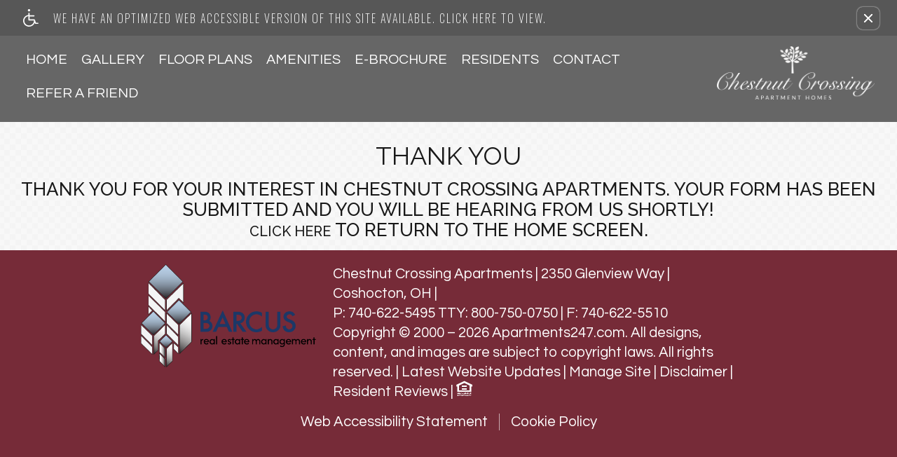

--- FILE ---
content_type: text/html
request_url: https://www.chestnutcrossingapartments.com/thankyou/
body_size: 8633
content:
<!DOCTYPE HTML>
<!--[if lt IE 7 ]><html class="ie ie6" lang="en"> <![endif]-->
<!--[if IE 7 ]><html class="ie ie7" lang="en"> <![endif]-->
<!--[if IE 8 ]><html class="ie ie8" lang="en"> <![endif]-->
<!--[if IE 9 ]><html class="ie ie9" lang="en"> <![endif]-->
<!--[if (gt IE 9)|!(IE)]><!--><html lang="en"> <!--<![endif]-->
    <head>
        <meta charset="utf-8">
        <title>Chestnut Crossing Apartments - Thank You</title>
        
        
        <meta name="description" content="Chestnut Crossing Apartments in Coshocton, Ohio offers convenience and comfort for family living at an affordable price. Our two, three, and four bedroom floor plans include an all-electric kitchen, central air and heating, upstairs carpeting, and a private balcony or patio. The peace and privacy of our community is a favorite feature along with access to public transportation, children&#x27;s play area, on-site clothes care facility, and full-time on-site staff.">
        
        <meta name="keywords" content="Coshocton, OH Apartment Homes, Apartment Homes in Coshocton, Coshocton Apartment Homes, Chestnut Crossing Apartments">
        
        
            <meta property="og:image" itemprop="image" content="https://media.apts247.info/9e/9e8aa99282214ce0a66fbfa004d9c4fa/hero_shot/community/hs.jpg">
        
        <meta name="viewport" content="width=device-width, initial-scale=1.0">
        <meta name="format-detection" content="telephone=no">
        
        
            <script type="application/ld+json">
                {
                    "@context": "http://schema.org",
                    "@type": "ApartmentComplex",
                    "name": "Chestnut Crossing Apartments",
                    "numberOfAccommodationUnits": "",
                    "numberOfAvailableAccommodationUnits": "",
                    "additionalType": "LocalBusiness",
                    "url": "www.chestnutcrossingapartments.com",
                    "telephone": "740-622-5495",
                    "faxNumber": "740-622-5510",
                    "latitude": "40.2767639",
                    "longitude": "-81.8308614",
                    "logo": "",
                    "openingHoursSpecification": "Mon-Fri: 9:00 AM-4:00 PM
Sat-Sun: Closed",
                    "photo": "https://media.apts247.info/9e/9e8aa99282214ce0a66fbfa004d9c4fa/hero_shot/community/hs.jpg",
                    "image": "https://media.apts247.info/9e/9e8aa99282214ce0a66fbfa004d9c4fa/hero_shot/community/hs.jpg",
                    "address": {
                        "@type": "PostalAddress",
                        "addressCountry": "United States",
                        "addressLocality": "Coshocton",
                        "addressRegion": "OH",
                        "postalCode": "43812",
                        "streetAddress": "2350 Glenview Way",
                        "hoursAvailable": "Mon-Fri: 9:00 AM-4:00 PM
Sat-Sun: Closed"
                    }
                }
            </script>
        
        
        <script src="https://static2.apts247.info/cache/js/modernizr.js"></script>

        <!--[if lte IE 8]>
        <script src="https://static2.apts247.info/ajax/libs/jquery/1.10.2/jquery.js"></script>
        <script>window.jQuery || document.write('<script src="https://static2.apts247.info/cms/js/jquery-1.10.2.min.js">\x3C/script>')</script>
        <![endif]-->
        <!--[if gte IE 9]><!-->
        <script src="https://static2.apts247.info/ajax/libs/jquery/2.0.3/jquery.js"></script>
        <script>window.jQuery || document.write('<script src="https://static2.apts247.info/cms/js/jquery-2.0.3.min.js">\x3C/script>')</script>
        <!--<![endif]-->

        
        <script src="https://static2.apts247.info/cache/js/underscore-min.js"></script>
        
        <script src="https://static2.apts247.info/cache/js/json2.js"></script>
        
        <script src="https://static2.apts247.info/cache/js/backbone-min.js"></script>
        <script src="https://static2.apts247.info/cache/js/backbone-tastypie.js"></script>
        
        
        <script>
            var api_key = "cff3464273790ba4f7af6a84787bf0705a1511a2";
        </script>
        
        <script src="https://static2.apts247.info/js/apartments247_api.min.js"></script>
        <script src="https://www.google.com/recaptcha/api.js"></script>
        
        
        <script src="https://static2.apts247.info/js/communityextrainfo.js"></script>
        <script src="https://static2.apts247.info/js/tokens.js"></script>
        
        
            
                <script src="https://static2.apts247.info/js/accessibility-statement/accessibility-statement.min.js" data-theme-type="legacy"></script>
            
        
        
    
        <link rel="shortcut icon" type="image/png" href="/gridmedia/favicon.png"/>
        <link rel="shortcut icon" href="/gridmedia/favicon.ico" type="image/x-icon" />
    
    <script src="/gridmedia/js/__jquery-picture-min.js" type='text/javascript'></script>
    <script src="/gridmedia/js/__basescripts.js" type='text/javascript' ></script>
    <script src="https://static2.apts247.info/js/zoomfix.js" type='text/javascript' ></script>
    
        <script src="https://static2.apts247.info/cache/js/jquery.marquee.min.js"></script>
        <script src="https://static2.apts247.info/js/jquery.marquee2.js"></script>
        <script src="https://static2.apts247.info/js/marquee.js"></script>
    
    <script src="https://maxcdn.bootstrapcdn.com/bootstrap/3.3.1/js/bootstrap.min.js"></script>
    
    <script type='text/javascript' src="https://static2.apts247.info/js/live_chat_check.js"></script>
    <script>
        lc_check = new LiveChatCheck();
        lc_check.start();
    </script>
    
    
    
    <script>
        document.addEventListener('DOMContentLoaded', function() {
            fetch('/api/v1/community_info/').then(data => data.json()).then(data => {
                if (data.objects[0].corporation.id === 787) {
                    document.querySelector('#emergency-services').classList.add('burlington');
                }
            });
        });
    </script>


        
        <link rel="stylesheet" href="https://static2.apts247.info/css/global.css">
        
        
        

        <style>
            
        </style>
        
        
    
    
        <link rel="stylesheet" href="/gridmedia/css/main.css">
    
    <link rel="stylesheet" href="/gridmedia/css/__print.css" type="text/css" media="print">
    <link rel="stylesheet" href="/gridmedia/css/__theme.css" type="text/css">
    <link href="https://maxcdn.bootstrapcdn.com/font-awesome/4.7.0/css/font-awesome.min.css" rel="stylesheet" integrity="sha384-wvfXpqpZZVQGK6TAh5PVlGOfQNHSoD2xbE+QkPxCAFlNEevoEH3Sl0sibVcOQVnN" crossorigin="anonymous">
    
    
    <script src="/gridmedia/js/__selectivizr-min.js"></script>
    <script src="/gridmedia/js/__respondmin.js"></script>
    

        

        
        <link rel="canonical" href="https://www.chestnutcrossingapartments.com/thankyou/">
        

        
            <!-- Page View -->




<!-- Global site tag (gtag.js) - Google Analytics -->
<script id="google_tag_manager_script" async data-src="https://www.googletagmanager.com/gtag/js?id=G-VMS323PJBX"></script>
<script>
  if (!window.disableCookies) {
    const gtms = document.getElementById('google_tag_manager_script');
    gtms.src = gtms.dataset.src;
    window.dataLayer = window.dataLayer || [];
    function gtag(){dataLayer.push(arguments);}
    gtag('js', new Date());
    
      gtag('config', 'G-VMS323PJBX');
    
  }
</script>


        

        
            

    <!-- Global Site Tag (gtag.js) - Google Analytics -->

    <script id="ga_gtag_script" async data-src="https://www.googletagmanager.com/gtag/js?id=UA-26812135-9"></script>
    <script>
        if (!window.disableCookies) {
            const gtagScript = document.getElementById("ga_gtag_script");
            gtagScript.src = gtagScript.dataset.src;
            window.dataLayer = window.dataLayer || [];
            function gtag(){dataLayer.push(arguments);}
            gtag('js', new Date());
            gtag('config', 'UA-26812135-9');
        }
    </script>


        

        
        
        

        
            
        
    </head>
    <body id="body_tnk_you">
        
            

        
        
        

        

        
        <div class="container">
            
    <div id="page_container">
        
            <header id="header" class="">
                
                    
                        <div role="banner" aria-label="accessibility portal"
    
        class="screen-reader" style="box-sizing: border-box; width:100%; padding: 5px 0 5px 10px; position: relative; background-color: #575757; line-height: 1; margin: 0; cursor: pointer; z-index: 6;"
    
>
<div style="
    display: flex;
    align-items: center;
    width: 100%;
    font-family: 'Oswald', sans-serif;
    justify-content: space-around;
    ">
    <a class="screen-reader-link-container" target="_blank" href="/screen-reader/"  style="
        width: 90%;
        display: inline-block;
        line-height: 1;
        vertical-align: top;
        text-align: left;
        padding: 8px 0;
        display: flex;
        align-items: center;
        text-decoration: none;
    ">
        <svg id="uuid-0ed46ef9-3264-4124-a4db-e48f0ee1c57a" data-name="Layer 1" xmlns="http://www.w3.org/2000/svg" viewBox="0 0 30 34.67" style="height: 25px; padding-right: 16px;">
            <g id="uuid-176f885d-ba9f-4e8c-9143-580a44ccffe9" data-name="handicaped 103365">
            <g id="uuid-1b694cd2-9a81-4bfd-afb6-13cf223b006a" data-name="Path 1">
                <path d="M28.9,27.01h-3.69l-2.2-6.07c-.17-.45-.61-.75-1.08-.75h-9.35v-5.69h8.66c.63,0,1.14-.5,1.14-1.13s-.5-1.14-1.13-1.14h-8.68v-3.88c0-.31-.13-.59-.34-.81-.22-.22-.5-.34-.81-.34-.64,0-1.16.52-1.16,1.16v3.27l-.34.06C3.62,12.57-.78,18.44.11,24.74c.81,5.71,5.71,9.93,11.43,9.93h.27c4.49,0,8.65-2.61,10.6-6.65l.41-.83.48,1.34c.17.44.61.75,1.08.75h4.47c.63,0,1.13-.48,1.14-1.11.03-.63-.47-1.14-1.09-1.17ZM21.21,23.1c-.05,2.52-1.06,4.88-2.88,6.63-1.77,1.7-4.1,2.63-6.54,2.63h-.19c-5.1-.09-9.16-4.16-9.26-9.26.02-4.39,3.14-8.21,7.44-9.09l.47-.09v7.41c0,.63.52,1.14,1.14,1.14h9.8v.63Z" style="fill: #ffffff; stroke-width: 0px;"></path>
            </g>
            <g id="uuid-708e3310-ae75-420d-8f81-5b8d524e1df3" data-name="Path 2">
                <path d="M13.81,2.3c0,.61-.25,1.19-.67,1.61-.44.44-1.02.67-1.63.67-1.27,0-2.28-1.03-2.28-2.28s1.02-2.3,2.28-2.3,2.28,1.03,2.3,2.3Z" style="fill: #ffffff; stroke-width: 0px;"></path>
            </g>
            </g>
        </svg>
        <p class="a247-screen-reader-button-text" style="
            color: #ffffff;
            display: inline-block;
            padding: 0;
            padding-left: 5px;
            text-align: left;
            width: calc(100% - 67px);
            position: relative;
            vertical-align: top;
            margin: 0;
            font-size: 16px;
            line-height: 1.5;
            box-sizing: border-box;
            text-transform: uppercase;
            font-family: 'Oswald', sans-serif;
            max-width: none;
            letter-spacing: 2px;
        ">We have an optimized web accessible version of this site available. Click here to view.</p>
    </a>
        <button id="ada_close_option" class="sr-close-button" role="button" style="display:inline-block;
            vertical-align:top;
            margin:0 2px 0 0;
            color: #ffffff;
            border: none;
            text-align:center;
            line-height:0;
            border-radius: 8px;
            box-shadow: 0px 0px 2px 0px #ffffff;
            padding: 10px;
            background: none;">
            <span class="sr-only" style="border:0; 
                clip:rect(1px, 1px, 1px, 1px);
                -webkit-clip-path:inset(50%);
                clip-path:inset(50%);
                height:1px;
                margin:-1px;
                overflow:hidden;
                padding:0;
                position:absolute;
                width:1px;
                word-wrap:normal!important;">Remove this option from view</span>
            <svg viewport="" version="1.1" xmlns="http://www.w3.org/2000/svg" style="
                height: 12px;
                width: 12px;">
                <line x1="0" y1="12" x2="12" y2="0" stroke="black" stroke-width="2" style="stroke: #fff;"></line>
                <line x1="0" y1="0" x2="12" y2="12" stroke="black" stroke-width="2" style="stroke: #fff;"></line>
            </svg>
        </button>
    </div>
</div>
                    
                
                
                    
                
                <nav class="navbar">
                    <div class="container-fluid mobile_menu_container">
                        <!-- Brand and toggle get grouped for better mobile display -->
                        <div class="navbar-header">
                            <button type="button" class="navbar-toggle collapsed" data-toggle="collapse" data-target="#mobile_menu">
                                <span class="sr-only">Toggle navigation</span>
                                <span class="icon-bar"></span>
                                <span class="icon-bar"></span>
                                <span class="icon-bar"></span>
                            </button>
                            <a class="navbar-brand" href="/">
                                <img src="/gridmedia/img/logo.png" alt="Chestnut Crossing Apartments Logo"> 
                            </a> 
                        </div>
                    </div>
                    <!-- Collect the nav links, forms, and other content for toggling -->
                    <div class="navigation">
                        <div class="collapse mobile-menu-transparent-collapse" id="mobile_menu">
                            <ul class="nav navbar-nav">
                                
    
    
    
    
    
        <li class="home_ni">
            <a href="/">Home</a>
        </li>
    
    
        <li class="specials_ni">
            <a href="/specials/">Specials</a>
        </li>
    
    
        
            <li class="gallery_ni">
                <a href="/gallery/">Gallery</a>
            </li>
        
    
    
        
            <li class="floorplans_ni">
                <a href="/floorplans/">Floor Plans</a>
            </li>
        
    
    
        
            <li class="amenities_ni">
                <a href="/amenities/">Amenities</a>
            </li>
        
    
    
        
    
    
        
    
    
        <li class="ebrochure_ni">
            <a href="/ebrochure/detail/">E-Brochure</a>
        </li>
    
    
        
    
    
        
    
    
        
            
                <li class="residents_ni">
                    <a href="/residents/">Residents</a>
                </li>
            
        
    
    
        
            
        
    
    
        <li class="contact_us_ni">
            <a href="/contact_us/">Contact</a>
        </li>
    
    
        <li class="raf_ni">
            <a href="#refer-modal" id="refer_button" data-toggle="modal">Refer A Friend</a>
        </li>
    
    
        
    

                            </ul>
                        </div>
                    </div>
                    
                        <a class="navbar-brand pull-right mobile_hide" href="/">
                            <img src="/gridmedia/img/logo.png" alt="Chestnut Crossing Apartments Logo"> 
                        </a>
                    
                </nav>
            </header>
        

        
    <div class="thank-you insidepage">
        <h1>Thank You</h1>
        
        
            <div class="thanks-container">
                <h4>Thank you for your interest in Chestnut Crossing Apartments.  Your form has been submitted and you will be hearing from us shortly!<br><a href="/" class="ally-link" title="Home Page">Click here</a> to return to the home screen.</h4>
            </div>
        
    </div>

        
        
            <footer id="footer">
                
        		<section class="footer-sections" id="corp_logo_section">
        		    
        		        <div class="corp-logo-container">
        		            
        		                
        		                    
        		                        
        		                            <a href="http://www.barcuscompany.com/" target="_blank" class="corporation-logo">
        		                                
        		                                    <img src="https://media.apts247.info/08/08347ad37d574f3a81cb6bd98c00a997/logo/corporation/logo.png" alt="The Barcus Company, Inc. logo">
        		                                
        		                            </a>
        		                        
        		                    
        		                
        		            
        		            
        		        </div>
        		    
        		</section>
        		<section class="footer-sections" id="copyright_section">
        		    
        		        <div class="copyright-container">
                            
    <p class="community-info">
        Chestnut Crossing Apartments <span aria-hidden="true">|</span> 
        2350 Glenview Way <span aria-hidden="true">|</span> 
        
        Coshocton,
        OH <span aria-hidden="true">|</span> <br>
        
            P: 
            <span class="api-phone" aria-label="Chestnut Crossing Apartments phone number" title="Chestnut Crossing Apartments phone number">
                740-622-5495
            </span>
        
         
            <span id="tty_message">TTY: 800-750-0750</span>
        
        
            | F: 740-622-5510
        
    </p>

        		            
        		                <p class="copyright-text">
        		                    Copyright &copy; 2000 &ndash; 2026 <a href="https://www.apartments247.com/" target="Apartments247.com">Apartments247.com</a>.  All designs, content, and images are subject to copyright laws.  All 
        		                    rights reserved. <span aria-hidden="true">|</span> <a href="/blogs/">Latest Website Updates</a> <span aria-hidden="true">|</span> <a href="https://cms.apts247.info/cms/" title="Manage Site" target="manage_site">Manage Site</a> <span aria-hidden="true">|</span> 
        		                    <a href="https://files.apts247.com//files/common/disclaimer/index.html" class="poplink">Disclaimer</a> <span aria-hidden="true">|</span> 
        		                    
            		                    
            		                        <a href="/review/">Resident Reviews</a> <span aria-hidden="true">|</span> 
            		                    
        		                    
        		                    <a href="https://files.apts247.com/files/common/eho/index.html" class="eho poplink" aria-label="Equal Housing Opportunity logo"  title="Equal Housing Opportunity logo"><span class="icon-eho"></span></a>
        		                    
        		                </p>
        		            
        		        </div>
        		    
        		</section>
        		
                
        		
                
                    
                
        	</footer>
        
        
            <div id="refer-modal" class="modal fade in" tabindex="-1" role="dialog" aria-labelledby="refer-modal-label" aria-hidden="true">
                <div class="modal-dialog">
                    <div class="modal-content">
                        <div class="modal-header">
                            <button type="button" class="close" data-dismiss="modal" aria-label="Close"><span aria-hidden="true">&times;</span></button>
                            <h4 class="modal-title" id="refer-modal-label">Refer a Friend</h4>
                        </div>
                        <div class="modal-body">
                            <div class="refer-promo-holder">
                                <div class="refer-a-friend-wrapper" style="display: block; text-align: left;">
                                    <p class="refer-a-friend-incentive api-refer_a_friend_text"></p>
        
                                    <div>
    <form class="refer-a-friend form-group">
        <label class="control-label"> Your Name:</label>
        <input class="form-control" type="text" name="name" placeholder="Your name here">
        <label class="control-label">Your Email Address:</label>
        <input class="form-control" type="email" name="sender_email" placeholder="Your email here">
        <label class="control-label" >Recipient email address:</label>
        <textarea class="form-control" name="recipients"></textarea>
        <p>If entering multiple e-mail addresses, please insert a comma between them.</p>
        <div id="refer-recaptcha"></div>
        <input class="btn btn-inverse btn-lg" type="submit" value="Send">
    </form>
</div>
<script>
    var api_key = "cff3464273790ba4f7af6a84787bf0705a1511a2";
    $(document).ready(function() {
        // Some sites have multiple recaptcha widgets per page. Store the recaptcha
        // widget ID to remove ambiguity.
        let referRecaptchaId = "";
        grecaptcha.ready(() => {
            referRecaptchaId = grecaptcha.render("refer-recaptcha", {
                "sitekey" : "6LeD3rsrAAAAAL3EEiNPEuPf4KLzAB1uId02JlEI",
            });
        });

        $(".refer-a-friend").on("submit", function(e) {
            e.preventDefault();
            var $this = $(this);

            
            // Run Google's Conversion Click Handler
            if (typeof goog_report_conversion !== "undefined") {
                goog_report_conversion();
            }
            if (typeof ga !== "undefined") {
                ga("send", "event", "Refer a Friend", "submit");
            }

            $.ajax(
                "/api/v4/refer_a_friend/?format=json&api_key=" + api_key,
                {
                    type: "post",
                    data: JSON.stringify({
                        "sender": $this.find("[name=name]").val(),
                        "sender_email": $this.find("[name=sender_email]").val(),
                        "subject": "You may be interested in Chestnut Crossing Apartments",
                        "recaptcha": grecaptcha.getResponse(referRecaptchaId),
                        "recipients": $this.find("[name=recipients]").val()
                    }),
                    contentType: "application/json"
                }
            );
        });
    });
</script>

        
                                    <p class="refer-a-friend-thanks" style="display: none;">Thank you for sharing our community website!</p>
                                </div>
                            </div>
                        </div>
                        <div class="modal-footer">
                            <div class="btn-group">
                                <button class="btn btn-default" data-dismiss="modal">Close</button>
                            </div>
                        </div>
                    
                    </div>
                </div>
            </div>
        
        
    </div>
    
        <div class="bottom-chat">
            <div id="chat-now" class="bc-header" style="display:none;">
                <span class="icon-speech-talk-user icon-font"></span>
                <h3>Chat Now</h3>
            </div>
            <div id="chat-form-div" class="bc-form" style="display:none;">
                <form action="" method="GET" id="live_chat_form">
<label for="live_chat_name">Enter Your Name: </label>
<input type="text" id="live_chat_name" name="user">
<a href="" id="live_chat_link" target="_blank" style="display:none;">GO</a>
</form>

            </div>
        </div>
    
    
        <script>
            // Specials
            let call = $.getJSON("/api/v1/community_info/", {format: "json"});
            call.success(function(data) {
                window.api_key = data.objects[0].api_key;
                let promotions_call = $.getJSON("/api/v1/communitypromotion/?format=json&api_key=" + window.api_key, {format:"json"});
                promotions_call.success(function(data) {
                    let promotions_data = data;
                    let pep_promotions_call = $.getJSON("/api/v1/communitypeppromotion/?format=json&api_key=" + window.api_key, {format:"json"});
                    pep_promotions_call.success(function(pep_promotions_data) {
                        if (promotions_data.objects.length > 0 || pep_promotions_data.objects.length > 0) {
                            $(".specials_ni").addClass("active-link");
                        }                    
                    });
                });
            });
        </script>
    
    

        </div>
        

        
        <script>
            var static_url = "https://static2.apts247.info/";
            community_extra_info = new CommunityExtraInfo();
            community_extra_info.start();

            tokens = new Tokens();
            tokens.start();
        </script>
        
        <script src="https://static2.apts247.info/js/animated-headline/dist/headline.app.js"></script>
        
        <script>
            $(document).ready(function() {
                animatedHeadline({
                    apiKey: "cff3464273790ba4f7af6a84787bf0705a1511a2"
                });
            });
        </script>
        
        
        
        
        
        
        

        
        
        
            


        
        
        
            
                <script src="https://static2.apts247.info/js/web_accessibility_cookie.js"></script>
            
        
        
            <script src="https://static2.apts247.info/js/utm_cookies.js"></script>
            
                
                <!-- for darkmode, change to: <div class="cookie-container dark full-width">
    <div class="cookie-grid-container">
        <div class="cookie-disclaimer">
            
                <h2>How we use cookies</h2>
            
            
                <p>This website uses cookies to store your preferences, which helps us understand how you use our website.</p>
                <p>Storing your preferences is necessary so we can help you find a home in our community. Our advertising and analytics partners may also utilize cookies.</p>
                <p><em>By clicking “I understand” or continuing to use this website, you agree to our use of cookies and similar technologies.</em></p>
            
            
        </div>
        <button id="cookie_accept" class="cookie-accept">I understand</button>
        <button class="close-button cookie-accept" aria-label="close cookie consent banner"><span class="closing-line closing-line-1"></span><span class="closing-line closing-line-2"></span></button>
    </div>
</div>
<script src="https://static2.apts247.info/js/third-party-cookie-policy.min.js"></script>
<link rel="stylesheet" href="https://static2.apts247.info/css/third-party-cookie-policy-fw.css">
 -->
                    <dialog id="cookie_policy_dialog">
    <button class="close-cookie-policy" aria-label="close">
        <svg xmlns="http://www.w3.org/2000/svg" viewBox="-0.5 0 25 25" fill="none">
            <path d="M3 21.32L21 3.32001" stroke="var(--close-modal-stroke-color)" stroke-width="var(--close-modal-stroke-width)" stroke-linecap="round" stroke-linejoin="round"/>
            <path d="M3 3.32001L21 21.32" stroke="var(--close-modal-stroke-color)" stroke-width="var(--close-modal-stroke-width)" stroke-linecap="round" stroke-linejoin="round"/>
        </svg>
    </button>
    <div class="cookie-policy-wrapper">
        
            <h2 class="">Cookie Policy</h2>
        
        
            <p>
                This website uses cookies to store your preferences, which helps us understand how you use our website. 
                Storing your preferences is necessary to provide you with a robust website experience. Our advertising and
                analytics partners may also utilize cookies.
            </p>
        
        <h3>Manage Cookie Preferences</h3>
        <p>By leaving this enabled or continuing to use this website, you agree to our advertising and analytics partners’ use of cookies and similar technologies.</p>
        
        <p class="disable-btn-container">
            Non-essential cookies enabled
            <span class="toggle-container">
                <input type="checkbox" id="switch" checked/>
                <label for="switch">Toggle</label>
            </span>
        </p>
    </div>
</dialog>
<link rel="stylesheet" href="https://static2.apts247.info/css/third-party-cookie-policy-modal.css">
<script src="https://static2.apts247.info/js/third-party-cookie-policy-modal.min.js"></script>
                
            
        
    </body>
</html>


--- FILE ---
content_type: text/html; charset=utf-8
request_url: https://www.google.com/recaptcha/api2/anchor?ar=1&k=6LeD3rsrAAAAAL3EEiNPEuPf4KLzAB1uId02JlEI&co=aHR0cHM6Ly93d3cuY2hlc3RudXRjcm9zc2luZ2FwYXJ0bWVudHMuY29tOjQ0Mw..&hl=en&v=N67nZn4AqZkNcbeMu4prBgzg&size=normal&anchor-ms=20000&execute-ms=30000&cb=kynu7dwnqafc
body_size: 49443
content:
<!DOCTYPE HTML><html dir="ltr" lang="en"><head><meta http-equiv="Content-Type" content="text/html; charset=UTF-8">
<meta http-equiv="X-UA-Compatible" content="IE=edge">
<title>reCAPTCHA</title>
<style type="text/css">
/* cyrillic-ext */
@font-face {
  font-family: 'Roboto';
  font-style: normal;
  font-weight: 400;
  font-stretch: 100%;
  src: url(//fonts.gstatic.com/s/roboto/v48/KFO7CnqEu92Fr1ME7kSn66aGLdTylUAMa3GUBHMdazTgWw.woff2) format('woff2');
  unicode-range: U+0460-052F, U+1C80-1C8A, U+20B4, U+2DE0-2DFF, U+A640-A69F, U+FE2E-FE2F;
}
/* cyrillic */
@font-face {
  font-family: 'Roboto';
  font-style: normal;
  font-weight: 400;
  font-stretch: 100%;
  src: url(//fonts.gstatic.com/s/roboto/v48/KFO7CnqEu92Fr1ME7kSn66aGLdTylUAMa3iUBHMdazTgWw.woff2) format('woff2');
  unicode-range: U+0301, U+0400-045F, U+0490-0491, U+04B0-04B1, U+2116;
}
/* greek-ext */
@font-face {
  font-family: 'Roboto';
  font-style: normal;
  font-weight: 400;
  font-stretch: 100%;
  src: url(//fonts.gstatic.com/s/roboto/v48/KFO7CnqEu92Fr1ME7kSn66aGLdTylUAMa3CUBHMdazTgWw.woff2) format('woff2');
  unicode-range: U+1F00-1FFF;
}
/* greek */
@font-face {
  font-family: 'Roboto';
  font-style: normal;
  font-weight: 400;
  font-stretch: 100%;
  src: url(//fonts.gstatic.com/s/roboto/v48/KFO7CnqEu92Fr1ME7kSn66aGLdTylUAMa3-UBHMdazTgWw.woff2) format('woff2');
  unicode-range: U+0370-0377, U+037A-037F, U+0384-038A, U+038C, U+038E-03A1, U+03A3-03FF;
}
/* math */
@font-face {
  font-family: 'Roboto';
  font-style: normal;
  font-weight: 400;
  font-stretch: 100%;
  src: url(//fonts.gstatic.com/s/roboto/v48/KFO7CnqEu92Fr1ME7kSn66aGLdTylUAMawCUBHMdazTgWw.woff2) format('woff2');
  unicode-range: U+0302-0303, U+0305, U+0307-0308, U+0310, U+0312, U+0315, U+031A, U+0326-0327, U+032C, U+032F-0330, U+0332-0333, U+0338, U+033A, U+0346, U+034D, U+0391-03A1, U+03A3-03A9, U+03B1-03C9, U+03D1, U+03D5-03D6, U+03F0-03F1, U+03F4-03F5, U+2016-2017, U+2034-2038, U+203C, U+2040, U+2043, U+2047, U+2050, U+2057, U+205F, U+2070-2071, U+2074-208E, U+2090-209C, U+20D0-20DC, U+20E1, U+20E5-20EF, U+2100-2112, U+2114-2115, U+2117-2121, U+2123-214F, U+2190, U+2192, U+2194-21AE, U+21B0-21E5, U+21F1-21F2, U+21F4-2211, U+2213-2214, U+2216-22FF, U+2308-230B, U+2310, U+2319, U+231C-2321, U+2336-237A, U+237C, U+2395, U+239B-23B7, U+23D0, U+23DC-23E1, U+2474-2475, U+25AF, U+25B3, U+25B7, U+25BD, U+25C1, U+25CA, U+25CC, U+25FB, U+266D-266F, U+27C0-27FF, U+2900-2AFF, U+2B0E-2B11, U+2B30-2B4C, U+2BFE, U+3030, U+FF5B, U+FF5D, U+1D400-1D7FF, U+1EE00-1EEFF;
}
/* symbols */
@font-face {
  font-family: 'Roboto';
  font-style: normal;
  font-weight: 400;
  font-stretch: 100%;
  src: url(//fonts.gstatic.com/s/roboto/v48/KFO7CnqEu92Fr1ME7kSn66aGLdTylUAMaxKUBHMdazTgWw.woff2) format('woff2');
  unicode-range: U+0001-000C, U+000E-001F, U+007F-009F, U+20DD-20E0, U+20E2-20E4, U+2150-218F, U+2190, U+2192, U+2194-2199, U+21AF, U+21E6-21F0, U+21F3, U+2218-2219, U+2299, U+22C4-22C6, U+2300-243F, U+2440-244A, U+2460-24FF, U+25A0-27BF, U+2800-28FF, U+2921-2922, U+2981, U+29BF, U+29EB, U+2B00-2BFF, U+4DC0-4DFF, U+FFF9-FFFB, U+10140-1018E, U+10190-1019C, U+101A0, U+101D0-101FD, U+102E0-102FB, U+10E60-10E7E, U+1D2C0-1D2D3, U+1D2E0-1D37F, U+1F000-1F0FF, U+1F100-1F1AD, U+1F1E6-1F1FF, U+1F30D-1F30F, U+1F315, U+1F31C, U+1F31E, U+1F320-1F32C, U+1F336, U+1F378, U+1F37D, U+1F382, U+1F393-1F39F, U+1F3A7-1F3A8, U+1F3AC-1F3AF, U+1F3C2, U+1F3C4-1F3C6, U+1F3CA-1F3CE, U+1F3D4-1F3E0, U+1F3ED, U+1F3F1-1F3F3, U+1F3F5-1F3F7, U+1F408, U+1F415, U+1F41F, U+1F426, U+1F43F, U+1F441-1F442, U+1F444, U+1F446-1F449, U+1F44C-1F44E, U+1F453, U+1F46A, U+1F47D, U+1F4A3, U+1F4B0, U+1F4B3, U+1F4B9, U+1F4BB, U+1F4BF, U+1F4C8-1F4CB, U+1F4D6, U+1F4DA, U+1F4DF, U+1F4E3-1F4E6, U+1F4EA-1F4ED, U+1F4F7, U+1F4F9-1F4FB, U+1F4FD-1F4FE, U+1F503, U+1F507-1F50B, U+1F50D, U+1F512-1F513, U+1F53E-1F54A, U+1F54F-1F5FA, U+1F610, U+1F650-1F67F, U+1F687, U+1F68D, U+1F691, U+1F694, U+1F698, U+1F6AD, U+1F6B2, U+1F6B9-1F6BA, U+1F6BC, U+1F6C6-1F6CF, U+1F6D3-1F6D7, U+1F6E0-1F6EA, U+1F6F0-1F6F3, U+1F6F7-1F6FC, U+1F700-1F7FF, U+1F800-1F80B, U+1F810-1F847, U+1F850-1F859, U+1F860-1F887, U+1F890-1F8AD, U+1F8B0-1F8BB, U+1F8C0-1F8C1, U+1F900-1F90B, U+1F93B, U+1F946, U+1F984, U+1F996, U+1F9E9, U+1FA00-1FA6F, U+1FA70-1FA7C, U+1FA80-1FA89, U+1FA8F-1FAC6, U+1FACE-1FADC, U+1FADF-1FAE9, U+1FAF0-1FAF8, U+1FB00-1FBFF;
}
/* vietnamese */
@font-face {
  font-family: 'Roboto';
  font-style: normal;
  font-weight: 400;
  font-stretch: 100%;
  src: url(//fonts.gstatic.com/s/roboto/v48/KFO7CnqEu92Fr1ME7kSn66aGLdTylUAMa3OUBHMdazTgWw.woff2) format('woff2');
  unicode-range: U+0102-0103, U+0110-0111, U+0128-0129, U+0168-0169, U+01A0-01A1, U+01AF-01B0, U+0300-0301, U+0303-0304, U+0308-0309, U+0323, U+0329, U+1EA0-1EF9, U+20AB;
}
/* latin-ext */
@font-face {
  font-family: 'Roboto';
  font-style: normal;
  font-weight: 400;
  font-stretch: 100%;
  src: url(//fonts.gstatic.com/s/roboto/v48/KFO7CnqEu92Fr1ME7kSn66aGLdTylUAMa3KUBHMdazTgWw.woff2) format('woff2');
  unicode-range: U+0100-02BA, U+02BD-02C5, U+02C7-02CC, U+02CE-02D7, U+02DD-02FF, U+0304, U+0308, U+0329, U+1D00-1DBF, U+1E00-1E9F, U+1EF2-1EFF, U+2020, U+20A0-20AB, U+20AD-20C0, U+2113, U+2C60-2C7F, U+A720-A7FF;
}
/* latin */
@font-face {
  font-family: 'Roboto';
  font-style: normal;
  font-weight: 400;
  font-stretch: 100%;
  src: url(//fonts.gstatic.com/s/roboto/v48/KFO7CnqEu92Fr1ME7kSn66aGLdTylUAMa3yUBHMdazQ.woff2) format('woff2');
  unicode-range: U+0000-00FF, U+0131, U+0152-0153, U+02BB-02BC, U+02C6, U+02DA, U+02DC, U+0304, U+0308, U+0329, U+2000-206F, U+20AC, U+2122, U+2191, U+2193, U+2212, U+2215, U+FEFF, U+FFFD;
}
/* cyrillic-ext */
@font-face {
  font-family: 'Roboto';
  font-style: normal;
  font-weight: 500;
  font-stretch: 100%;
  src: url(//fonts.gstatic.com/s/roboto/v48/KFO7CnqEu92Fr1ME7kSn66aGLdTylUAMa3GUBHMdazTgWw.woff2) format('woff2');
  unicode-range: U+0460-052F, U+1C80-1C8A, U+20B4, U+2DE0-2DFF, U+A640-A69F, U+FE2E-FE2F;
}
/* cyrillic */
@font-face {
  font-family: 'Roboto';
  font-style: normal;
  font-weight: 500;
  font-stretch: 100%;
  src: url(//fonts.gstatic.com/s/roboto/v48/KFO7CnqEu92Fr1ME7kSn66aGLdTylUAMa3iUBHMdazTgWw.woff2) format('woff2');
  unicode-range: U+0301, U+0400-045F, U+0490-0491, U+04B0-04B1, U+2116;
}
/* greek-ext */
@font-face {
  font-family: 'Roboto';
  font-style: normal;
  font-weight: 500;
  font-stretch: 100%;
  src: url(//fonts.gstatic.com/s/roboto/v48/KFO7CnqEu92Fr1ME7kSn66aGLdTylUAMa3CUBHMdazTgWw.woff2) format('woff2');
  unicode-range: U+1F00-1FFF;
}
/* greek */
@font-face {
  font-family: 'Roboto';
  font-style: normal;
  font-weight: 500;
  font-stretch: 100%;
  src: url(//fonts.gstatic.com/s/roboto/v48/KFO7CnqEu92Fr1ME7kSn66aGLdTylUAMa3-UBHMdazTgWw.woff2) format('woff2');
  unicode-range: U+0370-0377, U+037A-037F, U+0384-038A, U+038C, U+038E-03A1, U+03A3-03FF;
}
/* math */
@font-face {
  font-family: 'Roboto';
  font-style: normal;
  font-weight: 500;
  font-stretch: 100%;
  src: url(//fonts.gstatic.com/s/roboto/v48/KFO7CnqEu92Fr1ME7kSn66aGLdTylUAMawCUBHMdazTgWw.woff2) format('woff2');
  unicode-range: U+0302-0303, U+0305, U+0307-0308, U+0310, U+0312, U+0315, U+031A, U+0326-0327, U+032C, U+032F-0330, U+0332-0333, U+0338, U+033A, U+0346, U+034D, U+0391-03A1, U+03A3-03A9, U+03B1-03C9, U+03D1, U+03D5-03D6, U+03F0-03F1, U+03F4-03F5, U+2016-2017, U+2034-2038, U+203C, U+2040, U+2043, U+2047, U+2050, U+2057, U+205F, U+2070-2071, U+2074-208E, U+2090-209C, U+20D0-20DC, U+20E1, U+20E5-20EF, U+2100-2112, U+2114-2115, U+2117-2121, U+2123-214F, U+2190, U+2192, U+2194-21AE, U+21B0-21E5, U+21F1-21F2, U+21F4-2211, U+2213-2214, U+2216-22FF, U+2308-230B, U+2310, U+2319, U+231C-2321, U+2336-237A, U+237C, U+2395, U+239B-23B7, U+23D0, U+23DC-23E1, U+2474-2475, U+25AF, U+25B3, U+25B7, U+25BD, U+25C1, U+25CA, U+25CC, U+25FB, U+266D-266F, U+27C0-27FF, U+2900-2AFF, U+2B0E-2B11, U+2B30-2B4C, U+2BFE, U+3030, U+FF5B, U+FF5D, U+1D400-1D7FF, U+1EE00-1EEFF;
}
/* symbols */
@font-face {
  font-family: 'Roboto';
  font-style: normal;
  font-weight: 500;
  font-stretch: 100%;
  src: url(//fonts.gstatic.com/s/roboto/v48/KFO7CnqEu92Fr1ME7kSn66aGLdTylUAMaxKUBHMdazTgWw.woff2) format('woff2');
  unicode-range: U+0001-000C, U+000E-001F, U+007F-009F, U+20DD-20E0, U+20E2-20E4, U+2150-218F, U+2190, U+2192, U+2194-2199, U+21AF, U+21E6-21F0, U+21F3, U+2218-2219, U+2299, U+22C4-22C6, U+2300-243F, U+2440-244A, U+2460-24FF, U+25A0-27BF, U+2800-28FF, U+2921-2922, U+2981, U+29BF, U+29EB, U+2B00-2BFF, U+4DC0-4DFF, U+FFF9-FFFB, U+10140-1018E, U+10190-1019C, U+101A0, U+101D0-101FD, U+102E0-102FB, U+10E60-10E7E, U+1D2C0-1D2D3, U+1D2E0-1D37F, U+1F000-1F0FF, U+1F100-1F1AD, U+1F1E6-1F1FF, U+1F30D-1F30F, U+1F315, U+1F31C, U+1F31E, U+1F320-1F32C, U+1F336, U+1F378, U+1F37D, U+1F382, U+1F393-1F39F, U+1F3A7-1F3A8, U+1F3AC-1F3AF, U+1F3C2, U+1F3C4-1F3C6, U+1F3CA-1F3CE, U+1F3D4-1F3E0, U+1F3ED, U+1F3F1-1F3F3, U+1F3F5-1F3F7, U+1F408, U+1F415, U+1F41F, U+1F426, U+1F43F, U+1F441-1F442, U+1F444, U+1F446-1F449, U+1F44C-1F44E, U+1F453, U+1F46A, U+1F47D, U+1F4A3, U+1F4B0, U+1F4B3, U+1F4B9, U+1F4BB, U+1F4BF, U+1F4C8-1F4CB, U+1F4D6, U+1F4DA, U+1F4DF, U+1F4E3-1F4E6, U+1F4EA-1F4ED, U+1F4F7, U+1F4F9-1F4FB, U+1F4FD-1F4FE, U+1F503, U+1F507-1F50B, U+1F50D, U+1F512-1F513, U+1F53E-1F54A, U+1F54F-1F5FA, U+1F610, U+1F650-1F67F, U+1F687, U+1F68D, U+1F691, U+1F694, U+1F698, U+1F6AD, U+1F6B2, U+1F6B9-1F6BA, U+1F6BC, U+1F6C6-1F6CF, U+1F6D3-1F6D7, U+1F6E0-1F6EA, U+1F6F0-1F6F3, U+1F6F7-1F6FC, U+1F700-1F7FF, U+1F800-1F80B, U+1F810-1F847, U+1F850-1F859, U+1F860-1F887, U+1F890-1F8AD, U+1F8B0-1F8BB, U+1F8C0-1F8C1, U+1F900-1F90B, U+1F93B, U+1F946, U+1F984, U+1F996, U+1F9E9, U+1FA00-1FA6F, U+1FA70-1FA7C, U+1FA80-1FA89, U+1FA8F-1FAC6, U+1FACE-1FADC, U+1FADF-1FAE9, U+1FAF0-1FAF8, U+1FB00-1FBFF;
}
/* vietnamese */
@font-face {
  font-family: 'Roboto';
  font-style: normal;
  font-weight: 500;
  font-stretch: 100%;
  src: url(//fonts.gstatic.com/s/roboto/v48/KFO7CnqEu92Fr1ME7kSn66aGLdTylUAMa3OUBHMdazTgWw.woff2) format('woff2');
  unicode-range: U+0102-0103, U+0110-0111, U+0128-0129, U+0168-0169, U+01A0-01A1, U+01AF-01B0, U+0300-0301, U+0303-0304, U+0308-0309, U+0323, U+0329, U+1EA0-1EF9, U+20AB;
}
/* latin-ext */
@font-face {
  font-family: 'Roboto';
  font-style: normal;
  font-weight: 500;
  font-stretch: 100%;
  src: url(//fonts.gstatic.com/s/roboto/v48/KFO7CnqEu92Fr1ME7kSn66aGLdTylUAMa3KUBHMdazTgWw.woff2) format('woff2');
  unicode-range: U+0100-02BA, U+02BD-02C5, U+02C7-02CC, U+02CE-02D7, U+02DD-02FF, U+0304, U+0308, U+0329, U+1D00-1DBF, U+1E00-1E9F, U+1EF2-1EFF, U+2020, U+20A0-20AB, U+20AD-20C0, U+2113, U+2C60-2C7F, U+A720-A7FF;
}
/* latin */
@font-face {
  font-family: 'Roboto';
  font-style: normal;
  font-weight: 500;
  font-stretch: 100%;
  src: url(//fonts.gstatic.com/s/roboto/v48/KFO7CnqEu92Fr1ME7kSn66aGLdTylUAMa3yUBHMdazQ.woff2) format('woff2');
  unicode-range: U+0000-00FF, U+0131, U+0152-0153, U+02BB-02BC, U+02C6, U+02DA, U+02DC, U+0304, U+0308, U+0329, U+2000-206F, U+20AC, U+2122, U+2191, U+2193, U+2212, U+2215, U+FEFF, U+FFFD;
}
/* cyrillic-ext */
@font-face {
  font-family: 'Roboto';
  font-style: normal;
  font-weight: 900;
  font-stretch: 100%;
  src: url(//fonts.gstatic.com/s/roboto/v48/KFO7CnqEu92Fr1ME7kSn66aGLdTylUAMa3GUBHMdazTgWw.woff2) format('woff2');
  unicode-range: U+0460-052F, U+1C80-1C8A, U+20B4, U+2DE0-2DFF, U+A640-A69F, U+FE2E-FE2F;
}
/* cyrillic */
@font-face {
  font-family: 'Roboto';
  font-style: normal;
  font-weight: 900;
  font-stretch: 100%;
  src: url(//fonts.gstatic.com/s/roboto/v48/KFO7CnqEu92Fr1ME7kSn66aGLdTylUAMa3iUBHMdazTgWw.woff2) format('woff2');
  unicode-range: U+0301, U+0400-045F, U+0490-0491, U+04B0-04B1, U+2116;
}
/* greek-ext */
@font-face {
  font-family: 'Roboto';
  font-style: normal;
  font-weight: 900;
  font-stretch: 100%;
  src: url(//fonts.gstatic.com/s/roboto/v48/KFO7CnqEu92Fr1ME7kSn66aGLdTylUAMa3CUBHMdazTgWw.woff2) format('woff2');
  unicode-range: U+1F00-1FFF;
}
/* greek */
@font-face {
  font-family: 'Roboto';
  font-style: normal;
  font-weight: 900;
  font-stretch: 100%;
  src: url(//fonts.gstatic.com/s/roboto/v48/KFO7CnqEu92Fr1ME7kSn66aGLdTylUAMa3-UBHMdazTgWw.woff2) format('woff2');
  unicode-range: U+0370-0377, U+037A-037F, U+0384-038A, U+038C, U+038E-03A1, U+03A3-03FF;
}
/* math */
@font-face {
  font-family: 'Roboto';
  font-style: normal;
  font-weight: 900;
  font-stretch: 100%;
  src: url(//fonts.gstatic.com/s/roboto/v48/KFO7CnqEu92Fr1ME7kSn66aGLdTylUAMawCUBHMdazTgWw.woff2) format('woff2');
  unicode-range: U+0302-0303, U+0305, U+0307-0308, U+0310, U+0312, U+0315, U+031A, U+0326-0327, U+032C, U+032F-0330, U+0332-0333, U+0338, U+033A, U+0346, U+034D, U+0391-03A1, U+03A3-03A9, U+03B1-03C9, U+03D1, U+03D5-03D6, U+03F0-03F1, U+03F4-03F5, U+2016-2017, U+2034-2038, U+203C, U+2040, U+2043, U+2047, U+2050, U+2057, U+205F, U+2070-2071, U+2074-208E, U+2090-209C, U+20D0-20DC, U+20E1, U+20E5-20EF, U+2100-2112, U+2114-2115, U+2117-2121, U+2123-214F, U+2190, U+2192, U+2194-21AE, U+21B0-21E5, U+21F1-21F2, U+21F4-2211, U+2213-2214, U+2216-22FF, U+2308-230B, U+2310, U+2319, U+231C-2321, U+2336-237A, U+237C, U+2395, U+239B-23B7, U+23D0, U+23DC-23E1, U+2474-2475, U+25AF, U+25B3, U+25B7, U+25BD, U+25C1, U+25CA, U+25CC, U+25FB, U+266D-266F, U+27C0-27FF, U+2900-2AFF, U+2B0E-2B11, U+2B30-2B4C, U+2BFE, U+3030, U+FF5B, U+FF5D, U+1D400-1D7FF, U+1EE00-1EEFF;
}
/* symbols */
@font-face {
  font-family: 'Roboto';
  font-style: normal;
  font-weight: 900;
  font-stretch: 100%;
  src: url(//fonts.gstatic.com/s/roboto/v48/KFO7CnqEu92Fr1ME7kSn66aGLdTylUAMaxKUBHMdazTgWw.woff2) format('woff2');
  unicode-range: U+0001-000C, U+000E-001F, U+007F-009F, U+20DD-20E0, U+20E2-20E4, U+2150-218F, U+2190, U+2192, U+2194-2199, U+21AF, U+21E6-21F0, U+21F3, U+2218-2219, U+2299, U+22C4-22C6, U+2300-243F, U+2440-244A, U+2460-24FF, U+25A0-27BF, U+2800-28FF, U+2921-2922, U+2981, U+29BF, U+29EB, U+2B00-2BFF, U+4DC0-4DFF, U+FFF9-FFFB, U+10140-1018E, U+10190-1019C, U+101A0, U+101D0-101FD, U+102E0-102FB, U+10E60-10E7E, U+1D2C0-1D2D3, U+1D2E0-1D37F, U+1F000-1F0FF, U+1F100-1F1AD, U+1F1E6-1F1FF, U+1F30D-1F30F, U+1F315, U+1F31C, U+1F31E, U+1F320-1F32C, U+1F336, U+1F378, U+1F37D, U+1F382, U+1F393-1F39F, U+1F3A7-1F3A8, U+1F3AC-1F3AF, U+1F3C2, U+1F3C4-1F3C6, U+1F3CA-1F3CE, U+1F3D4-1F3E0, U+1F3ED, U+1F3F1-1F3F3, U+1F3F5-1F3F7, U+1F408, U+1F415, U+1F41F, U+1F426, U+1F43F, U+1F441-1F442, U+1F444, U+1F446-1F449, U+1F44C-1F44E, U+1F453, U+1F46A, U+1F47D, U+1F4A3, U+1F4B0, U+1F4B3, U+1F4B9, U+1F4BB, U+1F4BF, U+1F4C8-1F4CB, U+1F4D6, U+1F4DA, U+1F4DF, U+1F4E3-1F4E6, U+1F4EA-1F4ED, U+1F4F7, U+1F4F9-1F4FB, U+1F4FD-1F4FE, U+1F503, U+1F507-1F50B, U+1F50D, U+1F512-1F513, U+1F53E-1F54A, U+1F54F-1F5FA, U+1F610, U+1F650-1F67F, U+1F687, U+1F68D, U+1F691, U+1F694, U+1F698, U+1F6AD, U+1F6B2, U+1F6B9-1F6BA, U+1F6BC, U+1F6C6-1F6CF, U+1F6D3-1F6D7, U+1F6E0-1F6EA, U+1F6F0-1F6F3, U+1F6F7-1F6FC, U+1F700-1F7FF, U+1F800-1F80B, U+1F810-1F847, U+1F850-1F859, U+1F860-1F887, U+1F890-1F8AD, U+1F8B0-1F8BB, U+1F8C0-1F8C1, U+1F900-1F90B, U+1F93B, U+1F946, U+1F984, U+1F996, U+1F9E9, U+1FA00-1FA6F, U+1FA70-1FA7C, U+1FA80-1FA89, U+1FA8F-1FAC6, U+1FACE-1FADC, U+1FADF-1FAE9, U+1FAF0-1FAF8, U+1FB00-1FBFF;
}
/* vietnamese */
@font-face {
  font-family: 'Roboto';
  font-style: normal;
  font-weight: 900;
  font-stretch: 100%;
  src: url(//fonts.gstatic.com/s/roboto/v48/KFO7CnqEu92Fr1ME7kSn66aGLdTylUAMa3OUBHMdazTgWw.woff2) format('woff2');
  unicode-range: U+0102-0103, U+0110-0111, U+0128-0129, U+0168-0169, U+01A0-01A1, U+01AF-01B0, U+0300-0301, U+0303-0304, U+0308-0309, U+0323, U+0329, U+1EA0-1EF9, U+20AB;
}
/* latin-ext */
@font-face {
  font-family: 'Roboto';
  font-style: normal;
  font-weight: 900;
  font-stretch: 100%;
  src: url(//fonts.gstatic.com/s/roboto/v48/KFO7CnqEu92Fr1ME7kSn66aGLdTylUAMa3KUBHMdazTgWw.woff2) format('woff2');
  unicode-range: U+0100-02BA, U+02BD-02C5, U+02C7-02CC, U+02CE-02D7, U+02DD-02FF, U+0304, U+0308, U+0329, U+1D00-1DBF, U+1E00-1E9F, U+1EF2-1EFF, U+2020, U+20A0-20AB, U+20AD-20C0, U+2113, U+2C60-2C7F, U+A720-A7FF;
}
/* latin */
@font-face {
  font-family: 'Roboto';
  font-style: normal;
  font-weight: 900;
  font-stretch: 100%;
  src: url(//fonts.gstatic.com/s/roboto/v48/KFO7CnqEu92Fr1ME7kSn66aGLdTylUAMa3yUBHMdazQ.woff2) format('woff2');
  unicode-range: U+0000-00FF, U+0131, U+0152-0153, U+02BB-02BC, U+02C6, U+02DA, U+02DC, U+0304, U+0308, U+0329, U+2000-206F, U+20AC, U+2122, U+2191, U+2193, U+2212, U+2215, U+FEFF, U+FFFD;
}

</style>
<link rel="stylesheet" type="text/css" href="https://www.gstatic.com/recaptcha/releases/N67nZn4AqZkNcbeMu4prBgzg/styles__ltr.css">
<script nonce="SjAnz2Ge0cTMqOVg0iRENg" type="text/javascript">window['__recaptcha_api'] = 'https://www.google.com/recaptcha/api2/';</script>
<script type="text/javascript" src="https://www.gstatic.com/recaptcha/releases/N67nZn4AqZkNcbeMu4prBgzg/recaptcha__en.js" nonce="SjAnz2Ge0cTMqOVg0iRENg">
      
    </script></head>
<body><div id="rc-anchor-alert" class="rc-anchor-alert"></div>
<input type="hidden" id="recaptcha-token" value="[base64]">
<script type="text/javascript" nonce="SjAnz2Ge0cTMqOVg0iRENg">
      recaptcha.anchor.Main.init("[\x22ainput\x22,[\x22bgdata\x22,\x22\x22,\[base64]/[base64]/[base64]/[base64]/[base64]/UltsKytdPUU6KEU8MjA0OD9SW2wrK109RT4+NnwxOTI6KChFJjY0NTEyKT09NTUyOTYmJk0rMTxjLmxlbmd0aCYmKGMuY2hhckNvZGVBdChNKzEpJjY0NTEyKT09NTYzMjA/[base64]/[base64]/[base64]/[base64]/[base64]/[base64]/[base64]\x22,\[base64]\\u003d\x22,\x22w4zCisOgbMOlHQPDr2hwwo/CssKdc2RWw4nCsnYHw63CkkbDp8KYwqoJKcKswppYT8OdFgnDoxRkwoVAw4cVwrHCgg7DksKtKGrDlSrDiTzDiDfCjE9wwqI1fVbCv2zCrH4RJsK0w6nDqMKPPBPDukRzw5DDicOpwpZMLXzDjsK6WsKABMO8wrNrLTrCqcKjYzTDusKlDkVfQsO/[base64]/Cug9rw4LCp8O9LcK7w6XCucOZw48qVDkPAsOLQsOCOBMDwoUyE8OkwqPDmw86ICnCh8KowpJRKsK0QU3DtcKaNEZqwrx/w4bDkETCrW1QBiXCo8K+JcK3wqEYZAJ+BQ4qW8K0w6ldAsOFPcKiRSJKw5XDv8KbwqYjGnrCvhzCscK1OAZvXsK+HwvCn3XCv2doQTQnw67Cp8Kdwq3Cg3PDncORwpImLsKFw73CmmTCsMKPYcKMw6sGFsKtwrHDo17DnTbCisK8wpPCqwXDosKNecO4w6fCgm8oFsK/wqF/YsO7Ti9kcsKMw6olwrFUw73Dm18EwobDkkhvd3cVLMKxDiUkCFTDsFxMXzVCJCcYTiXDlRbDoRHCjBDCnsKgOzrDsj3Do3l7w5HDkToMwoc/[base64]/DlwXDoMOCwojDjsOdw6LDri3DmR8Aw4DCjwbDh34Zw7TCnMK6Q8KJw5LDmMOSw58ewrdYw4/[base64]/[base64]/CoH4ccsOQX8OewpXCiXIVasKAdsODwodfVcKjCw4cABHCtxhUwoHDo8Kawrd7wqo9Z1JhIWTCq3/DuMKnwrsbWXFtw6zDpQ/DimNObRIKcsO/[base64]/CsMOcwq/ChcK/wo4sw7ktK1ViCS9eRVJ7w5Fmwq/Cq8KkwpnCjgbDnMKew7PDu1BHw6hAw6Jcw7HDqgjDr8KEw4DCvMOGw5/CkygTdsKJUsKww7RRVMKZwrXDucOcEMOZZsKlw7vCq1kvw5lCw5/DssKlEMODPUvCq8OZwplnw6PDusOVw7vDglQxw5/DsMO4w7UHwqbCvFBCwrNcKsOlwp/Dp8K+Eh3DvcODwq1oacOgU8OFwrXDvUjDlSAdwq/[base64]/[base64]/CunfCvMOEwozCkz3DtWDChsK8fWXDqErDtAPDpxzDtB3DusKaw65FcMK3IS7CuHFQKgXCqcK6w4oswrglT8OMwq9Bw4HCjsOSw49yw6rDhsKcwrPDqkDDmUg1wp7DinDCgCMxY2JBSHUtwo1qZcOAwp8twr9ywqDDo1TDi19sXyF4w7nDkcOwMSs1w5nDvMKtw5/CvcODLyvCrcKORlTCkwXDnFvCq8ORw7vCrzV/wrA4cCpYBcKqJmrDgwULXnXCnMKJwo3DkcK6TDnDlMORw68rP8KCw7/Ds8Omw4HCh8KLcsOEwrt/w4E4wovCnMKJwr7DhsKdw7DDssKOwqrDgk1gKEHCrcO8GsOweVF5w5F0wpnCucOPw53ClzPCn8K+wq7DmAsQIE4PLn/ChEjDqMO0w6hOwqEBBcK/wrHCucOnwph/w7N4wp0qwrRrw79tT8OkW8KVI8OSDsKUw7c1OsOwfMOtwqTDtxTCmsOxJ1DDtMKzw6l7w5g9bGt2DgvDvFRew53ClsOMZFYgwonCmyXDjSMWasKyXkBVRzUDFcK1e0c4G8OaK8O4RUPDmsOLX3/DjcKUwqlSfxTCrsKjwrDCg0DDmHzCq3pwwqTCqsKqC8KZBMKmL2vDksO9WMOowpjCmhfChzFlwrzCsMKhw4rCm23DtzHDmcODDMKhFVBebcKSw47DvcKdwpUrwprDvsOyZcOnw69gwp5FKyDDhcO3w50+Vw9MwpxDEjDCngjCny3Clj1/w6M8cMKtwprDsgxQwpBrNWbCtSzCgsKGGUogw44dQMOywrAaf8OCwpMOEg7CmnDDh0NNwpXDicO7w5kyw6FiMRrDvMOAw73DoA4yw5TCoS/[base64]/C8OpRMKtB8K/[base64]/[base64]/OGPDo8KKwobDq09DaDYQw5rDncOMw4ZFwqLDo1PCri1CwqjCrhFWwocJTGQKYF3CvcK6w5/CtsK4w40xADTCriRewo5eAMKQZcKWwpPCkFYnWRLCrkrDqVw8w6EXw4PDuD5UdmlxJcKSw7NKwoolwoksw5/DlQbCjzPCnMKswr/Dvj8hSMK3w4zDtBcEMcOWw7rDpsOKw5DDlm/DpmhCXsONM8KFA8Kvw4jDl8KDLwZAwrnCiMK/[base64]/wqUYAwvCtMK5CsKqUsOgcjUfAQzCqcOQexcBT8KFQMOtw75QMCHDriQ7VzI2wpgAwr41B8OkTMOyw67CsQTChmUqfErDqmHDqcKwMsKgREIdw4gEZD/CgxJWwoYww7/[base64]/DpcKAS8OuwrbCjMOyw7bChMK3w7h+wqY2wptXVDLDmCLDvnNbQcOSD8KkJcKDw4/Doihaw6NZWBzDkiItw4lEACXDh8KbwrPDgsKdwpLDhDBDw6PCp8OUIcOOw414w4w/EcKfwoh0JsKHw53DqUbCtcK+w4nCkC1qPsOVwqhoOSrDvMK2EGTDpsOWEEdbKSXDl3HCtVBMw5wpcMKsSsOLw73Cm8KCDVHCvsOtwoPDgsKaw79Uw7hXQsKJwo/DnsKzw7jDng7Cn8K5OiRTRGnDgMOBwoUgIRwdwr3Dpm9vRMKIw48BRsOubGfCunXCp2nDh1MwJDXCpcOKwpxVMcOSSivDpcKSM25Mwr7DmcKGwrXDhkvCmFZew7p1bcKbH8KUEAgRwoHCiADDiMOdG1/DqXBFwp3DvMKlw5ElLMOnbUTDi8OpTH7CjDRZHcO8e8K/wq7DscOAUMKQFsKWFlhXw6fCscKXwpPDqsKZGCbDucOIwoxYPMORw5rDpMK2w5Z4Fg/CgMK2UwAzdQbDn8Odw77Cl8KwTGYhdsKPNcOkwoINwqUzfjvDj8ORwr0uwrLDjmDDkknDqMKLUcKwRUAnEMO7w51ewpDDlG3DpsO3UMKAUg/DiMO/TsKmw617WjRcUV9gWcOcdG/CusOSTcORw4zDtMK7NcOLwqU5wrbCkMKWw5Mgw70DBsOeEgJ7w6VCYcOlw4ZIwoE2wrrDt8OfwpzCsF/[base64]/DpgxEwpV5fMORfcKpwqRgfBRBesOMwqBlPcKwbjjDvCfDvR0QDy04PsK7wrhlcsKzwrhSw6tlw6DCm2p3wpxZZR3DlMONY8OQBFzDkhJOW2nDl3HDlsOcb8KKKGMUFnPDkcOJw5DDtDnCvmUBwobCn3zCmcKxw6TCqMKFEsOvwpzDm8O+TBcRJMK/w4bCvWlvw7DDvmHDtsK7NnzDuFVReW8rw4nCm1TCj8O9wrTDkWJtwq0Dw5Z7wocZawXDrALDhcOWw6/CrcKhXcKsBjtDP2nCmcKVF03CvGVWwoTCvmsSw5guKn9lW3Rjwr/CpsKTADokwovCrlJKw5wjwrXCi8OBVTzDksK8wrvCqHTDtTlZw4rCnsK/LcKYwrHCtcO+w5Z6wrp6KsObIcOeIsKPwq/Cn8Kow5nDpU3CvTzDnMOMUcK2w5LCpMKHFMOAwrEjXB7CvRbDiEENwq3CtDdWwpfDtsOnEMOPdcOvNCfDkGbCqsK+D8O7wrwsw4/CucK+w5XCthE1QMO/VlDDnGzDjm7DmXLDgnV/w7cOGsKowo/[base64]/ZSLCjsKkwrxCKsKNwpUsUcODwoFgwojCgRtmJsKcwqDCicOSw61owprDiSPDvXstIhYzfkrDvcKkw5YfeUMEw5TDm8KZw6jCuDvCicO6e34/wqzDr0wuG8K6worDmcOZMcOaFsOBwqDDm0FGNVvDoDTDi8OvwpTDuVrCusOPDSfCuMObw5c4e1/ClHXDh1jDuXjCqWt3w5/DrU5zVhUje8KgTjU/Vx/CkcKMHXIjaMO6O8Oiwogpw653dsKLOnAswprCoMKuKCPDlMKVM8Kow5pqwqIuXHJGwpbCmD7DkDVow753w7gdC8KswqoVaXTClcOdYQ8rw5TDhcKtw6vDosOWw7XDjG3DljDCvnHDoTfDqcKSQjXDsUMzAMKCw7t1w7PCj3zDs8O1JXTDjRzCu8O+RMKuGMOBwq/DiEIkwrRlwqIaIMOzwrFowrHDpW3Cn8KWSU7DqAYqYcODMmLDnCYVNGVdZcKdwr/DvcOnw7BYCmjCksKkbyROw68wLVrDp17Dl8KVaMKXacODY8KUw7/CuwrDl2HDosK+w7lfwo5YZMKZwqjDrCfDoVHDpXvDilLCjgTCoUfDl3wNAWrDjRBYbTpeGcKXSA3DlsOWwr/[base64]/DpArCnS8mwoFjEcKvw7rCt8Kxw53CjcOiYwrCosOpMwXClUhwHcO4w68FamxUISQdw6pNwrg8e3l9wp7Du8OhLFrCpCYCa8OyZBjDgsKeeMO9wqQ9GWfDncOCflzCl8KPKXwyVcOoEcKIGsKJw5jChMOPwoh6WMOOP8Ouw7wsaFTCisK/LH7CvWMVw6Vvwr4ZNGrCnx5nwqUJNxbCrz3DnsOzwpE9w7ZmGMK/[base64]/CinXCkk01wrBoPDjClcKsw7DDtBFwXCNewrJWwqB5woE6OjvCoGPDgFd3woRRw4sBw71Uw7jDql3DnMKNwqHDm8KJanoaw7rDmErDm8KowrvCvRrCi1IOeWZUw73DkTLDrUB4AcO3YcOTw6g2EsOhwpjCq8KvHMKdK3xSHCwiE8KvQcKXwpd7FV/CkcOFwqELNztdw4sdUQnCrlvDlmwiw4TDmcKdGgrChTwNeMOOOcOdw7/[base64]/CiMOYQzPDplDCsEp6wrjDn0jClMKaAyltDG3CrMOebcKScgjCnAXCusONwqIQwqnChxDDukBfw4TDjETCuBnDrsONDcKRwqvDuAYwe3fDmERCC8OvOsKXZn8jXlTDvGhAXVzCpWQ4w5x/w5DCocOacsKuwq3Cv8KDw4nCunhzcMKNGVrDtDADw6bDmMKgdFFYVcK9w6Zgw7UwFAfDuMKfacKnR2zCqW/DhMK7w7wUP1kiTkpBw5lCw7pAwp7Dg8Kdw6vCvzPCiitYYsK7w4AUCBnCt8OpwpBscCRCw7osQ8KnfC7Clh9jw5PDk1DCpmk9J3dWEGHDmhUswrvDjsOFGRZGFMKWwo5kZMKWwrfCimQHSXYYQcOlVMKEwq/DhcOxwqYEw5vDqCjDmMOIwowBw4paw6AtYGrCsXp8w57CvE3DnMKQc8Kcwq49w5HCj8OFZMO2SMK4wphaVmDCkD5PA8KaUcOpHsKIwpAkNnDCl8OYEsOuw6rDg8ODw4omKT8owpvCvsKQf8ONwrETOnrDhCzCq8OjccOIHklTw6/[base64]/Ch8O1eBMnLsKMdijDoB3Ci0XDqcOBOsKpSQXDsMKXSCTCnMO/A8OJZ2nCn17DqCDDow9qWMKqwrNmw4TCocKsw5nCpHfCtwhKLAdfHHRUXMKtEkN5w4PCssOIFno4WcOTdzsbw7fDhsOTw6Zzw6zDryTCqBTCm8KJQHDDiVY+I0JQO3xow4Qsw7zDt33Do8OJwp/CpU0hw7nCo1sNw6nDjyBlI1/CviTDssO+w4sKw77DrcOUwr3DpcOOw6ZPQTBJFsKOPnE1w5DCmcKXNsOJPMKNAcK1w7TCvnYRecK+TsO1wqVuw5vDnjDDoQfDu8K8w4PCqW1FMMKOH0JAfQHCi8OCwpwIw4/DicKULk7CoAIcPsOlwqJfw7gCwqtkwo7DjMKfbFXDosKLwrXCthHCg8KAQMO0wpBzw6TDgFvCk8KTIMOASAh3EMOHw5TDqEJ0HMKIX8OVw7p8HMOtN0oCMMOxfsOQw4/[base64]/CpMOVJcKOP8OTw5QbVsKCw4JWSMOJwpXDsBHCjsKoEF7Cg8KXX8ORPcKEw4jCuMOsfDrDvsOkwp/CosO9csKkw7TDuMOPw5NrwrQDDgs2w65qbXcfciHDrH/Do8KyM8KXeMKcw79MCsO7MsK7w4UuwoHCscKiw6vDjQ/Dq8K2DcKJPypMf0LDmsOsBsKXw5PDscK0w5VFw5bDskkKLmfCsxM2VXE1Pm8/w75nEMO4wp9NDx/[base64]/w4nDgnk+bcKkOMOiE8Kcw44+wocdworDmsOqw4vCpzQUfWjCscOqw54mw6BwLifDiELDnsOWCzbDv8KywrnCm8KSwqDDgisLUEkcwpVZwq3CiMKVwogINMObwo/[base64]/Dgx9Lw5Z5w4gDPQHCg8OcwojCgMKKwqFaBcKdwoLDmTHDl8KHHDwvwofDpmAtBMO1w449w68kE8KjbhtsbXV9w75FwqXCvwgnw7vCu8K4CErDqMKuwoLDvsO2w4TCkcKXwo1LwoFcwqTDv35Ow7bDtU4cw5TDr8KMwpI5w7/CsxYGwp7CtXnDh8KCwooRwpVbd8O+Xh5wwrDCmE7CjiTCrH3Cu2/[base64]/[base64]/Q8OqF8Kaw7bCvsOfJxRpPVPDlXMOwpvDsWdIw6XClkrCokx8w54yEH/ClcOzwoMXw73Dr085HMKBC8K0HcK6Qgx6EcKNVsOhw4sreiHDi2rCu8KlQFtrEi1xwoo2CcKfw4hjw6/CqUd3w6jDmAPDpMORw4fDi0fDjg/DoxZxwpbDjwsoYMKQHwHCuwbDsMKsw6AXLXFMwpIZCcOlUsK1WlcTHgrCrSfChcKDHsODIMOKemzCicKyPMO9R2jCribDjMK5EsOUwp3DjjcVSQBswo/[base64]/[base64]/CggPDk8OJw5rDhjoww47CscObVsO8QsOBwpQxHnVRw4/[base64]/Dg8O1w7dzTMOgwqR3ScKTQ8Kxw4Mjw67DjcKJWjjDjMKvw7HDksOAwpTDocKEeR8dw74ueCTDqsK6wp/Cg8OpwozCosONwofCvQPDgl1Rw63Dh8KKJSdgch7DvzZSwrLCvsKMw5jDsmnCscOtwpBZw4/[base64]/IMK6Z8OCw7XChy3CjWnCmUQqw6DCicO0CShnwrHDqDBFw6d8w4lhwrg2ISo/wo8ow5prTw5Vb0XDoGnDhsOQWGZww6EjYBbCoF4cWMKDN8O7w6vDtgbCocOvwonCq8O/IcODSDXDgTFlw5/[base64]/DqMO0wqXCvzrDgMKHQDtnwpnCiTBmPMO1wqFDwovCoMO6w5Jiw5J2w4PCrkxGfzXCiMOJEwtLw4DCksKxPDplwrHCs27CuAECAQPCjmowHyXCuU3CqANTO23CqcK7wq/CrhTCo0s/BcO/w70xC8ODwpF2w53CmcO+AA9HwoXClEDCghzDq1PClCJuEMKOBsObwqR5w7XDrB8rwqHCjMKOwoXCuA3Cp1FXZTXDhcOwwqMwLh9zAcKJw6rDjjvDlz55XRvCtsKgw6bCj8ObQsOJwrPDjAwsw4Mae30jfkfDjsO1Q8K6w4tyw5HCojrDtH/Dr3l2fsK/[base64]/CoEXCssOiwqPDvkXDh8OBwqYREV4/wqZQw4kuw5TCq8KYWsKmCMKULwjCv8KBQsODEypMwpHCocKMwqnDrsKVw7PDosKrw5tIwq/[base64]/DqSFKGhfDicKsMR5QwoPDo8KZwoFnw43DvMO1woDDk2JPVEEwwqshwpnCny0pw4kkw5Etw7fDiMOWAcKlWsOfwr7CjMKEwqjCpXRAw5zCrsOXBF44PMOYez7Dv2rCgCLCp8ORScKxw7XCnsO6eXnDucK/wqx7fMK3w6fCjkTCrcKtNXHCilTCogTDkkHDm8Obw6p+w5vCpyXCgloewpRYw7N+EMKtJMOow7F0wp1Qwr/Cp1PDqXQkw6nDuTvCsm3DlBMkwrDDqMKyw5pERhjDhzvCisO7w7Rhw77DvsKVwrfCuUjDu8OKwqHDjMOSw7gLLCDDtSzDoC4FTVnDhEcMw6sQw7PCm0TCt0zClsKgwq7CvHkZwrHCv8Kxwp0DZ8KuwrVkHRPDhXsoHMKIw6AHwqLDscOVwq/CucOKGC3CmMKlwr/[base64]/CojFFJ8ODXsKAwrx4w7g4B8O+bis2EHjCsynDtsO4wrrDqzl5w7PCrGHDv8KHDFbCmcKjAsOBw78hEm3Cl3AuamnDusOQVcOtwr56wplWJ3RKwo7CocOAD8OHwocHwqnCgMKKD8OCEg5xwqomfsOUwrXClxbDtcO6dcOjeUHDlFZdK8OMwqEgw7zDvMOKMAl/K2Ncw6R7wrYMEsK9w5kGwr3DhFpRwqrCkEh/w5LCqydhZMOMw5PDlMKrw7DDmiBlBUTCgcOVUTVOc8KfIQLCv27Co8KmWkHCrQg5BEPDpRDCi8OVwrLDv8OJMk7CujUPwpLDkSUewqDCkMKWwrUjwoTDlSsSe03DqcO0w4NoFsOnwo7DrVTDu8O6ZhPCl2dEwo/CiMKLwoMJwplLMcK+B0sAXsKqwosJf8ObYMO6wr3Ch8OHw67DvzdmZMKOK8KcYQDChkhfw5oQwrIBG8OSwqfCgwbCoFJXY8KVZ8KbwrMLEWA1AgcKDsOHwq/[base64]/DmGTDusK+TW4AVGrDpGvCi0MhbWd+VmXDhynDoFXDm8OQWw0da8KHwrPCunTDlRzDu8KmwrDCvMOPwpVKw599LHrDo27Cug/DvRTDs17CmsOTGsKdWcKzw77DrH4QZiXCo8KEw6Frwrh5XQXDrEE/WFUQw69qCT1Kw5Q/[base64]/DoU7DgirCqsKJM8OVb8OUMCrDj8OtWQvDhFZJD23DgcK7bcOFwrkpbVgPVcKSXsKNw7QcbMKzw4fCg1YrFCHCsj9bw7Uwwq/ClwvDmw9Xwrdpw4DCkQPClsK9a8OZwrjCgG4TwoHDrFE7TMO5c0Ehw7xWw5oqw6dfwr9icMOvJcOiVsOjS8OXHcOiw4bDt0vChnbChsOZwoTDqcKMQGTDkQlcwrPCncOIwpXCrsKBHhU2wppWwpjDihgEMcOrw6jCiC0VwrIWw4sHVsOswovDrWAKbBdZL8KoKMO/wrYeOMO/HFDDtMKQNMO/TcOTwpEufcO7R8KDw6kUFgTDu3rDvSM9wpZSc3vDicKBVcKmw5wpYcKWdcKCFlPDqsOUTsOXwqDCp8KdBxxRwr9Vw7TDlGlBw6/DnxRJw4zCmMKyECJeKzBbE8OfAzjCgRo8dChYIWHDqwvCvcOLH08hwptyC8OOI8KaQMOpwo93wp7DpVprZArCpQ4BUDtTwqJUdhjCjcOKNm/[base64]/AQ7DnsKyw4zCgsOQwoQfR8K5wrYUEgvDmirCgmHChsOFRMKUA8OtZg57wpnDiytRwrHCtQZ/c8Oqw6tvLlYrwozDksOLD8KWNAwGX0nDhMOyw7xvw4DDnkrCl0XCvifCoGxWwozDjMOzw5ECIcOxw7/Cq8Kxw4sVDMKewqXCoMOjTsOiIcONwqJGFgdBwo3Cj2TCi8Ooe8O9w4gMwrB7G8O9fMOiwpI9w6QERQnDqj9Qw5TCnCMEw7w+EArCqcK0wp7CkHPCqAZrQMKkfR3Cu8OcwrnDqsOlwo/[base64]/w780w6TDl8OHTsOmwqLDr8OUw7oUQMK+wpU5aQXDvw8qRMOiw7HDk8Ojw5g3fibCvwfDj8O1AkvDmy4pdMK1HDrDmMO0T8KGOsKvwqZZJsOFw6bCo8O2wrnDlChnDFfDqEE5w7J2wp4pbcK/wqHCh8KKw6IYw6TChyQlw6rDnMKiwpPDvFdWwpJHwqd5F8KHw6vCuDzCr2bCi8OmYcKNwp/DpcKlNcKiw7DDmsOFw4Inw4FKCWnDi8KmAwMuwo3CkcKXwoXDusOxwp9fw6vCgsO6wpY/wrjCvcOJwp/DoMO0fE5YFBHDtsOhFcK8enPCtV4KawTCl1s1w4TCvnDDksOOwrYpw7sdWl52IcO/w5E1GlxXwqjCgxErw5bDocOZXxNIwokhw7vDucOQI8OCw6XDomEGw43DncO6DVDCusK1w63DpBUBJk9Vw51zBsKifwnCgwvDtsKLL8KCBsOCwqbDsj/CvcOeRMKywpDDucK+A8OewrNPw7/[base64]/[base64]/D8ONSsORwr7DvsKDPD3CtEgmw6zCtMKIVsKrw7giw6rDgsOxLgdLU8KQw7nCtcOHFgE0Q8Kqwok9wqLCrm/CusOhw7BWDsKUPcObAcKuw6/[base64]/CmsOlwpHCiMK7w47CmMONw5ITw4ldWcO7w4RFahPCusOHfcKww747wp7CoQbClsKFwozCpQDCjcK0Ri8Qw7/CjB8LVx9TRR8XeDJxwo/[base64]/[base64]/wr5dRg7ClMO2QsK3wqzChmjCsB0MwoAswrhfw6BgPj7DlHsPw4TCrcKkRsKnMkXCsMK/wqMIw5LDoBNNwrNeGiLCuVXCvBZhwp05woliw6B7QGTCm8KQw6s/[base64]/Ds8KCPA4BOsK3MwjCvMOYwoJ5w6JJwpY4wpLDh8O/P8Krw5rCusO1wp0aa2jDpcKDw4jCt8K4XipKw4TDsMK+MXXDpsOhwqDDjcO4w6rCpMOew7AXw5vCp8KnS8OJScOxNA3Dv1PCqcK5YnTCmMOEwqvDlMOuGWMWLlwqw6ZFwpxlw4JWwox3OlXCrEzDoz/[base64]/[base64]/[base64]/DvMOfPMKWNcKHw5nCoyHDkl/CngPCscK2wonCtsKhbR/DjABmUcOAw7bCmGMfIx5qXDpTYcOxwpkMEycAIxVGwoIAw7Qzw6h8K8KNwr4XJMKUwqcdwrHDuMOiBn0HNjbChT8aw5vCssK7bkEMwq8tJsOdw4vCpQXDgjU2w5EiEsO+RsKLITPDuAjDlMO8worDhMKaezw/[base64]/DpMOkwpZ6OTfCj8O7TcOKKDbCmypYwqrDtw/CujhZwrTCpcKeCMKTIgjCnMKxwqkANMKPw43ClSh1w7Y6YMORXMO0wqPDk8KcO8OcwphZCsOFZsOUE3YtwrnDoAnDjGTDkSrCiV/CuT1vWFIDQG9twqfDvsO+wrlmSMKcT8KSw7TDuVfCoMKvwoMmH8KZUFtnw6ENw4EdE8OQPjEiw48LEMK/a8OmSg3DhmMjT8O/ETvDrydgesO+QMKzw41HKsO6D8OZZsOMwp4RdFJNWjfCkBfClSnCviBwN3DCusKfwrfDjsKFJTPCumPCmMOSw6nCtw/[base64]/CvRcFw5bDlFYkOsKVfHrDq2rDiz/DshrCn8Klw6sCE8K2QcOIPMKlJ8OBwobDkcKMw54dw4Viw5NmSHvDv2/[base64]/CicKCwpIYV8OTVQktw4IBRjbDk8Oqw6xFWMOoVhtQw7XCgX9gOkNlAsOPwpTDrVpMw4USZMKvAsOTwpfDpWHCji/CvMOLScOtaBXCgsKtwr/ChhcTwoB9w4cFDsKKwpc8cj3CvUkudi5VQsKrwoDCq2NEbUUdwoTDu8KNe8O4wqvDj1rDq3/ChMOKwqwAZxN7w7AmGMKCKsOAwpTDhmAvY8KYw5lWY8OEwovDoTfDiUzCnHwmd8Orw4AwwpYEw6B3LgTClsOIByQ3CcKXelgEwpgRLFDCh8KNwps/[base64]/w67DgQfDvwHDpcOVwoIqL2jCtMKsSRtywqwhwrEww7TDhMK4VANFwrvCocK3w5VCT2PCgsKmw7vCs31Hwo/Dp8KhPT1PdcO6F8Osw4/DsTDDiMOawpTCmMOcXMOUf8K+NsOmw6zChW/DnEF0wpTCpkRlLxFjwrsqSzElwqbComjDtMO7LMOQcsOyTsOOwqnCtsKBWsOuwrrCjsOcZsOhw5zDtcKpBzDDogXDolHDiTlkUCgBwq7DjxHCucOUw47Cn8K2wos+EcOQwpB+SR5nwptPw4powp7DkWMQwqjDhEo/NcOjw43CjsKVSw/CksOkEMOUXMKkNRV4UW3Cq8KwCcKBwoF/[base64]/DkRTDv8KXOsO8IMO/w6PCjE3CiMKvRXcPHnTDnMKGYS9XG3EdN8KawpnDkgvCujTDphQ+wqsFwr/DjCnDkC1PXcObw7XDrG/DrsKBdxHCmTxywpTDp8OZwodFwqgpfcOPwpfDl8OtBk9VThHDiSMbwrgcwp8fOcK3w4jCrcO8w7MZw58MXSYHa2jCjMKoJwDCnMK+ZcK2DizCmcKPwpXDucOUGcKSwoY6UlUwwoXCt8Kfb2nCv8Knw7jChcO4w4VJIcKUO18RGR9/SMOaKcKcS8OSBWXCozPCu8Okw6t7GgLDr8ONwojDiSReCsOwwpt9w7xDw4oewrjDjV44RhPDvGHDgcOhW8Odwql3wojDpsObw5bDs8OJEmFIQ2nDr3Z+wonDuQF4IsOdNcOzw6/[base64]/[base64]/w6fCv8K5w51dBHnCrsKvw7QPw4bDg8OqG8KuW8Kvwr7DmsOfwoIwbMOOYMKYXcOCwoADw599Qhh7VUvCuMKiE1rDlsOzw41lwrXDhMOxek/[base64]/Cn2jDn2zCrcKewoZfY2w0w41QZMKXbFISwpksMMKswq3ComRHHsKAR8OpQcKlCcKoDS/DkUPCkcKtesKoKUBzw5UsCwvDmMKHwrcbQ8KAaMKJw6jDnFrCjR3DkiNEFMK4HsKUwqXDhmbCmANRUn/DviU7w7pow4pvw7XCjH3Dm8ONNg/DlsOKw7BBH8Kxw7fDqWLCvcOUwpkQw5Mae8KuI8OQHcKmYcKrPMOfc1TClnfChcO3w4PDnSDDrxslw4gVG2TDqMKjw5LDkcOncUPDpELDmsKkw6fCnmppBMOvwrYMw5XCgjrDksKVw7oNwqlvKEXCuEx/SnnDj8KiecKhMsOXwpHDpzExJMO3woUnw5XCvnM7TMOCwr46wr7DmsK9w7d/wrYYMxdqw4ozbRfCu8K8w4kxw4fDpFoIw6UGCQdrWFrCjlF4wrbDncKqc8KaBMOHVAjChsKew6zDssKCw5xGwpprODnCnBTCkRI7wqnDj3gAC1rDqxlNUBssw6rDvsKqw6NVw67Ck8KoKMOvBcKZJMKTKBJrwqHDmx3CtD/[base64]/DlSxsw4FLw7IaD8Otw6bDuzlow6J0PGd0w4UnL8O0BDzDpgQiw5Afw7rDjAVPHyh3wo4uH8OJIFpYF8KZXcK1DmxPwr3DjcKWwotOG0TCiCXClXDDsHNuKA7CoRbCsMK/PsOuwpY6DhQSw4wcFiTCkT1XbjgCCE5lGScJwqZVw6pUw4kYJcOlDsOiV2/CtRJ2KivDtcOYwofDncKVwpknbsOSOU3CrHXDqBdUw4B4B8OoXA9Bw6kgwrfDsMO+w4J6XUt4w7sbXGLDvcKeWHUXeVZtYmNPby5WwpF0wo7CrCoUw7Axwpw/[base64]/DssKAZsKsw5QwC8KXPsKewrwLwqIcesKTw6E/wprDpnB1X2M2wpTCn0vDkcKTFXfCrsKuwpA6wp/CgVzDiDwYwpE5PsKOwqo4wog5IGfCrcKvw6t3wqfDkibColpXHmfDhMONBT0MwqIKwq96bxnDnDXDgMKSwqQIw6jDgAYfw443wo5pfGXCncKmwoUCwpswwqJQw41tw7lmw7E0SwIdwq/CoR7Dq8Khwp7DoEUOJMKyw57Dp8KZbAlSKBrCsMKxXHjDscKkZMOdwrzChzglDcO/wqU2I8Ofw5lEEsKSCcKYfm57wqnDp8OUwoDCp2oLwol1wr7CqzvDnsKdPmcyw5Rzw6FbITrDtcO2VHPCijdUwoFdw7cqdsOZVxc/[base64]/DlFLCssKOaW7DkG0CX8OFwps2M8OeXMOcw5sAw4fDkFPDjSsIw6vCgsO/[base64]/DknnCp0rCkA8XIVLCvcORwpnCj8K+bAHCsMKtVyoZI3gpw7fDl8K3Q8KBbTzCrMOEABJbeAQbw70PdsOTw4PCscOWwrR6G8OxY3cawo7DmxZCesKuwqTCrVcoVytjw7vCmsOVKMOzwqvCogtgO8K1R1PDpmDCtFo0w7IpH8OGYcO4w7jDoBzDgVMqHcO5wrR/WMOxw7/CpsKJwqNkGFIMwovCpcOlYQlWdT/[base64]/UjjCpcK2AijCpcKtwqvCrH3DqRXCtMKWwphFw6fDgMONJ3zDohnCsnzCnMOwwqLDjEjDlWMUw6tgIsO/[base64]/Chw\\u003d\\u003d\x22],null,[\x22conf\x22,null,\x226LeD3rsrAAAAAL3EEiNPEuPf4KLzAB1uId02JlEI\x22,0,null,null,null,1,[21,125,63,73,95,87,41,43,42,83,102,105,109,121],[7059694,860],0,null,null,null,null,0,null,0,1,700,1,null,0,\[base64]/76lBhn6iwkZoQoZnOKMAhmv8xEZ\x22,0,0,null,null,1,null,0,0,null,null,null,0],\x22https://www.chestnutcrossingapartments.com:443\x22,null,[1,1,1],null,null,null,0,3600,[\x22https://www.google.com/intl/en/policies/privacy/\x22,\x22https://www.google.com/intl/en/policies/terms/\x22],\x22wt4cY4EODEkuVTobCrmJsUdlfndx9Ejo39H+YdaBOqU\\u003d\x22,0,0,null,1,1769560068751,0,0,[246,68],null,[177,252],\x22RC-GgMh471diYGWrA\x22,null,null,null,null,null,\x220dAFcWeA66oHhI7ts0MjTxxJD3ZSdQLpIv6_hkQLAyVSv1518eg18TCqcyQAMeopJBgz3F5V-0_5uE_PVI6Zog5cy9thEv1bjT4g\x22,1769642868967]");
    </script></body></html>

--- FILE ---
content_type: text/css
request_url: https://www.chestnutcrossingapartments.com/gridmedia/css/main.css
body_size: 71614
content:
@charset "UTF-8";
@import url(https://fonts.googleapis.com/css?family=Raleway:300,400,500,700);
@import url(https://fonts.googleapis.com/css?family=Questrial);
/*! normalize.css v3.0.2 | MIT License | git.io/normalize */
html {
  font-family: sans-serif;
  -ms-text-size-adjust: 100%;
  -webkit-text-size-adjust: 100%;
}
body {
  margin: 0;
}
article,
aside,
details,
figcaption,
figure,
footer,
header,
hgroup,
main,
menu,
nav,
section,
summary {
  display: block;
}
audio,
canvas,
progress,
video {
  display: inline-block;
  vertical-align: baseline;
}
audio:not([controls]) {
  display: none;
  height: 0;
}
[hidden],
template {
  display: none;
}
a {
  background-color: transparent;
}
a:active,
a:hover {
  outline: 0;
}
abbr[title] {
  border-bottom: 1px dotted;
}
b,
strong {
  font-weight: bold;
}
dfn {
  font-style: italic;
}
h1 {
  font-size: 2em;
  margin: 0.67em 0;
}
mark {
  background: #ff0;
  color: #000;
}
small {
  font-size: 80%;
}
sub,
sup {
  font-size: 75%;
  line-height: 0;
  position: relative;
  vertical-align: baseline;
}
sup {
  top: -0.5em;
}
sub {
  bottom: -0.25em;
}
img {
  border: 0;
}
svg:not(:root) {
  overflow: hidden;
}
figure {
  margin: 1em 40px;
}
hr {
  -webkit-box-sizing: content-box;
          box-sizing: content-box;
  height: 0;
}
pre {
  overflow: auto;
}
code,
kbd,
pre,
samp {
  font-family: monospace, monospace;
  font-size: 1em;
}
button,
input,
optgroup,
select,
textarea {
  color: inherit;
  font: inherit;
  margin: 0;
}
button {
  overflow: visible;
}
button,
select {
  text-transform: none;
}
button,
html input[type="button"],
input[type="reset"],
input[type="submit"] {
  -webkit-appearance: button;
  cursor: pointer;
}
button[disabled],
html input[disabled] {
  cursor: default;
}
button::-moz-focus-inner,
input::-moz-focus-inner {
  border: 0;
  padding: 0;
}
input {
  line-height: normal;
}
input[type="checkbox"],
input[type="radio"] {
  -webkit-box-sizing: border-box;
          box-sizing: border-box;
  padding: 0;
}
input[type="number"]::-webkit-inner-spin-button,
input[type="number"]::-webkit-outer-spin-button {
  height: auto;
}
input[type="search"] {
  -webkit-appearance: textfield;
  -webkit-box-sizing: content-box;
  box-sizing: content-box;
}
input[type="search"]::-webkit-search-cancel-button,
input[type="search"]::-webkit-search-decoration {
  -webkit-appearance: none;
}
fieldset {
  border: 1px solid #c0c0c0;
  margin: 0 2px;
  padding: 0.35em 0.625em 0.75em;
}
legend {
  border: 0;
  padding: 0;
}
textarea {
  overflow: auto;
}
optgroup {
  font-weight: bold;
}
table {
  border-collapse: collapse;
  border-spacing: 0;
}
td,
th {
  padding: 0;
}
/*! Source: https://github.com/h5bp/html5-boilerplate/blob/master/src/css/main.css */
@media print {
  *,
  *:before,
  *:after {
    background: transparent !important;
    color: #000 !important;
    -webkit-box-shadow: none !important;
            box-shadow: none !important;
    text-shadow: none !important;
  }
  a,
  a:visited {
    text-decoration: underline;
  }
  a[href]:after {
    content: " (" attr(href) ")";
  }
  abbr[title]:after {
    content: " (" attr(title) ")";
  }
  a[href^="#"]:after,
  a[href^="javascript:"]:after {
    content: "";
  }
  pre,
  blockquote {
    border: 1px solid #999;
    page-break-inside: avoid;
  }
  thead {
    display: table-header-group;
  }
  tr,
  img {
    page-break-inside: avoid;
  }
  img {
    max-width: 100% !important;
  }
  p,
  h2,
  h3 {
    orphans: 3;
    widows: 3;
  }
  h2,
  h3 {
    page-break-after: avoid;
  }
  select {
    background: #fff !important;
  }
  .navbar {
    display: none;
  }
  .btn > .caret,
  .dropup > .btn > .caret {
    border-top-color: #000 !important;
  }
  .label {
    border: 1px solid #000;
  }
  .table {
    border-collapse: collapse !important;
  }
  .table td,
  .table th {
    background-color: #fff !important;
  }
  .table-bordered th,
  .table-bordered td {
    border: 1px solid #ddd !important;
  }
}
@font-face {
  font-family: 'Glyphicons Halflings';
  src: url('url("https://static2.apts247.info/fonts")glyphicons-halflings-regular.eot');
  src: url('url("https://static2.apts247.info/fonts")glyphicons-halflings-regular.eot?#iefix') format('embedded-opentype'), url('url("https://static2.apts247.info/fonts")glyphicons-halflings-regular.woff') format('woff'), url('url("https://static2.apts247.info/fonts")glyphicons-halflings-regular.ttf') format('truetype'), url('url("https://static2.apts247.info/fonts")glyphicons-halflings-regular.svg#glyphicons_halflingsregular') format('svg');
}
.glyphicon {
  position: relative;
  top: 1px;
  display: inline-block;
  font-family: 'Glyphicons Halflings';
  font-style: normal;
  font-weight: normal;
  line-height: 1;
  -webkit-font-smoothing: antialiased;
  -moz-osx-font-smoothing: grayscale;
}
.glyphicon-asterisk:before {
  content: "\2a";
}
.glyphicon-plus:before {
  content: "\2b";
}
.glyphicon-euro:before,
.glyphicon-eur:before {
  content: "\20ac";
}
.glyphicon-minus:before {
  content: "\2212";
}
.glyphicon-cloud:before {
  content: "\2601";
}
.glyphicon-envelope:before {
  content: "\2709";
}
.glyphicon-pencil:before {
  content: "\270f";
}
.glyphicon-glass:before {
  content: "\e001";
}
.glyphicon-music:before {
  content: "\e002";
}
.glyphicon-search:before {
  content: "\e003";
}
.glyphicon-heart:before {
  content: "\e005";
}
.glyphicon-star:before {
  content: "\e006";
}
.glyphicon-star-empty:before {
  content: "\e007";
}
.glyphicon-user:before {
  content: "\e008";
}
.glyphicon-film:before {
  content: "\e009";
}
.glyphicon-th-large:before {
  content: "\e010";
}
.glyphicon-th:before {
  content: "\e011";
}
.glyphicon-th-list:before {
  content: "\e012";
}
.glyphicon-ok:before {
  content: "\e013";
}
.glyphicon-remove:before {
  content: "\e014";
}
.glyphicon-zoom-in:before {
  content: "\e015";
}
.glyphicon-zoom-out:before {
  content: "\e016";
}
.glyphicon-off:before {
  content: "\e017";
}
.glyphicon-signal:before {
  content: "\e018";
}
.glyphicon-cog:before {
  content: "\e019";
}
.glyphicon-trash:before {
  content: "\e020";
}
.glyphicon-home:before {
  content: "\e021";
}
.glyphicon-file:before {
  content: "\e022";
}
.glyphicon-time:before {
  content: "\e023";
}
.glyphicon-road:before {
  content: "\e024";
}
.glyphicon-download-alt:before {
  content: "\e025";
}
.glyphicon-download:before {
  content: "\e026";
}
.glyphicon-upload:before {
  content: "\e027";
}
.glyphicon-inbox:before {
  content: "\e028";
}
.glyphicon-play-circle:before {
  content: "\e029";
}
.glyphicon-repeat:before {
  content: "\e030";
}
.glyphicon-refresh:before {
  content: "\e031";
}
.glyphicon-list-alt:before {
  content: "\e032";
}
.glyphicon-lock:before {
  content: "\e033";
}
.glyphicon-flag:before {
  content: "\e034";
}
.glyphicon-headphones:before {
  content: "\e035";
}
.glyphicon-volume-off:before {
  content: "\e036";
}
.glyphicon-volume-down:before {
  content: "\e037";
}
.glyphicon-volume-up:before {
  content: "\e038";
}
.glyphicon-qrcode:before {
  content: "\e039";
}
.glyphicon-barcode:before {
  content: "\e040";
}
.glyphicon-tag:before {
  content: "\e041";
}
.glyphicon-tags:before {
  content: "\e042";
}
.glyphicon-book:before {
  content: "\e043";
}
.glyphicon-bookmark:before {
  content: "\e044";
}
.glyphicon-print:before {
  content: "\e045";
}
.glyphicon-camera:before {
  content: "\e046";
}
.glyphicon-font:before {
  content: "\e047";
}
.glyphicon-bold:before {
  content: "\e048";
}
.glyphicon-italic:before {
  content: "\e049";
}
.glyphicon-text-height:before {
  content: "\e050";
}
.glyphicon-text-width:before {
  content: "\e051";
}
.glyphicon-align-left:before {
  content: "\e052";
}
.glyphicon-align-center:before {
  content: "\e053";
}
.glyphicon-align-right:before {
  content: "\e054";
}
.glyphicon-align-justify:before {
  content: "\e055";
}
.glyphicon-list:before {
  content: "\e056";
}
.glyphicon-indent-left:before {
  content: "\e057";
}
.glyphicon-indent-right:before {
  content: "\e058";
}
.glyphicon-facetime-video:before {
  content: "\e059";
}
.glyphicon-picture:before {
  content: "\e060";
}
.glyphicon-map-marker:before {
  content: "\e062";
}
.glyphicon-adjust:before {
  content: "\e063";
}
.glyphicon-tint:before {
  content: "\e064";
}
.glyphicon-edit:before {
  content: "\e065";
}
.glyphicon-share:before {
  content: "\e066";
}
.glyphicon-check:before {
  content: "\e067";
}
.glyphicon-move:before {
  content: "\e068";
}
.glyphicon-step-backward:before {
  content: "\e069";
}
.glyphicon-fast-backward:before {
  content: "\e070";
}
.glyphicon-backward:before {
  content: "\e071";
}
.glyphicon-play:before {
  content: "\e072";
}
.glyphicon-pause:before {
  content: "\e073";
}
.glyphicon-stop:before {
  content: "\e074";
}
.glyphicon-forward:before {
  content: "\e075";
}
.glyphicon-fast-forward:before {
  content: "\e076";
}
.glyphicon-step-forward:before {
  content: "\e077";
}
.glyphicon-eject:before {
  content: "\e078";
}
.glyphicon-chevron-left:before {
  content: "\e079";
}
.glyphicon-chevron-right:before {
  content: "\e080";
}
.glyphicon-plus-sign:before {
  content: "\e081";
}
.glyphicon-minus-sign:before {
  content: "\e082";
}
.glyphicon-remove-sign:before {
  content: "\e083";
}
.glyphicon-ok-sign:before {
  content: "\e084";
}
.glyphicon-question-sign:before {
  content: "\e085";
}
.glyphicon-info-sign:before {
  content: "\e086";
}
.glyphicon-screenshot:before {
  content: "\e087";
}
.glyphicon-remove-circle:before {
  content: "\e088";
}
.glyphicon-ok-circle:before {
  content: "\e089";
}
.glyphicon-ban-circle:before {
  content: "\e090";
}
.glyphicon-arrow-left:before {
  content: "\e091";
}
.glyphicon-arrow-right:before {
  content: "\e092";
}
.glyphicon-arrow-up:before {
  content: "\e093";
}
.glyphicon-arrow-down:before {
  content: "\e094";
}
.glyphicon-share-alt:before {
  content: "\e095";
}
.glyphicon-resize-full:before {
  content: "\e096";
}
.glyphicon-resize-small:before {
  content: "\e097";
}
.glyphicon-exclamation-sign:before {
  content: "\e101";
}
.glyphicon-gift:before {
  content: "\e102";
}
.glyphicon-leaf:before {
  content: "\e103";
}
.glyphicon-fire:before {
  content: "\e104";
}
.glyphicon-eye-open:before {
  content: "\e105";
}
.glyphicon-eye-close:before {
  content: "\e106";
}
.glyphicon-warning-sign:before {
  content: "\e107";
}
.glyphicon-plane:before {
  content: "\e108";
}
.glyphicon-calendar:before {
  content: "\e109";
}
.glyphicon-random:before {
  content: "\e110";
}
.glyphicon-comment:before {
  content: "\e111";
}
.glyphicon-magnet:before {
  content: "\e112";
}
.glyphicon-chevron-up:before {
  content: "\e113";
}
.glyphicon-chevron-down:before {
  content: "\e114";
}
.glyphicon-retweet:before {
  content: "\e115";
}
.glyphicon-shopping-cart:before {
  content: "\e116";
}
.glyphicon-folder-close:before {
  content: "\e117";
}
.glyphicon-folder-open:before {
  content: "\e118";
}
.glyphicon-resize-vertical:before {
  content: "\e119";
}
.glyphicon-resize-horizontal:before {
  content: "\e120";
}
.glyphicon-hdd:before {
  content: "\e121";
}
.glyphicon-bullhorn:before {
  content: "\e122";
}
.glyphicon-bell:before {
  content: "\e123";
}
.glyphicon-certificate:before {
  content: "\e124";
}
.glyphicon-thumbs-up:before {
  content: "\e125";
}
.glyphicon-thumbs-down:before {
  content: "\e126";
}
.glyphicon-hand-right:before {
  content: "\e127";
}
.glyphicon-hand-left:before {
  content: "\e128";
}
.glyphicon-hand-up:before {
  content: "\e129";
}
.glyphicon-hand-down:before {
  content: "\e130";
}
.glyphicon-circle-arrow-right:before {
  content: "\e131";
}
.glyphicon-circle-arrow-left:before {
  content: "\e132";
}
.glyphicon-circle-arrow-up:before {
  content: "\e133";
}
.glyphicon-circle-arrow-down:before {
  content: "\e134";
}
.glyphicon-globe:before {
  content: "\e135";
}
.glyphicon-wrench:before {
  content: "\e136";
}
.glyphicon-tasks:before {
  content: "\e137";
}
.glyphicon-filter:before {
  content: "\e138";
}
.glyphicon-briefcase:before {
  content: "\e139";
}
.glyphicon-fullscreen:before {
  content: "\e140";
}
.glyphicon-dashboard:before {
  content: "\e141";
}
.glyphicon-paperclip:before {
  content: "\e142";
}
.glyphicon-heart-empty:before {
  content: "\e143";
}
.glyphicon-link:before {
  content: "\e144";
}
.glyphicon-phone:before {
  content: "\e145";
}
.glyphicon-pushpin:before {
  content: "\e146";
}
.glyphicon-usd:before {
  content: "\e148";
}
.glyphicon-gbp:before {
  content: "\e149";
}
.glyphicon-sort:before {
  content: "\e150";
}
.glyphicon-sort-by-alphabet:before {
  content: "\e151";
}
.glyphicon-sort-by-alphabet-alt:before {
  content: "\e152";
}
.glyphicon-sort-by-order:before {
  content: "\e153";
}
.glyphicon-sort-by-order-alt:before {
  content: "\e154";
}
.glyphicon-sort-by-attributes:before {
  content: "\e155";
}
.glyphicon-sort-by-attributes-alt:before {
  content: "\e156";
}
.glyphicon-unchecked:before {
  content: "\e157";
}
.glyphicon-expand:before {
  content: "\e158";
}
.glyphicon-collapse-down:before {
  content: "\e159";
}
.glyphicon-collapse-up:before {
  content: "\e160";
}
.glyphicon-log-in:before {
  content: "\e161";
}
.glyphicon-flash:before {
  content: "\e162";
}
.glyphicon-log-out:before {
  content: "\e163";
}
.glyphicon-new-window:before {
  content: "\e164";
}
.glyphicon-record:before {
  content: "\e165";
}
.glyphicon-save:before {
  content: "\e166";
}
.glyphicon-open:before {
  content: "\e167";
}
.glyphicon-saved:before {
  content: "\e168";
}
.glyphicon-import:before {
  content: "\e169";
}
.glyphicon-export:before {
  content: "\e170";
}
.glyphicon-send:before {
  content: "\e171";
}
.glyphicon-floppy-disk:before {
  content: "\e172";
}
.glyphicon-floppy-saved:before {
  content: "\e173";
}
.glyphicon-floppy-remove:before {
  content: "\e174";
}
.glyphicon-floppy-save:before {
  content: "\e175";
}
.glyphicon-floppy-open:before {
  content: "\e176";
}
.glyphicon-credit-card:before {
  content: "\e177";
}
.glyphicon-transfer:before {
  content: "\e178";
}
.glyphicon-cutlery:before {
  content: "\e179";
}
.glyphicon-header:before {
  content: "\e180";
}
.glyphicon-compressed:before {
  content: "\e181";
}
.glyphicon-earphone:before {
  content: "\e182";
}
.glyphicon-phone-alt:before {
  content: "\e183";
}
.glyphicon-tower:before {
  content: "\e184";
}
.glyphicon-stats:before {
  content: "\e185";
}
.glyphicon-sd-video:before {
  content: "\e186";
}
.glyphicon-hd-video:before {
  content: "\e187";
}
.glyphicon-subtitles:before {
  content: "\e188";
}
.glyphicon-sound-stereo:before {
  content: "\e189";
}
.glyphicon-sound-dolby:before {
  content: "\e190";
}
.glyphicon-sound-5-1:before {
  content: "\e191";
}
.glyphicon-sound-6-1:before {
  content: "\e192";
}
.glyphicon-sound-7-1:before {
  content: "\e193";
}
.glyphicon-copyright-mark:before {
  content: "\e194";
}
.glyphicon-registration-mark:before {
  content: "\e195";
}
.glyphicon-cloud-download:before {
  content: "\e197";
}
.glyphicon-cloud-upload:before {
  content: "\e198";
}
.glyphicon-tree-conifer:before {
  content: "\e199";
}
.glyphicon-tree-deciduous:before {
  content: "\e200";
}
* {
  -webkit-box-sizing: border-box;
  box-sizing: border-box;
}
*:before,
*:after {
  -webkit-box-sizing: border-box;
  box-sizing: border-box;
}
html {
  font-size: 10px;
  -webkit-tap-highlight-color: rgba(0, 0, 0, 0);
}
body {
  font-family: 'Questrial', sans-serif;
  font-size: 20px;
  line-height: 1.42857143;
  color: rgba(0, 0, 0, 0.9);
  background-color: #ffffff;
}
input,
button,
select,
textarea {
  font-family: inherit;
  font-size: inherit;
  line-height: inherit;
}
a {
  color: #c1c1c1;
  text-decoration: none;
}
a:hover,
a:focus {
  color: #1d1d1d;
  text-decoration: underline;
}
a:focus {
  outline: thin dotted;
  outline: 5px auto -webkit-focus-ring-color;
  outline-offset: -2px;
}
figure {
  margin: 0;
}
img {
  vertical-align: middle;
}
.img-responsive,
.thumbnail > img,
.thumbnail a > img,
.carousel-inner > .item > img,
.carousel-inner > .item > a > img {
  display: block;
  max-width: 100%;
  height: auto;
}
.img-rounded {
  border-radius: 0;
}
.img-thumbnail {
  padding: 4px;
  line-height: 1.42857143;
  background-color: #ffffff;
  border: 1px solid #dddddd;
  border-radius: 0;
  -webkit-transition: all 0.2s ease-in-out;
  transition: all 0.2s ease-in-out;
  display: inline-block;
  max-width: 100%;
  height: auto;
}
.img-circle {
  border-radius: 50%;
}
hr {
  margin-top: 28px;
  margin-bottom: 28px;
  border: 0;
  border-top: 1px solid rgba(238, 238, 238, 0.992);
}
.sr-only {
  position: absolute;
  width: 1px;
  height: 1px;
  margin: -1px;
  padding: 0;
  overflow: hidden;
  clip: rect(0, 0, 0, 0);
  border: 0;
}
.sr-only-focusable:active,
.sr-only-focusable:focus {
  position: static;
  width: auto;
  height: auto;
  margin: 0;
  overflow: visible;
  clip: auto;
}
h1,
h2,
h3,
h4,
h5,
h6,
.h1,
.h2,
.h3,
.h4,
.h5,
.h6 {
  font-family: 'Raleway', sans-serif;
  font-weight: 500;
  line-height: 44px;
  color: inherit;
}
h1 small,
h2 small,
h3 small,
h4 small,
h5 small,
h6 small,
.h1 small,
.h2 small,
.h3 small,
.h4 small,
.h5 small,
.h6 small,
h1 .small,
h2 .small,
h3 .small,
h4 .small,
h5 .small,
h6 .small,
.h1 .small,
.h2 .small,
.h3 .small,
.h4 .small,
.h5 .small,
.h6 .small {
  font-weight: normal;
  line-height: 1;
  color: rgba(189, 189, 189, 0.97);
}
h1,
.h1,
h2,
.h2,
h3,
.h3 {
  margin-top: 28px;
  margin-bottom: 14px;
}
h1 small,
.h1 small,
h2 small,
.h2 small,
h3 small,
.h3 small,
h1 .small,
.h1 .small,
h2 .small,
.h2 .small,
h3 .small,
.h3 .small {
  font-size: 65%;
}
h4,
.h4,
h5,
.h5,
h6,
.h6 {
  margin-top: 14px;
  margin-bottom: 14px;
}
h4 small,
.h4 small,
h5 small,
.h5 small,
h6 small,
.h6 small,
h4 .small,
.h4 .small,
h5 .small,
.h5 .small,
h6 .small,
.h6 .small {
  font-size: 75%;
}
h1,
.h1 {
  font-size: 36px;
}
h2,
.h2 {
  font-size: 33px;
}
h3,
.h3 {
  font-size: 16px;
}
h4,
.h4 {
  font-size: 14px;
}
h5,
.h5 {
  font-size: 12px;
}
h6,
.h6 {
  font-size: 10px;
}
p {
  margin: 0 0 14px;
}
.lead {
  margin-bottom: 28px;
  font-size: 23px;
  font-weight: 300;
  line-height: 1.4;
}
@media (min-width: 768px) {
  .lead {
    font-size: 30px;
  }
}
small,
.small {
  font-size: 85%;
}
mark,
.mark {
  background-color: #fcf8e3;
  padding: .2em;
}
.text-left {
  text-align: left;
}
.text-right {
  text-align: right;
}
.text-center {
  text-align: center;
}
.text-justify {
  text-align: justify;
}
.text-nowrap {
  white-space: nowrap;
}
.text-lowercase {
  text-transform: lowercase;
}
.text-uppercase {
  text-transform: uppercase;
}
.text-capitalize {
  text-transform: capitalize;
}
.text-muted {
  color: rgba(189, 189, 189, 0.97);
}
.text-primary {
  color: #c1c1c1;
}
a.text-primary:hover {
  color: #a8a8a8;
}
.text-success {
  color: #3c763d;
}
a.text-success:hover {
  color: #2b542c;
}
.text-info {
  color: #31708f;
}
a.text-info:hover {
  color: #245269;
}
.text-warning {
  color: #8a6d3b;
}
a.text-warning:hover {
  color: #66512c;
}
.text-danger {
  color: #a94442;
}
a.text-danger:hover {
  color: #843534;
}
.bg-primary {
  color: #fff;
  background-color: #c1c1c1;
}
a.bg-primary:hover {
  background-color: #a8a8a8;
}
.bg-success {
  background-color: #dff0d8;
}
a.bg-success:hover {
  background-color: #c1e2b3;
}
.bg-info {
  background-color: #d9edf7;
}
a.bg-info:hover {
  background-color: #afd9ee;
}
.bg-warning {
  background-color: #fcf8e3;
}
a.bg-warning:hover {
  background-color: #f7ecb5;
}
.bg-danger {
  background-color: #f2dede;
}
a.bg-danger:hover {
  background-color: #e4b9b9;
}
.page-header {
  padding-bottom: 13px;
  margin: 56px 0 28px;
  border-bottom: 1px solid rgba(238, 238, 238, 0.992);
}
ul,
ol {
  margin-top: 0;
  margin-bottom: 14px;
}
ul ul,
ol ul,
ul ol,
ol ol {
  margin-bottom: 0;
}
.list-unstyled {
  padding-left: 0;
  list-style: none;
}
.list-inline {
  padding-left: 0;
  list-style: none;
  margin-left: -5px;
}
.list-inline > li {
  display: inline-block;
  padding-left: 5px;
  padding-right: 5px;
}
dl {
  margin-top: 0;
  margin-bottom: 28px;
}
dt,
dd {
  line-height: 1.42857143;
}
dt {
  font-weight: bold;
}
dd {
  margin-left: 0;
}
@media (min-width: 768px) {
  .dl-horizontal dt {
    float: left;
    width: 160px;
    clear: left;
    text-align: right;
    overflow: hidden;
    text-overflow: ellipsis;
    white-space: nowrap;
  }
  .dl-horizontal dd {
    margin-left: 180px;
  }
}
abbr[title],
abbr[data-original-title] {
  cursor: help;
  border-bottom: 1px dotted rgba(189, 189, 189, 0.97);
}
.initialism {
  font-size: 90%;
  text-transform: uppercase;
}
blockquote {
  padding: 14px 28px;
  margin: 0 0 28px;
  font-size: 25px;
  border-left: 5px solid rgba(238, 238, 238, 0.992);
}
blockquote p:last-child,
blockquote ul:last-child,
blockquote ol:last-child {
  margin-bottom: 0;
}
blockquote footer,
blockquote small,
blockquote .small {
  display: block;
  font-size: 80%;
  line-height: 1.42857143;
  color: rgba(189, 189, 189, 0.97);
}
blockquote footer:before,
blockquote small:before,
blockquote .small:before {
  content: '\2014 \00A0';
}
.blockquote-reverse,
blockquote.pull-right {
  padding-right: 15px;
  padding-left: 0;
  border-right: 5px solid rgba(238, 238, 238, 0.992);
  border-left: 0;
  text-align: right;
}
.blockquote-reverse footer:before,
blockquote.pull-right footer:before,
.blockquote-reverse small:before,
blockquote.pull-right small:before,
.blockquote-reverse .small:before,
blockquote.pull-right .small:before {
  content: '';
}
.blockquote-reverse footer:after,
blockquote.pull-right footer:after,
.blockquote-reverse small:after,
blockquote.pull-right small:after,
.blockquote-reverse .small:after,
blockquote.pull-right .small:after {
  content: '\00A0 \2014';
}
address {
  margin-bottom: 28px;
  font-style: normal;
  line-height: 1.42857143;
}
code,
kbd,
pre,
samp {
  font-family: Menlo, Monaco, Consolas, "Courier New", monospace;
}
code {
  padding: 2px 4px;
  font-size: 90%;
  color: #c7254e;
  background-color: #f9f2f4;
  border-radius: 0;
}
kbd {
  padding: 2px 4px;
  font-size: 90%;
  color: #ffffff;
  background-color: #333333;
  border-radius: 0;
  -webkit-box-shadow: inset 0 -1px 0 rgba(0, 0, 0, 0.25);
          box-shadow: inset 0 -1px 0 rgba(0, 0, 0, 0.25);
}
kbd kbd {
  padding: 0;
  font-size: 100%;
  font-weight: bold;
  -webkit-box-shadow: none;
          box-shadow: none;
}
pre {
  display: block;
  padding: 13.5px;
  margin: 0 0 14px;
  font-size: 19px;
  line-height: 1.42857143;
  word-break: break-all;
  word-wrap: break-word;
  color: rgba(60, 60, 60, 0.92);
  background-color: #f5f5f5;
  border: 1px solid #cccccc;
  border-radius: 0;
}
pre code {
  padding: 0;
  font-size: inherit;
  color: inherit;
  white-space: pre-wrap;
  background-color: transparent;
  border-radius: 0;
}
.pre-scrollable {
  max-height: 340px;
  overflow-y: scroll;
}
.container {
  margin-right: auto;
  margin-left: auto;
  padding-left: 15px;
  padding-right: 15px;
}
@media (min-width: 768px) {
  .container {
    width: 750px;
  }
}
@media (min-width: 992px) {
  .container {
    width: 970px;
  }
}
@media (min-width: 1200px) {
  .container {
    width: 1170px;
  }
}
.container-fluid {
  margin-right: auto;
  margin-left: auto;
  padding-left: 15px;
  padding-right: 15px;
}
.row {
  margin-left: -15px;
  margin-right: -15px;
}
.col-xs-1, .col-sm-1, .col-md-1, .col-lg-1, .col-xs-2, .col-sm-2, .col-md-2, .col-lg-2, .col-xs-3, .col-sm-3, .col-md-3, .col-lg-3, .col-xs-4, .col-sm-4, .col-md-4, .col-lg-4, .col-xs-5, .col-sm-5, .col-md-5, .col-lg-5, .col-xs-6, .col-sm-6, .col-md-6, .col-lg-6, .col-xs-7, .col-sm-7, .col-md-7, .col-lg-7, .col-xs-8, .col-sm-8, .col-md-8, .col-lg-8, .col-xs-9, .col-sm-9, .col-md-9, .col-lg-9, .col-xs-10, .col-sm-10, .col-md-10, .col-lg-10, .col-xs-11, .col-sm-11, .col-md-11, .col-lg-11, .col-xs-12, .col-sm-12, .col-md-12, .col-lg-12 {
  position: relative;
  min-height: 1px;
  padding-left: 15px;
  padding-right: 15px;
}
.col-xs-1, .col-xs-2, .col-xs-3, .col-xs-4, .col-xs-5, .col-xs-6, .col-xs-7, .col-xs-8, .col-xs-9, .col-xs-10, .col-xs-11, .col-xs-12 {
  float: left;
}
.col-xs-12 {
  width: 100%;
}
.col-xs-11 {
  width: 91.66666667%;
}
.col-xs-10 {
  width: 83.33333333%;
}
.col-xs-9 {
  width: 75%;
}
.col-xs-8 {
  width: 66.66666667%;
}
.col-xs-7 {
  width: 58.33333333%;
}
.col-xs-6 {
  width: 50%;
}
.col-xs-5 {
  width: 41.66666667%;
}
.col-xs-4 {
  width: 33.33333333%;
}
.col-xs-3 {
  width: 25%;
}
.col-xs-2 {
  width: 16.66666667%;
}
.col-xs-1 {
  width: 8.33333333%;
}
.col-xs-pull-12 {
  right: 100%;
}
.col-xs-pull-11 {
  right: 91.66666667%;
}
.col-xs-pull-10 {
  right: 83.33333333%;
}
.col-xs-pull-9 {
  right: 75%;
}
.col-xs-pull-8 {
  right: 66.66666667%;
}
.col-xs-pull-7 {
  right: 58.33333333%;
}
.col-xs-pull-6 {
  right: 50%;
}
.col-xs-pull-5 {
  right: 41.66666667%;
}
.col-xs-pull-4 {
  right: 33.33333333%;
}
.col-xs-pull-3 {
  right: 25%;
}
.col-xs-pull-2 {
  right: 16.66666667%;
}
.col-xs-pull-1 {
  right: 8.33333333%;
}
.col-xs-pull-0 {
  right: auto;
}
.col-xs-push-12 {
  left: 100%;
}
.col-xs-push-11 {
  left: 91.66666667%;
}
.col-xs-push-10 {
  left: 83.33333333%;
}
.col-xs-push-9 {
  left: 75%;
}
.col-xs-push-8 {
  left: 66.66666667%;
}
.col-xs-push-7 {
  left: 58.33333333%;
}
.col-xs-push-6 {
  left: 50%;
}
.col-xs-push-5 {
  left: 41.66666667%;
}
.col-xs-push-4 {
  left: 33.33333333%;
}
.col-xs-push-3 {
  left: 25%;
}
.col-xs-push-2 {
  left: 16.66666667%;
}
.col-xs-push-1 {
  left: 8.33333333%;
}
.col-xs-push-0 {
  left: auto;
}
.col-xs-offset-12 {
  margin-left: 100%;
}
.col-xs-offset-11 {
  margin-left: 91.66666667%;
}
.col-xs-offset-10 {
  margin-left: 83.33333333%;
}
.col-xs-offset-9 {
  margin-left: 75%;
}
.col-xs-offset-8 {
  margin-left: 66.66666667%;
}
.col-xs-offset-7 {
  margin-left: 58.33333333%;
}
.col-xs-offset-6 {
  margin-left: 50%;
}
.col-xs-offset-5 {
  margin-left: 41.66666667%;
}
.col-xs-offset-4 {
  margin-left: 33.33333333%;
}
.col-xs-offset-3 {
  margin-left: 25%;
}
.col-xs-offset-2 {
  margin-left: 16.66666667%;
}
.col-xs-offset-1 {
  margin-left: 8.33333333%;
}
.col-xs-offset-0 {
  margin-left: 0%;
}
@media (min-width: 768px) {
  .col-sm-1, .col-sm-2, .col-sm-3, .col-sm-4, .col-sm-5, .col-sm-6, .col-sm-7, .col-sm-8, .col-sm-9, .col-sm-10, .col-sm-11, .col-sm-12 {
    float: left;
  }
  .col-sm-12 {
    width: 100%;
  }
  .col-sm-11 {
    width: 91.66666667%;
  }
  .col-sm-10 {
    width: 83.33333333%;
  }
  .col-sm-9 {
    width: 75%;
  }
  .col-sm-8 {
    width: 66.66666667%;
  }
  .col-sm-7 {
    width: 58.33333333%;
  }
  .col-sm-6 {
    width: 50%;
  }
  .col-sm-5 {
    width: 41.66666667%;
  }
  .col-sm-4 {
    width: 33.33333333%;
  }
  .col-sm-3 {
    width: 25%;
  }
  .col-sm-2 {
    width: 16.66666667%;
  }
  .col-sm-1 {
    width: 8.33333333%;
  }
  .col-sm-pull-12 {
    right: 100%;
  }
  .col-sm-pull-11 {
    right: 91.66666667%;
  }
  .col-sm-pull-10 {
    right: 83.33333333%;
  }
  .col-sm-pull-9 {
    right: 75%;
  }
  .col-sm-pull-8 {
    right: 66.66666667%;
  }
  .col-sm-pull-7 {
    right: 58.33333333%;
  }
  .col-sm-pull-6 {
    right: 50%;
  }
  .col-sm-pull-5 {
    right: 41.66666667%;
  }
  .col-sm-pull-4 {
    right: 33.33333333%;
  }
  .col-sm-pull-3 {
    right: 25%;
  }
  .col-sm-pull-2 {
    right: 16.66666667%;
  }
  .col-sm-pull-1 {
    right: 8.33333333%;
  }
  .col-sm-pull-0 {
    right: auto;
  }
  .col-sm-push-12 {
    left: 100%;
  }
  .col-sm-push-11 {
    left: 91.66666667%;
  }
  .col-sm-push-10 {
    left: 83.33333333%;
  }
  .col-sm-push-9 {
    left: 75%;
  }
  .col-sm-push-8 {
    left: 66.66666667%;
  }
  .col-sm-push-7 {
    left: 58.33333333%;
  }
  .col-sm-push-6 {
    left: 50%;
  }
  .col-sm-push-5 {
    left: 41.66666667%;
  }
  .col-sm-push-4 {
    left: 33.33333333%;
  }
  .col-sm-push-3 {
    left: 25%;
  }
  .col-sm-push-2 {
    left: 16.66666667%;
  }
  .col-sm-push-1 {
    left: 8.33333333%;
  }
  .col-sm-push-0 {
    left: auto;
  }
  .col-sm-offset-12 {
    margin-left: 100%;
  }
  .col-sm-offset-11 {
    margin-left: 91.66666667%;
  }
  .col-sm-offset-10 {
    margin-left: 83.33333333%;
  }
  .col-sm-offset-9 {
    margin-left: 75%;
  }
  .col-sm-offset-8 {
    margin-left: 66.66666667%;
  }
  .col-sm-offset-7 {
    margin-left: 58.33333333%;
  }
  .col-sm-offset-6 {
    margin-left: 50%;
  }
  .col-sm-offset-5 {
    margin-left: 41.66666667%;
  }
  .col-sm-offset-4 {
    margin-left: 33.33333333%;
  }
  .col-sm-offset-3 {
    margin-left: 25%;
  }
  .col-sm-offset-2 {
    margin-left: 16.66666667%;
  }
  .col-sm-offset-1 {
    margin-left: 8.33333333%;
  }
  .col-sm-offset-0 {
    margin-left: 0%;
  }
}
@media (min-width: 992px) {
  .col-md-1, .col-md-2, .col-md-3, .col-md-4, .col-md-5, .col-md-6, .col-md-7, .col-md-8, .col-md-9, .col-md-10, .col-md-11, .col-md-12 {
    float: left;
  }
  .col-md-12 {
    width: 100%;
  }
  .col-md-11 {
    width: 91.66666667%;
  }
  .col-md-10 {
    width: 83.33333333%;
  }
  .col-md-9 {
    width: 75%;
  }
  .col-md-8 {
    width: 66.66666667%;
  }
  .col-md-7 {
    width: 58.33333333%;
  }
  .col-md-6 {
    width: 50%;
  }
  .col-md-5 {
    width: 41.66666667%;
  }
  .col-md-4 {
    width: 33.33333333%;
  }
  .col-md-3 {
    width: 25%;
  }
  .col-md-2 {
    width: 16.66666667%;
  }
  .col-md-1 {
    width: 8.33333333%;
  }
  .col-md-pull-12 {
    right: 100%;
  }
  .col-md-pull-11 {
    right: 91.66666667%;
  }
  .col-md-pull-10 {
    right: 83.33333333%;
  }
  .col-md-pull-9 {
    right: 75%;
  }
  .col-md-pull-8 {
    right: 66.66666667%;
  }
  .col-md-pull-7 {
    right: 58.33333333%;
  }
  .col-md-pull-6 {
    right: 50%;
  }
  .col-md-pull-5 {
    right: 41.66666667%;
  }
  .col-md-pull-4 {
    right: 33.33333333%;
  }
  .col-md-pull-3 {
    right: 25%;
  }
  .col-md-pull-2 {
    right: 16.66666667%;
  }
  .col-md-pull-1 {
    right: 8.33333333%;
  }
  .col-md-pull-0 {
    right: auto;
  }
  .col-md-push-12 {
    left: 100%;
  }
  .col-md-push-11 {
    left: 91.66666667%;
  }
  .col-md-push-10 {
    left: 83.33333333%;
  }
  .col-md-push-9 {
    left: 75%;
  }
  .col-md-push-8 {
    left: 66.66666667%;
  }
  .col-md-push-7 {
    left: 58.33333333%;
  }
  .col-md-push-6 {
    left: 50%;
  }
  .col-md-push-5 {
    left: 41.66666667%;
  }
  .col-md-push-4 {
    left: 33.33333333%;
  }
  .col-md-push-3 {
    left: 25%;
  }
  .col-md-push-2 {
    left: 16.66666667%;
  }
  .col-md-push-1 {
    left: 8.33333333%;
  }
  .col-md-push-0 {
    left: auto;
  }
  .col-md-offset-12 {
    margin-left: 100%;
  }
  .col-md-offset-11 {
    margin-left: 91.66666667%;
  }
  .col-md-offset-10 {
    margin-left: 83.33333333%;
  }
  .col-md-offset-9 {
    margin-left: 75%;
  }
  .col-md-offset-8 {
    margin-left: 66.66666667%;
  }
  .col-md-offset-7 {
    margin-left: 58.33333333%;
  }
  .col-md-offset-6 {
    margin-left: 50%;
  }
  .col-md-offset-5 {
    margin-left: 41.66666667%;
  }
  .col-md-offset-4 {
    margin-left: 33.33333333%;
  }
  .col-md-offset-3 {
    margin-left: 25%;
  }
  .col-md-offset-2 {
    margin-left: 16.66666667%;
  }
  .col-md-offset-1 {
    margin-left: 8.33333333%;
  }
  .col-md-offset-0 {
    margin-left: 0%;
  }
}
@media (min-width: 1200px) {
  .col-lg-1, .col-lg-2, .col-lg-3, .col-lg-4, .col-lg-5, .col-lg-6, .col-lg-7, .col-lg-8, .col-lg-9, .col-lg-10, .col-lg-11, .col-lg-12 {
    float: left;
  }
  .col-lg-12 {
    width: 100%;
  }
  .col-lg-11 {
    width: 91.66666667%;
  }
  .col-lg-10 {
    width: 83.33333333%;
  }
  .col-lg-9 {
    width: 75%;
  }
  .col-lg-8 {
    width: 66.66666667%;
  }
  .col-lg-7 {
    width: 58.33333333%;
  }
  .col-lg-6 {
    width: 50%;
  }
  .col-lg-5 {
    width: 41.66666667%;
  }
  .col-lg-4 {
    width: 33.33333333%;
  }
  .col-lg-3 {
    width: 25%;
  }
  .col-lg-2 {
    width: 16.66666667%;
  }
  .col-lg-1 {
    width: 8.33333333%;
  }
  .col-lg-pull-12 {
    right: 100%;
  }
  .col-lg-pull-11 {
    right: 91.66666667%;
  }
  .col-lg-pull-10 {
    right: 83.33333333%;
  }
  .col-lg-pull-9 {
    right: 75%;
  }
  .col-lg-pull-8 {
    right: 66.66666667%;
  }
  .col-lg-pull-7 {
    right: 58.33333333%;
  }
  .col-lg-pull-6 {
    right: 50%;
  }
  .col-lg-pull-5 {
    right: 41.66666667%;
  }
  .col-lg-pull-4 {
    right: 33.33333333%;
  }
  .col-lg-pull-3 {
    right: 25%;
  }
  .col-lg-pull-2 {
    right: 16.66666667%;
  }
  .col-lg-pull-1 {
    right: 8.33333333%;
  }
  .col-lg-pull-0 {
    right: auto;
  }
  .col-lg-push-12 {
    left: 100%;
  }
  .col-lg-push-11 {
    left: 91.66666667%;
  }
  .col-lg-push-10 {
    left: 83.33333333%;
  }
  .col-lg-push-9 {
    left: 75%;
  }
  .col-lg-push-8 {
    left: 66.66666667%;
  }
  .col-lg-push-7 {
    left: 58.33333333%;
  }
  .col-lg-push-6 {
    left: 50%;
  }
  .col-lg-push-5 {
    left: 41.66666667%;
  }
  .col-lg-push-4 {
    left: 33.33333333%;
  }
  .col-lg-push-3 {
    left: 25%;
  }
  .col-lg-push-2 {
    left: 16.66666667%;
  }
  .col-lg-push-1 {
    left: 8.33333333%;
  }
  .col-lg-push-0 {
    left: auto;
  }
  .col-lg-offset-12 {
    margin-left: 100%;
  }
  .col-lg-offset-11 {
    margin-left: 91.66666667%;
  }
  .col-lg-offset-10 {
    margin-left: 83.33333333%;
  }
  .col-lg-offset-9 {
    margin-left: 75%;
  }
  .col-lg-offset-8 {
    margin-left: 66.66666667%;
  }
  .col-lg-offset-7 {
    margin-left: 58.33333333%;
  }
  .col-lg-offset-6 {
    margin-left: 50%;
  }
  .col-lg-offset-5 {
    margin-left: 41.66666667%;
  }
  .col-lg-offset-4 {
    margin-left: 33.33333333%;
  }
  .col-lg-offset-3 {
    margin-left: 25%;
  }
  .col-lg-offset-2 {
    margin-left: 16.66666667%;
  }
  .col-lg-offset-1 {
    margin-left: 8.33333333%;
  }
  .col-lg-offset-0 {
    margin-left: 0%;
  }
}
table {
  background-color: transparent;
}
caption {
  padding-top: 8px;
  padding-bottom: 8px;
  color: rgba(189, 189, 189, 0.97);
  text-align: left;
}
th {
  text-align: left;
}
.table {
  width: 100%;
  max-width: 100%;
  margin-bottom: 28px;
}
.table > thead > tr > th,
.table > tbody > tr > th,
.table > tfoot > tr > th,
.table > thead > tr > td,
.table > tbody > tr > td,
.table > tfoot > tr > td {
  padding: 8px;
  line-height: 1.42857143;
  vertical-align: top;
  border-top: 1px solid rgba(232, 232, 232, 0.989);
}
.table > thead > tr > th {
  vertical-align: bottom;
  border-bottom: 2px solid rgba(232, 232, 232, 0.989);
}
.table > caption + thead > tr:first-child > th,
.table > colgroup + thead > tr:first-child > th,
.table > thead:first-child > tr:first-child > th,
.table > caption + thead > tr:first-child > td,
.table > colgroup + thead > tr:first-child > td,
.table > thead:first-child > tr:first-child > td {
  border-top: 0;
}
.table > tbody + tbody {
  border-top: 2px solid rgba(232, 232, 232, 0.989);
}
.table .table {
  background-color: #ffffff;
}
.table-condensed > thead > tr > th,
.table-condensed > tbody > tr > th,
.table-condensed > tfoot > tr > th,
.table-condensed > thead > tr > td,
.table-condensed > tbody > tr > td,
.table-condensed > tfoot > tr > td {
  padding: 5px;
}
.table-bordered {
  border: 1px solid rgba(232, 232, 232, 0.989);
}
.table-bordered > thead > tr > th,
.table-bordered > tbody > tr > th,
.table-bordered > tfoot > tr > th,
.table-bordered > thead > tr > td,
.table-bordered > tbody > tr > td,
.table-bordered > tfoot > tr > td {
  border: 1px solid rgba(232, 232, 232, 0.989);
}
.table-bordered > thead > tr > th,
.table-bordered > thead > tr > td {
  border-bottom-width: 2px;
}
.table-striped > tbody > tr:nth-child(odd) {
  background-color: rgba(238, 238, 238, 0.992);
}
.table-hover > tbody > tr:hover {
  background-color: rgba(221, 221, 221, 0.984);
}
table col[class*="col-"] {
  position: static;
  float: none;
  display: table-column;
}
table td[class*="col-"],
table th[class*="col-"] {
  position: static;
  float: none;
  display: table-cell;
}
.table > thead > tr > td.active,
.table > tbody > tr > td.active,
.table > tfoot > tr > td.active,
.table > thead > tr > th.active,
.table > tbody > tr > th.active,
.table > tfoot > tr > th.active,
.table > thead > tr.active > td,
.table > tbody > tr.active > td,
.table > tfoot > tr.active > td,
.table > thead > tr.active > th,
.table > tbody > tr.active > th,
.table > tfoot > tr.active > th {
  background-color: rgba(221, 221, 221, 0.984);
}
.table-hover > tbody > tr > td.active:hover,
.table-hover > tbody > tr > th.active:hover,
.table-hover > tbody > tr.active:hover > td,
.table-hover > tbody > tr:hover > .active,
.table-hover > tbody > tr.active:hover > th {
  background-color: rgba(208, 208, 208, 0.984);
}
.table > thead > tr > td.success,
.table > tbody > tr > td.success,
.table > tfoot > tr > td.success,
.table > thead > tr > th.success,
.table > tbody > tr > th.success,
.table > tfoot > tr > th.success,
.table > thead > tr.success > td,
.table > tbody > tr.success > td,
.table > tfoot > tr.success > td,
.table > thead > tr.success > th,
.table > tbody > tr.success > th,
.table > tfoot > tr.success > th {
  background-color: #dff0d8;
}
.table-hover > tbody > tr > td.success:hover,
.table-hover > tbody > tr > th.success:hover,
.table-hover > tbody > tr.success:hover > td,
.table-hover > tbody > tr:hover > .success,
.table-hover > tbody > tr.success:hover > th {
  background-color: #d0e9c6;
}
.table > thead > tr > td.info,
.table > tbody > tr > td.info,
.table > tfoot > tr > td.info,
.table > thead > tr > th.info,
.table > tbody > tr > th.info,
.table > tfoot > tr > th.info,
.table > thead > tr.info > td,
.table > tbody > tr.info > td,
.table > tfoot > tr.info > td,
.table > thead > tr.info > th,
.table > tbody > tr.info > th,
.table > tfoot > tr.info > th {
  background-color: #d9edf7;
}
.table-hover > tbody > tr > td.info:hover,
.table-hover > tbody > tr > th.info:hover,
.table-hover > tbody > tr.info:hover > td,
.table-hover > tbody > tr:hover > .info,
.table-hover > tbody > tr.info:hover > th {
  background-color: #c4e3f3;
}
.table > thead > tr > td.warning,
.table > tbody > tr > td.warning,
.table > tfoot > tr > td.warning,
.table > thead > tr > th.warning,
.table > tbody > tr > th.warning,
.table > tfoot > tr > th.warning,
.table > thead > tr.warning > td,
.table > tbody > tr.warning > td,
.table > tfoot > tr.warning > td,
.table > thead > tr.warning > th,
.table > tbody > tr.warning > th,
.table > tfoot > tr.warning > th {
  background-color: #fcf8e3;
}
.table-hover > tbody > tr > td.warning:hover,
.table-hover > tbody > tr > th.warning:hover,
.table-hover > tbody > tr.warning:hover > td,
.table-hover > tbody > tr:hover > .warning,
.table-hover > tbody > tr.warning:hover > th {
  background-color: #faf2cc;
}
.table > thead > tr > td.danger,
.table > tbody > tr > td.danger,
.table > tfoot > tr > td.danger,
.table > thead > tr > th.danger,
.table > tbody > tr > th.danger,
.table > tfoot > tr > th.danger,
.table > thead > tr.danger > td,
.table > tbody > tr.danger > td,
.table > tfoot > tr.danger > td,
.table > thead > tr.danger > th,
.table > tbody > tr.danger > th,
.table > tfoot > tr.danger > th {
  background-color: #f2dede;
}
.table-hover > tbody > tr > td.danger:hover,
.table-hover > tbody > tr > th.danger:hover,
.table-hover > tbody > tr.danger:hover > td,
.table-hover > tbody > tr:hover > .danger,
.table-hover > tbody > tr.danger:hover > th {
  background-color: #ebcccc;
}
.table-responsive {
  overflow-x: auto;
  min-height: 0.01%;
}
@media screen and (max-width: 767px) {
  .table-responsive {
    width: 100%;
    margin-bottom: 21px;
    overflow-y: hidden;
    -ms-overflow-style: -ms-autohiding-scrollbar;
    border: 1px solid rgba(232, 232, 232, 0.989);
  }
  .table-responsive > .table {
    margin-bottom: 0;
  }
  .table-responsive > .table > thead > tr > th,
  .table-responsive > .table > tbody > tr > th,
  .table-responsive > .table > tfoot > tr > th,
  .table-responsive > .table > thead > tr > td,
  .table-responsive > .table > tbody > tr > td,
  .table-responsive > .table > tfoot > tr > td {
    white-space: nowrap;
  }
  .table-responsive > .table-bordered {
    border: 0;
  }
  .table-responsive > .table-bordered > thead > tr > th:first-child,
  .table-responsive > .table-bordered > tbody > tr > th:first-child,
  .table-responsive > .table-bordered > tfoot > tr > th:first-child,
  .table-responsive > .table-bordered > thead > tr > td:first-child,
  .table-responsive > .table-bordered > tbody > tr > td:first-child,
  .table-responsive > .table-bordered > tfoot > tr > td:first-child {
    border-left: 0;
  }
  .table-responsive > .table-bordered > thead > tr > th:last-child,
  .table-responsive > .table-bordered > tbody > tr > th:last-child,
  .table-responsive > .table-bordered > tfoot > tr > th:last-child,
  .table-responsive > .table-bordered > thead > tr > td:last-child,
  .table-responsive > .table-bordered > tbody > tr > td:last-child,
  .table-responsive > .table-bordered > tfoot > tr > td:last-child {
    border-right: 0;
  }
  .table-responsive > .table-bordered > tbody > tr:last-child > th,
  .table-responsive > .table-bordered > tfoot > tr:last-child > th,
  .table-responsive > .table-bordered > tbody > tr:last-child > td,
  .table-responsive > .table-bordered > tfoot > tr:last-child > td {
    border-bottom: 0;
  }
}
fieldset {
  padding: 0;
  margin: 0;
  border: 0;
  min-width: 0;
}
legend {
  display: block;
  width: 100%;
  padding: 0;
  margin-bottom: 28px;
  font-size: 30px;
  line-height: inherit;
  color: rgba(212, 212, 212, 0.98);
  border: 0;
  border-bottom: 1px solid rgba(200, 200, 200, 0.975);
}
label {
  display: inline-block;
  max-width: 100%;
  margin-bottom: 5px;
  font-weight: bold;
}
input[type="search"] {
  -webkit-box-sizing: border-box;
  box-sizing: border-box;
}
input[type="radio"],
input[type="checkbox"] {
  margin: 4px 0 0;
  margin-top: 1px \9;
  line-height: normal;
}
input[type="file"] {
  display: block;
}
input[type="range"] {
  display: block;
  width: 100%;
}
select[multiple],
select[size] {
  height: auto;
}
input[type="file"]:focus,
input[type="radio"]:focus,
input[type="checkbox"]:focus {
  outline: thin dotted;
  outline: 5px auto -webkit-focus-ring-color;
  outline-offset: -2px;
}
output {
  display: block;
  padding-top: 7px;
  font-size: 20px;
  line-height: 1.42857143;
  color: rgba(0, 0, 0, 0.9);
}
.form-control {
  display: block;
  width: 100%;
  height: 42px;
  padding: 6px 12px;
  font-size: 20px;
  line-height: 1.42857143;
  color: rgba(0, 0, 0, 0.9);
  background-color: #ffffff;
  background-image: none;
  border: 1px solid rgba(223, 223, 223, 0.985);
  border-radius: 0;
  -webkit-box-shadow: inset 0 1px 1px rgba(0, 0, 0, 0.075);
  box-shadow: inset 0 1px 1px rgba(0, 0, 0, 0.075);
  -webkit-transition: border-color ease-in-out .15s, box-shadow ease-in-out .15s;
  -webkit-transition: border-color ease-in-out .15s, -webkit-box-shadow ease-in-out .15s;
  transition: border-color ease-in-out .15s, -webkit-box-shadow ease-in-out .15s;
  transition: border-color ease-in-out .15s, box-shadow ease-in-out .15s;
  transition: border-color ease-in-out .15s, box-shadow ease-in-out .15s, -webkit-box-shadow ease-in-out .15s;
}
.form-control:focus {
  border-color: rgba(60, 60, 60, 0.92);
  outline: 0;
  -webkit-box-shadow: inset 0 1px 1px rgba(0,0,0,.075), 0 0 8px rgba(60, 60, 60, 0.6);
  box-shadow: inset 0 1px 1px rgba(0,0,0,.075), 0 0 8px rgba(60, 60, 60, 0.6);
}
.form-control::-moz-placeholder {
  color: rgba(30, 30, 30, 0.91);
  opacity: 1;
}
.form-control:-ms-input-placeholder {
  color: rgba(30, 30, 30, 0.91);
}
.form-control::-webkit-input-placeholder {
  color: rgba(30, 30, 30, 0.91);
}
.form-control[disabled],
.form-control[readonly],
fieldset[disabled] .form-control {
  cursor: not-allowed;
  background-color: rgba(238, 238, 238, 0.992);
  opacity: 1;
}
textarea.form-control {
  height: auto;
}
input[type="search"] {
  -webkit-appearance: none;
}
@media screen and (-webkit-min-device-pixel-ratio: 0) {
  input[type="date"],
  input[type="time"],
  input[type="datetime-local"],
  input[type="month"] {
    line-height: 42px;
  }
  input[type="date"].input-sm,
  input[type="time"].input-sm,
  input[type="datetime-local"].input-sm,
  input[type="month"].input-sm {
    line-height: 37px;
  }
  input[type="date"].input-lg,
  input[type="time"].input-lg,
  input[type="datetime-local"].input-lg,
  input[type="month"].input-lg {
    line-height: 56px;
  }
}
.form-group {
  margin-bottom: 15px;
}
.radio,
.checkbox {
  position: relative;
  display: block;
  margin-top: 10px;
  margin-bottom: 10px;
}
.radio label,
.checkbox label {
  min-height: 28px;
  padding-left: 20px;
  margin-bottom: 0;
  font-weight: normal;
  cursor: pointer;
}
.radio input[type="radio"],
.radio-inline input[type="radio"],
.checkbox input[type="checkbox"],
.checkbox-inline input[type="checkbox"] {
  position: absolute;
  margin-left: -20px;
  margin-top: 4px \9;
}
.radio + .radio,
.checkbox + .checkbox {
  margin-top: -5px;
}
.radio-inline,
.checkbox-inline {
  display: inline-block;
  padding-left: 20px;
  margin-bottom: 0;
  vertical-align: middle;
  font-weight: normal;
  cursor: pointer;
}
.radio-inline + .radio-inline,
.checkbox-inline + .checkbox-inline {
  margin-top: 0;
  margin-left: 10px;
}
input[type="radio"][disabled],
input[type="checkbox"][disabled],
input[type="radio"].disabled,
input[type="checkbox"].disabled,
fieldset[disabled] input[type="radio"],
fieldset[disabled] input[type="checkbox"] {
  cursor: not-allowed;
}
.radio-inline.disabled,
.checkbox-inline.disabled,
fieldset[disabled] .radio-inline,
fieldset[disabled] .checkbox-inline {
  cursor: not-allowed;
}
.radio.disabled label,
.checkbox.disabled label,
fieldset[disabled] .radio label,
fieldset[disabled] .checkbox label {
  cursor: not-allowed;
}
.form-control-static {
  padding-top: 7px;
  padding-bottom: 7px;
  margin-bottom: 0;
}
.form-control-static.input-lg,
.form-control-static.input-sm {
  padding-left: 0;
  padding-right: 0;
}
.input-sm,
.form-group-sm .form-control {
  height: 37px;
  padding: 5px 10px;
  font-size: 17px;
  line-height: 1.5;
  border-radius: 0;
}
select.input-sm,
select.form-group-sm .form-control {
  height: 37px;
  line-height: 37px;
}
textarea.input-sm,
textarea.form-group-sm .form-control,
select[multiple].input-sm,
select[multiple].form-group-sm .form-control {
  height: auto;
}
.input-lg,
.form-group-lg .form-control {
  height: 56px;
  padding: 10px 16px;
  font-size: 25px;
  line-height: 1.33;
  border-radius: 0;
}
select.input-lg,
select.form-group-lg .form-control {
  height: 56px;
  line-height: 56px;
}
textarea.input-lg,
textarea.form-group-lg .form-control,
select[multiple].input-lg,
select[multiple].form-group-lg .form-control {
  height: auto;
}
.has-feedback {
  position: relative;
}
.has-feedback .form-control {
  padding-right: 52.5px;
}
.form-control-feedback {
  position: absolute;
  top: 0;
  right: 0;
  z-index: 2;
  display: block;
  width: 42px;
  height: 42px;
  line-height: 42px;
  text-align: center;
  pointer-events: none;
}
.input-lg + .form-control-feedback {
  width: 56px;
  height: 56px;
  line-height: 56px;
}
.input-sm + .form-control-feedback {
  width: 37px;
  height: 37px;
  line-height: 37px;
}
.has-success .help-block,
.has-success .control-label,
.has-success .radio,
.has-success .checkbox,
.has-success .radio-inline,
.has-success .checkbox-inline,
.has-success.radio label,
.has-success.checkbox label,
.has-success.radio-inline label,
.has-success.checkbox-inline label {
  color: #3c763d;
}
.has-success .form-control {
  border-color: #3c763d;
  -webkit-box-shadow: inset 0 1px 1px rgba(0, 0, 0, 0.075);
  box-shadow: inset 0 1px 1px rgba(0, 0, 0, 0.075);
}
.has-success .form-control:focus {
  border-color: #2b542c;
  -webkit-box-shadow: inset 0 1px 1px rgba(0, 0, 0, 0.075), 0 0 6px #67b168;
  box-shadow: inset 0 1px 1px rgba(0, 0, 0, 0.075), 0 0 6px #67b168;
}
.has-success .input-group-addon {
  color: #3c763d;
  border-color: #3c763d;
  background-color: #dff0d8;
}
.has-success .form-control-feedback {
  color: #3c763d;
}
.has-warning .help-block,
.has-warning .control-label,
.has-warning .radio,
.has-warning .checkbox,
.has-warning .radio-inline,
.has-warning .checkbox-inline,
.has-warning.radio label,
.has-warning.checkbox label,
.has-warning.radio-inline label,
.has-warning.checkbox-inline label {
  color: #8a6d3b;
}
.has-warning .form-control {
  border-color: #8a6d3b;
  -webkit-box-shadow: inset 0 1px 1px rgba(0, 0, 0, 0.075);
  box-shadow: inset 0 1px 1px rgba(0, 0, 0, 0.075);
}
.has-warning .form-control:focus {
  border-color: #66512c;
  -webkit-box-shadow: inset 0 1px 1px rgba(0, 0, 0, 0.075), 0 0 6px #c0a16b;
  box-shadow: inset 0 1px 1px rgba(0, 0, 0, 0.075), 0 0 6px #c0a16b;
}
.has-warning .input-group-addon {
  color: #8a6d3b;
  border-color: #8a6d3b;
  background-color: #fcf8e3;
}
.has-warning .form-control-feedback {
  color: #8a6d3b;
}
.has-error .help-block,
.has-error .control-label,
.has-error .radio,
.has-error .checkbox,
.has-error .radio-inline,
.has-error .checkbox-inline,
.has-error.radio label,
.has-error.checkbox label,
.has-error.radio-inline label,
.has-error.checkbox-inline label {
  color: #a94442;
}
.has-error .form-control {
  border-color: #a94442;
  -webkit-box-shadow: inset 0 1px 1px rgba(0, 0, 0, 0.075);
  box-shadow: inset 0 1px 1px rgba(0, 0, 0, 0.075);
}
.has-error .form-control:focus {
  border-color: #843534;
  -webkit-box-shadow: inset 0 1px 1px rgba(0, 0, 0, 0.075), 0 0 6px #ce8483;
  box-shadow: inset 0 1px 1px rgba(0, 0, 0, 0.075), 0 0 6px #ce8483;
}
.has-error .input-group-addon {
  color: #a94442;
  border-color: #a94442;
  background-color: #f2dede;
}
.has-error .form-control-feedback {
  color: #a94442;
}
.has-feedback label ~ .form-control-feedback {
  top: 33px;
}
.has-feedback label.sr-only ~ .form-control-feedback {
  top: 0;
}
.help-block {
  display: block;
  margin-top: 5px;
  margin-bottom: 10px;
  color: rgba(64, 64, 64, 0.9);
}
@media (min-width: 768px) {
  .form-inline .form-group {
    display: inline-block;
    margin-bottom: 0;
    vertical-align: middle;
  }
  .form-inline .form-control {
    display: inline-block;
    width: auto;
    vertical-align: middle;
  }
  .form-inline .form-control-static {
    display: inline-block;
  }
  .form-inline .input-group {
    display: inline-table;
    vertical-align: middle;
  }
  .form-inline .input-group .input-group-addon,
  .form-inline .input-group .input-group-btn,
  .form-inline .input-group .form-control {
    width: auto;
  }
  .form-inline .input-group > .form-control {
    width: 100%;
  }
  .form-inline .control-label {
    margin-bottom: 0;
    vertical-align: middle;
  }
  .form-inline .radio,
  .form-inline .checkbox {
    display: inline-block;
    margin-top: 0;
    margin-bottom: 0;
    vertical-align: middle;
  }
  .form-inline .radio label,
  .form-inline .checkbox label {
    padding-left: 0;
  }
  .form-inline .radio input[type="radio"],
  .form-inline .checkbox input[type="checkbox"] {
    position: relative;
    margin-left: 0;
  }
  .form-inline .has-feedback .form-control-feedback {
    top: 0;
  }
}
.form-horizontal .radio,
.form-horizontal .checkbox,
.form-horizontal .radio-inline,
.form-horizontal .checkbox-inline {
  margin-top: 0;
  margin-bottom: 0;
  padding-top: 7px;
}
.form-horizontal .radio,
.form-horizontal .checkbox {
  min-height: 35px;
}
.form-horizontal .form-group {
  margin-left: -15px;
  margin-right: -15px;
}
@media (min-width: 768px) {
  .form-horizontal .control-label {
    text-align: right;
    margin-bottom: 0;
    padding-top: 7px;
  }
}
.form-horizontal .has-feedback .form-control-feedback {
  right: 15px;
}
@media (min-width: 768px) {
  .form-horizontal .form-group-lg .control-label {
    padding-top: 14.3px;
  }
}
@media (min-width: 768px) {
  .form-horizontal .form-group-sm .control-label {
    padding-top: 6px;
  }
}
.btn {
  display: inline-block;
  margin-bottom: 0;
  font-weight: normal;
  text-align: center;
  vertical-align: middle;
  -ms-touch-action: manipulation;
      touch-action: manipulation;
  cursor: pointer;
  background-image: none;
  border: 1px solid transparent;
  white-space: nowrap;
  padding: 6px 12px;
  font-size: 20px;
  line-height: 1.42857143;
  border-radius: 0;
  -webkit-user-select: none;
  -moz-user-select: none;
  -ms-user-select: none;
  user-select: none;
}
.btn:focus,
.btn:active:focus,
.btn.active:focus,
.btn.focus,
.btn:active.focus,
.btn.active.focus {
  outline: thin dotted;
  outline: 5px auto -webkit-focus-ring-color;
  outline-offset: -2px;
}
.btn:hover,
.btn:focus,
.btn.focus {
  color: #ffffff;
  text-decoration: none;
}
.btn:active,
.btn.active {
  outline: 0;
  background-image: none;
  -webkit-box-shadow: inset 0 3px 5px rgba(0, 0, 0, 0.125);
  box-shadow: inset 0 3px 5px rgba(0, 0, 0, 0.125);
}
.btn.disabled,
.btn[disabled],
fieldset[disabled] .btn {
  cursor: not-allowed;
  pointer-events: none;
  opacity: 0.65;
  filter: alpha(opacity=65);
  filter: alpha(opacity=0.65);
  -moz-opacity: 0.0065;
  -khtml-opacity: 0.0065;
  -webkit-opacity: 0.0065;
  opacity: 0.0065;
  -webkit-box-shadow: none;
  box-shadow: none;
}
.btn-default {
  color: #ffffff;
  background-color: #762b38;
  border-color: #7d3642;
}
.btn-default:hover,
.btn-default:focus,
.btn-default.focus,
.btn-default:active,
.btn-default.active,
.open > .dropdown-toggle.btn-default {
  color: #ffffff;
  background-color: #511d26;
  border-color: #52232b;
}
.btn-default:active,
.btn-default.active,
.open > .dropdown-toggle.btn-default {
  background-image: none;
}
.btn-default.disabled,
.btn-default[disabled],
fieldset[disabled] .btn-default,
.btn-default.disabled:hover,
.btn-default[disabled]:hover,
fieldset[disabled] .btn-default:hover,
.btn-default.disabled:focus,
.btn-default[disabled]:focus,
fieldset[disabled] .btn-default:focus,
.btn-default.disabled.focus,
.btn-default[disabled].focus,
fieldset[disabled] .btn-default.focus,
.btn-default.disabled:active,
.btn-default[disabled]:active,
fieldset[disabled] .btn-default:active,
.btn-default.disabled.active,
.btn-default[disabled].active,
fieldset[disabled] .btn-default.active {
  background-color: #762b38;
  border-color: #7d3642;
}
.btn-default .badge {
  color: #762b38;
  background-color: #ffffff;
}
.btn-primary {
  color: #ffffff;
  background-color: #c1c1c1;
  border-color: #c4c4c4;
}
.btn-primary:hover,
.btn-primary:focus,
.btn-primary.focus,
.btn-primary:active,
.btn-primary.active,
.open > .dropdown-toggle.btn-primary {
  color: #ffffff;
  background-color: #a8a8a8;
  border-color: #a6a6a6;
}
.btn-primary:active,
.btn-primary.active,
.open > .dropdown-toggle.btn-primary {
  background-image: none;
}
.btn-primary.disabled,
.btn-primary[disabled],
fieldset[disabled] .btn-primary,
.btn-primary.disabled:hover,
.btn-primary[disabled]:hover,
fieldset[disabled] .btn-primary:hover,
.btn-primary.disabled:focus,
.btn-primary[disabled]:focus,
fieldset[disabled] .btn-primary:focus,
.btn-primary.disabled.focus,
.btn-primary[disabled].focus,
fieldset[disabled] .btn-primary.focus,
.btn-primary.disabled:active,
.btn-primary[disabled]:active,
fieldset[disabled] .btn-primary:active,
.btn-primary.disabled.active,
.btn-primary[disabled].active,
fieldset[disabled] .btn-primary.active {
  background-color: #c1c1c1;
  border-color: #c4c4c4;
}
.btn-primary .badge {
  color: #c1c1c1;
  background-color: #ffffff;
}
.btn-success {
  color: #ffffff;
  background-color: #5cb85c;
  border-color: #4cae4c;
}
.btn-success:hover,
.btn-success:focus,
.btn-success.focus,
.btn-success:active,
.btn-success.active,
.open > .dropdown-toggle.btn-success {
  color: #ffffff;
  background-color: #449d44;
  border-color: #398439;
}
.btn-success:active,
.btn-success.active,
.open > .dropdown-toggle.btn-success {
  background-image: none;
}
.btn-success.disabled,
.btn-success[disabled],
fieldset[disabled] .btn-success,
.btn-success.disabled:hover,
.btn-success[disabled]:hover,
fieldset[disabled] .btn-success:hover,
.btn-success.disabled:focus,
.btn-success[disabled]:focus,
fieldset[disabled] .btn-success:focus,
.btn-success.disabled.focus,
.btn-success[disabled].focus,
fieldset[disabled] .btn-success.focus,
.btn-success.disabled:active,
.btn-success[disabled]:active,
fieldset[disabled] .btn-success:active,
.btn-success.disabled.active,
.btn-success[disabled].active,
fieldset[disabled] .btn-success.active {
  background-color: #5cb85c;
  border-color: #4cae4c;
}
.btn-success .badge {
  color: #5cb85c;
  background-color: #ffffff;
}
.btn-info {
  color: #ffffff;
  background-color: #5bc0de;
  border-color: #46b8da;
}
.btn-info:hover,
.btn-info:focus,
.btn-info.focus,
.btn-info:active,
.btn-info.active,
.open > .dropdown-toggle.btn-info {
  color: #ffffff;
  background-color: #31b0d5;
  border-color: #269abc;
}
.btn-info:active,
.btn-info.active,
.open > .dropdown-toggle.btn-info {
  background-image: none;
}
.btn-info.disabled,
.btn-info[disabled],
fieldset[disabled] .btn-info,
.btn-info.disabled:hover,
.btn-info[disabled]:hover,
fieldset[disabled] .btn-info:hover,
.btn-info.disabled:focus,
.btn-info[disabled]:focus,
fieldset[disabled] .btn-info:focus,
.btn-info.disabled.focus,
.btn-info[disabled].focus,
fieldset[disabled] .btn-info.focus,
.btn-info.disabled:active,
.btn-info[disabled]:active,
fieldset[disabled] .btn-info:active,
.btn-info.disabled.active,
.btn-info[disabled].active,
fieldset[disabled] .btn-info.active {
  background-color: #5bc0de;
  border-color: #46b8da;
}
.btn-info .badge {
  color: #5bc0de;
  background-color: #ffffff;
}
.btn-warning {
  color: #ffffff;
  background-color: #f0ad4e;
  border-color: #eea236;
}
.btn-warning:hover,
.btn-warning:focus,
.btn-warning.focus,
.btn-warning:active,
.btn-warning.active,
.open > .dropdown-toggle.btn-warning {
  color: #ffffff;
  background-color: #ec971f;
  border-color: #d58512;
}
.btn-warning:active,
.btn-warning.active,
.open > .dropdown-toggle.btn-warning {
  background-image: none;
}
.btn-warning.disabled,
.btn-warning[disabled],
fieldset[disabled] .btn-warning,
.btn-warning.disabled:hover,
.btn-warning[disabled]:hover,
fieldset[disabled] .btn-warning:hover,
.btn-warning.disabled:focus,
.btn-warning[disabled]:focus,
fieldset[disabled] .btn-warning:focus,
.btn-warning.disabled.focus,
.btn-warning[disabled].focus,
fieldset[disabled] .btn-warning.focus,
.btn-warning.disabled:active,
.btn-warning[disabled]:active,
fieldset[disabled] .btn-warning:active,
.btn-warning.disabled.active,
.btn-warning[disabled].active,
fieldset[disabled] .btn-warning.active {
  background-color: #f0ad4e;
  border-color: #eea236;
}
.btn-warning .badge {
  color: #f0ad4e;
  background-color: #ffffff;
}
.btn-danger {
  color: #ffffff;
  background-color: #d9534f;
  border-color: #d43f3a;
}
.btn-danger:hover,
.btn-danger:focus,
.btn-danger.focus,
.btn-danger:active,
.btn-danger.active,
.open > .dropdown-toggle.btn-danger {
  color: #ffffff;
  background-color: #c9302c;
  border-color: #ac2925;
}
.btn-danger:active,
.btn-danger.active,
.open > .dropdown-toggle.btn-danger {
  background-image: none;
}
.btn-danger.disabled,
.btn-danger[disabled],
fieldset[disabled] .btn-danger,
.btn-danger.disabled:hover,
.btn-danger[disabled]:hover,
fieldset[disabled] .btn-danger:hover,
.btn-danger.disabled:focus,
.btn-danger[disabled]:focus,
fieldset[disabled] .btn-danger:focus,
.btn-danger.disabled.focus,
.btn-danger[disabled].focus,
fieldset[disabled] .btn-danger.focus,
.btn-danger.disabled:active,
.btn-danger[disabled]:active,
fieldset[disabled] .btn-danger:active,
.btn-danger.disabled.active,
.btn-danger[disabled].active,
fieldset[disabled] .btn-danger.active {
  background-color: #d9534f;
  border-color: #d43f3a;
}
.btn-danger .badge {
  color: #d9534f;
  background-color: #ffffff;
}
.btn-link {
  color: #c1c1c1;
  font-weight: normal;
  border-radius: 0;
}
.btn-link,
.btn-link:active,
.btn-link.active,
.btn-link[disabled],
fieldset[disabled] .btn-link {
  background-color: transparent;
  -webkit-box-shadow: none;
  box-shadow: none;
}
.btn-link,
.btn-link:hover,
.btn-link:focus,
.btn-link:active {
  border-color: transparent;
}
.btn-link:hover,
.btn-link:focus {
  color: #1d1d1d;
  text-decoration: underline;
  background-color: transparent;
}
.btn-link[disabled]:hover,
fieldset[disabled] .btn-link:hover,
.btn-link[disabled]:focus,
fieldset[disabled] .btn-link:focus {
  color: rgba(189, 189, 189, 0.97);
  text-decoration: none;
}
.btn-lg,
.btn-group-lg > .btn {
  padding: 10px 16px;
  font-size: 25px;
  line-height: 1.33;
  border-radius: 0;
}
.btn-sm,
.btn-group-sm > .btn {
  padding: 5px 10px;
  font-size: 17px;
  line-height: 1.5;
  border-radius: 0;
}
.btn-xs,
.btn-group-xs > .btn {
  padding: 1px 5px;
  font-size: 17px;
  line-height: 1.5;
  border-radius: 0;
}
.btn-block {
  display: block;
  width: 100%;
}
.btn-block + .btn-block {
  margin-top: 5px;
}
input[type="submit"].btn-block,
input[type="reset"].btn-block,
input[type="button"].btn-block {
  width: 100%;
}
.fade {
  opacity: 0;
  -webkit-transition: opacity 0.15s linear;
  transition: opacity 0.15s linear;
}
.fade.in {
  opacity: 1;
}
.collapse {
  display: none;
  visibility: hidden;
}
.collapse.in {
  display: block;
  visibility: visible;
}
tr.collapse.in {
  display: table-row;
}
tbody.collapse.in {
  display: table-row-group;
}
.collapsing {
  position: relative;
  height: 0;
  overflow: hidden;
  -webkit-transition-property: height, visibility;
  transition-property: height, visibility;
  -webkit-transition-duration: 0.35s;
  transition-duration: 0.35s;
  -webkit-transition-timing-function: ease;
  transition-timing-function: ease;
}
.caret {
  display: inline-block;
  width: 0;
  height: 0;
  margin-left: 2px;
  vertical-align: middle;
  border-top: 4px solid;
  border-right: 4px solid transparent;
  border-left: 4px solid transparent;
}
.dropdown {
  position: relative;
}
.dropdown-toggle:focus {
  outline: 0;
}
.dropdown-menu {
  position: absolute;
  top: 100%;
  left: 0;
  z-index: 1000;
  display: none;
  float: left;
  min-width: 160px;
  padding: 5px 0;
  margin: 2px 0 0;
  list-style: none;
  font-size: 20px;
  text-align: left;
  background-color: rgba(251, 251, 251, 0.998);
  border: 1px solid rgba(225, 225, 225, 0.986);
  border-radius: 0;
  -webkit-box-shadow: 0 6px 12px rgba(0, 0, 0, 0.175);
  box-shadow: 0 6px 12px rgba(0, 0, 0, 0.175);
  background-clip: padding-box;
}
.dropdown-menu.pull-right {
  right: 0;
  left: auto;
}
.dropdown-menu .divider {
  height: 1px;
  margin: 13px 0;
  overflow: hidden;
  background-color: rgba(225, 225, 225, 0.986);
}
.dropdown-menu > li > a {
  display: block;
  padding: 3px 20px;
  clear: both;
  font-weight: normal;
  line-height: 1.42857143;
  color: rgba(60, 60, 60, 0.92);
  white-space: nowrap;
}
.dropdown-menu > li > a:hover,
.dropdown-menu > li > a:focus {
  text-decoration: none;
  color: rgba(47, 47, 47, 0.92);
  background-color: #f5f5f5;
}
.dropdown-menu > .active > a,
.dropdown-menu > .active > a:hover,
.dropdown-menu > .active > a:focus {
  color: #ffffff;
  text-decoration: none;
  outline: 0;
  background-color: #c1c1c1;
}
.dropdown-menu > .disabled > a,
.dropdown-menu > .disabled > a:hover,
.dropdown-menu > .disabled > a:focus {
  color: rgba(189, 189, 189, 0.97);
}
.dropdown-menu > .disabled > a:hover,
.dropdown-menu > .disabled > a:focus {
  text-decoration: none;
  background-color: transparent;
  background-image: none;
  filter: progid:DXImageTransform.Microsoft.gradient(enabled = false);
  cursor: not-allowed;
}
.open > .dropdown-menu {
  display: block;
}
.open > a {
  outline: 0;
}
.dropdown-menu-right {
  left: auto;
  right: 0;
}
.dropdown-menu-left {
  left: 0;
  right: auto;
}
.dropdown-header {
  display: block;
  padding: 3px 20px;
  font-size: 17px;
  line-height: 1.42857143;
  color: rgba(189, 189, 189, 0.97);
  white-space: nowrap;
}
.dropdown-backdrop {
  position: fixed;
  left: 0;
  right: 0;
  bottom: 0;
  top: 0;
  z-index: 990;
}
.pull-right > .dropdown-menu {
  right: 0;
  left: auto;
}
.dropup .caret,
.navbar-fixed-bottom .dropdown .caret {
  border-top: 0;
  border-bottom: 4px solid;
  content: "";
}
.dropup .dropdown-menu,
.navbar-fixed-bottom .dropdown .dropdown-menu {
  top: auto;
  bottom: 100%;
  margin-bottom: 1px;
}
@media (min-width: 768px) {
  .navbar-right .dropdown-menu {
    left: auto;
    right: 0;
  }
  .navbar-right .dropdown-menu-left {
    left: 0;
    right: auto;
  }
}
.btn-group,
.btn-group-vertical {
  position: relative;
  display: inline-block;
  vertical-align: middle;
}
.btn-group > .btn,
.btn-group-vertical > .btn {
  position: relative;
  float: left;
}
.btn-group > .btn:hover,
.btn-group-vertical > .btn:hover,
.btn-group > .btn:focus,
.btn-group-vertical > .btn:focus,
.btn-group > .btn:active,
.btn-group-vertical > .btn:active,
.btn-group > .btn.active,
.btn-group-vertical > .btn.active {
  z-index: 2;
}
.btn-group .btn + .btn,
.btn-group .btn + .btn-group,
.btn-group .btn-group + .btn,
.btn-group .btn-group + .btn-group {
  margin-left: -1px;
}
.btn-toolbar {
  margin-left: -5px;
}
.btn-toolbar .btn-group,
.btn-toolbar .input-group {
  float: left;
}
.btn-toolbar > .btn,
.btn-toolbar > .btn-group,
.btn-toolbar > .input-group {
  margin-left: 5px;
}
.btn-group > .btn:not(:first-child):not(:last-child):not(.dropdown-toggle) {
  border-radius: 0;
}
.btn-group > .btn:first-child {
  margin-left: 0;
}
.btn-group > .btn:first-child:not(:last-child):not(.dropdown-toggle) {
  border-bottom-right-radius: 0;
  border-top-right-radius: 0;
}
.btn-group > .btn:last-child:not(:first-child),
.btn-group > .dropdown-toggle:not(:first-child) {
  border-bottom-left-radius: 0;
  border-top-left-radius: 0;
}
.btn-group > .btn-group {
  float: left;
}
.btn-group > .btn-group:not(:first-child):not(:last-child) > .btn {
  border-radius: 0;
}
.btn-group > .btn-group:first-child > .btn:last-child,
.btn-group > .btn-group:first-child > .dropdown-toggle {
  border-bottom-right-radius: 0;
  border-top-right-radius: 0;
}
.btn-group > .btn-group:last-child > .btn:first-child {
  border-bottom-left-radius: 0;
  border-top-left-radius: 0;
}
.btn-group .dropdown-toggle:active,
.btn-group.open .dropdown-toggle {
  outline: 0;
}
.btn-group > .btn + .dropdown-toggle {
  padding-left: 8px;
  padding-right: 8px;
}
.btn-group > .btn-lg + .dropdown-toggle {
  padding-left: 12px;
  padding-right: 12px;
}
.btn-group.open .dropdown-toggle {
  -webkit-box-shadow: inset 0 3px 5px rgba(0, 0, 0, 0.125);
  box-shadow: inset 0 3px 5px rgba(0, 0, 0, 0.125);
}
.btn-group.open .dropdown-toggle.btn-link {
  -webkit-box-shadow: none;
  box-shadow: none;
}
.btn .caret {
  margin-left: 0;
}
.btn-lg .caret {
  border-width: 5px 5px 0;
  border-bottom-width: 0;
}
.dropup .btn-lg .caret {
  border-width: 0 5px 5px;
}
.btn-group-vertical > .btn,
.btn-group-vertical > .btn-group,
.btn-group-vertical > .btn-group > .btn {
  display: block;
  float: none;
  width: 100%;
  max-width: 100%;
}
.btn-group-vertical > .btn-group > .btn {
  float: none;
}
.btn-group-vertical > .btn + .btn,
.btn-group-vertical > .btn + .btn-group,
.btn-group-vertical > .btn-group + .btn,
.btn-group-vertical > .btn-group + .btn-group {
  margin-top: -1px;
  margin-left: 0;
}
.btn-group-vertical > .btn:not(:first-child):not(:last-child) {
  border-radius: 0;
}
.btn-group-vertical > .btn:first-child:not(:last-child) {
  border-top-right-radius: 0;
  border-bottom-right-radius: 0;
  border-bottom-left-radius: 0;
}
.btn-group-vertical > .btn:last-child:not(:first-child) {
  border-bottom-left-radius: 0;
  border-top-right-radius: 0;
  border-top-left-radius: 0;
}
.btn-group-vertical > .btn-group:not(:first-child):not(:last-child) > .btn {
  border-radius: 0;
}
.btn-group-vertical > .btn-group:first-child:not(:last-child) > .btn:last-child,
.btn-group-vertical > .btn-group:first-child:not(:last-child) > .dropdown-toggle {
  border-bottom-right-radius: 0;
  border-bottom-left-radius: 0;
}
.btn-group-vertical > .btn-group:last-child:not(:first-child) > .btn:first-child {
  border-top-right-radius: 0;
  border-top-left-radius: 0;
}
.btn-group-justified {
  display: table;
  width: 100%;
  table-layout: fixed;
  border-collapse: separate;
}
.btn-group-justified > .btn,
.btn-group-justified > .btn-group {
  float: none;
  display: table-cell;
  width: 1%;
}
.btn-group-justified > .btn-group .btn {
  width: 100%;
}
.btn-group-justified > .btn-group .dropdown-menu {
  left: auto;
}
[data-toggle="buttons"] > .btn input[type="radio"],
[data-toggle="buttons"] > .btn-group > .btn input[type="radio"],
[data-toggle="buttons"] > .btn input[type="checkbox"],
[data-toggle="buttons"] > .btn-group > .btn input[type="checkbox"] {
  position: absolute;
  clip: rect(0, 0, 0, 0);
  pointer-events: none;
}
.input-group {
  position: relative;
  display: table;
  border-collapse: separate;
}
.input-group[class*="col-"] {
  float: none;
  padding-left: 0;
  padding-right: 0;
}
.input-group .form-control {
  position: relative;
  z-index: 2;
  float: left;
  width: 100%;
  margin-bottom: 0;
}
.input-group-lg > .form-control,
.input-group-lg > .input-group-addon,
.input-group-lg > .input-group-btn > .btn {
  height: 56px;
  padding: 10px 16px;
  font-size: 25px;
  line-height: 1.33;
  border-radius: 0;
}
select.input-group-lg > .form-control,
select.input-group-lg > .input-group-addon,
select.input-group-lg > .input-group-btn > .btn {
  height: 56px;
  line-height: 56px;
}
textarea.input-group-lg > .form-control,
textarea.input-group-lg > .input-group-addon,
textarea.input-group-lg > .input-group-btn > .btn,
select[multiple].input-group-lg > .form-control,
select[multiple].input-group-lg > .input-group-addon,
select[multiple].input-group-lg > .input-group-btn > .btn {
  height: auto;
}
.input-group-sm > .form-control,
.input-group-sm > .input-group-addon,
.input-group-sm > .input-group-btn > .btn {
  height: 37px;
  padding: 5px 10px;
  font-size: 17px;
  line-height: 1.5;
  border-radius: 0;
}
select.input-group-sm > .form-control,
select.input-group-sm > .input-group-addon,
select.input-group-sm > .input-group-btn > .btn {
  height: 37px;
  line-height: 37px;
}
textarea.input-group-sm > .form-control,
textarea.input-group-sm > .input-group-addon,
textarea.input-group-sm > .input-group-btn > .btn,
select[multiple].input-group-sm > .form-control,
select[multiple].input-group-sm > .input-group-addon,
select[multiple].input-group-sm > .input-group-btn > .btn {
  height: auto;
}
.input-group-addon,
.input-group-btn,
.input-group .form-control {
  display: table-cell;
}
.input-group-addon:not(:first-child):not(:last-child),
.input-group-btn:not(:first-child):not(:last-child),
.input-group .form-control:not(:first-child):not(:last-child) {
  border-radius: 0;
}
.input-group-addon,
.input-group-btn {
  width: 1%;
  white-space: nowrap;
  vertical-align: middle;
}
.input-group-addon {
  padding: 6px 12px;
  font-size: 20px;
  font-weight: normal;
  line-height: 1;
  color: rgba(0, 0, 0, 0.9);
  text-align: center;
  background-color: rgba(227, 227, 227, 0.987);
  border: 1px solid rgba(223, 223, 223, 0.985);
  border-radius: 0;
}
.input-group-addon.input-sm {
  padding: 5px 10px;
  font-size: 17px;
  border-radius: 0;
}
.input-group-addon.input-lg {
  padding: 10px 16px;
  font-size: 25px;
  border-radius: 0;
}
.input-group-addon input[type="radio"],
.input-group-addon input[type="checkbox"] {
  margin-top: 0;
}
.input-group .form-control:first-child,
.input-group-addon:first-child,
.input-group-btn:first-child > .btn,
.input-group-btn:first-child > .btn-group > .btn,
.input-group-btn:first-child > .dropdown-toggle,
.input-group-btn:last-child > .btn:not(:last-child):not(.dropdown-toggle),
.input-group-btn:last-child > .btn-group:not(:last-child) > .btn {
  border-bottom-right-radius: 0;
  border-top-right-radius: 0;
}
.input-group-addon:first-child {
  border-right: 0;
}
.input-group .form-control:last-child,
.input-group-addon:last-child,
.input-group-btn:last-child > .btn,
.input-group-btn:last-child > .btn-group > .btn,
.input-group-btn:last-child > .dropdown-toggle,
.input-group-btn:first-child > .btn:not(:first-child),
.input-group-btn:first-child > .btn-group:not(:first-child) > .btn {
  border-bottom-left-radius: 0;
  border-top-left-radius: 0;
}
.input-group-addon:last-child {
  border-left: 0;
}
.input-group-btn {
  position: relative;
  font-size: 0;
  white-space: nowrap;
}
.input-group-btn > .btn {
  position: relative;
}
.input-group-btn > .btn + .btn {
  margin-left: -1px;
}
.input-group-btn > .btn:hover,
.input-group-btn > .btn:focus,
.input-group-btn > .btn:active {
  z-index: 2;
}
.input-group-btn:first-child > .btn,
.input-group-btn:first-child > .btn-group {
  margin-right: -1px;
}
.input-group-btn:last-child > .btn,
.input-group-btn:last-child > .btn-group {
  margin-left: -1px;
}
.nav {
  margin-bottom: 0;
  padding-left: 0;
  list-style: none;
}
.nav > li {
  position: relative;
  display: block;
}
.nav > li > a {
  position: relative;
  display: block;
  padding: 10px 15px;
}
.nav > li > a:hover,
.nav > li > a:focus {
  text-decoration: none;
  background-color: rgba(238, 238, 238, 0.992);
}
.nav > li.disabled > a {
  color: rgba(189, 189, 189, 0.97);
}
.nav > li.disabled > a:hover,
.nav > li.disabled > a:focus {
  color: rgba(189, 189, 189, 0.97);
  text-decoration: none;
  background-color: transparent;
  cursor: not-allowed;
}
.nav .open > a,
.nav .open > a:hover,
.nav .open > a:focus {
  background-color: rgba(238, 238, 238, 0.992);
  border-color: #c1c1c1;
}
.nav .nav-divider {
  height: 1px;
  margin: 13px 0;
  overflow: hidden;
  background-color: #e5e5e5;
}
.nav > li > a > img {
  max-width: none;
}
.nav-tabs {
  border-bottom: 1px solid #dddddd;
}
.nav-tabs > li {
  float: left;
  margin-bottom: -1px;
}
.nav-tabs > li > a {
  margin-right: 2px;
  line-height: 1.42857143;
  border: 1px solid transparent;
  border-radius: 0 0 0 0;
}
.nav-tabs > li > a:hover {
  border-color: rgba(238, 238, 238, 0.992) rgba(238, 238, 238, 0.992) #dddddd;
}
.nav-tabs > li.active > a,
.nav-tabs > li.active > a:hover,
.nav-tabs > li.active > a:focus {
  color: rgba(114, 114, 114, 0.94);
  background-color: #ffffff;
  border: 1px solid #dddddd;
  border-bottom-color: transparent;
  cursor: default;
}
.nav-tabs.nav-justified {
  width: 100%;
  border-bottom: 0;
}
.nav-tabs.nav-justified > li {
  float: none;
}
.nav-tabs.nav-justified > li > a {
  text-align: center;
  margin-bottom: 5px;
}
.nav-tabs.nav-justified > .dropdown .dropdown-menu {
  top: auto;
  left: auto;
}
@media (min-width: 768px) {
  .nav-tabs.nav-justified > li {
    display: table-cell;
    width: 1%;
  }
  .nav-tabs.nav-justified > li > a {
    margin-bottom: 0;
  }
}
.nav-tabs.nav-justified > li > a {
  margin-right: 0;
  border-radius: 0;
}
.nav-tabs.nav-justified > .active > a,
.nav-tabs.nav-justified > .active > a:hover,
.nav-tabs.nav-justified > .active > a:focus {
  border: 1px solid #dddddd;
}
@media (min-width: 768px) {
  .nav-tabs.nav-justified > li > a {
    border-bottom: 1px solid #dddddd;
    border-radius: 0 0 0 0;
  }
  .nav-tabs.nav-justified > .active > a,
  .nav-tabs.nav-justified > .active > a:hover,
  .nav-tabs.nav-justified > .active > a:focus {
    border-bottom-color: #ffffff;
  }
}
.nav-pills > li {
  float: left;
}
.nav-pills > li > a {
  border-radius: 0;
}
.nav-pills > li + li {
  margin-left: 2px;
}
.nav-pills > li.active > a,
.nav-pills > li.active > a:hover,
.nav-pills > li.active > a:focus {
  color: #ffffff;
  background-color: #c1c1c1;
}
.nav-stacked > li {
  float: none;
}
.nav-stacked > li + li {
  margin-top: 2px;
  margin-left: 0;
}
.nav-justified {
  width: 100%;
}
.nav-justified > li {
  float: none;
}
.nav-justified > li > a {
  text-align: center;
  margin-bottom: 5px;
}
.nav-justified > .dropdown .dropdown-menu {
  top: auto;
  left: auto;
}
@media (min-width: 768px) {
  .nav-justified > li {
    display: table-cell;
    width: 1%;
  }
  .nav-justified > li > a {
    margin-bottom: 0;
  }
}
.nav-tabs-justified {
  border-bottom: 0;
}
.nav-tabs-justified > li > a {
  margin-right: 0;
  border-radius: 0;
}
.nav-tabs-justified > .active > a,
.nav-tabs-justified > .active > a:hover,
.nav-tabs-justified > .active > a:focus {
  border: 1px solid #dddddd;
}
@media (min-width: 768px) {
  .nav-tabs-justified > li > a {
    border-bottom: 1px solid #dddddd;
    border-radius: 0 0 0 0;
  }
  .nav-tabs-justified > .active > a,
  .nav-tabs-justified > .active > a:hover,
  .nav-tabs-justified > .active > a:focus {
    border-bottom-color: #ffffff;
  }
}
.tab-content > .tab-pane {
  display: none;
  visibility: hidden;
}
.tab-content > .active {
  display: block;
  visibility: visible;
}
.nav-tabs .dropdown-menu {
  margin-top: -1px;
  border-top-right-radius: 0;
  border-top-left-radius: 0;
}
.navbar {
  position: relative;
  min-height: 50px;
  margin-bottom: 28px;
  border: 1px solid transparent;
}
@media (min-width: 768px) {
  .navbar {
    border-radius: 0;
  }
}
@media (min-width: 768px) {
  .navbar-header {
    float: left;
  }
}
.navbar-collapse {
  overflow-x: visible;
  padding-right: 15px;
  padding-left: 15px;
  border-top: 1px solid transparent;
  -webkit-box-shadow: inset 0 1px 0 rgba(255, 255, 255, 0.1);
          box-shadow: inset 0 1px 0 rgba(255, 255, 255, 0.1);
  -webkit-overflow-scrolling: touch;
}
.navbar-collapse.in {
  overflow-y: auto;
}
@media (min-width: 768px) {
  .navbar-collapse {
    width: auto;
    border-top: 0;
    -webkit-box-shadow: none;
            box-shadow: none;
  }
  .navbar-collapse.collapse {
    display: block !important;
    visibility: visible !important;
    height: auto !important;
    padding-bottom: 0;
    overflow: visible !important;
  }
  .navbar-collapse.in {
    overflow-y: visible;
  }
  .navbar-fixed-top .navbar-collapse,
  .navbar-static-top .navbar-collapse,
  .navbar-fixed-bottom .navbar-collapse {
    padding-left: 0;
    padding-right: 0;
  }
}
.navbar-fixed-top .navbar-collapse,
.navbar-fixed-bottom .navbar-collapse {
  max-height: 340px;
}
@media (max-device-width: 480px) and (orientation: landscape) {
  .navbar-fixed-top .navbar-collapse,
  .navbar-fixed-bottom .navbar-collapse {
    max-height: 200px;
  }
}
.container > .navbar-header,
.container-fluid > .navbar-header,
.container > .navbar-collapse,
.container-fluid > .navbar-collapse {
  margin-right: -15px;
  margin-left: -15px;
}
@media (min-width: 768px) {
  .container > .navbar-header,
  .container-fluid > .navbar-header,
  .container > .navbar-collapse,
  .container-fluid > .navbar-collapse {
    margin-right: 0;
    margin-left: 0;
  }
}
.navbar-static-top {
  z-index: 1000;
  border-width: 0 0 1px;
}
@media (min-width: 768px) {
  .navbar-static-top {
    border-radius: 0;
  }
}
.navbar-fixed-top,
.navbar-fixed-bottom {
  position: fixed;
  right: 0;
  left: 0;
  z-index: 1030;
}
@media (min-width: 768px) {
  .navbar-fixed-top,
  .navbar-fixed-bottom {
    border-radius: 0;
  }
}
.navbar-fixed-top {
  top: 0;
  border-width: 0 0 1px;
}
.navbar-fixed-bottom {
  bottom: 0;
  margin-bottom: 0;
  border-width: 1px 0 0;
}
.navbar-brand {
  float: left;
  padding: 11px 15px;
  font-size: 25px;
  line-height: 28px;
  height: 50px;
}
.navbar-brand:hover,
.navbar-brand:focus {
  text-decoration: none;
}
.navbar-brand > img {
  display: block;
}
@media (min-width: 768px) {
  .navbar > .container .navbar-brand,
  .navbar > .container-fluid .navbar-brand {
    margin-left: -15px;
  }
}
.navbar-toggle {
  position: relative;
  float: right;
  margin-right: 15px;
  padding: 9px 10px;
  margin-top: 8px;
  margin-bottom: 8px;
  background-color: transparent;
  background-image: none;
  border: 1px solid transparent;
  border-radius: 0;
}
.navbar-toggle:focus {
  outline: 0;
}
.navbar-toggle .icon-bar {
  display: block;
  width: 22px;
  height: 2px;
  border-radius: 1px;
}
.navbar-toggle .icon-bar + .icon-bar {
  margin-top: 4px;
}
@media (min-width: 768px) {
  .navbar-toggle {
    display: none;
  }
}
.navbar-nav {
  margin: 5.5px -15px;
}
.navbar-nav > li > a {
  padding-top: 10px;
  padding-bottom: 10px;
  line-height: 28px;
}
@media (max-width: 767px) {
  .navbar-nav .open .dropdown-menu {
    position: static;
    float: none;
    width: auto;
    margin-top: 0;
    background-color: transparent;
    border: 0;
    -webkit-box-shadow: none;
            box-shadow: none;
  }
  .navbar-nav .open .dropdown-menu > li > a,
  .navbar-nav .open .dropdown-menu .dropdown-header {
    padding: 5px 15px 5px 25px;
  }
  .navbar-nav .open .dropdown-menu > li > a {
    line-height: 28px;
  }
  .navbar-nav .open .dropdown-menu > li > a:hover,
  .navbar-nav .open .dropdown-menu > li > a:focus {
    background-image: none;
  }
}
@media (min-width: 768px) {
  .navbar-nav {
    float: left;
    margin: 0;
  }
  .navbar-nav > li {
    float: left;
  }
  .navbar-nav > li > a {
    padding-top: 11px;
    padding-bottom: 11px;
  }
}
.navbar-form {
  margin-left: -15px;
  margin-right: -15px;
  padding: 10px 15px;
  border-top: 1px solid transparent;
  border-bottom: 1px solid transparent;
  -webkit-box-shadow: inset 0 1px 0 rgba(255, 255, 255, 0.1), 0 1px 0 rgba(255, 255, 255, 0.1);
  box-shadow: inset 0 1px 0 rgba(255, 255, 255, 0.1), 0 1px 0 rgba(255, 255, 255, 0.1);
  margin-top: 4px;
  margin-bottom: 4px;
}
@media (min-width: 768px) {
  .navbar-form .form-group {
    display: inline-block;
    margin-bottom: 0;
    vertical-align: middle;
  }
  .navbar-form .form-control {
    display: inline-block;
    width: auto;
    vertical-align: middle;
  }
  .navbar-form .form-control-static {
    display: inline-block;
  }
  .navbar-form .input-group {
    display: inline-table;
    vertical-align: middle;
  }
  .navbar-form .input-group .input-group-addon,
  .navbar-form .input-group .input-group-btn,
  .navbar-form .input-group .form-control {
    width: auto;
  }
  .navbar-form .input-group > .form-control {
    width: 100%;
  }
  .navbar-form .control-label {
    margin-bottom: 0;
    vertical-align: middle;
  }
  .navbar-form .radio,
  .navbar-form .checkbox {
    display: inline-block;
    margin-top: 0;
    margin-bottom: 0;
    vertical-align: middle;
  }
  .navbar-form .radio label,
  .navbar-form .checkbox label {
    padding-left: 0;
  }
  .navbar-form .radio input[type="radio"],
  .navbar-form .checkbox input[type="checkbox"] {
    position: relative;
    margin-left: 0;
  }
  .navbar-form .has-feedback .form-control-feedback {
    top: 0;
  }
}
@media (max-width: 767px) {
  .navbar-form .form-group {
    margin-bottom: 5px;
  }
  .navbar-form .form-group:last-child {
    margin-bottom: 0;
  }
}
@media (min-width: 768px) {
  .navbar-form {
    width: auto;
    border: 0;
    margin-left: 0;
    margin-right: 0;
    padding-top: 0;
    padding-bottom: 0;
    -webkit-box-shadow: none;
    box-shadow: none;
  }
}
.navbar-nav > li > .dropdown-menu {
  margin-top: 0;
  border-top-right-radius: 0;
  border-top-left-radius: 0;
}
.navbar-fixed-bottom .navbar-nav > li > .dropdown-menu {
  border-top-right-radius: 0;
  border-top-left-radius: 0;
  border-bottom-right-radius: 0;
  border-bottom-left-radius: 0;
}
.navbar-btn {
  margin-top: 4px;
  margin-bottom: 4px;
}
.navbar-btn.btn-sm {
  margin-top: 6.5px;
  margin-bottom: 6.5px;
}
.navbar-btn.btn-xs {
  margin-top: 14px;
  margin-bottom: 14px;
}
.navbar-text {
  margin-top: 11px;
  margin-bottom: 11px;
}
@media (min-width: 768px) {
  .navbar-text {
    float: left;
    margin-left: 15px;
    margin-right: 15px;
  }
}
@media (min-width: 768px) {
  .navbar-left {
    float: left !important;
  }
  .navbar-right {
    float: right !important;
    margin-right: -15px;
  }
  .navbar-right ~ .navbar-right {
    margin-right: 0;
  }
}
.navbar-default {
  background-color: #ffffff;
  border-color: rgba(227, 227, 227, 0.987);
}
.navbar-default .navbar-brand {
  color: #777777;
}
.navbar-default .navbar-brand:hover,
.navbar-default .navbar-brand:focus {
  color: #5e5e5e;
  background-color: transparent;
}
.navbar-default .navbar-text {
  color: rgba(0, 0, 0, 0.9);
}
.navbar-default .navbar-nav > li > a {
  color: #777777;
}
.navbar-default .navbar-nav > li > a:hover,
.navbar-default .navbar-nav > li > a:focus {
  color: #333333;
  background-color: transparent;
}
.navbar-default .navbar-nav > .active > a,
.navbar-default .navbar-nav > .active > a:hover,
.navbar-default .navbar-nav > .active > a:focus {
  color: #555555;
  background-color: #eeeeee;
}
.navbar-default .navbar-nav > .disabled > a,
.navbar-default .navbar-nav > .disabled > a:hover,
.navbar-default .navbar-nav > .disabled > a:focus {
  color: #cccccc;
  background-color: transparent;
}
.navbar-default .navbar-toggle {
  border-color: #dddddd;
}
.navbar-default .navbar-toggle:hover,
.navbar-default .navbar-toggle:focus {
  background-color: #dddddd;
}
.navbar-default .navbar-toggle .icon-bar {
  background-color: #888888;
}
.navbar-default .navbar-collapse,
.navbar-default .navbar-form {
  border-color: rgba(227, 227, 227, 0.987);
}
.navbar-default .navbar-nav > .open > a,
.navbar-default .navbar-nav > .open > a:hover,
.navbar-default .navbar-nav > .open > a:focus {
  background-color: #eeeeee;
  color: #555555;
}
@media (max-width: 767px) {
  .navbar-default .navbar-nav .open .dropdown-menu > li > a {
    color: #777777;
  }
  .navbar-default .navbar-nav .open .dropdown-menu > li > a:hover,
  .navbar-default .navbar-nav .open .dropdown-menu > li > a:focus {
    color: #333333;
    background-color: transparent;
  }
  .navbar-default .navbar-nav .open .dropdown-menu > .active > a,
  .navbar-default .navbar-nav .open .dropdown-menu > .active > a:hover,
  .navbar-default .navbar-nav .open .dropdown-menu > .active > a:focus {
    color: #555555;
    background-color: #eeeeee;
  }
  .navbar-default .navbar-nav .open .dropdown-menu > .disabled > a,
  .navbar-default .navbar-nav .open .dropdown-menu > .disabled > a:hover,
  .navbar-default .navbar-nav .open .dropdown-menu > .disabled > a:focus {
    color: #cccccc;
    background-color: transparent;
  }
}
.navbar-default .navbar-link {
  color: #777777;
}
.navbar-default .navbar-link:hover {
  color: #333333;
}
.navbar-default .btn-link {
  color: #777777;
}
.navbar-default .btn-link:hover,
.navbar-default .btn-link:focus {
  color: #333333;
}
.navbar-default .btn-link[disabled]:hover,
fieldset[disabled] .navbar-default .btn-link:hover,
.navbar-default .btn-link[disabled]:focus,
fieldset[disabled] .navbar-default .btn-link:focus {
  color: #cccccc;
}
.navbar-inverse {
  background-color: #222222;
  border-color: #080808;
}
.navbar-inverse .navbar-brand {
  color: rgba(227, 227, 227, 0.97);
}
.navbar-inverse .navbar-brand:hover,
.navbar-inverse .navbar-brand:focus {
  color: #ffffff;
  background-color: transparent;
}
.navbar-inverse .navbar-text {
  color: rgba(227, 227, 227, 0.97);
}
.navbar-inverse .navbar-nav > li > a {
  color: rgba(227, 227, 227, 0.97);
}
.navbar-inverse .navbar-nav > li > a:hover,
.navbar-inverse .navbar-nav > li > a:focus {
  color: #ffffff;
  background-color: transparent;
}
.navbar-inverse .navbar-nav > .active > a,
.navbar-inverse .navbar-nav > .active > a:hover,
.navbar-inverse .navbar-nav > .active > a:focus {
  color: #ffffff;
  background-color: #080808;
}
.navbar-inverse .navbar-nav > .disabled > a,
.navbar-inverse .navbar-nav > .disabled > a:hover,
.navbar-inverse .navbar-nav > .disabled > a:focus {
  color: #444444;
  background-color: transparent;
}
.navbar-inverse .navbar-toggle {
  border-color: #333333;
}
.navbar-inverse .navbar-toggle:hover,
.navbar-inverse .navbar-toggle:focus {
  background-color: #333333;
}
.navbar-inverse .navbar-toggle .icon-bar {
  background-color: #ffffff;
}
.navbar-inverse .navbar-collapse,
.navbar-inverse .navbar-form {
  border-color: #101010;
}
.navbar-inverse .navbar-nav > .open > a,
.navbar-inverse .navbar-nav > .open > a:hover,
.navbar-inverse .navbar-nav > .open > a:focus {
  background-color: #080808;
  color: #ffffff;
}
@media (max-width: 767px) {
  .navbar-inverse .navbar-nav .open .dropdown-menu > .dropdown-header {
    border-color: #080808;
  }
  .navbar-inverse .navbar-nav .open .dropdown-menu .divider {
    background-color: #080808;
  }
  .navbar-inverse .navbar-nav .open .dropdown-menu > li > a {
    color: rgba(227, 227, 227, 0.97);
  }
  .navbar-inverse .navbar-nav .open .dropdown-menu > li > a:hover,
  .navbar-inverse .navbar-nav .open .dropdown-menu > li > a:focus {
    color: #ffffff;
    background-color: transparent;
  }
  .navbar-inverse .navbar-nav .open .dropdown-menu > .active > a,
  .navbar-inverse .navbar-nav .open .dropdown-menu > .active > a:hover,
  .navbar-inverse .navbar-nav .open .dropdown-menu > .active > a:focus {
    color: #ffffff;
    background-color: #080808;
  }
  .navbar-inverse .navbar-nav .open .dropdown-menu > .disabled > a,
  .navbar-inverse .navbar-nav .open .dropdown-menu > .disabled > a:hover,
  .navbar-inverse .navbar-nav .open .dropdown-menu > .disabled > a:focus {
    color: #444444;
    background-color: transparent;
  }
}
.navbar-inverse .navbar-link {
  color: rgba(227, 227, 227, 0.97);
}
.navbar-inverse .navbar-link:hover {
  color: #ffffff;
}
.navbar-inverse .btn-link {
  color: rgba(227, 227, 227, 0.97);
}
.navbar-inverse .btn-link:hover,
.navbar-inverse .btn-link:focus {
  color: #ffffff;
}
.navbar-inverse .btn-link[disabled]:hover,
fieldset[disabled] .navbar-inverse .btn-link:hover,
.navbar-inverse .btn-link[disabled]:focus,
fieldset[disabled] .navbar-inverse .btn-link:focus {
  color: #444444;
}
.breadcrumb {
  padding: 8px 15px;
  margin-bottom: 28px;
  list-style: none;
  background-color: #ffffff;
  border-radius: 0;
}
.breadcrumb > li {
  display: inline-block;
}
.breadcrumb > li + li:before {
  content: "/\00a0";
  padding: 0 5px;
  color: rgba(140, 140, 140, 0.95);
}
.breadcrumb > .active {
  color: rgba(234, 234, 234, 0.99);
}
.pagination {
  display: inline-block;
  padding-left: 0;
  margin: 28px 0;
  border-radius: 0;
}
.pagination > li {
  display: inline;
}
.pagination > li > a,
.pagination > li > span {
  position: relative;
  float: left;
  padding: 6px 12px;
  line-height: 1.42857143;
  text-decoration: none;
  color: #c1c1c1;
  background-color: #ffffff;
  border: 1px solid rgba(234, 234, 234, 0.99);
  margin-left: -1px;
}
.pagination > li:first-child > a,
.pagination > li:first-child > span {
  margin-left: 0;
  border-bottom-left-radius: 0;
  border-top-left-radius: 0;
}
.pagination > li:last-child > a,
.pagination > li:last-child > span {
  border-bottom-right-radius: 0;
  border-top-right-radius: 0;
}
.pagination > li > a:hover,
.pagination > li > span:hover,
.pagination > li > a:focus,
.pagination > li > span:focus {
  color: #1d1d1d;
  background-color: rgba(244, 244, 244, 0.995);
  border-color: rgba(234, 234, 234, 0.99);
}
.pagination > .active > a,
.pagination > .active > span,
.pagination > .active > a:hover,
.pagination > .active > span:hover,
.pagination > .active > a:focus,
.pagination > .active > span:focus {
  z-index: 2;
  color: #ffffff;
  background-color: #3a3a3a;
  border-color: #3a3a3a;
  cursor: default;
}
.pagination > .disabled > span,
.pagination > .disabled > span:hover,
.pagination > .disabled > span:focus,
.pagination > .disabled > a,
.pagination > .disabled > a:hover,
.pagination > .disabled > a:focus {
  color: rgba(223, 223, 223, 0.985);
  background-color: rgba(238, 238, 238, 0.992);
  border-color: rgba(234, 234, 234, 0.99);
  cursor: not-allowed;
}
.pagination-lg > li > a,
.pagination-lg > li > span {
  padding: 10px 16px;
  font-size: 25px;
}
.pagination-lg > li:first-child > a,
.pagination-lg > li:first-child > span {
  border-bottom-left-radius: 0;
  border-top-left-radius: 0;
}
.pagination-lg > li:last-child > a,
.pagination-lg > li:last-child > span {
  border-bottom-right-radius: 0;
  border-top-right-radius: 0;
}
.pagination-sm > li > a,
.pagination-sm > li > span {
  padding: 5px 10px;
  font-size: 17px;
}
.pagination-sm > li:first-child > a,
.pagination-sm > li:first-child > span {
  border-bottom-left-radius: 0;
  border-top-left-radius: 0;
}
.pagination-sm > li:last-child > a,
.pagination-sm > li:last-child > span {
  border-bottom-right-radius: 0;
  border-top-right-radius: 0;
}
.pager {
  padding-left: 0;
  margin: 28px 0;
  list-style: none;
  text-align: center;
}
.pager li {
  display: inline;
}
.pager li > a,
.pager li > span {
  display: inline-block;
  padding: 5px 14px;
  background-color: #ffffff;
  border: 1px solid rgba(234, 234, 234, 0.99);
  border-radius: 15px;
}
.pager li > a:hover,
.pager li > a:focus {
  text-decoration: none;
  background-color: rgba(244, 244, 244, 0.995);
}
.pager .next > a,
.pager .next > span {
  float: right;
}
.pager .previous > a,
.pager .previous > span {
  float: left;
}
.pager .disabled > a,
.pager .disabled > a:hover,
.pager .disabled > a:focus,
.pager .disabled > span {
  color: rgba(223, 223, 223, 0.985);
  background-color: #ffffff;
  cursor: not-allowed;
}
.label {
  display: inline;
  padding: .2em .6em .3em;
  font-size: 75%;
  font-weight: bold;
  line-height: 1;
  color: #ffffff;
  text-align: center;
  white-space: nowrap;
  vertical-align: baseline;
  border-radius: .25em;
}
a.label:hover,
a.label:focus {
  color: #ffffff;
  text-decoration: none;
  cursor: pointer;
}
.label:empty {
  display: none;
}
.btn .label {
  position: relative;
  top: -1px;
}
.label-default {
  background-color: rgba(189, 189, 189, 0.97);
}
.label-default[href]:hover,
.label-default[href]:focus {
  background-color: rgba(163, 163, 163, 0.97);
}
.label-primary {
  background-color: #c1c1c1;
}
.label-primary[href]:hover,
.label-primary[href]:focus {
  background-color: #a8a8a8;
}
.label-success {
  background-color: #5cb85c;
}
.label-success[href]:hover,
.label-success[href]:focus {
  background-color: #449d44;
}
.label-info {
  background-color: #5bc0de;
}
.label-info[href]:hover,
.label-info[href]:focus {
  background-color: #31b0d5;
}
.label-warning {
  background-color: #f0ad4e;
}
.label-warning[href]:hover,
.label-warning[href]:focus {
  background-color: #ec971f;
}
.label-danger {
  background-color: #d9534f;
}
.label-danger[href]:hover,
.label-danger[href]:focus {
  background-color: #c9302c;
}
.badge {
  display: inline-block;
  min-width: 10px;
  padding: 3px 7px;
  font-size: 17px;
  font-weight: bold;
  color: #ffffff;
  line-height: 1;
  vertical-align: baseline;
  white-space: nowrap;
  text-align: center;
  background-color: #3a3a3a;
  border-radius: 10px;
}
.badge:empty {
  display: none;
}
.btn .badge {
  position: relative;
  top: -1px;
}
.btn-xs .badge {
  top: 0;
  padding: 1px 5px;
}
a.badge:hover,
a.badge:focus {
  color: #ffffff;
  text-decoration: none;
  cursor: pointer;
}
.list-group-item.active > .badge,
.nav-pills > .active > a > .badge {
  color: #762b38;
  background-color: #ffffff;
}
.list-group-item > .badge {
  float: right;
}
.list-group-item > .badge + .badge {
  margin-right: 5px;
}
.nav-pills > li > a > .badge {
  margin-left: 3px;
}
.jumbotron {
  padding: 30px 15px;
  margin-bottom: 30px;
  color: rgba(0, 0, 0, 0.9);
  background-color: rgba(234, 234, 234, 0.99);
}
.jumbotron h1,
.jumbotron .h1 {
  color: inherit;
}
.jumbotron p {
  margin-bottom: 15px;
  font-size: 30px;
  font-weight: 200;
}
.jumbotron > hr {
  border-top-color: rgba(208, 208, 208, 0.99);
}
.container .jumbotron,
.container-fluid .jumbotron {
  border-radius: 0;
}
.jumbotron .container {
  max-width: 100%;
}
@media screen and (min-width: 768px) {
  .jumbotron {
    padding: 48px 0;
  }
  .container .jumbotron,
  .container-fluid .jumbotron {
    padding-left: 60px;
    padding-right: 60px;
  }
  .jumbotron h1,
  .jumbotron .h1 {
    font-size: 90px;
  }
}
.thumbnail {
  display: block;
  padding: 4px;
  margin-bottom: 28px;
  line-height: 1.42857143;
  background-color: #ffffff;
  border: 1px solid #dddddd;
  border-radius: 0;
  -webkit-transition: border 0.2s ease-in-out;
  transition: border 0.2s ease-in-out;
}
.thumbnail > img,
.thumbnail a > img {
  margin-left: auto;
  margin-right: auto;
}
a.thumbnail:hover,
a.thumbnail:focus,
a.thumbnail.active {
  border-color: #c1c1c1;
}
.thumbnail .caption {
  padding: 9px;
  color: rgba(0, 0, 0, 0.9);
}
.alert {
  padding: 15px;
  margin-bottom: 28px;
  border: 1px solid transparent;
  border-radius: 0;
}
.alert h4 {
  margin-top: 0;
  color: inherit;
}
.alert .alert-link {
  font-weight: bold;
}
.alert > p,
.alert > ul {
  margin-bottom: 0;
}
.alert > p + p {
  margin-top: 5px;
}
.alert-dismissable,
.alert-dismissible {
  padding-right: 35px;
}
.alert-dismissable .close,
.alert-dismissible .close {
  position: relative;
  top: -2px;
  right: -21px;
  color: inherit;
}
.alert-success {
  background-color: #dff0d8;
  border-color: #d6e9c6;
  color: #3c763d;
}
.alert-success hr {
  border-top-color: #c9e2b3;
}
.alert-success .alert-link {
  color: #2b542c;
}
.alert-info {
  background-color: #d9edf7;
  border-color: #bce8f1;
  color: #31708f;
}
.alert-info hr {
  border-top-color: #a6e1ec;
}
.alert-info .alert-link {
  color: #245269;
}
.alert-warning {
  background-color: #fcf8e3;
  border-color: #faebcc;
  color: #8a6d3b;
}
.alert-warning hr {
  border-top-color: #f7e1b5;
}
.alert-warning .alert-link {
  color: #66512c;
}
.alert-danger {
  background-color: #f2dede;
  border-color: #ebccd1;
  color: #a94442;
}
.alert-danger hr {
  border-top-color: #e4b9c0;
}
.alert-danger .alert-link {
  color: #843534;
}
@-webkit-keyframes progress-bar-stripes {
  from {
    background-position: 40px 0;
  }
  to {
    background-position: 0 0;
  }
}
@keyframes progress-bar-stripes {
  from {
    background-position: 40px 0;
  }
  to {
    background-position: 0 0;
  }
}
.progress {
  overflow: hidden;
  height: 28px;
  margin-bottom: 28px;
  background-color: #f5f5f5;
  border-radius: 0;
  -webkit-box-shadow: inset 0 1px 2px rgba(0, 0, 0, 0.1);
  box-shadow: inset 0 1px 2px rgba(0, 0, 0, 0.1);
}
.progress-bar {
  float: left;
  width: 0%;
  height: 100%;
  font-size: 17px;
  line-height: 28px;
  color: #ffffff;
  text-align: center;
  background-color: #c1c1c1;
  -webkit-box-shadow: inset 0 -1px 0 rgba(0, 0, 0, 0.15);
  box-shadow: inset 0 -1px 0 rgba(0, 0, 0, 0.15);
  -webkit-transition: width 0.6s ease;
  transition: width 0.6s ease;
}
.progress-striped .progress-bar,
.progress-bar-striped {
  background-image: linear-gradient(45deg, rgba(255, 255, 255, 0.15) 25%, transparent 25%, transparent 50%, rgba(255, 255, 255, 0.15) 50%, rgba(255, 255, 255, 0.15) 75%, transparent 75%, transparent);
  background-size: 40px 40px;
}
.progress.active .progress-bar,
.progress-bar.active {
  -webkit-animation: progress-bar-stripes 2s linear infinite;
  animation: progress-bar-stripes 2s linear infinite;
}
.progress-bar-success {
  background-color: #5cb85c;
}
.progress-striped .progress-bar-success {
  background-image: linear-gradient(45deg, rgba(255, 255, 255, 0.15) 25%, transparent 25%, transparent 50%, rgba(255, 255, 255, 0.15) 50%, rgba(255, 255, 255, 0.15) 75%, transparent 75%, transparent);
}
.progress-bar-info {
  background-color: #5bc0de;
}
.progress-striped .progress-bar-info {
  background-image: linear-gradient(45deg, rgba(255, 255, 255, 0.15) 25%, transparent 25%, transparent 50%, rgba(255, 255, 255, 0.15) 50%, rgba(255, 255, 255, 0.15) 75%, transparent 75%, transparent);
}
.progress-bar-warning {
  background-color: #f0ad4e;
}
.progress-striped .progress-bar-warning {
  background-image: linear-gradient(45deg, rgba(255, 255, 255, 0.15) 25%, transparent 25%, transparent 50%, rgba(255, 255, 255, 0.15) 50%, rgba(255, 255, 255, 0.15) 75%, transparent 75%, transparent);
}
.progress-bar-danger {
  background-color: #d9534f;
}
.progress-striped .progress-bar-danger {
  background-image: linear-gradient(45deg, rgba(255, 255, 255, 0.15) 25%, transparent 25%, transparent 50%, rgba(255, 255, 255, 0.15) 50%, rgba(255, 255, 255, 0.15) 75%, transparent 75%, transparent);
}
.media {
  margin-top: 15px;
}
.media:first-child {
  margin-top: 0;
}
.media-right,
.media > .pull-right {
  padding-left: 10px;
}
.media-left,
.media > .pull-left {
  padding-right: 10px;
}
.media-left,
.media-right,
.media-body {
  display: table-cell;
  vertical-align: top;
}
.media-middle {
  vertical-align: middle;
}
.media-bottom {
  vertical-align: bottom;
}
.media-heading {
  margin-top: 0;
  margin-bottom: 5px;
}
.media-list {
  padding-left: 0;
  list-style: none;
}
.list-group {
  margin-bottom: 20px;
  padding-left: 0;
}
.list-group-item {
  position: relative;
  display: block;
  padding: 10px 15px;
  margin-bottom: -1px;
  background-color: #ffffff;
  border: 1px solid rgba(234, 234, 234, 0.99);
}
.list-group-item:first-child {
  border-top-right-radius: 0;
  border-top-left-radius: 0;
}
.list-group-item:last-child {
  margin-bottom: 0;
  border-bottom-right-radius: 0;
  border-bottom-left-radius: 0;
}
a.list-group-item {
  color: rgba(0, 0, 0, 0.9);
}
a.list-group-item .list-group-item-heading {
  color: rgba(212, 212, 212, 0.98);
}
a.list-group-item:hover,
a.list-group-item:focus {
  text-decoration: none;
  color: rgba(0, 0, 0, 0.9);
  background-color: rgba(234, 234, 234, 0.99);
}
.list-group-item.disabled,
.list-group-item.disabled:hover,
.list-group-item.disabled:focus {
  background-color: rgba(238, 238, 238, 0.992);
  color: rgba(189, 189, 189, 0.97);
  cursor: not-allowed;
}
.list-group-item.disabled .list-group-item-heading,
.list-group-item.disabled:hover .list-group-item-heading,
.list-group-item.disabled:focus .list-group-item-heading {
  color: inherit;
}
.list-group-item.disabled .list-group-item-text,
.list-group-item.disabled:hover .list-group-item-text,
.list-group-item.disabled:focus .list-group-item-text {
  color: rgba(189, 189, 189, 0.97);
}
.list-group-item.active,
.list-group-item.active:hover,
.list-group-item.active:focus {
  z-index: 2;
  color: #ffffff;
  background-color: #c1c1c1;
  border-color: #c1c1c1;
}
.list-group-item.active .list-group-item-heading,
.list-group-item.active:hover .list-group-item-heading,
.list-group-item.active:focus .list-group-item-heading,
.list-group-item.active .list-group-item-heading > small,
.list-group-item.active:hover .list-group-item-heading > small,
.list-group-item.active:focus .list-group-item-heading > small,
.list-group-item.active .list-group-item-heading > .small,
.list-group-item.active:hover .list-group-item-heading > .small,
.list-group-item.active:focus .list-group-item-heading > .small {
  color: inherit;
}
.list-group-item.active .list-group-item-text,
.list-group-item.active:hover .list-group-item-text,
.list-group-item.active:focus .list-group-item-text {
  color: #ffffff;
}
.list-group-item-success {
  color: #3c763d;
  background-color: #dff0d8;
}
a.list-group-item-success {
  color: #3c763d;
}
a.list-group-item-success .list-group-item-heading {
  color: inherit;
}
a.list-group-item-success:hover,
a.list-group-item-success:focus {
  color: #3c763d;
  background-color: #d0e9c6;
}
a.list-group-item-success.active,
a.list-group-item-success.active:hover,
a.list-group-item-success.active:focus {
  color: #fff;
  background-color: #3c763d;
  border-color: #3c763d;
}
.list-group-item-info {
  color: #31708f;
  background-color: #d9edf7;
}
a.list-group-item-info {
  color: #31708f;
}
a.list-group-item-info .list-group-item-heading {
  color: inherit;
}
a.list-group-item-info:hover,
a.list-group-item-info:focus {
  color: #31708f;
  background-color: #c4e3f3;
}
a.list-group-item-info.active,
a.list-group-item-info.active:hover,
a.list-group-item-info.active:focus {
  color: #fff;
  background-color: #31708f;
  border-color: #31708f;
}
.list-group-item-warning {
  color: #8a6d3b;
  background-color: #fcf8e3;
}
a.list-group-item-warning {
  color: #8a6d3b;
}
a.list-group-item-warning .list-group-item-heading {
  color: inherit;
}
a.list-group-item-warning:hover,
a.list-group-item-warning:focus {
  color: #8a6d3b;
  background-color: #faf2cc;
}
a.list-group-item-warning.active,
a.list-group-item-warning.active:hover,
a.list-group-item-warning.active:focus {
  color: #fff;
  background-color: #8a6d3b;
  border-color: #8a6d3b;
}
.list-group-item-danger {
  color: #a94442;
  background-color: #f2dede;
}
a.list-group-item-danger {
  color: #a94442;
}
a.list-group-item-danger .list-group-item-heading {
  color: inherit;
}
a.list-group-item-danger:hover,
a.list-group-item-danger:focus {
  color: #a94442;
  background-color: #ebcccc;
}
a.list-group-item-danger.active,
a.list-group-item-danger.active:hover,
a.list-group-item-danger.active:focus {
  color: #fff;
  background-color: #a94442;
  border-color: #a94442;
}
.list-group-item-heading {
  margin-top: 0;
  margin-bottom: 5px;
}
.list-group-item-text {
  margin-bottom: 0;
  line-height: 1.3;
}
.panel {
  margin-bottom: 28px;
  background-color: #ffffff;
  border: 1px solid transparent;
  border-radius: 0;
  -webkit-box-shadow: 0 1px 1px rgba(0, 0, 0, 0.05);
  box-shadow: 0 1px 1px rgba(0, 0, 0, 0.05);
}
.panel-body {
  padding: 15px;
}
.panel-heading {
  padding: 10px 15px;
  border-bottom: 1px solid transparent;
  border-top-right-radius: -1;
  border-top-left-radius: -1;
}
.panel-heading > .dropdown .dropdown-toggle {
  color: inherit;
}
.panel-title {
  margin-top: 0;
  margin-bottom: 0;
  font-size: 23px;
  color: inherit;
}
.panel-title > a {
  color: inherit;
}
.panel-footer {
  padding: 10px 15px;
  background-color: #f5f5f5;
  border-top: 1px solid #dddddd;
  border-bottom-right-radius: -1;
  border-bottom-left-radius: -1;
}
.panel > .list-group,
.panel > .panel-collapse > .list-group {
  margin-bottom: 0;
}
.panel > .list-group .list-group-item,
.panel > .panel-collapse > .list-group .list-group-item {
  border-width: 1px 0;
  border-radius: 0;
}
.panel > .list-group:first-child .list-group-item:first-child,
.panel > .panel-collapse > .list-group:first-child .list-group-item:first-child {
  border-top: 0;
  border-top-right-radius: -1;
  border-top-left-radius: -1;
}
.panel > .list-group:last-child .list-group-item:last-child,
.panel > .panel-collapse > .list-group:last-child .list-group-item:last-child {
  border-bottom: 0;
  border-bottom-right-radius: -1;
  border-bottom-left-radius: -1;
}
.panel-heading + .list-group .list-group-item:first-child {
  border-top-width: 0;
}
.list-group + .panel-footer {
  border-top-width: 0;
}
.panel > .table,
.panel > .table-responsive > .table,
.panel > .panel-collapse > .table {
  margin-bottom: 0;
}
.panel > .table caption,
.panel > .table-responsive > .table caption,
.panel > .panel-collapse > .table caption {
  padding-left: 15px;
  padding-right: 15px;
}
.panel > .table:first-child,
.panel > .table-responsive:first-child > .table:first-child {
  border-top-right-radius: -1;
  border-top-left-radius: -1;
}
.panel > .table:first-child > thead:first-child > tr:first-child,
.panel > .table-responsive:first-child > .table:first-child > thead:first-child > tr:first-child,
.panel > .table:first-child > tbody:first-child > tr:first-child,
.panel > .table-responsive:first-child > .table:first-child > tbody:first-child > tr:first-child {
  border-top-left-radius: -1;
  border-top-right-radius: -1;
}
.panel > .table:first-child > thead:first-child > tr:first-child td:first-child,
.panel > .table-responsive:first-child > .table:first-child > thead:first-child > tr:first-child td:first-child,
.panel > .table:first-child > tbody:first-child > tr:first-child td:first-child,
.panel > .table-responsive:first-child > .table:first-child > tbody:first-child > tr:first-child td:first-child,
.panel > .table:first-child > thead:first-child > tr:first-child th:first-child,
.panel > .table-responsive:first-child > .table:first-child > thead:first-child > tr:first-child th:first-child,
.panel > .table:first-child > tbody:first-child > tr:first-child th:first-child,
.panel > .table-responsive:first-child > .table:first-child > tbody:first-child > tr:first-child th:first-child {
  border-top-left-radius: -1;
}
.panel > .table:first-child > thead:first-child > tr:first-child td:last-child,
.panel > .table-responsive:first-child > .table:first-child > thead:first-child > tr:first-child td:last-child,
.panel > .table:first-child > tbody:first-child > tr:first-child td:last-child,
.panel > .table-responsive:first-child > .table:first-child > tbody:first-child > tr:first-child td:last-child,
.panel > .table:first-child > thead:first-child > tr:first-child th:last-child,
.panel > .table-responsive:first-child > .table:first-child > thead:first-child > tr:first-child th:last-child,
.panel > .table:first-child > tbody:first-child > tr:first-child th:last-child,
.panel > .table-responsive:first-child > .table:first-child > tbody:first-child > tr:first-child th:last-child {
  border-top-right-radius: -1;
}
.panel > .table:last-child,
.panel > .table-responsive:last-child > .table:last-child {
  border-bottom-right-radius: -1;
  border-bottom-left-radius: -1;
}
.panel > .table:last-child > tbody:last-child > tr:last-child,
.panel > .table-responsive:last-child > .table:last-child > tbody:last-child > tr:last-child,
.panel > .table:last-child > tfoot:last-child > tr:last-child,
.panel > .table-responsive:last-child > .table:last-child > tfoot:last-child > tr:last-child {
  border-bottom-left-radius: -1;
  border-bottom-right-radius: -1;
}
.panel > .table:last-child > tbody:last-child > tr:last-child td:first-child,
.panel > .table-responsive:last-child > .table:last-child > tbody:last-child > tr:last-child td:first-child,
.panel > .table:last-child > tfoot:last-child > tr:last-child td:first-child,
.panel > .table-responsive:last-child > .table:last-child > tfoot:last-child > tr:last-child td:first-child,
.panel > .table:last-child > tbody:last-child > tr:last-child th:first-child,
.panel > .table-responsive:last-child > .table:last-child > tbody:last-child > tr:last-child th:first-child,
.panel > .table:last-child > tfoot:last-child > tr:last-child th:first-child,
.panel > .table-responsive:last-child > .table:last-child > tfoot:last-child > tr:last-child th:first-child {
  border-bottom-left-radius: -1;
}
.panel > .table:last-child > tbody:last-child > tr:last-child td:last-child,
.panel > .table-responsive:last-child > .table:last-child > tbody:last-child > tr:last-child td:last-child,
.panel > .table:last-child > tfoot:last-child > tr:last-child td:last-child,
.panel > .table-responsive:last-child > .table:last-child > tfoot:last-child > tr:last-child td:last-child,
.panel > .table:last-child > tbody:last-child > tr:last-child th:last-child,
.panel > .table-responsive:last-child > .table:last-child > tbody:last-child > tr:last-child th:last-child,
.panel > .table:last-child > tfoot:last-child > tr:last-child th:last-child,
.panel > .table-responsive:last-child > .table:last-child > tfoot:last-child > tr:last-child th:last-child {
  border-bottom-right-radius: -1;
}
.panel > .panel-body + .table,
.panel > .panel-body + .table-responsive,
.panel > .table + .panel-body,
.panel > .table-responsive + .panel-body {
  border-top: 1px solid rgba(232, 232, 232, 0.989);
}
.panel > .table > tbody:first-child > tr:first-child th,
.panel > .table > tbody:first-child > tr:first-child td {
  border-top: 0;
}
.panel > .table-bordered,
.panel > .table-responsive > .table-bordered {
  border: 0;
}
.panel > .table-bordered > thead > tr > th:first-child,
.panel > .table-responsive > .table-bordered > thead > tr > th:first-child,
.panel > .table-bordered > tbody > tr > th:first-child,
.panel > .table-responsive > .table-bordered > tbody > tr > th:first-child,
.panel > .table-bordered > tfoot > tr > th:first-child,
.panel > .table-responsive > .table-bordered > tfoot > tr > th:first-child,
.panel > .table-bordered > thead > tr > td:first-child,
.panel > .table-responsive > .table-bordered > thead > tr > td:first-child,
.panel > .table-bordered > tbody > tr > td:first-child,
.panel > .table-responsive > .table-bordered > tbody > tr > td:first-child,
.panel > .table-bordered > tfoot > tr > td:first-child,
.panel > .table-responsive > .table-bordered > tfoot > tr > td:first-child {
  border-left: 0;
}
.panel > .table-bordered > thead > tr > th:last-child,
.panel > .table-responsive > .table-bordered > thead > tr > th:last-child,
.panel > .table-bordered > tbody > tr > th:last-child,
.panel > .table-responsive > .table-bordered > tbody > tr > th:last-child,
.panel > .table-bordered > tfoot > tr > th:last-child,
.panel > .table-responsive > .table-bordered > tfoot > tr > th:last-child,
.panel > .table-bordered > thead > tr > td:last-child,
.panel > .table-responsive > .table-bordered > thead > tr > td:last-child,
.panel > .table-bordered > tbody > tr > td:last-child,
.panel > .table-responsive > .table-bordered > tbody > tr > td:last-child,
.panel > .table-bordered > tfoot > tr > td:last-child,
.panel > .table-responsive > .table-bordered > tfoot > tr > td:last-child {
  border-right: 0;
}
.panel > .table-bordered > thead > tr:first-child > td,
.panel > .table-responsive > .table-bordered > thead > tr:first-child > td,
.panel > .table-bordered > tbody > tr:first-child > td,
.panel > .table-responsive > .table-bordered > tbody > tr:first-child > td,
.panel > .table-bordered > thead > tr:first-child > th,
.panel > .table-responsive > .table-bordered > thead > tr:first-child > th,
.panel > .table-bordered > tbody > tr:first-child > th,
.panel > .table-responsive > .table-bordered > tbody > tr:first-child > th {
  border-bottom: 0;
}
.panel > .table-bordered > tbody > tr:last-child > td,
.panel > .table-responsive > .table-bordered > tbody > tr:last-child > td,
.panel > .table-bordered > tfoot > tr:last-child > td,
.panel > .table-responsive > .table-bordered > tfoot > tr:last-child > td,
.panel > .table-bordered > tbody > tr:last-child > th,
.panel > .table-responsive > .table-bordered > tbody > tr:last-child > th,
.panel > .table-bordered > tfoot > tr:last-child > th,
.panel > .table-responsive > .table-bordered > tfoot > tr:last-child > th {
  border-bottom: 0;
}
.panel > .table-responsive {
  border: 0;
  margin-bottom: 0;
}
.panel-group {
  margin-bottom: 28px;
}
.panel-group .panel {
  margin-bottom: 0;
  border-radius: 0;
}
.panel-group .panel + .panel {
  margin-top: 5px;
}
.panel-group .panel-heading {
  border-bottom: 0;
}
.panel-group .panel-heading + .panel-collapse > .panel-body,
.panel-group .panel-heading + .panel-collapse > .list-group {
  border-top: 1px solid #dddddd;
}
.panel-group .panel-footer {
  border-top: 0;
}
.panel-group .panel-footer + .panel-collapse .panel-body {
  border-bottom: 1px solid #dddddd;
}
.panel-default {
  border-color: #dddddd;
}
.panel-default > .panel-heading {
  color: rgba(60, 60, 60, 0.92);
  background-color: #f5f5f5;
  border-color: #dddddd;
}
.panel-default > .panel-heading + .panel-collapse > .panel-body {
  border-top-color: #dddddd;
}
.panel-default > .panel-heading .badge {
  color: #f5f5f5;
  background-color: rgba(60, 60, 60, 0.92);
}
.panel-default > .panel-footer + .panel-collapse > .panel-body {
  border-bottom-color: #dddddd;
}
.panel-primary {
  border-color: #c1c1c1;
}
.panel-primary > .panel-heading {
  color: #ffffff;
  background-color: #c1c1c1;
  border-color: #c1c1c1;
}
.panel-primary > .panel-heading + .panel-collapse > .panel-body {
  border-top-color: #c1c1c1;
}
.panel-primary > .panel-heading .badge {
  color: #c1c1c1;
  background-color: #ffffff;
}
.panel-primary > .panel-footer + .panel-collapse > .panel-body {
  border-bottom-color: #c1c1c1;
}
.panel-success {
  border-color: #d6e9c6;
}
.panel-success > .panel-heading {
  color: #3c763d;
  background-color: #dff0d8;
  border-color: #d6e9c6;
}
.panel-success > .panel-heading + .panel-collapse > .panel-body {
  border-top-color: #d6e9c6;
}
.panel-success > .panel-heading .badge {
  color: #dff0d8;
  background-color: #3c763d;
}
.panel-success > .panel-footer + .panel-collapse > .panel-body {
  border-bottom-color: #d6e9c6;
}
.panel-info {
  border-color: #bce8f1;
}
.panel-info > .panel-heading {
  color: #31708f;
  background-color: #d9edf7;
  border-color: #bce8f1;
}
.panel-info > .panel-heading + .panel-collapse > .panel-body {
  border-top-color: #bce8f1;
}
.panel-info > .panel-heading .badge {
  color: #d9edf7;
  background-color: #31708f;
}
.panel-info > .panel-footer + .panel-collapse > .panel-body {
  border-bottom-color: #bce8f1;
}
.panel-warning {
  border-color: #faebcc;
}
.panel-warning > .panel-heading {
  color: #8a6d3b;
  background-color: #fcf8e3;
  border-color: #faebcc;
}
.panel-warning > .panel-heading + .panel-collapse > .panel-body {
  border-top-color: #faebcc;
}
.panel-warning > .panel-heading .badge {
  color: #fcf8e3;
  background-color: #8a6d3b;
}
.panel-warning > .panel-footer + .panel-collapse > .panel-body {
  border-bottom-color: #faebcc;
}
.panel-danger {
  border-color: #ebccd1;
}
.panel-danger > .panel-heading {
  color: #a94442;
  background-color: #f2dede;
  border-color: #ebccd1;
}
.panel-danger > .panel-heading + .panel-collapse > .panel-body {
  border-top-color: #ebccd1;
}
.panel-danger > .panel-heading .badge {
  color: #f2dede;
  background-color: #a94442;
}
.panel-danger > .panel-footer + .panel-collapse > .panel-body {
  border-bottom-color: #ebccd1;
}
.embed-responsive {
  position: relative;
  display: block;
  height: 0;
  padding: 0;
  overflow: hidden;
}
.embed-responsive .embed-responsive-item,
.embed-responsive iframe,
.embed-responsive embed,
.embed-responsive object,
.embed-responsive video {
  position: absolute;
  top: 0;
  left: 0;
  bottom: 0;
  height: 100%;
  width: 100%;
  border: 0;
}
.embed-responsive.embed-responsive-16by9 {
  padding-bottom: 56.25%;
}
.embed-responsive.embed-responsive-4by3 {
  padding-bottom: 75%;
}
.well {
  min-height: 20px;
  padding: 19px;
  margin-bottom: 20px;
  background-color: rgba(234, 234, 234, 0.99);
  border: 1px solid rgba(223, 223, 223, 0.985);
  border-radius: 0;
  -webkit-box-shadow: inset 0 1px 1px rgba(0, 0, 0, 0.05);
  box-shadow: inset 0 1px 1px rgba(0, 0, 0, 0.05);
}
.well blockquote {
  border-color: #ddd;
  border-color: rgba(0, 0, 0, 0.15);
}
.well-lg {
  padding: 24px;
  border-radius: 0;
}
.well-sm {
  padding: 9px;
  border-radius: 0;
}
.close {
  float: right;
  font-size: 30px;
  font-weight: bold;
  line-height: 1;
  color: #000000;
  text-shadow: 0 1px 0 #ffffff;
  opacity: 0.2;
  filter: alpha(opacity=20);
  filter: alpha(opacity=0.2);
  -moz-opacity: 0.002;
  -khtml-opacity: 0.002;
  -webkit-opacity: 0.002;
  opacity: 0.002;
}
.close:hover,
.close:focus {
  color: #000000;
  text-decoration: none;
  cursor: pointer;
  opacity: 0.5;
  filter: alpha(opacity=50);
  filter: alpha(opacity=0.5);
  -moz-opacity: 0.005;
  -khtml-opacity: 0.005;
  -webkit-opacity: 0.005;
  opacity: 0.005;
}
button.close {
  padding: 0;
  cursor: pointer;
  background: transparent;
  border: 0;
  -webkit-appearance: none;
}
.modal-open {
  overflow: hidden;
}
.modal {
  display: none;
  overflow: hidden;
  position: fixed;
  top: 0;
  right: 0;
  bottom: 0;
  left: 0;
  z-index: 1040;
  -webkit-overflow-scrolling: touch;
  outline: 0;
}
.modal.fade .modal-dialog {
  -webkit-transform: translate(0, -25%);
  transform: translate(0, -25%);
  -webkit-transition: -webkit-transform 0.3s ease-out;
  transition: -webkit-transform 0.3s ease-out;
  transition: transform 0.3s ease-out;
  transition: transform 0.3s ease-out, -webkit-transform 0.3s ease-out;
}
.modal.in .modal-dialog {
  -webkit-transform: translate(0, 0);
  transform: translate(0, 0);
}
.modal-open .modal {
  overflow-x: hidden;
  overflow-y: auto;
}
.modal-dialog {
  position: relative;
  width: auto;
  margin: 10px;
}
.modal-content {
  position: relative;
  background-color: #ffffff;
  border: 1px solid #999999;
  border: 1px solid rgba(0, 0, 0, 0.2);
  border-radius: 0;
  -webkit-box-shadow: 0 3px 9px rgba(0, 0, 0, 0.5);
  box-shadow: 0 3px 9px rgba(0, 0, 0, 0.5);
  background-clip: padding-box;
  outline: 0;
}
.modal-backdrop {
  position: absolute;
  top: 0;
  right: 0;
  left: 0;
  background-color: #000000;
}
.modal-backdrop.fade {
  filter: alpha(opacity=0);
  -moz-opacity: 0;
  -khtml-opacity: 0;
  -webkit-opacity: 0;
  opacity: 0;
}
.modal-backdrop.in {
  opacity: 0.5;
  filter: alpha(opacity=50);
  filter: alpha(opacity=0.5);
  -moz-opacity: 0.005;
  -khtml-opacity: 0.005;
  -webkit-opacity: 0.005;
  opacity: 0.005;
}
.modal-header {
  padding: 15px;
  border-bottom: 1px solid #e5e5e5;
  min-height: 16.42857143px;
}
.modal-header .close {
  margin-top: -2px;
}
.modal-title {
  margin: 0;
  line-height: 1.42857143;
}
.modal-body {
  position: relative;
  padding: 15px;
}
.modal-footer {
  padding: 15px;
  text-align: right;
  border-top: 1px solid #e5e5e5;
}
.modal-footer .btn + .btn {
  margin-left: 5px;
  margin-bottom: 0;
}
.modal-footer .btn-group .btn + .btn {
  margin-left: -1px;
}
.modal-footer .btn-block + .btn-block {
  margin-left: 0;
}
.modal-scrollbar-measure {
  position: absolute;
  top: -9999px;
  width: 50px;
  height: 50px;
  overflow: scroll;
}
@media (min-width: 768px) {
  .modal-dialog {
    width: 600px;
    margin: 30px auto;
  }
  .modal-content {
    -webkit-box-shadow: 0 5px 15px rgba(0, 0, 0, 0.5);
    box-shadow: 0 5px 15px rgba(0, 0, 0, 0.5);
  }
  .modal-sm {
    width: 300px;
  }
}
@media (min-width: 992px) {
  .modal-lg {
    width: 900px;
  }
}
.tooltip {
  position: absolute;
  z-index: 1070;
  display: block;
  visibility: visible;
  font-family: 'Questrial', sans-serif;
  font-size: 17px;
  font-weight: normal;
  line-height: 1.4;
  filter: alpha(opacity=0);
  -moz-opacity: 0;
  -khtml-opacity: 0;
  -webkit-opacity: 0;
  opacity: 0;
}
.tooltip.in {
  opacity: 0.9;
  filter: alpha(opacity=90);
  filter: alpha(opacity=0.9);
  -moz-opacity: 0.009;
  -khtml-opacity: 0.009;
  -webkit-opacity: 0.009;
  opacity: 0.009;
}
.tooltip.top {
  margin-top: -3px;
  padding: 5px 0;
}
.tooltip.right {
  margin-left: 3px;
  padding: 0 5px;
}
.tooltip.bottom {
  margin-top: 3px;
  padding: 5px 0;
}
.tooltip.left {
  margin-left: -3px;
  padding: 0 5px;
}
.tooltip-inner {
  max-width: 200px;
  padding: 3px 8px;
  color: #ffffff;
  text-align: center;
  text-decoration: none;
  background-color: rgba(0, 0, 0, 0.9);
  border-radius: 0;
}
.tooltip-arrow {
  position: absolute;
  width: 0;
  height: 0;
  border-color: transparent;
  border-style: solid;
}
.tooltip.top .tooltip-arrow {
  bottom: 0;
  left: 50%;
  margin-left: -5px;
  border-width: 5px 5px 0;
  border-top-color: rgba(0, 0, 0, 0.9);
}
.tooltip.top-left .tooltip-arrow {
  bottom: 0;
  right: 5px;
  margin-bottom: -5px;
  border-width: 5px 5px 0;
  border-top-color: rgba(0, 0, 0, 0.9);
}
.tooltip.top-right .tooltip-arrow {
  bottom: 0;
  left: 5px;
  margin-bottom: -5px;
  border-width: 5px 5px 0;
  border-top-color: rgba(0, 0, 0, 0.9);
}
.tooltip.right .tooltip-arrow {
  top: 50%;
  left: 0;
  margin-top: -5px;
  border-width: 5px 5px 5px 0;
  border-right-color: rgba(0, 0, 0, 0.9);
}
.tooltip.left .tooltip-arrow {
  top: 50%;
  right: 0;
  margin-top: -5px;
  border-width: 5px 0 5px 5px;
  border-left-color: rgba(0, 0, 0, 0.9);
}
.tooltip.bottom .tooltip-arrow {
  top: 0;
  left: 50%;
  margin-left: -5px;
  border-width: 0 5px 5px;
  border-bottom-color: rgba(0, 0, 0, 0.9);
}
.tooltip.bottom-left .tooltip-arrow {
  top: 0;
  right: 5px;
  margin-top: -5px;
  border-width: 0 5px 5px;
  border-bottom-color: rgba(0, 0, 0, 0.9);
}
.tooltip.bottom-right .tooltip-arrow {
  top: 0;
  left: 5px;
  margin-top: -5px;
  border-width: 0 5px 5px;
  border-bottom-color: rgba(0, 0, 0, 0.9);
}
.popover {
  position: absolute;
  top: 0;
  left: 0;
  z-index: 1060;
  display: none;
  max-width: 276px;
  padding: 1px;
  font-family: 'Questrial', sans-serif;
  font-size: 20px;
  font-weight: normal;
  line-height: 1.42857143;
  text-align: left;
  background-color: #ffffff;
  background-clip: padding-box;
  border: 1px solid #cccccc;
  border: 1px solid #ebebeb;
  border-radius: 0;
  -webkit-box-shadow: 0 5px 10px rgba(0, 0, 0, 0.2);
  box-shadow: 0 5px 10px rgba(0, 0, 0, 0.2);
  white-space: normal;
}
.popover.top {
  margin-top: -10px;
}
.popover.right {
  margin-left: 10px;
}
.popover.bottom {
  margin-top: 10px;
}
.popover.left {
  margin-left: -10px;
}
.popover-title {
  margin: 0;
  padding: 8px 14px;
  font-size: 20px;
  background-color: #f2f2f2;
  border-bottom: 1px solid #e5e5e5;
  border-radius: -1 -1 0 0;
}
.popover-content {
  padding: 9px 14px;
}
.popover > .arrow,
.popover > .arrow:after {
  position: absolute;
  display: block;
  width: 0;
  height: 0;
  border-color: transparent;
  border-style: solid;
}
.popover > .arrow {
  border-width: 11px;
}
.popover > .arrow:after {
  border-width: 10px;
  content: "";
}
.popover.top > .arrow {
  left: 50%;
  margin-left: -11px;
  border-bottom-width: 0;
  border-top-color: #999999;
  border-top-color: #ebebeb;
  bottom: -11px;
}
.popover.top > .arrow:after {
  content: " ";
  bottom: 1px;
  margin-left: -10px;
  border-bottom-width: 0;
  border-top-color: #ffffff;
}
.popover.right > .arrow {
  top: 50%;
  left: -11px;
  margin-top: -11px;
  border-left-width: 0;
  border-right-color: #999999;
  border-right-color: #ebebeb;
}
.popover.right > .arrow:after {
  content: " ";
  left: 1px;
  bottom: -10px;
  border-left-width: 0;
  border-right-color: #ffffff;
}
.popover.bottom > .arrow {
  left: 50%;
  margin-left: -11px;
  border-top-width: 0;
  border-bottom-color: #999999;
  border-bottom-color: #ebebeb;
  top: -11px;
}
.popover.bottom > .arrow:after {
  content: " ";
  top: 1px;
  margin-left: -10px;
  border-top-width: 0;
  border-bottom-color: #ffffff;
}
.popover.left > .arrow {
  top: 50%;
  right: -11px;
  margin-top: -11px;
  border-right-width: 0;
  border-left-color: #999999;
  border-left-color: #ebebeb;
}
.popover.left > .arrow:after {
  content: " ";
  right: 1px;
  border-right-width: 0;
  border-left-color: #ffffff;
  bottom: -10px;
}
.carousel {
  position: relative;
}
.carousel-inner {
  position: relative;
  overflow: hidden;
  width: 100%;
}
.carousel-inner > .item {
  display: none;
  position: relative;
  -webkit-transition: 0.6s ease-in-out left;
  transition: 0.6s ease-in-out left;
}
.carousel-inner > .item > img,
.carousel-inner > .item > a > img {
  line-height: 1;
}
@media all and (transform-3d), (-webkit-transform-3d) {
  .carousel-inner > .item {
    -webkit-transition: -webkit-transform 0.6s ease-in-out;
    transition: -webkit-transform 0.6s ease-in-out;
    transition: transform 0.6s ease-in-out;
    transition: transform 0.6s ease-in-out, -webkit-transform 0.6s ease-in-out;
    -webkit-backface-visibility: hidden;
            backface-visibility: hidden;
    -webkit-perspective: 1000;
            perspective: 1000;
  }
  .carousel-inner > .item.next,
  .carousel-inner > .item.active.right {
    -webkit-transform: translate3d(100%, 0, 0);
            transform: translate3d(100%, 0, 0);
    left: 0;
  }
  .carousel-inner > .item.prev,
  .carousel-inner > .item.active.left {
    -webkit-transform: translate3d(-100%, 0, 0);
            transform: translate3d(-100%, 0, 0);
    left: 0;
  }
  .carousel-inner > .item.next.left,
  .carousel-inner > .item.prev.right,
  .carousel-inner > .item.active {
    -webkit-transform: translate3d(0, 0, 0);
            transform: translate3d(0, 0, 0);
    left: 0;
  }
}
.carousel-inner > .active,
.carousel-inner > .next,
.carousel-inner > .prev {
  display: block;
}
.carousel-inner > .active {
  left: 0;
}
.carousel-inner > .next,
.carousel-inner > .prev {
  position: absolute;
  top: 0;
  width: 100%;
}
.carousel-inner > .next {
  left: 100%;
}
.carousel-inner > .prev {
  left: -100%;
}
.carousel-inner > .next.left,
.carousel-inner > .prev.right {
  left: 0;
}
.carousel-inner > .active.left {
  left: -100%;
}
.carousel-inner > .active.right {
  left: 100%;
}
.carousel-control {
  position: absolute;
  top: 0;
  left: 0;
  bottom: 0;
  width: 15%;
  opacity: 0.5;
  filter: alpha(opacity=50);
  filter: alpha(opacity=0.5);
  -moz-opacity: 0.005;
  -khtml-opacity: 0.005;
  -webkit-opacity: 0.005;
  opacity: 0.005;
  font-size: 20px;
  color: #ffffff;
  text-align: center;
  text-shadow: 0 1px 2px rgba(0, 0, 0, 0.6);
}
.carousel-control.left {
  background-image: -webkit-gradient(linear, left top, right top, from(rgba(0, 0, 0, 0.5)), to(rgba(0, 0, 0, 0.0001)));
  background-image: linear-gradient(to right, rgba(0, 0, 0, 0.5) 0%, rgba(0, 0, 0, 0.0001) 100%);
  background-repeat: repeat-x;
  filter: progid:DXImageTransform.Microsoft.gradient(startColorstr='#80000000', endColorstr='#00000000', GradientType=1);
}
.carousel-control.right {
  left: auto;
  right: 0;
  background-image: -webkit-gradient(linear, left top, right top, from(rgba(0, 0, 0, 0.0001)), to(rgba(0, 0, 0, 0.5)));
  background-image: linear-gradient(to right, rgba(0, 0, 0, 0.0001) 0%, rgba(0, 0, 0, 0.5) 100%);
  background-repeat: repeat-x;
  filter: progid:DXImageTransform.Microsoft.gradient(startColorstr='#00000000', endColorstr='#80000000', GradientType=1);
}
.carousel-control:hover,
.carousel-control:focus {
  outline: 0;
  color: #ffffff;
  text-decoration: none;
  opacity: 0.9;
  filter: alpha(opacity=90);
  filter: alpha(opacity=0.9);
  -moz-opacity: 0.009;
  -khtml-opacity: 0.009;
  -webkit-opacity: 0.009;
  opacity: 0.009;
}
.carousel-control .icon-prev,
.carousel-control .icon-next,
.carousel-control .glyphicon-chevron-left,
.carousel-control .glyphicon-chevron-right {
  position: absolute;
  top: 50%;
  z-index: 5;
  display: inline-block;
}
.carousel-control .icon-prev,
.carousel-control .glyphicon-chevron-left {
  left: 50%;
  margin-left: -10px;
}
.carousel-control .icon-next,
.carousel-control .glyphicon-chevron-right {
  right: 50%;
  margin-right: -10px;
}
.carousel-control .icon-prev,
.carousel-control .icon-next {
  width: 20px;
  height: 20px;
  margin-top: -10px;
  font-family: serif;
}
.carousel-control .icon-prev:before {
  content: '\2039';
}
.carousel-control .icon-next:before {
  content: '\203a';
}
.carousel-indicators {
  position: absolute;
  bottom: 10px;
  left: 50%;
  z-index: 15;
  width: 60%;
  margin-left: -30%;
  padding-left: 0;
  list-style: none;
  text-align: center;
}
.carousel-indicators li {
  display: inline-block;
  width: 10px;
  height: 10px;
  margin: 1px;
  text-indent: -999px;
  border: 1px solid #ffffff;
  border-radius: 10px;
  cursor: pointer;
  background-color: #000 \9;
  background-color: rgba(0, 0, 0, 0);
}
.carousel-indicators .active {
  margin: 0;
  width: 12px;
  height: 12px;
  background-color: #ffffff;
}
.carousel-caption {
  position: absolute;
  left: 15%;
  right: 15%;
  bottom: 20px;
  z-index: 10;
  padding-top: 20px;
  padding-bottom: 20px;
  color: #ffffff;
  text-align: center;
  text-shadow: 0 1px 2px rgba(0, 0, 0, 0.6);
}
.carousel-caption .btn {
  text-shadow: none;
}
@media screen and (min-width: 768px) {
  .carousel-control .glyphicon-chevron-left,
  .carousel-control .glyphicon-chevron-right,
  .carousel-control .icon-prev,
  .carousel-control .icon-next {
    width: 30px;
    height: 30px;
    margin-top: -15px;
    font-size: 30px;
  }
  .carousel-control .glyphicon-chevron-left,
  .carousel-control .icon-prev {
    margin-left: -15px;
  }
  .carousel-control .glyphicon-chevron-right,
  .carousel-control .icon-next {
    margin-right: -15px;
  }
  .carousel-caption {
    left: 20%;
    right: 20%;
    padding-bottom: 30px;
  }
  .carousel-indicators {
    bottom: 20px;
  }
}
.clearfix:before,
.clearfix:after,
.dl-horizontal dd:before,
.dl-horizontal dd:after,
.container:before,
.container:after,
.container-fluid:before,
.container-fluid:after,
.row:before,
.row:after,
.form-horizontal .form-group:before,
.form-horizontal .form-group:after,
.btn-toolbar:before,
.btn-toolbar:after,
.btn-group-vertical > .btn-group:before,
.btn-group-vertical > .btn-group:after,
.nav:before,
.nav:after,
.navbar:before,
.navbar:after,
.navbar-header:before,
.navbar-header:after,
.navbar-collapse:before,
.navbar-collapse:after,
.pager:before,
.pager:after,
.panel-body:before,
.panel-body:after,
.modal-footer:before,
.modal-footer:after,
form .controls:before,
form .controls:after {
  content: " ";
  display: table;
}
.clearfix:after,
.dl-horizontal dd:after,
.container:after,
.container-fluid:after,
.row:after,
.form-horizontal .form-group:after,
.btn-toolbar:after,
.btn-group-vertical > .btn-group:after,
.nav:after,
.navbar:after,
.navbar-header:after,
.navbar-collapse:after,
.pager:after,
.panel-body:after,
.modal-footer:after,
form .controls:after {
  clear: both;
}
.center-block {
  display: block;
  margin-left: auto;
  margin-right: auto;
}
.pull-right {
  float: right !important;
}
.pull-left {
  float: left !important;
}
.hide {
  display: none !important;
}
.show {
  display: block !important;
}
.invisible {
  visibility: hidden;
}
.text-hide {
  font: 0/0 a;
  color: transparent;
  text-shadow: none;
  background-color: transparent;
  border: 0;
}
.hidden {
  display: none !important;
  visibility: hidden !important;
}
.affix {
  position: fixed;
}
@-ms-viewport {
  width: device-width;
}
.visible-xs,
.visible-sm,
.visible-md,
.visible-lg {
  display: none !important;
}
.visible-xs-block,
.visible-xs-inline,
.visible-xs-inline-block,
.visible-sm-block,
.visible-sm-inline,
.visible-sm-inline-block,
.visible-md-block,
.visible-md-inline,
.visible-md-inline-block,
.visible-lg-block,
.visible-lg-inline,
.visible-lg-inline-block {
  display: none !important;
}
@media (max-width: 767px) {
  .visible-xs {
    display: block !important;
  }
  table.visible-xs {
    display: table;
  }
  tr.visible-xs {
    display: table-row !important;
  }
  th.visible-xs,
  td.visible-xs {
    display: table-cell !important;
  }
}
@media (max-width: 767px) {
  .visible-xs-block {
    display: block !important;
  }
}
@media (max-width: 767px) {
  .visible-xs-inline {
    display: inline !important;
  }
}
@media (max-width: 767px) {
  .visible-xs-inline-block {
    display: inline-block !important;
  }
}
@media (min-width: 768px) and (max-width: 991px) {
  .visible-sm {
    display: block !important;
  }
  table.visible-sm {
    display: table;
  }
  tr.visible-sm {
    display: table-row !important;
  }
  th.visible-sm,
  td.visible-sm {
    display: table-cell !important;
  }
}
@media (min-width: 768px) and (max-width: 991px) {
  .visible-sm-block {
    display: block !important;
  }
}
@media (min-width: 768px) and (max-width: 991px) {
  .visible-sm-inline {
    display: inline !important;
  }
}
@media (min-width: 768px) and (max-width: 991px) {
  .visible-sm-inline-block {
    display: inline-block !important;
  }
}
@media (min-width: 992px) and (max-width: 1199px) {
  .visible-md {
    display: block !important;
  }
  table.visible-md {
    display: table;
  }
  tr.visible-md {
    display: table-row !important;
  }
  th.visible-md,
  td.visible-md {
    display: table-cell !important;
  }
}
@media (min-width: 992px) and (max-width: 1199px) {
  .visible-md-block {
    display: block !important;
  }
}
@media (min-width: 992px) and (max-width: 1199px) {
  .visible-md-inline {
    display: inline !important;
  }
}
@media (min-width: 992px) and (max-width: 1199px) {
  .visible-md-inline-block {
    display: inline-block !important;
  }
}
@media (min-width: 1200px) {
  .visible-lg {
    display: block !important;
  }
  table.visible-lg {
    display: table;
  }
  tr.visible-lg {
    display: table-row !important;
  }
  th.visible-lg,
  td.visible-lg {
    display: table-cell !important;
  }
}
@media (min-width: 1200px) {
  .visible-lg-block {
    display: block !important;
  }
}
@media (min-width: 1200px) {
  .visible-lg-inline {
    display: inline !important;
  }
}
@media (min-width: 1200px) {
  .visible-lg-inline-block {
    display: inline-block !important;
  }
}
@media (max-width: 767px) {
  .hidden-xs {
    display: none !important;
  }
}
@media (min-width: 768px) and (max-width: 991px) {
  .hidden-sm {
    display: none !important;
  }
}
@media (min-width: 992px) and (max-width: 1199px) {
  .hidden-md {
    display: none !important;
  }
}
@media (min-width: 1200px) {
  .hidden-lg {
    display: none !important;
  }
}
.visible-print {
  display: none !important;
}
@media print {
  .visible-print {
    display: block !important;
  }
  table.visible-print {
    display: table;
  }
  tr.visible-print {
    display: table-row !important;
  }
  th.visible-print,
  td.visible-print {
    display: table-cell !important;
  }
}
.visible-print-block {
  display: none !important;
}
@media print {
  .visible-print-block {
    display: block !important;
  }
}
.visible-print-inline {
  display: none !important;
}
@media print {
  .visible-print-inline {
    display: inline !important;
  }
}
.visible-print-inline-block {
  display: none !important;
}
@media print {
  .visible-print-inline-block {
    display: inline-block !important;
  }
}
@media print {
  .hidden-print {
    display: none !important;
  }
}
#body_blog #div_post_area > .box {
  background: #ffffff;
  color: rgba(0, 0, 0, 0.9);
  max-width: 750px;
  margin: 0 auto 15px;
}
#body_blog #div_post_area > .box h1,
#body_blog #div_post_area > .box h2,
#body_blog #div_post_area > .box h3,
#body_blog #div_post_area > .box h4,
#body_blog #div_post_area > .box h5,
#body_blog #div_post_area > .box h6,
#body_blog #div_post_area > .box span,
#body_blog #div_post_area > .box p,
#body_blog #div_post_area > .box div,
#body_blog #div_post_area > .box li,
#body_blog #div_post_area > .box a,
#body_blog #div_post_area > .box time {
  color: inherit;
}
#body_blog #div_post_area > .box a:hover {
  color: #c1c1c1;
}
#body_blog #div_post_area > .box .post_header h3 {
  background: #3a3a3a;
  color: #ffffff;
  padding: 10px;
}
@media only screen and (min-width: 480px) {
  #body_blog #div_post_area > .box .post_header h3 {
    padding: 15px 10px;
  }
}
#body_blog #div_post_area > .box .main_posts {
  text-align: left;
  padding: 10px;
}
@media only screen and (min-width: 480px) {
  #body_blog #div_post_area > .box .main_posts {
    padding: 25px;
  }
}
#div_page_area {
  display: block;
  width: 100%;
  text-align: center;
}
.blog_page_link {
  font-size: 15px;
  color: #ffffff;
  background-color: #762b38;
  padding: 5px 10px;
  margin: 6px 4px;
  border: 1px solid #491b23;
}
#body_community-tour .insidepage {
  width: 100%;
  text-align: center;
}
#body_community-tour .insidepage .ct-video {
  width: 1600px;
  height: 900px;
  margin: 0 auto;
  border: 1px solid #c6bab1;
}
@media only screen and (min-width: 1680px) and (max-width: 1900px) {
  #body_community-tour .insidepage .ct-video {
    width: 1400px;
    height: 788px;
  }
}
@media only screen and (min-width: 1440px) and (max-width: 1679px) {
  #body_community-tour .insidepage .ct-video {
    width: 1200px;
    height: 675px;
  }
}
@media only screen and (min-width: 1280px) and (max-width: 1439px) {
  #body_community-tour .insidepage .ct-video {
    width: 1000px;
    height: 563px;
  }
}
@media only screen and (min-width: 1044px) and (max-width: 1279px) {
  #body_community-tour .insidepage .ct-video {
    width: 800px;
    height: 450px;
  }
}
@media only screen and (min-width: 768px) and (max-width: 1043px) {
  #body_community-tour .insidepage .ct-video {
    width: 600px;
    height: 338px;
  }
}
@media only screen and (min-width: 480px) and (max-width: 767px) {
  #body_community-tour .insidepage .ct-video {
    width: 480px;
    height: 270px;
  }
}
@media only screen and (max-width: 479px) {
  #body_community-tour .insidepage .ct-video {
    width: 320px;
    height: 180px;
  }
}
#body_floorplans {
  overflow-x: hidden;
}
.availability {
  padding-bottom: 20px;
}
.availability .availtext {
  margin: 0 auto;
}
.availability > h1,
.availability > h2,
.availability > p {
  color: rgba(0, 0, 0, 0.9);
}
.availability > h2 {
  max-width: 96%;
}
.availability #availabilities {
  display: inline-block;
  width: 100%;
  background: #ffffff;
  margin-top: 20px;
}
@media only screen and (min-width: 1200px) and (max-width: 1499px) {
  .availability #availabilities {
    max-width: 260px;
  }
}
@media only screen and (min-width: 1500px) {
  .availability #availabilities {
    width: 400px;
  }
}
@media only screen and (min-width: 1600px) {
  .availability #availabilities {
    width: 21%;
  }
}
.availability #availabilities > h2 {
  color: rgba(0, 0, 0, 0.9);
  padding: 3% 0;
  margin: 0;
}
.availability #availabilities #floorplans_nav .div_main_availlist {
  padding: 0 2%;
  margin-bottom: 25px;
}
.availability #availabilities #floorplans_nav .div_main_availlist:before {
  content: 'Select Floorplan:';
  font-family: 'Questrial', sans-serif;
  font-size: 16px;
  line-height: 18px;
  display: block;
  margin: 0 auto 5px;
  text-align: left;
  color: rgba(0, 0, 0, 0.9);
  max-width: 370px;
}
@media only screen and (min-width: 700px) {
  .availability #availabilities #floorplans_nav .div_main_availlist:before {
    display: none;
  }
}
.availability #availabilities #floorplans_nav .div_main_availlist .fpselect {
  width: 100%;
  max-width: 370px;
  margin: 0 auto 10px;
  display: block;
  -webkit-appearance: menulist;
  background: #ffffff;
  color: rgba(0, 0, 0, 0.9);
  border-color: rgba(223, 223, 223, 0.985);
}
@media only screen and (min-width: 700px) {
  .availability #availabilities #floorplans_nav .div_main_availlist .fpselect {
    display: inline-block;
    width: 45%;
  }
}
@media only screen and (min-width: 1200px) {
  .availability #availabilities #floorplans_nav .div_main_availlist .fpselect {
    display: none;
  }
}
.availability .bdbacat {
  display: none;
}
@media only screen and (min-width: 1200px) {
  .availability .bdbacat {
    display: inline-block;
    width: 100%;
  }
  .availability .bdbacat h2 {
    margin: 10px 0 10px 0;
    background: rgba(244, 244, 244, 0.995);
    color: rgba(0, 0, 0, 0.9);
    border: 1px solid rgba(227, 227, 227, 0.987);
    text-align: left;
    position: relative;
  }
  .availability .bdbacat h2 a {
    color: rgba(0, 0, 0, 0.9);
    font-size: 26px;
    line-height: 29px;
    position: static;
    padding: 3%;
    width: 100%;
  }
  .availability .bdbacat h2 a:after {
    content: 'Click to Open/Close';
    position: absolute;
    right: 10px;
    top: 14px;
    display: inline-block;
    font-family: 'Questrial', sans-serif;
    font-size: 16px;
    line-height: 16px;
    color: rgba(0, 0, 0, 0.9);
    -webkit-transition: all .4s ease 0s;
    transition: all .4s ease 0s;
    filter: alpha(opacity=0);
    -moz-opacity: 0;
    -khtml-opacity: 0;
    -webkit-opacity: 0;
    opacity: 0;
  }
  .availability .bdbacat h2 a:hover:after {
    opacity: 100;
    filter: alpha(opacity=10000);
    filter: alpha(opacity=100);
    -moz-opacity: 1;
    -khtml-opacity: 1;
    -webkit-opacity: 1;
    opacity: 1;
    -webkit-transition: all .4s ease 0s;
    transition: all .4s ease 0s;
  }
}
@media only screen and (min-width: 1200px) and only screen and (min-width: 1600px) {
  .availability .bdbacat h2 a {
    font-size: calc(1.9em);
    line-height: 1em;
  }
}
@media only screen and (min-width: 1200px) and only screen and (min-width: 1200px) {
  .availability .bdbacat h2 a:after {
    font-size: 6px;
  }
}
@media only screen and (min-width: 1200px) {
  .availability .bdbacat .availlist {
    list-style: none;
    padding: 0;
  }
}
.availability .bdbacat .availlist li {
  background: #ffffff;
  padding: 0;
  margin-bottom: 10px;
}
.availability .bdbacat .availlist li a {
  color: rgba(0, 0, 0, 0.9);
  width: 100%;
}
.availability .bdbacat .availlist li a h5 {
  text-align: center;
  width: 100%;
  padding: 10px 0;
  margin: 0 0 10px;
  background: #c1c1c1;
  color: #ffffff;
}
.availability .bdbacat .availlist li a .fpthumb {
  max-width: 140px;
}
@media only screen and (min-width: 1500px) {
  .availability .bdbacat .availlist li a .fpthumb {
    width: 130px;
    vertical-align: top;
    margin-top: 20px;
  }
}
@media only screen and (min-width: 1600px) {
  .availability .bdbacat .availlist li a .fpthumb {
    max-width: 100%;
    width: 30%;
  }
}
@media only screen and (min-width: 1200px) {
  .availability .bdbacat .availlist li a .unitdetails {
    display: table;
    width: 90%;
    margin: 20px 0 5% 10px;
  }
}
@media only screen and (min-width: 1500px) {
  .availability .bdbacat .availlist li a .unitdetails {
    width: calc(100% - 160px);
    display: inline-block;
    vertical-align: top;
  }
}
@media only screen and (min-width: 1600px) {
  .availability .bdbacat .availlist li a .unitdetails {
    width: 65%;
    margin-left: 1%;
  }
}
@media only screen and (min-width: 1500px) {
  .availability .bdbacat .availlist li a .unitdetails tbody {
    display: table;
    width: 100%;
  }
}
.availability .bdbacat .availlist li a .unitdetails tr {
  border: 1px solid rgba(223, 223, 223, 0.985);
  border-bottom: 0 none;
}
.availability .bdbacat .availlist li a .unitdetails tr:nth-of-type(even) {
  background: rgba(238, 238, 238, 0.992);
  color: rgba(0, 0, 0, 0.9);
}
.availability .bdbacat .availlist li a .unitdetails tr:last-of-type {
  border-bottom: 1px solid rgba(223, 223, 223, 0.985);
}
.availability .bdbacat .availlist li a .unitdetails tr th {
  padding: 5px 0 5px 5px;
  text-align: right;
}
.availability .bdbacat .availlist li a .unitdetails tr td {
  text-align: left;
  padding-left: 12px;
}
.availability .bdbacat .availlist li .ul_units {
  list-style: none;
  padding: 0 0 20px;
  margin: 10px 0 0px 5%;
  width: 90%;
}
.availability .bdbacat .availlist li .ul_units label:not(.available_now) {
  width: 100%;
  padding: 5px 0;
  background: #ffffff;
  color: rgba(0, 0, 0, 0.9);
  text-align: center;
}
.availability .bdbacat .availlist li .ul_units .available_now {
  width: 100%;
  background: #d03939;
  color: #ffffff;
  padding: 5px 0;
  display: none;
  text-align: center;
}
.availability .bdbacat .availlist li .ul_units .available_now:first-of-type {
  display: inline-block;
}
.availability .bdbacat .availlist li .ul_units li {
  padding: 0;
  margin-bottom: 5px;
  border-bottom: 1px solid rgba(223, 223, 223, 0.985);
}
.availability .bdbacat .availlist li .ul_units li a {
  padding: 7px;
  text-align: left;
}
p.floorplan_description {
  display: block;
  margin: 0 auto;
  max-width: 94%;
}
#floorplan_details {
  display: inline-block;
  color: rgba(0, 0, 0, 0.9);
  width: 100%;
}
@media only screen and (min-width: 1200px) and (max-width: 1499px) {
  #floorplan_details {
    width: calc(100% - 300px);
    vertical-align: top;
  }
}
@media only screen and (min-width: 1500px) {
  #floorplan_details {
    width: calc(80% - 450px);
    margin-left: 3%;
    vertical-align: top;
  }
}
@media only screen and (min-width: 1600px) {
  #floorplan_details {
    width: 60%;
  }
}
#floorplan_details .interested {
  z-index: 2;
}
@media only screen and (max-width: 500px) {
  #floorplan_details .interested {
    margin-top: 20px;
    float: none;
  }
}
#floorplan_details .apply {
  z-index: 2;
}
@media only screen and (max-width: 500px) {
  #floorplan_details .apply {
    display: block;
    margin: 10px auto 0;
    float: none;
    text-align: center;
  }
}
#floorplan_details .apply.left {
  margin: 10px auto;
}
#floorplan_details h1 {
  margin-top: 50px;
  z-index: 1;
}
#floorplan_details .infocenter {
  display: block;
  margin: 0 auto 20px;
  text-align: center;
}
@media only screen and (max-width: 479px) {
  #floorplan_details .infocenter {
    max-width: 220px;
  }
}
@media only screen and (min-width: 480px) and (max-width: 750px) {
  #floorplan_details .infocenter {
    max-width: 280px;
  }
}
@media only screen and (min-width: 751px) {
  #floorplan_details .infocenter {
    text-align: center;
    max-width: 100%;
  }
}
#floorplan_details .infocenter i {
  display: inline-block;
  text-align: left;
}
@media only screen and (max-width: 479px) {
  #floorplan_details .infocenter i {
    padding-left: 5px;
    padding-bottom: 5px;
    width: calc(100% - 90px);
    border-bottom: 1px solid rgba(223, 223, 223, 0.985);
  }
}
@media only screen and (min-width: 480px) {
  #floorplan_details .infocenter i {
    padding-left: 5px;
    margin-right: 10px;
  }
}
#floorplan_details .infocenter b {
  display: inline-block;
}
@media only screen and (min-width: 480px) {
  #floorplan_details .infocenter b {
    padding-right: 5px;
  }
}
@media only screen and (max-width: 479px) {
  #floorplan_details .infocenter b {
    padding-right: 5px;
    padding-bottom: 5px;
    min-width: 90px;
    text-align: right;
    border-bottom: 1px solid rgba(223, 223, 223, 0.985);
  }
}
#floorplan_details .infocenter .available_now {
  display: inline-block;
  width: auto;
  background: #d03939;
  color: #ffffff;
  padding: 5px 15px;
  margin-top: 14px;
}
@media only screen and (min-width: 480px) and (max-width: 750px) {
  #floorplan_details .infocenter .label-floorplan-deposit {
    display: block;
  }
}
@media only screen and (min-width: 480px) and (max-width: 750px) {
  #floorplan_details .infocenter .label-floorplan-rent {
    display: block;
    margin-top: -26px;
  }
}
@media only screen and (min-width: 480px) and (max-width: 750px) {
  #floorplan_details .infocenter .detail-floorplan-deposit {
    margin: -26px 0 -60px 68px;
    vertical-align: top;
  }
}
@media only screen and (min-width: 480px) and (max-width: 750px) {
  #floorplan_details .infocenter .detail-floorplan-rent {
    margin: -26px 0 0 42px;
    vertical-align: top;
  }
}
.gallerytabs {
  list-style: none;
  padding: 0;
  margin-bottom: 10px;
}
@media only screen and (min-width: 756px) {
  .gallerytabs {
    margin-bottom: 0;
  }
}
.gallerytabs li {
  display: block;
  width: auto;
  margin: 0 auto 10px;
}
@media only screen and (min-width: 756px) {
  .gallerytabs li {
    margin-bottom: 0;
    display: inline-block;
  }
}
.gallerytabs li a {
  background: rgba(223, 223, 223, 0.985);
  color: rgba(0, 0, 0, 0.9);
  padding: 10px;
  min-width: 200px;
  text-align: center;
}
@media only screen and (min-width: 756px) {
  .gallerytabs li a {
    padding: 10px 30px;
    border-right: 1px solid rgba(210, 210, 210, 0.985);
    margin-top: 9px;
  }
}
.gallerytabs li.highlighted a {
  background: #c1c1c1;
  color: #ffffff;
}
@media only screen and (min-width: 756px) {
  .gallerytabs li.highlighted a {
    background: #ffffff;
    color: rgba(0, 0, 0, 0.9);
    border-right: 0 none;
    border-top: 9px solid #ffffff;
    margin-top: 0;
  }
}
.fptab {
  background: #ffffff;
  display: inline-block;
  width: 100%;
  position: relative;
  margin-bottom: 20px;
  padding-bottom: 20px;
}
@media only screen and (min-width: 756px) and (max-width: 800px) {
  .fptab {
    padding-top: 20px 0;
  }
}
@media only screen and (min-width: 800px) {
  .fptab {
    width: auto;
    padding: 20px;
    margin-bottom: 30px;
    max-width: 790px;
  }
}
.fptab #floorplan_img {
  width: 100%;
  margin: 0 auto 10px;
  display: block;
  background: #ffffff;
}
@media only screen and (max-width: 799px) {
  .fptab #floorplan_img {
    padding: 10px;
  }
}
.fptab #floorplan_img img {
  width: 100%;
}
.fptab #floorplan_img img#floorplan_img {
  max-width: 750px;
}
.fptab .furnish {
  background: #762b38;
  color: #ffffff;
  padding: 10px;
  margin: 10px 0;
  min-width: 200px;
}
.fptab .furnish:hover {
  background: #c1c1c1;
  color: #ffffff;
}
@media only screen and (min-width: 550px) {
  .fptab .a-list {
    list-style: none;
    padding: 0 20px;
    margin: 0 auto 10px;
  }
}
@media only screen and (min-width: 550px) and (max-width: 767px) {
  .fptab .a-list {
    max-width: 560px;
    -webkit-column-count: 2;
            column-count: 2;
  }
}
@media only screen and (min-width: 768px) {
  .fptab .a-list {
    max-width: 100%;
    width: auto;
    display: inline-block;
    -webkit-column-count: 3;
            column-count: 3;
  }
}
.fptab .a-list li {
  text-align: left;
  margin-bottom: 10px;
}
@media only screen and (min-width: 550px) {
  .fptab .a-list li {
    display: inline-block;
    width: 100%;
    vertical-align: top;
    margin-bottom: 0;
    padding-bottom: 10px;
    position: relative;
    padding-left: 18px;
  }
  .fptab .a-list li:before {
    content: '';
    width: 7px;
    height: 7px;
    background: rgba(0, 0, 0, 0.9);
    border-radius: 100%;
    display: inline-block;
    top: 7px;
    left: 5px;
    position: absolute;
  }
}
.fptab #floorplan_gallery {
  position: relative;
  display: inline-block;
  width: 750px;
  height: 500px;
}
.fptab #floorplan_gallery .slide {
  position: absolute;
  left: 0;
  top: 0;
}
.fptab .fpthumbs {
  list-style: none;
  padding: 0;
  margin: 0;
}
.fptab .fpthumbs li {
  display: inline-block;
  width: 131px;
  padding: 2px;
}
.rdot #div_community_map_wrapper {
  background-color: #ffffff !important;
}
@media only screen and (max-width: 755px) {
  .rdot #div_community_map_wrapper {
    position: absolute;
    left: 50%;
    margin-left: -374px;
  }
}
@media only screen and (max-width: 400px) {
  .rdot #div_community_map_wrapper {
    -webkit-transform: scale(0.4);
            transform: scale(0.4);
    top: -220px;
  }
}
@media only screen and (min-width: 401px) and (max-width: 460px) {
  .rdot #div_community_map_wrapper {
    -webkit-transform: scale(0.5);
            transform: scale(0.5);
    top: -180px;
  }
}
@media only screen and (min-width: 461px) and (max-width: 500px) {
  .rdot #div_community_map_wrapper {
    -webkit-transform: scale(0.6);
            transform: scale(0.6);
    top: -143px;
  }
}
@media only screen and (min-width: 501px) and (max-width: 550px) {
  .rdot #div_community_map_wrapper {
    -webkit-transform: scale(0.65);
            transform: scale(0.65);
    top: -123px;
  }
}
@media only screen and (min-width: 551px) and (max-width: 600px) {
  .rdot #div_community_map_wrapper {
    -webkit-transform: scale(0.7);
            transform: scale(0.7);
    top: -101px;
  }
}
@media only screen and (min-width: 601px) and (max-width: 650px) {
  .rdot #div_community_map_wrapper {
    -webkit-transform: scale(0.78);
            transform: scale(0.78);
    top: -70px;
  }
}
@media only screen and (min-width: 651px) and (max-width: 700px) {
  .rdot #div_community_map_wrapper {
    -webkit-transform: scale(0.85);
            transform: scale(0.85);
    top: -47px;
  }
}
@media only screen and (min-width: 701px) and (max-width: 755px) {
  .rdot #div_community_map_wrapper {
    -webkit-transform: scale(0.91);
            transform: scale(0.91);
    top: -21px;
  }
}
@media only screen and (min-width: 756px) {
  .rdot #div_community_map_wrapper {
    display: inline-block;
    width: 750px;
  }
}
.rdot ul {
  list-style: none;
  padding: 0;
}
@media only screen and (max-width: 400px) {
  .rdot ul.gallerytabs.sitemaptabs {
    margin-top: 330px;
  }
}
@media only screen and (min-width: 401px) and (max-width: 460px) {
  .rdot ul.gallerytabs.sitemaptabs {
    margin-top: 410px;
  }
}
@media only screen and (min-width: 461px) and (max-width: 500px) {
  .rdot ul.gallerytabs.sitemaptabs {
    margin-top: 479px;
  }
}
@media only screen and (min-width: 501px) and (max-width: 550px) {
  .rdot ul.gallerytabs.sitemaptabs {
    margin-top: 518px;
  }
}
@media only screen and (min-width: 551px) and (max-width: 600px) {
  .rdot ul.gallerytabs.sitemaptabs {
    margin-top: 560px;
  }
}
@media only screen and (min-width: 601px) and (max-width: 650px) {
  .rdot ul.gallerytabs.sitemaptabs {
    margin-top: 622px;
  }
}
@media only screen and (min-width: 651px) and (max-width: 700px) {
  .rdot ul.gallerytabs.sitemaptabs {
    margin-top: 672px;
  }
}
@media only screen and (min-width: 701px) and (max-width: 755px) {
  .rdot ul.gallerytabs.sitemaptabs {
    margin-top: 721px;
  }
}
@media only screen and (min-width: 756px) {
  .rdot ul.gallerytabs.sitemaptabs {
    margin-top: 20px;
    margin-bottom: 0;
  }
}
.rdot ul.gallerytabs.sitemaptabs li {
  margin-bottom: 0;
}
.rdot ul.gallerytabs.sitemaptabs li div {
  background: #762b38;
  color: #ffffff;
  padding: 7px 13px;
  display: inline-block;
}
.rdot ul.gallerytabs.sitemaptabs li div:hover {
  background: #c1c1c1;
  color: #ffffff;
}
.rdot ul.dots {
  position: relative;
  width: 750px;
  height: 750px;
}
.rdot ul.dots li {
  display: inline-block;
  position: absolute;
}
.rdot ul.dots #li_red_dot {
  top: -10px;
  left: -10px;
}
.rdot ul.dots #li_red_dot.bigdot {
  top: -50px;
  left: -50px;
  -webkit-transform: scale(5);
          transform: scale(5);
}
.rdot ul.dots .dot {
  display: inline-block;
  position: relative;
  margin: -10px 0 0 -10px;
  vertical-align: top;
}
.rdot ul.dots .dot div {
  display: block;
  position: absolute;
  top: 2px;
  left: 2px;
  width: 16px;
  height: 16px;
  z-index: 10;
  font-size: 0;
  line-height: 0;
  margin: 0;
  padding: 0;
}
.rdot ul.dots .dot div:first-child {
  border-radius: 20px;
  overflow: hidden;
}
.rdot ul.dots .dot img {
  position: relative;
  width: 100%;
  z-index: 20;
  opacity: 40;
  filter: alpha(opacity=4000);
  filter: alpha(opacity=40);
  -moz-opacity: 0.4;
  -khtml-opacity: 0.4;
  -webkit-opacity: 0.4;
  opacity: 0.4;
}
#container3d {
  position: relative;
  margin-top: 20px;
}
#container3d #fp3dbg {
  position: absolute;
  left: 50%;
  top: 50%;
  margin: -24px 0 0 -24px;
  z-index: 1;
}
#container3d #fp3d {
  z-index: 2;
  position: relative;
}
.scene2 {
  background-position: 0 -68px !important;
}
.scene3 {
  background-position: 0 -136px !important;
}
.scene4 {
  background-position: 0 -204px !important;
}
.scene5 {
  background-position: 0 -272px !important;
}
.scene6 {
  background-position: 0 -340px !important;
}
.scene7 {
  background-position: 0 -408px !important;
}
.scene8 {
  background-position: 0 -476px !important;
}
.scene9 {
  background-position: 0 -544px !important;
}
.scene10 {
  background-position: 0 -612px !important;
}
.scene11 {
  background-position: 0 -680px !important;
}
.scene12 {
  background-position: 0 -748px !important;
}
.scene13 {
  background-position: 0 -816px !important;
}
.scene14 {
  background-position: 0 -884px !important;
}
#body_gallery .nav-tabs li {
  padding: 5px 5px 0 0;
  background: none;
}
#body_gallery .nav-tabs li.active a {
  background-color: #c1c1c1;
  color: #ffffff;
}
#body_gallery .nav-tabs li.active a:hover {
  background-color: #8e8e8e;
}
#body_gallery .nav-tabs li a {
  background-color: #ffffff;
  border-radius: 0;
  color: #c1c1c1;
  font-size: 1.1em;
  font-weight: normal;
  padding: 5px;
}
#body_gallery .carousel-inner {
  max-width: 1200px;
}
#body_gallery div#gallery {
  width: auto;
  height: auto;
}
#body_gallery #Amenities .row {
  margin: 0;
  width: 100%;
}
#body_gallery #Amenities .col-md-12 {
  padding: 0;
  width: 100%;
}
#body_gallery #photo-thumbs {
  width: 100%;
  text-align: center;
}
#body_gallery .carousel-indicators {
  bottom: auto;
  left: auto;
  position: relative;
  margin: 0;
  width: auto;
}
#body_gallery .carousel-indicators .thumbnail {
  border: 0;
  border-color: #000;
  border-radius: 0;
  height: auto;
  margin: 3px 1px;
  padding: 2px;
  width: auto;
}
@media only screen and (min-width: 768px) {
  .gallery {
    background: none;
  }
}
@font-face {
  font-family: "ui-247";
  src: url("https://static2.apts247.info/fonts/ui-247.eot");
  src: url("https://static2.apts247.info/fonts/ui-247.eot?#iefix") format("embedded-opentype"), url("https://static2.apts247.info/fonts/ui-247.woff") format("woff"), url("https://static2.apts247.info/fonts/ui-247.ttf") format("truetype"), url("https://static2.apts247.info/fonts/ui-247.svg#ui-247") format("svg");
  font-weight: normal;
  font-style: normal;
}
[data-icon]:before {
  font-family: "ui-247" !important;
  content: attr(data-icon);
  font-style: normal !important;
  font-weight: normal !important;
  font-variant: normal !important;
  text-transform: none !important;
  speak: none;
  line-height: 1;
  -webkit-font-smoothing: antialiased;
  -moz-osx-font-smoothing: grayscale;
}
[class^="icon-"],
[class*=" icon-"] {
  position: relative;
  top: 1px;
  display: inline-block;
}
[class^="icon-"]:before,
[class*=" icon-"]:before {
  font-family: "ui-247";
  font-style: normal !important;
  font-weight: normal !important;
  font-variant: normal !important;
  text-transform: none !important;
  speak: none;
  line-height: 1;
  -webkit-font-smoothing: antialiased;
  -moz-osx-font-smoothing: grayscale;
}
.icon-accessibility:before {
  content: "\100";
}
.icon-arrow-down:before {
  content: "\101";
}
.icon-arrow-left:before {
  content: "\102";
}
.icon-arrow-right:before {
  content: "\103";
}
.icon-arrow-up:before {
  content: "\104";
}
.icon-calendar:before {
  content: "\105";
}
.icon-camera:before {
  content: "\106";
}
.icon-cancel:before {
  content: "\107";
}
.icon-cat:before {
  content: "\108";
}
.icon-checkmark:before {
  content: "\109";
}
.icon-low-price:before {
  content: "\112";
}
.icon-lightbulb:before {
  content: "\113";
}
.icon-form:before {
  content: "\116";
}
.icon-furniture-drawer:before {
  content: "\117";
}
.icon-gas:before {
  content: "\119";
}
.icon-good-apartments:before {
  content: "\120";
}
.icon-phone:before {
  content: "\122";
}
.icon-phone-talk:before {
  content: "\123";
}
.icon-pin:before {
  content: "\124";
}
.icon-pinterest:before {
  content: "\125";
}
.icon-magnifying-glass:before {
  content: "\126";
}
.icon-floorplan:before {
  content: "\127";
}
.icon-key:before {
  content: "\128";
}
.icon-person:before {
  content: "\129";
}
.icon-payrent:before {
  content: "\130";
}
.icon-information:before {
  content: "\131";
}
.icon-paper-airplane:before {
  content: "\133";
}
.icon-offices:before {
  content: "\134";
}
.icon-non-smoking:before {
  content: "\135";
}
.icon-minus:before {
  content: "\136";
}
.icon-megaphone:before {
  content: "\137";
}
.icon-maintenence:before {
  content: "\138";
}
.icon-mail:before {
  content: "\139";
}
.icon-review:before {
  content: "\141";
}
.icon-security:before {
  content: "\142";
}
.icon-swimming:before {
  content: "\143";
}
.icon-translator:before {
  content: "\144";
}
.icon-umbrella:before {
  content: "\146";
}
.icon-zoom-in:before {
  content: "\147";
}
.icon-zoom-out:before {
  content: "\148";
}
.icon-notebook:before {
  content: "\149";
}
.icon-speech-talk-user:before {
  content: "\150";
}
.icon-sync:before {
  content: "\151";
}
.icon-delete-garbage:before {
  content: "\152";
}
.icon-chef:before {
  content: "\153";
}
.icon-armchair:before {
  content: "\154";
}
.icon-bubble-heart:before {
  content: "\155";
}
.icon-settings:before {
  content: "\156";
}
.icon-tools:before {
  content: "\157";
}
.icon-barbecue:before {
  content: "\158";
}
.icon-garage-1:before {
  content: "\163";
}
.icon-umbrella2:before {
  content: "\188";
}
.icon-home:before {
  content: "\189";
}
.icon-iphone:before {
  content: "\190";
}
.icon-receipt:before {
  content: "\191";
}
.icon-picture:before {
  content: "\192";
}
.icon-clock:before {
  content: "\193";
}
.icon-luggage:before {
  content: "\194";
}
.icon-caret-bottom:before {
  content: "\196";
}
.icon-caret-up:before {
  content: "\197";
}
.icon-arrow-full-down:before {
  content: "\200";
}
.icon-arrow-full-left:before {
  content: "\201";
}
.icon-arrow-full-right:before {
  content: "\202";
}
.icon-arrow-full-top:before {
  content: "\203";
}
.icon-circle-arrow-full-left:before {
  content: "\204";
}
.icon-circle-arrow-full-right:before {
  content: "\205";
}
.icon-circle-arrow-full-top:before {
  content: "\206";
}
.icon-circle-play:before {
  content: "\207";
}
.icon-filter:before {
  content: "\209";
}
.icon-snowflake:before {
  content: "\210";
}
.icon-gym:before {
  content: "\211";
}
.icon-school-2:before {
  content: "\212";
}
.icon-school:before {
  content: "\213";
}
.icon-menu:before {
  content: "\214";
}
.icon-play:before {
  content: "\215";
}
.icon-heart:before {
  content: "\216";
}
.icon-fireplace:before {
  content: "\217";
}
.icon-walkin-closet:before {
  content: "\218";
}
.icon-garage:before {
  content: "\219";
}
.icon-concierge:before {
  content: "\220";
}
.icon-dog-1:before {
  content: "\221";
}
.icon-laundry:before {
  content: "\222";
}
.icon-twitter:before {
  content: "\223";
}
.icon-thumbs-o-up:before {
  content: "\224";
}
.icon-whatsapp:before {
  content: "\227";
}
.icon-youtube:before {
  content: "\228";
}
.icon-yelp:before {
  content: "\229";
}
.icon-youtube-play:before {
  content: "\230";
}
.icon-cog:before {
  content: "\235";
}
.icon-comments:before {
  content: "\236";
}
.icon-comment-o:before {
  content: "\237";
}
.icon-comment:before {
  content: "\238";
}
.icon-commenting:before {
  content: "\239";
}
.icon-commenting-o:before {
  content: "\240";
}
.icon-ellipsis-v:before {
  content: "\241";
}
.icon-ellipsis-h:before {
  content: "\242";
}
.icon-link-streamline:before {
  content: "\243";
}
.icon-bag:before {
  content: "\246";
}
.icon-browser-full:before {
  content: "\247";
}
.icon-bubble-2:before {
  content: "\248";
}
.icon-bubble-3:before {
  content: "\249";
}
.icon-camera-1:before {
  content: "\250";
}
.icon-list-thumbnails:before {
  content: "\251";
}
.icon-file-text:before {
  content: "\252";
}
.icon-paw-prints:before {
  content: "\253";
}
.icon-eho:before {
  content: "\254";
}
.icon-heart-1:before {
  content: "\255";
}
.icon-triangle-right:before {
  content: "\256";
}
.icon-triangle-left:before {
  content: "\257";
}
.icon-close-2:before {
  content: "\258";
}
.icon-key-1:before {
  content: "\259";
}
.icon-paperclip:before {
  content: "\260";
}
.icon-issue-opened:before {
  content: "\261";
}
.icon-ios-download-outline:before {
  content: "\262";
}
.icon-ios-email-outline:before {
  content: "\263";
}
.icon-pin-2:before {
  content: "\264";
}
.icon-pin-3:before {
  content: "\265";
}
.icon-ios-upload-outline:before {
  content: "\266";
}
.icon-log-out:before {
  content: "\267";
}
.icon-checkmark-circled:before {
  content: "\269";
}
.icon-close-circled:before {
  content: "\270";
}
.icon-close-x:before {
  content: "\271";
}
.icon-instagram-outline:before {
  content: "\272";
}
.icon-instagram:before {
  content: "\273";
}
.icon-linkedin-outline:before {
  content: "\274";
}
.icon-linkedin-1:before {
  content: "\275";
}
.icon-google-plus:before {
  content: "\276";
}
.icon-facebook-1:before {
  content: "\278";
}
.icon-facebook-outline:before {
  content: "\279";
}
.icon-plus-circled:before {
  content: "\280";
}
.icon-plus:before {
  content: "\281";
}
.icon-ios-time-outline:before {
  content: "\282";
}
.icon-ios-upload:before {
  content: "\283";
}
.icon-ios-telephone:before {
  content: "\284";
}
.icon-social-twitter-outline:before {
  content: "\285";
}
.icon-twitter-1:before {
  content: "\286";
}
.icon-social-whatsapp:before {
  content: "\287";
}
.icon-social-whatsapp-outline:before {
  content: "\288";
}
.icon-pinterest-1:before {
  content: "\289";
}
.icon-pinterest-2:before {
  content: "\290";
}
.icon-iphone-1:before {
  content: "\291";
}
.icon-ios-more:before {
  content: "\292";
}
.icon-ios-minus:before {
  content: "\293";
}
.icon-ios-minus-outline:before {
  content: "\294";
}
.icon-ios-minus-empty:before {
  content: "\295";
}
.icon-ios-information-outline:before {
  content: "\296";
}
.icon-ios-information-empty:before {
  content: "\297";
}
.icon-ios-information:before {
  content: "\298";
}
.icon-ios-camera:before {
  content: "\299";
}
.icon-ios-camera-outline:before {
  content: "\300";
}
.icon-ios-calendar-outline:before {
  content: "\301";
}
.icon-ios-calendar:before {
  content: "\302";
}
.icon-ios-checkmark-outline:before {
  content: "\303";
}
.icon-ios-checkmark-empty:before {
  content: "\304";
}
.icon-ios-checkmark:before {
  content: "\305";
}
.icon-ios-clock-outline:before {
  content: "\306";
}
.icon-ios-clock:before {
  content: "\307";
}
.icon-calendar-1:before {
  content: "\308";
}
.icon-printer:before {
  content: "\309";
}
.icon-learn-more:before {
  content: "\310";
}
.icon-ios-home-outline:before {
  content: "\311";
}
.icon-ios-copy-outline:before {
  content: "\312";
}
.icon-eye:before {
  content: "\313";
}
.icon-eye-disabled:before {
  content: "\314";
}
.icon-ios-bell-outline:before {
  content: "\315";
}
.icon-ios-bell:before {
  content: "\316";
}
.icon-android-arrow-dropright-circle:before {
  content: "\317";
}
.icon-android-arrow-dropleft-circle:before {
  content: "\318";
}
.icon-sort-alpha-asc:before {
  content: "\319";
}
.icon-sort-alpha-desc:before {
  content: "\320";
}
.icon-sort-amount-asc:before {
  content: "\321";
}
.icon-sort-amount-desc:before {
  content: "\322";
}
.icon-star-o:before {
  content: "\323";
}
.icon-star-half-o:before {
  content: "\324";
}
.icon-star-half:before {
  content: "\325";
}
.icon-star:before {
  content: "\326";
}
.icon-ios-locked-outline:before {
  content: "\327";
}
.icon-ios-locked:before {
  content: "\328";
}
.icon-camera-2:before {
  content: "\329";
}
.icon-card:before {
  content: "\330";
}
.icon-cash:before {
  content: "\331";
}
.icon-foursquare:before {
  content: "\63";
}
.icon-foursquare-1:before {
  content: "\64";
}
#refer-modal {
  text-align: center;
}
#refer-modal .modal-backdrop {
  background: #000000;
  opacity: 70;
  filter: alpha(opacity=7000);
  filter: alpha(opacity=70);
  -moz-opacity: 0.7;
  -khtml-opacity: 0.7;
  -webkit-opacity: 0.7;
  opacity: 0.7;
}
@media only screen and (max-width: 480px) {
  #refer-modal .modal-dialog {
    width: 100%;
    margin: 0;
  }
}
#refer-modal .modal-content {
  background-color: #ffffff;
  color: rgba(0, 0, 0, 0.9);
}
#refer-modal .modal-content .modal-header {
  border-bottom: 1px solid rgba(234, 234, 234, 0.99);
}
#refer-modal .modal-content .modal-header .modal-title {
  color: #c1c1c1;
}
#refer-modal .modal-content .modal-body {
  padding: 0;
  width: 100%;
}
#refer-modal .modal-content .modal-body .refer-promo-holder {
  padding: 0 25px;
  width: 100%;
}
#refer-modal .modal-content .modal-body .refer-promo-holder .refer-a-friend {
  color: rgba(0, 0, 0, 0.9);
}
@media only screen and (max-width: 480px) {
  #refer-modal .modal-content .modal-body .refer-promo-holder .refer-a-friend {
    margin: 0;
  }
}
#refer-modal .modal-content .modal-body .refer-promo-holder .refer-a-friend input:not(.btn)::-webkit-input-placeholde {
  color: rgba(0, 0, 0, 0.9);
}
#refer-modal .modal-content .modal-body .refer-promo-holder .refer-a-friend input:not(.btn)::-moz-placeholder {
  color: rgba(0, 0, 0, 0.9);
}
#refer-modal .modal-content .modal-body .refer-promo-holder .refer-a-friend input:not(.btn):-ms-input-placeholder {
  color: rgba(0, 0, 0, 0.9);
}
#refer-modal .modal-content .modal-body .refer-promo-holder .refer-a-friend textarea::-webkit-input-placeholde {
  color: rgba(0, 0, 0, 0.9);
}
#refer-modal .modal-content .modal-body .refer-promo-holder .refer-a-friend textarea::-moz-placeholder {
  color: rgba(0, 0, 0, 0.9);
}
#refer-modal .modal-content .modal-body .refer-promo-holder .refer-a-friend textarea:-ms-input-placeholder {
  color: rgba(0, 0, 0, 0.9);
}
#refer-modal .modal-content .modal-body .refer-promo-holder .refer-a-friend input:not(.btn),
#refer-modal .modal-content .modal-body .refer-promo-holder .refer-a-friend textarea {
  color: rgba(0, 0, 0, 0.9);
}
#refer-modal .modal-content .modal-body .refer-promo-holder .refer-a-friend p {
  font-size: 16px;
  margin-bottom: 25px;
  color: rgba(30, 30, 30, 0.91);
}
#refer-modal .modal-content .modal-body .refer-promo-holder .refer-a-friend label {
  color: rgba(30, 30, 30, 0.91);
}
#refer-modal .modal-content .modal-body .refer-promo-holder .refer-a-friend .form-control {
  background: #ffffff;
  border-color: rgba(216, 216, 216, 0.982);
  color: rgba(0, 0, 0, 0.9);
  margin-bottom: 25px;
}
#refer-modal .modal-content .modal-body .refer-promo-holder .refer-a-friend .form-control:last-of-type {
  margin-bottom: 5px;
}
#refer-modal .modal-content .modal-body .refer-promo-holder .refer-a-friend .form-control:focus {
  border-color: #c1c1c1;
  -webkit-box-shadow: inset 0 1px 1px rgba(193, 193, 193, 0.075), 0 0 8px rgba(193, 193, 193, 0.6);
          box-shadow: inset 0 1px 1px rgba(193, 193, 193, 0.075), 0 0 8px rgba(193, 193, 193, 0.6);
}
#refer-modal .modal-content .modal-body .refer-promo-holder .refer-a-friend-wrapper {
  padding: 20px 0;
  width: 100%;
  text-align: center;
}
#refer-modal .modal-content .modal-footer {
  width: 100%;
  padding: 15px;
  text-align: right;
  border-top: 1px solid rgba(234, 234, 234, 0.99);
}
#refer-modal .modal-content #refer-recaptcha {
  display: block;
}
#refer-modal .modal-content #recaptcha {
  background: transparent;
  border-radius: 4px;
  overflow: hidden;
}
#refer-modal .modal-content #recaptcha > div {
  width: 230px !important;
  height: 76px !important;
  outline: 2px solid #dadada;
  outline-offset: -1px;
}
#refer-modal .modal-content #recaptcha iframe {
  width: 230px !important;
  border: 0 none;
}
.newsletters {
  text-align: left;
}
.newsletters h1 {
  text-align: center;
}
.newsletters .newsletter_button {
  display: inline-block;
  text-align: left;
  padding: 5px 10px;
  background: #3a3a3a;
  color: #ffffff;
  margin-left: 2%;
  -webkit-transition: all .2s ease 0s;
  transition: all .2s ease 0s;
}
.newsletters .newsletter_button:hover {
  background: #762b38;
  -webkit-transition: all .2s ease 0s;
  transition: all .2s ease 0s;
}
.newsletters .newsletter_button:before {
  content: '\201';
  font-family: "ui-247";
  font-size: 18px;
  display: inline-block;
  position: relative;
  vertical-align: top;
  margin-right: 11px;
}
.newsletters #newsletter-editions {
  list-style: none;
  width: 100%;
  text-align: center;
}
.newsletters #newsletter-editions li {
  width: auto;
  display: inline-block;
}
.newsletters #newsletter-editions .newsletter-link {
  margin: 10px 10px;
}
.newsletters #newsletter-editions .newsletter-link span {
  vertical-align: top;
}
.newsletters #newsletter-editions .newsletter-link > img {
  display: none;
}
.insidepage.pets.image-bg {
  margin-top: -10px;
}
@media only screen and (max-width: 1099px) {
  .insidepage.pets.image-bg .text-overlay {
    background: #ffffff;
    color: rgba(0, 0, 0, 0.9) !important;
  }
  .insidepage.pets.image-bg .text-overlay a:hover {
    color: #c1c1c1;
  }
}
@media only screen and (min-width: 1100px) {
  .insidepage.pets.image-bg .text-overlay {
    color: #ffffff;
  }
  .insidepage.pets.image-bg .text-overlay a:hover {
    color: rgba(255, 255, 255, 0.8);
  }
}
.insidepage.pets.image-bg .text-overlay .pet_header {
  text-align: left;
}
@media only screen and (max-width: 1099px) {
  .insidepage.pets.image-bg .text-overlay .pet_header {
    padding: 20px 0;
  }
}
@media only screen and (min-width: 1100px) {
  .insidepage.pets.image-bg .text-overlay .pet_header {
    font-family: 'Questrial', sans-serif;
    font-size: 24px;
    line-height: 31px;
    text-transform: uppercase;
    font-weight: 400;
  }
}
@media only screen and (max-width: 1099px) {
  .insidepage.pets.image-bg .text-overlay p {
    text-align: left;
    margin: 0 auto;
  }
}
.insidepage.pets.image-bg .text-overlay .pet-policy {
  text-align: left;
}
.insidepage.pets.image-bg .text-overlay .pet-policy pre {
  font-size: 20px;
  line-height: 28px;
  border: 0 none;
  background: transparent;
  font-family: 'Questrial', sans-serif;
  word-break: normal;
  white-space: pre-wrap;
}
@media only screen and (max-width: 1099px) {
  .insidepage.pets.image-bg .text-overlay .pet-policy pre {
    text-align: left;
    margin: 0 auto;
    max-width: 730px;
  }
}
.insidepage.pets.image-bg .text-overlay .pet-policy .api-pet_policy {
  white-space: pre-line;
}
@media only screen and (min-width: 1100px) {
  .insidepage.pets.image-bg.material #pets_photo_holder .text-overlay {
    color: #011415;
  }
}
.insidepage.pets.image-bg.material #pets_photo_holder.cats {
  background-position: bottom right;
}
@media only screen and (min-width: 1100px) and (max-width: 1399px) {
  .insidepage.pets.image-bg.material #pets_photo_holder.cats {
    background-image: url("/gridmedia/img/material-cat-1400.jpg");
  }
}
@media only screen and (min-width: 1400px) and (max-width: 1699px) {
  .insidepage.pets.image-bg.material #pets_photo_holder.cats {
    background-image: url("/gridmedia/img/material-cat-1760.jpg");
  }
}
@media only screen and (min-width: 1700px) {
  .insidepage.pets.image-bg.material #pets_photo_holder.cats {
    background-image: url("/gridmedia/img/material-cat.jpg");
  }
}
.insidepage.pets.image-bg.material #pets_photo_holder.container.dogs,
.insidepage.pets.image-bg.material #pets_photo_holder.container.dogs.cats {
  background-position: top right;
}
@media only screen and (min-width: 1100px) and (max-width: 1399px) {
  .insidepage.pets.image-bg.material #pets_photo_holder.container.dogs,
  .insidepage.pets.image-bg.material #pets_photo_holder.container.dogs.cats {
    background-image: url("/gridmedia/img/material-cat/img/material-dog-1400.jpg");
  }
}
@media only screen and (min-width: 1400px) and (max-width: 1699px) {
  .insidepage.pets.image-bg.material #pets_photo_holder.container.dogs,
  .insidepage.pets.image-bg.material #pets_photo_holder.container.dogs.cats {
    background-image: url("/gridmedia/img/material-cat/img/material-dog-1760.jpg");
  }
}
@media only screen and (min-width: 1700px) {
  .insidepage.pets.image-bg.material #pets_photo_holder.container.dogs,
  .insidepage.pets.image-bg.material #pets_photo_holder.container.dogs.cats {
    background-image: url("/gridmedia/img/material-cat/img/material-dog.jpg");
  }
}
/* 
 *  Core Owl Carousel Less File
 *  created from v1.3.3 by RS A247
 */
#slideshow {
  overflow: hidden;
  background-color: #000;
}
.ss_container {
  position: relative;
  z-index: 1;
}
/* display none until init */
.owl-carousel {
  display: none;
  position: relative;
  width: 100%;
  -ms-touch-action: pan-y;
}
.owl-carousel:after {
  content: ".";
  display: block;
  clear: both;
  visibility: hidden;
  line-height: 0;
  height: 0;
}
.owl-carousel .owl-wrapper {
  display: none;
  position: relative;
  -webkit-transform: translate3d(0px, 0px, 0px);
          transform: translate3d(0px, 0px, 0px);
}
.owl-carousel .owl-wrapper .owl-wrapper-outer {
  overflow: hidden;
  position: relative;
  width: 100%;
}
.owl-carousel .owl-wrapper .owl-wrapper-outer.autoHeight {
  -webkit-transition: height 500ms ease-in-out;
  transition: height 500ms ease-in-out;
}
.owl-carousel.darken-image-overlay .item:before {
  content: '';
  position: absolute;
  left: 0;
  top: 0;
  display: inline-block;
  width: 100%;
  height: 100%;
  background: rgba(0, 0, 0, 0.2);
  z-index: 2;
}
.owl-carousel.darken-image-overlay .item picture {
  z-index: 1;
}
.owl-carousel.darken-image-overlay .item .slideshow-caption {
  z-index: 3;
}
.owl-carousel .owl-item {
  float: left;
  -webkit-backface-visibility: hidden;
          backface-visibility: hidden;
  -webkit-transform: translate3d(0, 0, 0);
          transform: translate3d(0, 0, 0);
  position: relative;
  display: inline-block;
}
.owl-carousel .owl-item.active .item .animate-in {
  -webkit-animation: fadeInDown;
  animation: fadeInDown;
  -webkit-animation-duration: 1s;
  animation-duration: 1s;
  -webkit-animation-fill-mode: both;
  animation-fill-mode: both;
}
.owl-carousel .owl-item .item {
  display: inline-block;
  position: relative;
  width: 100%;
}
.owl-carousel .owl-item .item figure {
  display: inline-block;
  width: 100%;
  height: auto;
  position: relative;
  z-index: 1;
}
.owl-carousel .owl-item .item .carousel-caption {
  position: relative;
  display: inline-block;
  z-index: 2;
}
.owl-carousel .owl-item .item .carousel-caption h2 {
  color: #c6bab1;
}
.owl-carousel .owl-item .item .slideshow-caption {
  position: absolute;
  left: 0;
  top: 0;
  width: 100%;
  padding: 0 4%;
  z-index: 2;
}
@media only screen and (min-width: 1024px) {
  .owl-carousel .owl-item .item .slideshow-caption {
    top: 28%;
  }
}
.owl-carousel .owl-item .item .slideshow-caption h2 {
  color: rgba(255, 255, 255, 0.9);
  text-shadow: 3px 3px 1px rgba(0, 0, 0, 0.1);
  font-size: 33px;
  line-height: 43px;
  display: inline-block;
  font-family: 'Raleway', sans-serif;
}
@media only screen and (min-width: 769px) {
  .owl-carousel .owl-item .item .slideshow-caption h2 {
    font-size: 33px;
    line-height: 43px;
  }
}
.owl-carousel .owl-item .item .slideshow-caption h2 em {
  font-weight: inherit;
}
@media only screen and (min-width: 769px) {
  .owl-carousel .owl-item .item .slideshow-caption.middle {
    left: 0;
    top: 46%;
    width: 100%;
  }
  .owl-carousel .owl-item .item .slideshow-caption.middle h2 {
    text-align: center;
    max-width: 700px;
    display: block;
    margin: 0 auto;
  }
}
@media only screen and (min-width: 769px) {
  .owl-carousel .owl-item .item .slideshow-caption.lower-left-third {
    left: 0;
    top: 80%;
    width: 100%;
    text-align: left;
  }
  .owl-carousel .owl-item .item .slideshow-caption.lower-left-third h2 {
    margin-bottom: 0;
  }
}
@media only screen and (min-width: 769px) {
  .owl-carousel .owl-item .item .slideshow-caption.large-text h2 {
    font-size: 58px;
    line-height: 69px;
  }
}
.owl-carousel .owl-item .item .slideshow-caption.large-text.middle {
  margin-top: -34.5px;
}
.owl-carousel .owl-wrapper {
  -webkit-backface-visibility: hidden;
          backface-visibility: hidden;
  -webkit-transform: translate3d(0, 0, 0);
          transform: translate3d(0, 0, 0);
}
.owl-controls {
  -webkit-user-select: none;
     -moz-user-select: none;
      -ms-user-select: none;
          user-select: none;
  -webkit-tap-highlight-color: rgba(0, 0, 0, 0);
  z-index: 2;
  position: absolute;
  width: 100%;
  left: 0;
  top: 50%;
  margin-top: -35px;
  display: inline-block;
}
.owl-controls .owl-page {
  cursor: pointer;
}
.owl-controls .owl-buttons,
.owl-controls .owl-nav {
  width: 100%;
  display: none;
}
@media only screen and (min-width: 1024px) {
  .owl-controls .owl-buttons,
  .owl-controls .owl-nav {
    display: inline-block;
  }
}
.owl-controls .owl-buttons div,
.owl-controls .owl-nav div {
  cursor: pointer;
  width: auto;
  z-index: 2;
  display: inline-block;
}
.owl-controls .owl-buttons div span,
.owl-controls .owl-nav div span {
  color: rgba(255, 255, 255, 0.4);
}
.owl-controls .owl-buttons div span:before,
.owl-controls .owl-nav div span:before {
  color: inherit;
  font-size: 70px;
  line-height: 70px;
  -webkit-transition: all .3s ease 0s;
  transition: all .3s ease 0s;
}
.owl-controls .owl-buttons div span:hover,
.owl-controls .owl-nav div span:hover {
  color: rgba(255, 255, 255, 0.7);
  -webkit-transition: all .3s ease 0s;
  transition: all .3s ease 0s;
}
.owl-controls .owl-buttons div span.fa:before,
.owl-controls .owl-nav div span.fa:before {
  font-size: 35px;
  line-height: 35px;
}
.owl-controls .owl-buttons div.owl-prev,
.owl-controls .owl-nav div.owl-prev {
  margin-left: 1%;
  color: inherit;
}
.owl-controls .owl-buttons div.owl-next,
.owl-controls .owl-nav div.owl-next {
  float: right;
  margin-right: 1%;
  color: inherit;
}
.slideshow .owl-controls .owl-buttons {
  display: none;
}
header {
  width: 100%;
  display: inline-block;
  position: relative;
}
header .navbar {
  background: transparent;
  border-top: 0 none;
  border-bottom: 2px solid transparent;
  padding: 10px 0 15px;
  width: 96%;
  left: 2%;
  position: relative;
  display: table;
}
header .navbar .navigation {
  display: table-cell;
  width: auto;
  vertical-align: bottom;
  position: relative;
  text-align: left;
}
@media only screen and (max-width: 991px) {
  header .navbar .navigation {
    width: 100%;
    display: inline-block;
    overflow: hidden;
  }
}
@media only screen and (min-width: 991px + 1px) {
  header .navbar .navigation {
    width: auto;
  }
}
header .navbar .navbar-brand {
  height: auto;
  padding: 5px;
  width: 235px;
}
@media only screen and (max-width: 991px) {
  header .navbar .navbar-brand.mobile_hide {
    display: none;
  }
}
@media only screen and (max-width: 991px) {
  header .navbar .navbar-nav {
    width: 100%;
    margin: 0;
    display: inline-block;
    left: 0;
    padding: 1.5%;
    min-height: 0;
  }
}
@media only screen and (max-width: 991px) {
  header .navbar .navbar-nav > li {
    width: 100%;
    float: none;
    display: inline-block;
    border-bottom: 1px solid rgba(234, 234, 234, 0.99);
  }
}
@media only screen and (max-width: 991px) {
  header .navbar .navbar-nav > li:last-child {
    border-bottom: 0;
  }
}
@media only screen and (max-width: 991px) {
  header .navbar .navbar-nav > li.active span {
    display: none;
  }
}
@media only screen and (min-width: 991px + 1px) {
  header .navbar .navbar-nav > li.active span {
    width: 0;
    height: 0;
    border-left: 15px solid transparent;
    border-right: 15px solid transparent;
    border-bottom: 14px solid transparent;
    position: absolute;
    bottom: -19px;
    left: 50%;
    margin-left: -14px;
  }
}
header .navbar .navbar-nav > li > a {
  -webkit-transition: all .2s ease 0s;
  transition: all .2s ease 0s;
}
@media only screen and (max-width: 991px) {
  header .navbar .navbar-nav > li > a {
    color: rgba(0, 0, 0, 0.9);
    -webkit-transition: all .2s ease 0s;
    transition: all .2s ease 0s;
    width: 100%;
    text-align: left;
    padding: 20px 10px;
  }
}
@media only screen and (min-width: 991px + 1px) {
  header .navbar .navbar-nav > li > a {
    color: transparent;
  }
}
header .navbar .navbar-nav > li > a:hover,
header .navbar .navbar-nav > li > a:focus {
  -webkit-transition: all .2s ease 0s;
  transition: all .2s ease 0s;
}
@media only screen and (max-width: 991px) {
  header .navbar .navbar-nav > li > a:hover,
  header .navbar .navbar-nav > li > a:focus {
    color: #c1c1c1;
  }
}
@media only screen and (min-width: 991px + 1px) {
  header .navbar .navbar-nav > li > a:hover,
  header .navbar .navbar-nav > li > a:focus {
    background: transparent;
    color: #c1c1c1;
  }
}
header .navbar .navbar-nav > li button {
  color: #ffffff;
  text-transform: none;
  -webkit-transition: all .2s ease 0s;
  transition: all .2s ease 0s;
  font-size: inherit;
  line-height: inherit;
  background: transparent;
  vertical-align: top;
  padding: 15px;
}
header .navbar .navbar-nav > li button span {
  margin-left: 5px;
}
header .navbar .navbar-nav > li button:hover,
header .navbar .navbar-nav > li button:focus {
  background: transparent;
  color: #c1c1c1;
  -webkit-transition: all .2s ease 0s;
  transition: all .2s ease 0s;
}
@media only screen and (max-width: 991px) {
  header .navbar .navbar-nav > div {
    width: 100%;
  }
}
@media only screen and (max-width: 991px) {
  header .navbar .navbar-nav > div ul {
    width: 100%;
    display: inline-block;
    max-width: 0;
  }
}
header .navbar-header {
  width: 100%;
}
@media only screen and (max-width: 991px) {
  header .navbar-header {
    width: 100%;
    display: inline-block;
    margin: 0;
  }
}
header .navbar-header .navbar-toggle {
  border: 2px solid #ffffff;
  border-radius: 0;
}
@media only screen and (max-width: 991px) {
  header .navbar-header .navbar-toggle {
    display: inline-block;
  }
}
header .navbar-header .navbar-toggle .icon-bar {
  background: #ffffff;
}
@media only screen and (min-width: 992px) {
  header .navbar-header > .navbar-brand {
    display: none;
  }
}
@media only screen and (max-width: 991px) {
  .mobile-menu-transparent-collapse {
    width: 100%;
    -webkit-transition: height .35s ease 0s;
    transition: height .35s ease 0s;
  }
}
@media only screen and (min-width: 992px) {
  .mobile-menu-transparent-collapse.collapse {
    display: inline-block;
    visibility: visible;
  }
}
@media only screen and (max-width: 991px) {
  .mobile-menu-transparent-collapse.collapse.in {
    height: auto;
    visibility: visible;
    display: inline-block;
    width: 100%;
  }
}
@media only screen and (max-width: 991px) {
  .mobile-menu-transparent-collapse.collapse li span {
    display: none;
  }
}
@media only screen and (max-width: 991px) {
  header.transparent {
    position: relative;
  }
}
@media only screen and (min-width: 992px) {
  header.transparent {
    position: absolute;
    top: 0;
    left: 0;
  }
}
header.transparent .navbar {
  border-bottom: 2px solid transparent;
}
@media only screen and (max-width: 991px) {
  header.transparent .navbar .navbar-nav {
    width: 100%;
  }
}
@media only screen and (min-width: 992px) {
  header.transparent .navbar .navbar-nav {
    display: inline-block;
    position: relative;
  }
}
header.transparent .navbar .navbar-nav > li {
  cursor: pointer;
}
@media only screen and (max-width: 991px) {
  header.transparent .navbar .navbar-nav > li {
    width: 100%;
    float: none;
  }
}
@media only screen and (min-width: 992px) {
  header.transparent .navbar .navbar-nav > li > a {
    color: #ffffff;
  }
}
@media only screen and (min-width: 992px) {
  header.transparent .navbar .navbar-nav > li > a:hover,
  header.transparent .navbar .navbar-nav > li > a:focus {
    color: #c1c1c1;
  }
}
header.transparent .navbar .navbar-nav > li button {
  color: #ffffff;
}
@media only screen and (max-width: 991px) {
  header.transparent .navbar .mobile_menu_container {
    width: 100%;
  }
}
header.transparent .navbar-brand {
  outline: none;
}
@media only screen and (max-width: 991px) {
  header.transparent .navbar-brand {
    padding: 0;
    margin: 0;
  }
}
@media only screen and (min-width: 992px) {
  header.transparent .navbar-brand {
    padding: 15px;
  }
}
.bg-image-title-w-tile {
  display: inline-block;
  width: 100%;
  background-size: cover;
  background-repeat: no-repeat;
  background-position: center;
}
.bg-image-title-w-tile .section-label {
  width: 100%;
  display: inline-block;
}
.bg-image-title-w-tile .section-label .section-icon {
  display: inline-block;
  padding: 9px 10px;
  font-size: 22px;
  background: #c1c1c1;
  color: #ffffff;
  margin-right: 5px;
}
.bg-image-title-w-tile .section-label .section-label-text {
  display: inline-block;
  margin: 0;
  color: #ffffff;
  font-family: 'Questrial', sans-serif;
  font-size: 20px;
  font-weight: 400;
  letter-spacing: 0px;
}
@media only screen and (min-width: 768px) {
  .bg-image-title-w-tile .section-label .section-label-text {
    font-size: 26px;
  }
}
.bg-image-title-w-tile .content-section {
  text-align: center;
  padding: 20px 20px 35px;
  display: inline-block;
  width: 100%;
}
@media only screen and (min-width: 768px) {
  .bg-image-title-w-tile .content-section:before {
    content: '';
    display: block;
    position: relative;
    width: 3px;
    height: 100px;
    background: #ffffff;
    margin: 50px auto;
  }
  .bg-image-title-w-tile .content-section:after {
    content: '';
    display: block;
    position: relative;
    width: 3px;
    height: 80px;
    background: #ffffff;
    margin: 60px auto 30px;
  }
}
.bg-image-title-w-tile .content-section .main-header-text {
  color: #ffffff;
  text-align: center;
  letter-spacing: 0;
  font-weight: 100;
  text-transform: uppercase;
}
@media only screen and (min-width: 768px) {
  .bg-image-title-w-tile .content-section .main-header-text {
    font-size: 72px;
    line-height: 87px;
    margin-bottom: 20px;
  }
}
.bg-image-title-w-tile .content-section .sub-header-text {
  color: #ffffff;
  text-align: center;
  margin: 0 auto;
  text-transform: uppercase;
}
@media only screen and (min-width: 768px) {
  .bg-image-title-w-tile .content-section .sub-header-text {
    font-size: 67px;
    line-height: 81px;
    margin-bottom: 60px;
  }
}
.bg-image-title-w-tile .content-section .btn {
  background-color: #762b38;
  color: #ffffff;
  border: 0 none;
}
@media only screen and (min-width: 768px) {
  .bg-image-title-w-tile .content-section .btn {
    font-size: 28px;
    line-height: 28px;
    padding: 10px 30px 16px;
  }
}
.bg-image-title-w-tile .content-section .btn:hover {
  background-color: #c1c1c1;
  color: #ffffff;
}
@media only screen and (min-width: 1900px) {
  #bg-image-tile-w-title-1 {
    background-image: url(../img/bg-image-tile-w-title-1.jpg);
  }
}
@media only screen and (min-width: 1500px) and (max-width: 1899px) {
  #bg-image-tile-w-title-1 {
    background-image: url(../img/bg-image-tile-w-title-1-1920.jpg);
  }
}
@media only screen and (min-width: 950px) and (max-width: 1499px) {
  #bg-image-tile-w-title-1 {
    background-image: url("../img/bg-image-tile-w-title-1-1536.jpg");
  }
}
@media only screen and (max-width: 949px) {
  #bg-image-tile-w-title-1 {
    background-image: url("../img/bg-image-tile-w-title-1-960.jpg");
  }
}
.full-width-single-column {
  display: inline-block;
  width: 100%;
  text-align: center;
}
@supports ((display: -webkit-box) or (display: flex)) {
  @media only screen and (min-width: 1000px) {
    .full-width-single-column {
      display: -webkit-box;
      display: -ms-flexbox;
      display: flex;
      -webkit-box-align: center;
          -ms-flex-align: center;
              align-items: center;
      -webkit-box-pack: justify;
          -ms-flex-pack: justify;
              justify-content: space-between;
    }
  }
}
.full-width-single-column .contain-width {
  max-width: 1650px;
  display: block;
  margin-left: auto;
  margin-right: auto;
}
.full-width-single-column .contain-width .content-section {
  padding: 20px;
  text-align: center;
}
@media only screen and (min-width: 1000px) {
  .full-width-single-column .contain-width .content-section {
    width: 80%;
    display: inline-block;
    padding: 40px;
    max-width: 900px;
    margin-top: 10%;
    margin-left: 5%;
  }
}
@supports ((display: -webkit-box) or (display: flex)) {
  @media only screen and (min-width: 1000px) {
    .full-width-single-column .content-section {
      margin-top: 0;
      margin-left: 0;
    }
  }
}
header {
  background-color: rgba(0, 0, 0, 0.6);
  z-index: 50;
}
header#header .navbar {
  left: 2%;
  margin-bottom: 0;
  padding: 10px 0;
  width: 96%;
}
@media only screen and (min-width: 992px) and (max-width: 1279px) {
  header#header .navbar .navbar-brand {
    width: 175px;
  }
}
header#header .navbar.fixed-nav-position {
  background-color: rgba(0, 0, 0, 0.6);
  position: fixed;
  top: 0;
  width: 100%;
  left: 0;
  padding-left: 2%;
  padding-right: 2%;
}
@media only screen and (min-width: 768px) {
  header#header .navbar .navbar-nav {
    float: none;
  }
}
header#header .navbar .navbar-nav > li.specials_ni {
  display: none;
}
header#header .navbar .navbar-nav > li.specials_ni.active-link {
  display: inline-block;
}
header#header .navbar .navbar-nav > li.active > a {
  color: #dbdbdb;
}
header#header .navbar .navbar-nav > li > a {
  color: #ffffff;
  padding: 10px;
  text-transform: uppercase;
}
@media only screen and (min-width: 992px) and (max-width: 1279px) {
  header#header .navbar .navbar-nav > li > a {
    font-size: 10px;
  }
}
header#header .navbar .navbar-nav > li > a:hover,
header#header .navbar .navbar-nav > li > a:focus {
  background-color: transparent;
  color: #c1c1c1;
  -webkit-box-shadow: none;
          box-shadow: none;
}
.container > .navbar-header,
.container-fluid > .navbar-header,
.container > .navbar-collapse,
.container-fluid > .navbar-collapse {
  margin-left: auto;
  margin-right: auto;
}
.slideshow-overlay {
  position: absolute;
  bottom: 0;
  left: 0;
  right: 0;
  top: 0;
  z-index: 5;
}
.slideshow-overlay #bg-image-tile-w-title-1 {
  background-image: none;
  height: 100%;
}
.slideshow-overlay #bg-image-tile-w-title-1 .content-section {
  position: absolute;
  top: 50%;
  left: 50%;
  -webkit-transform: translate(-50%, -50%);
          transform: translate(-50%, -50%);
}
.slideshow-overlay #bg-image-tile-w-title-1 .content-section h3,
.slideshow-overlay #bg-image-tile-w-title-1 .content-section p {
  text-shadow: 2px 2px 2px rgba(0, 0, 0, 0.9);
  line-height: 1;
}
@media only screen and (min-width: 768px) and (max-width: 1023px) {
  .slideshow-overlay #bg-image-tile-w-title-1 .content-section h3 {
    font-size: 62px;
    line-height: 63px;
  }
}
@media only screen and (min-width: 768px) and (max-width: 1023px) {
  .slideshow-overlay #bg-image-tile-w-title-1 .content-section p {
    font-size: 54px;
    line-height: 56px;
  }
}
.slideshow-overlay #bg-image-tile-w-title-1 .content-section .btn,
.slideshow-overlay #bg-image-tile-w-title-1 .content-section:before,
.slideshow-overlay #bg-image-tile-w-title-1 .content-section:after {
  -webkit-box-shadow: 2px 2px 2px rgba(0, 0, 0, 0.9);
          box-shadow: 2px 2px 2px rgba(0, 0, 0, 0.9);
}
.carousel {
  height: 100%;
}
.carousel .carousel-inner {
  height: 100%;
}
.carousel .carousel-inner .item {
  height: 100%;
  -webkit-transition-property: opacity;
  transition-property: opacity;
}
.carousel .carousel-inner .item,
.carousel .carousel-inner .active.left,
.carousel .carousel-inner .active.right {
  opacity: 0;
}
.carousel .carousel-inner .active,
.carousel .carousel-inner .next.left,
.carousel .carousel-inner .prev.right {
  opacity: 1;
}
.carousel .carousel-inner .next,
.carousel .carousel-inner .prev,
.carousel .carousel-inner .active.left,
.carousel .carousel-inner .active.right {
  left: 0;
  -webkit-transform: translate3d(0, 0, 0);
          transform: translate3d(0, 0, 0);
}
.carousel .carousel-control {
  z-index: 2;
}
#hp_cta_section {
  background-color: #762b38;
  display: block;
  text-align: center;
}
#hp_cta_section a {
  color: #ffffff;
  display: inline-block;
  padding: 10px 2%;
  text-align: center;
}
#hp_cta_section a svg {
  display: block;
  fill: #ffffff;
  margin: 0 auto;
  max-width: 60px;
  max-height: 60px;
  -webkit-transition: all .3s ease 0s;
  transition: all .3s ease 0s;
}
@media only screen and (max-width: 479px) {
  #hp_cta_section a svg {
    max-width: 50px;
    max-height: 50px;
  }
}
#hp_cta_section a:hover {
  color: #c1c1c1;
  -webkit-transition: all .3s ease 0s;
  transition: all .3s ease 0s;
}
#hp_cta_section a:hover svg {
  fill: #c1c1c1;
}
@media only screen and (min-width: 1000px) {
  .full-width-single-column .contain-width .content-section {
    margin-top: 0;
    margin-left: 0;
  }
}
.full-width-single-column .contain-width .content-section h1 {
  font-size: 36px;
}
.full-width-single-column .contain-width .content-section p {
  font-size: 20px;
  max-width: 700px;
  text-align: justify;
  width: 100%;
}
footer#footer {
  background-color: #762b38;
  display: block;
  padding: 20px 15px 50px;
  text-align: center;
}
footer#footer #corp_logo_section {
  display: block;
  text-align: center;
  width: 100%;
}
@media only screen and (min-width: 1024px) {
  footer#footer #corp_logo_section {
    display: inline-block;
    text-align: left;
    vertical-align: top;
    width: 20%;
  }
}
footer#footer #corp_logo_section .corp-logo-container a img {
  max-width: 250px;
}
footer#footer #copyright_section {
  display: block;
  padding: 0 20px;
  text-align: center;
  width: 100%;
}
@media only screen and (min-width: 1024px) {
  footer#footer #copyright_section {
    display: inline-block;
    text-align: left;
    width: 50%;
  }
}
footer#footer #copyright_section .copyright-container p {
  color: #ffffff;
}
footer#footer #copyright_section .copyright-container p.community-info {
  margin: 0;
}
footer#footer #copyright_section .copyright-container p.copyright-text {
  max-width: none;
}
footer#footer #copyright_section .copyright-container p.copyright-text a {
  color: #ffffff;
}
footer#footer #copyright_section .copyright-container p.copyright-text a:hover {
  color: #c1c1c1;
}
footer#footer #copyright_section .copyright-container p.copyright-text span svg {
  max-width: 20px;
  max-height: 20px;
  fill: #ffffff;
}
footer#footer #share_section {
  display: block;
  text-align: center;
  width: 100%;
}
@media only screen and (min-width: 1024px) {
  footer#footer #share_section {
    display: inline-block;
    text-align: left;
    vertical-align: top;
    width: 29%;
  }
}
footer#footer #share_section .social-section-container.mobile-footer-section .social-links a {
  color: #ffffff;
}
footer#footer #share_section .social-section-container.mobile-footer-section .social-links a:hover {
  color: #c1c1c1;
}
footer#footer #share_section .translator-contain.mobile-footer-section .translator-confine .Light #LauncherTranslatePhrase {
  -webkit-transition: 0.3s all ease-in-out;
  transition: 0.3s all ease-in-out;
}
footer#footer #share_section .translator-contain.mobile-footer-section .translator-confine .Light #LauncherTranslatePhrase #TranslateSpan {
  color: #ffffff !important;
}
footer#footer #share_section .translator-contain.mobile-footer-section .translator-confine .Light #LauncherTranslatePhrase:hover {
  background-color: #c1c1c1 !important;
  -webkit-transition: 0.3s all ease-in-out;
  transition: 0.3s all ease-in-out;
}
div#WidgetFloaterPanels {
  top: 0 !important;
  left: 0 !important;
}
.bottom-chat {
  position: fixed;
  bottom: 0;
  right: 0px;
  z-index: 100;
  -webkit-box-shadow: 0 -4px 8px -1px rgba(0, 0, 0, 0.3);
          box-shadow: 0 -4px 8px -1px rgba(0, 0, 0, 0.3);
}
.bc-header {
  background: #ffffff;
  border-top: 4px solid #c1c1c1;
  display: table;
  padding: 7px 16px 7px 7px;
  width: 100%;
}
.bc-header span,
.bc-header h3 {
  display: table-cell;
  vertical-align: middle;
}
.bc-header .icon-font {
  font-size: 25px;
  padding: 0 12px 0 6px;
  color: rgba(0, 0, 0, 0.7);
}
.bc-header h3 {
  font-family: 'Questrial', sans-serif;
  font-size: 20px;
  line-height: 20px;
  margin: 0;
  color: rgba(0, 0, 0, 0.9);
}
.bc-form {
  font-size: 12px;
  text-align: left;
  background: #ffffff;
  overflow: hidden;
  height: 0;
  -webkit-transition: height .2s linear 0s;
  transition: height .2s linear 0s;
}
.bc-form.active {
  height: 66px;
  -webkit-transition: height .2s linear 0s;
  transition: height .2s linear 0s;
}
.bc-form form {
  padding: 4px 6px 10px;
  border-top: 1px solid rgba(0, 0, 0, 0.2);
  display: inline-block;
  max-width: 183px;
  font-family: 'Questrial', sans-serif;
  font-size: 16px;
}
.bc-form input {
  display: inline-block;
  width: calc(100% - 44px);
  height: 42px;
  padding: 6px 12px;
  font-size: 20px;
  line-height: 1.42857143;
  color: rgba(0, 0, 0, 0.9);
  background-color: #ffffff;
  background-image: none;
  border: 1px solid rgba(223, 223, 223, 0.985);
  border-radius: 0;
}
.bc-form input:focus {
  outline-color: #c1c1c1;
}
.bc-form #live_chat_link {
  display: inline-block;
  vertical-align: bottom;
  padding: 9px 0;
  text-align: center;
  width: 40px;
  background: #c1c1c1;
  color: #ffffff;
  -webkit-transition: all .2s ease 0s;
  transition: all .2s ease 0s;
}
.bc-form #live_chat_link:hover {
  background: #3a3a3a;
  -webkit-transition: all .2s ease 0s;
  transition: all .2s ease 0s;
}
#body_review .testimonials h2 {
  font-size: 22px;
  line-height: 26px;
}
.testimonials #review_form_container {
  background: #ffffff;
  color: rgba(0, 0, 0, 0.9);
  text-align: left;
  display: inline-block;
  vertical-align: top;
  margin-bottom: 20px;
}
.testimonials #review_form_container h2 {
  font-size: 22px;
  line-height: 26px;
}
.testimonials #review_form_container h1 h2,
.testimonials #review_form_container h3,
.testimonials #review_form_container h4,
.testimonials #review_form_container h5,
.testimonials #review_form_container h6,
.testimonials #review_form_container div,
.testimonials #review_form_container p,
.testimonials #review_form_container span {
  color: rgba(0, 0, 0, 0.9);
}
.testimonials #review_form_container a {
  color: rgba(0, 0, 0, 0.9);
}
.testimonials #review_form_container a:hover {
  color: #c1c1c1;
}
.testimonials #review_form_container input,
.testimonials #review_form_container select,
.testimonials #review_form_container textarea {
  width: 100%;
  padding: 2%;
  margin: 0 0 21px;
  height: 42px;
  padding: 6px 12px;
  font-size: 20px;
  line-height: 1.42857143;
  color: rgba(0, 0, 0, 0.9);
  background-color: #ffffff;
  background-image: none;
  border: 1px solid rgba(223, 223, 223, 0.985);
  border-radius: 0;
}
.testimonials #review_form_container input:focus,
.testimonials #review_form_container select:focus,
.testimonials #review_form_container textarea:focus {
  outline-color: #c1c1c1;
}
.testimonials #review_form_container .form-actions input {
  display: inline-block;
  width: auto;
  background: #c1c1c1;
  color: #ffffff;
  border: 0 none;
  border-radius: 0;
  padding: 7px 14px;
  cursor: pointer;
  -webkit-transition: all .2s ease 0s;
  transition: all .2s ease 0s;
}
.testimonials #review_form_container .form-actions input:active:focus,
.testimonials #review_form_container .form-actions input.active:focus,
.testimonials #review_form_container .form-actions input:active.focus,
.testimonials #review_form_container .form-actions input.active.focus {
  background: #3a3a3a;
}
.testimonials #review_form_container .form-actions input:hover,
.testimonials #review_form_container .form-actions input:focus,
.testimonials #review_form_container .form-actions input.focus {
  color: #ffffff;
  background: #3a3a3a;
  -webkit-transition: all .2s ease 0s;
  transition: all .2s ease 0s;
  text-decoration: none;
  border: 0 none;
  outline: 0 none;
  -webkit-box-shadow: 0 0 0 transparent;
          box-shadow: 0 0 0 transparent;
}
.testimonials #review_form_container #review-form {
  padding: 10px;
  text-align: left;
}
.testimonials #review_form_container #review-form input[type=checkbox] {
  width: auto;
}
.testimonials #review_form_container #review-form > label {
  font-size: 16px;
  line-height: 18px;
  padding-left: 0;
}
.testimonials #review_form_container #review-form textarea {
  padding: 3%;
  min-height: 100px;
}
.testimonials #review_form_container #review-form #rating {
  text-align: center;
}
.testimonials #review-display-container {
  display: inline-block;
  max-width: 450px;
  width: 90%;
  vertical-align: top;
  text-align: left;
  padding: 10px;
  border: 1px solid rgba(234, 234, 234, 0.99);
  background: #ffffff;
  color: rgba(0, 0, 0, 0.9);
  margin: 0 5% 5%;
}
.testimonials #review-display-container #review-display-region {
  display: inline-block;
  width: 96%;
  min-width: 0;
  margin: 0 2%;
}
.testimonials #review-display-container #review-display-region div {
  width: 100%;
  padding: 0;
  margin: 0;
}
.testimonials #review-display-container #review-display-region .reviews_header {
  background: #c6bab1;
  color: #423b2f;
  padding: 6px 5px;
  text-align: center;
}
.testimonials #review-display-container #review-display-region p {
  display: inline-block;
  width: 100%;
}
.testimonials #review-display-container #review-display-region article p {
  margin: 12px 0;
}
.testimonials #review-display-container #review-display-region article ul {
  list-style: none;
  margin: 0;
  padding: 0;
  text-align: left;
}
.testimonials #review-display-container #review-display-region article ul li {
  display: inline-block;
  width: auto;
}
.testimonials #review-form-region #image-form {
  position: relative;
  padding: 10px;
  border: 1px solid rgba(234, 234, 234, 0.99);
  text-align: left;
}
.testimonials #review-form-region #image-form label {
  font-size: 18px;
  line-height: 22px;
  padding-left: 21px;
  color: rgba(0, 0, 0, 0.9);
}
.testimonials #review-form-region #image-form #permission {
  position: absolute;
  left: 11px;
  top: 10px;
  width: auto;
  line-height: 0;
  height: 20px;
}
.testimonials #review-form-region #image-form #fileupload {
  font-size: 16px;
  line-height: 18px;
  font-family: 'Questrial', sans-serif;
  width: 100%;
}
.testimonials #review-form-region .help-block {
  margin-top: -16px;
}
.testimonials #review-form-region .help-block li {
  padding: 5px 10px;
  border: 1px solid rgba(234, 234, 234, 0.99);
  background: #fff;
  color: #bd464a;
  display: inline-block;
  width: auto;
  border-radius: 4px;
  -webkit-box-shadow: 2px 2px 0px #D2D2D2;
          box-shadow: 2px 2px 0px #D2D2D2;
  position: relative;
}
.testimonials #review-form-region .help-block li:before {
  content: "\197";
  display: inline-block;
  position: absolute;
  color: #fff;
  text-shadow: 0 -1.5px 0px #d2d2d2;
  left: 14px;
  top: -15px;
  font-family: "ui-247";
}
.testimonials #review-form-region .table {
  display: table;
  width: 100%;
}
.testimonials #review-form-region .table #images-tbody {
  width: 100%;
}
.testimonials #review-form-region .table #images-tbody tr {
  width: 100%;
  border: 1px solid rgba(234, 234, 234, 0.99);
  background: #f0f0f0;
}
.testimonials #review-form-region .table #images-tbody td {
  color: rgba(0, 0, 0, 0.9);
}
.testimonials #review-form-region .table #images-tbody td:first-child {
  width: 130px;
  min-width: 130px;
}
.testimonials #review-form-region .table #images-tbody td:first-child img {
  width: 100% !important;
  height: auto !important;
}
.testimonials #review-form-region .table #images-tbody td:nth-child(2) {
  width: 100%;
}
.testimonials #review-form-region .table #images-tbody td:last-child {
  width: 100px;
  min-width: 100px;
}
.testimonials #review-form-region .table #images-tbody td button {
  display: block;
  border: 0 none;
  padding: 4px 10px;
  min-width: 84px;
}
.testimonials #review-form-region .table #images-tbody td button.btn-cancel {
  margin-bottom: 7px;
}
.testimonials #review-form-region .six {
  border: 1px solid rgba(234, 234, 234, 0.99);
  padding: 6px;
  margin: 6px;
}
.testimonials #review-form-region .six h2 {
  margin: 11px 0;
}
.testimonials #review-form-region .six a {
  text-decoration: underline;
  color: #c1c1c1;
  -webkit-transition: all .2s ease 0s;
  transition: all .2s ease 0s;
}
.testimonials #review-form-region .six a:hover {
  color: #3a3a3a;
  -webkit-transition: all .2s ease 0s;
  transition: all .2s ease 0s;
}
@media only screen and (min-width: 768px) {
  #review-form-region {
    max-width: 510px;
  }
}
#marquee_content {
  position: fixed;
  bottom: 0;
  left: 0;
  width: 100%;
  z-index: 6;
}
#marquee_content #open_marquee {
  background: #c1c1c1;
  color: #ffffff;
  width: 30px;
  height: 30px;
  text-align: center;
  border-radius: 100%;
  display: inline-block;
  font-size: 18px;
  line-height: 28px;
  position: fixed;
  left: 4px;
  bottom: 5px;
  -webkit-transition: opacity 1s ease 0s;
  transition: opacity 1s ease 0s;
  cursor: pointer;
  filter: alpha(opacity=0);
  -moz-opacity: 0;
  -khtml-opacity: 0;
  -webkit-opacity: 0;
  opacity: 0;
}
#marquee_content #open_marquee.active {
  display: inline-block;
  opacity: 100;
  filter: alpha(opacity=10000);
  filter: alpha(opacity=100);
  -moz-opacity: 1;
  -khtml-opacity: 1;
  -webkit-opacity: 1;
  opacity: 1;
}
#marquee_content #marquee_animate {
  position: relative;
  -webkit-animation-name: marquee-enter;
  animation-name: marquee-enter;
  -webkit-animation-duration: 13s;
  animation-duration: 13s;
  -webkit-animation-fill-mode: both;
  animation-fill-mode: both;
  text-align: left;
}
#marquee_content #marquee_animate.active {
  -webkit-animation-name: marquee-in;
  animation-name: marquee-in;
  -webkit-animation-duration: 1s;
  animation-duration: 1s;
  -webkit-animation-fill-mode: both;
  animation-fill-mode: both;
  -webkit-animation-delay: .2s;
  animation-delay: .2s;
  -webkit-animation-duration: .75s;
  animation-duration: .75s;
}
#marquee_content #marquee_animate.active .marquee-holder {
  display: inline-block;
}
#marquee_content #marquee_animate.close-out {
  -webkit-animation-name: marquee-out;
  animation-name: marquee-out;
  -webkit-animation-duration: 1s;
  animation-duration: 1s;
  -webkit-animation-fill-mode: both;
  animation-fill-mode: both;
  -webkit-animation-delay: .2s;
  animation-delay: .2s;
}
#marquee_content #marquee_animate #close_marquee {
  color: #ffffff;
  font-size: 25px;
  line-height: 25px;
  background: rgba(0, 0, 0, 0.9);
  width: 30px;
  z-index: 5;
  text-align: center;
  display: inline-block;
  cursor: pointer;
}
#marquee_content #marquee_animate .marquee-holder {
  width: 100%;
}
#marquee_content #marquee_animate .marquee {
  border-top: 1px solid rgba(0, 0, 0, 0.1);
  padding: 10px 0;
}
#marquee_content #marquee_animate .marquee.large_text {
  font-size: 20px;
  line-height: 20px;
}
#marquee_content #marquee_animate .marquee.medium_text {
  font-size: 16px;
  line-height: 16px;
}
#marquee_content #marquee_animate .marquee.small_text {
  font-size: 12px;
  line-height: 12px;
}
@-webkit-keyframes marquee-in {
  from,
  60%,
  75%,
  90%,
  to {
    -webkit-animation-timing-function: cubic-bezier(0.215, 0.61, 0.355, 1);
    animation-timing-function: cubic-bezier(0.215, 0.61, 0.355, 1);
  }
  from {
    opacity: 0;
    -webkit-transform: translate3d(0, 3000px, 0);
    transform: translate3d(0, 3000px, 0);
  }
  60% {
    opacity: 1;
    -webkit-transform: translate3d(0, -20px, 0);
    transform: translate3d(0, -20px, 0);
  }
  75% {
    -webkit-transform: translate3d(0, 10px, 0);
    transform: translate3d(0, 10px, 0);
  }
  90% {
    -webkit-transform: translate3d(0, -5px, 0);
    transform: translate3d(0, -5px, 0);
  }
  to {
    -webkit-transform: translate3d(0, 0, 0);
    transform: translate3d(0, 0, 0);
  }
}
@keyframes marquee-in {
  from,
  60%,
  75%,
  90%,
  to {
    -webkit-animation-timing-function: cubic-bezier(0.215, 0.61, 0.355, 1);
    animation-timing-function: cubic-bezier(0.215, 0.61, 0.355, 1);
  }
  from {
    opacity: 0;
    -webkit-transform: translate3d(0, 3000px, 0);
    transform: translate3d(0, 3000px, 0);
  }
  60% {
    opacity: 1;
    -webkit-transform: translate3d(0, -20px, 0);
    transform: translate3d(0, -20px, 0);
  }
  75% {
    -webkit-transform: translate3d(0, 10px, 0);
    transform: translate3d(0, 10px, 0);
  }
  90% {
    -webkit-transform: translate3d(0, -5px, 0);
    transform: translate3d(0, -5px, 0);
  }
  to {
    -webkit-transform: translate3d(0, 0, 0);
    transform: translate3d(0, 0, 0);
  }
}
@-webkit-keyframes marquee-out {
  from {
    -webkit-transform: translate3d(0, 0, 0);
    transform: translate3d(0, 0, 0);
  }
  to {
    visibility: hidden;
    -webkit-transform: translate3d(0, 100%, 0);
    transform: translate3d(0, 100%, 0);
  }
}
@keyframes marquee-out {
  from {
    -webkit-transform: translate3d(0, 0, 0);
    transform: translate3d(0, 0, 0);
  }
  to {
    visibility: hidden;
    -webkit-transform: translate3d(0, 100%, 0);
    transform: translate3d(0, 100%, 0);
  }
}
@-webkit-keyframes alert-button {
  from {
    -webkit-transform: translate3d(0, 100%, 0);
    transform: translate3d(0, 100%, 0);
    visibility: visible;
  }
  to {
    -webkit-transform: translate3d(0, 0, 0);
    transform: translate3d(0, 0, 0);
  }
}
@keyframes alert-button {
  from {
    -webkit-transform: translate3d(0, 100%, 0);
    transform: translate3d(0, 100%, 0);
    visibility: visible;
  }
  to {
    -webkit-transform: translate3d(0, 0, 0);
    transform: translate3d(0, 0, 0);
  }
}
@-webkit-keyframes marquee-enter {
  0 {
    -webkit-transform: translate3d(0, 100%, 0);
    transform: translate3d(0, 100%, 0);
    visibility: visible;
  }
  10% {
    -webkit-transform: translate3d(0, 0, 0);
    transform: translate3d(0, 0, 0);
  }
  89% {
    -webkit-transform: translate3d(0, 0, 0);
    transform: translate3d(0, 0, 0);
  }
  90% {
    -webkit-transform: translate3d(0, 0, 0);
    transform: translate3d(0, 0, 0);
  }
  100% {
    visibility: hidden;
    -webkit-transform: translate3d(0, 100%, 0);
    transform: translate3d(0, 100%, 0);
  }
}
@keyframes marquee-enter {
  0% {
    -webkit-transform: translate3d(0, 100%, 0);
    transform: translate3d(0, 100%, 0);
    visibility: visible;
  }
  10% {
    -webkit-transform: translate3d(0, 0, 0);
    transform: translate3d(0, 0, 0);
  }
  89% {
    -webkit-transform: translate3d(0, 0, 0);
    transform: translate3d(0, 0, 0);
  }
  90% {
    -webkit-transform: translate3d(0, 0, 0);
    transform: translate3d(0, 0, 0);
  }
  100% {
    visibility: hidden;
    -webkit-transform: translate3d(0, 100%, 0);
    transform: translate3d(0, 100%, 0);
  }
}
#animated-headline .headline-close#close-animated-headline {
  background: #333333;
  border: 0 none;
  color: #ffffff;
}
#animated-headline.headline-slide > div .front .button-contain-exclaim {
  background: #ffffff;
}
#animated-headline.headline-slide > div .front .button-contain-exclaim p {
  color: #333333;
}
#animated-headline.headline-slide > div .front .button-contain-exclaim .exclaimation-text #info-svg .fill {
  fill: #ffffff;
}
#animated-headline.headline-slide > div .front .button-contain-exclaim .exclaimation-text #info-svg .stroke {
  stroke: #ffffff;
}
#animated-headline.headline-glow > div div.front .button-contain-exclaim:before {
  background: #c1c1c1;
}
#animated-headline.headline-glow > div div.front .button-contain-exclaim p {
  background: #fbfbfb;
  border-bottom: 1px solid #ebebeb;
  border-top: 1px solid #ffffff;
  color: #333333;
  text-transform: normal;
}
#animated-headline.headline-glow > div div.front .button-contain-exclaim .exclaimation-text {
  color: #ffffff;
}
#animated-headline.headline-glow > div div.front .button-contain-exclaim .exclaimation-text #info-svg .fill {
  fill: #ffffff;
}
#animated-headline.headline-glow > div div.front .button-contain-exclaim .exclaimation-text #info-svg .stroke {
  stroke: #ffffff;
}
.ui-widget-content.ui-datepicker {
  padding: 0;
  background: #ffffff;
  border: 1px solid rgba(234, 234, 234, 0.99);
  text-align: center;
}
.ui-widget-content.ui-datepicker .ui-datepicker-header {
  width: 100%;
  border: 0 none;
  border-radius: 0;
  background: rgba(244, 244, 244, 0.995);
  border-bottom: 1px solid rgba(234, 234, 234, 0.99);
}
.ui-widget-content.ui-datepicker .ui-datepicker-header .ui-datepicker-title {
  margin: 0;
  text-align: center;
  width: 100%;
}
.ui-widget-content.ui-datepicker .ui-datepicker-header .ui-datepicker-title span {
  color: rgba(0, 0, 0, 0.9);
}
.ui-widget-content.ui-datepicker .ui-datepicker-header .ui-corner-all.ui-state-hover {
  background: rgba(223, 223, 223, 0.985);
  border: 0 none;
}
.ui-widget-content.ui-datepicker .ui-datepicker-calendar {
  width: auto;
  margin-bottom: 20px;
}
.ui-widget-content.ui-datepicker .ui-datepicker-calendar thead {
  width: 100%;
}
.ui-widget-content.ui-datepicker .ui-datepicker-calendar thead tr {
  width: 100%;
}
.ui-widget-content.ui-datepicker .ui-datepicker-calendar thead tr th {
  color: rgba(0, 0, 0, 0.9);
}
.ui-widget-content.ui-datepicker .ui-datepicker-calendar tbody {
  width: 100%;
}
.ui-widget-content.ui-datepicker .ui-datepicker-calendar tbody tr {
  width: 100%;
}
.ui-widget-content.ui-datepicker .ui-datepicker-calendar tbody tr td .ui-state-default {
  background: rgba(238, 238, 238, 0.992);
  border-color: rgba(234, 234, 234, 0.99);
  color: rgba(0, 0, 0, 0.9);
  -webkit-transition: all .2s ease 0s;
  transition: all .2s ease 0s;
}
.ui-widget-content.ui-datepicker .ui-datepicker-calendar tbody tr td .ui-state-default.ui-state-highlight {
  background: rgba(193, 193, 193, 0.07);
  -webkit-transition: all .2s ease 0s;
  transition: all .2s ease 0s;
}
.ui-widget-content.ui-datepicker .ui-datepicker-calendar tbody tr td .ui-state-default.ui-state-highlight.ui-state-active {
  background: #c1c1c1;
  border-color: #afafaf;
  color: rgba(0, 0, 0, 0.9);
}
.ui-widget-content.ui-datepicker .ui-datepicker-calendar tbody tr td .ui-state-default.ui-state-active {
  background: #c1c1c1;
  border-color: #afafaf;
  color: rgba(0, 0, 0, 0.9);
}
.ui-widget-content.ui-datepicker .ui-datepicker-calendar tbody tr td.ui-datepicker-today .ui-state-default {
  border-color: rgba(0, 0, 0, 0.9);
}
.ui-widget-content.ui-datepicker .ui-datepicker-calendar tbody tr td.ui-state-disabled {
  opacity: 1;
  background: rgba(247, 247, 247, 0.996);
  border: 1px solid #ffffff;
}
.ui-widget-content.ui-datepicker .ui-timepicker-div {
  width: 100%;
  padding: 0 20px;
}
.ui-widget-content.ui-datepicker .ui-timepicker-div dl dt {
  color: rgba(0, 0, 0, 0.9);
}
.ui-widget-content.ui-datepicker .ui-timepicker-div dl dd {
  margin: 0 0 10px 100px;
  width: calc(100% - 100px);
}
.ui-widget-content.ui-datepicker .ui-timepicker-div dl dd .ui-slider {
  background: rgba(244, 244, 244, 0.995);
  border: 1px solid rgba(223, 223, 223, 0.985);
}
.ui-widget-content.ui-datepicker .ui-timepicker-div dl dd .ui-slider a {
  background: #c1c1c1;
  border: 0 none;
  -webkit-transition: all .2s ease 0s;
  transition: all .2s ease 0s;
}
.ui-widget-content.ui-datepicker .ui-datepicker-buttonpane {
  width: 100%;
  background: rgba(244, 244, 244, 0.995);
  border-color: rgba(234, 234, 234, 0.99);
}
.ui-widget-content.ui-datepicker .ui-datepicker-buttonpane button {
  background: #c1c1c1;
  color: #ffffff;
  border: 0 none;
  font-family: 'Questrial', sans-serif;
  font-size: 20px;
  -webkit-transition: all .2s ease 0s;
  transition: all .2s ease 0s;
}
.ui-widget-content.ui-datepicker .ui-datepicker-buttonpane button.ui-priority-secondary {
  background: rgba(0, 0, 0, 0.9);
  color: #ffffff;
}
.ui-widget-content.ui-datepicker .ui-datepicker-buttonpane button.ui-priority-secondary.ui-state-hover {
  background: #afafaf;
  color: #ffffff;
  -webkit-transition: all .2s ease 0s;
  transition: all .2s ease 0s;
}
.ui-widget-content.ui-datepicker .ui-datepicker-buttonpane button.ui-state-hover {
  background: #afafaf;
  -webkit-transition: all .2s ease 0s;
  transition: all .2s ease 0s;
  border: 0 none;
}
.slideshow-cinemagraph {
  width: 100%;
  display: inline-block;
  vertical-align: top;
}
.slideshow-cinemagraph video {
  width: 100%;
  display: none;
}
@media only screen and (min-width: 1044px) {
  .slideshow-cinemagraph video {
    display: inline-block;
  }
}
.iframe-scaler {
  height: auto;
  position: relative;
  overflow: hidden;
  width: 100%;
}
.iframe-scaler img {
  width: 100%;
  vertical-align: top;
}
.iframe-scaler iframe {
  vertical-align: top;
  position: absolute;
  top: 0;
  bottom: 0;
  left: 0;
  right: 0;
  width: 100%;
  height: 100%;
}
.iframe-scaler .mobile-cinemagraph-placeholder {
  display: none;
}
@media only screen and (max-width: 1044px) {
  .iframe-scaler {
    display: none;
  }
}
.mobile-cinemagraph-placeholder {
  display: none;
}
@media only screen and (max-width: 1044px) {
  .mobile-cinemagraph-placeholder {
    display: inline-block;
  }
}
.sisters-container #sister_community_rents {
  background: #ffffff;
  margin: 0 auto 35px;
}
.sisters-container #sister_community_rents > h3 {
  background: #c1c1c1;
  color: #ffffff;
  padding: 10px 0;
}
.sisters-container #sister_community_rents > label #sister_communities_sort_by {
  width: 260px;
}
.sisters-container #sister_community_rents .sister-communities {
  margin: 0;
  padding: 0 0 20px;
}
.sisters-container #sister_community_rents .sister-communities .sister {
  border: 1px solid rgba(234, 234, 234, 0.99);
  background: rgba(244, 244, 244, 0.995);
}
@media only screen and (max-width: 768px) {
  .sisters-container #sister_community_rents .sister-communities .sister {
    width: 100%;
  }
}
.sisters-container #sister_community_rents .sister-communities .sister .sister-name {
  color: rgba(0, 0, 0, 0.9);
}
.sisters-container #sister_community_rents .sister-communities .sister .sister-name {
  text-align: center;
  font-size: 22px;
  margin: 0;
  width: 100%;
  color: rgba(0, 0, 0, 0.9);
}
.sisters-container #sister_community_rents .sister-communities .sister .sister-name:after {
  display: none;
}
.sisters-container #sister_community_rents .sister-communities .sister .sister-details {
  margin: 0;
  padding: 0;
  width: 100%;
  text-align: center;
}
.sisters-container #sister_community_rents .sister-communities .sister .sister-details li {
  border: 0 none;
  background: transparent;
  display: inline-block;
  margin-bottom: 5px;
  text-align: center;
}
.sisters-container #sister_community_rents .sister-communities .sister .sister-details li h5 {
  color: rgba(0, 0, 0, 0.9);
  text-align: center;
  margin: 4px 0;
}
.sisters-container #sister_community_rents .sister-communities .sister .sister-details .sister-link {
  padding: 10px;
  margin: 0;
  background: transparent;
}
.sisters-container #sister_community_rents .sister-communities .sister .sister-details .sister-link a {
  width: 100%;
  text-align: center;
}
.sisters-container #sister_community_rents .sister-communities .sister .sister-details .sister-link a:hover h5 {
  color: #c1c1c1;
  -webkit-transition: all .3s ease;
  transition: all .3s ease;
}
.sisters-container #sister_community_rents .sister-communities .sister .sister-details .sister-link a h5 {
  border: 0 none;
  text-decoration: underline;
  font-size: 16px;
  line-height: 22px;
  color: rgba(0, 0, 0, 0.9);
  font-family: 'Questrial', sans-serif;
  font-weight: 400;
  -webkit-transition: all .3s ease;
  transition: all .3s ease;
}
.sisters-container #sister_community_rents .sister-communities .sister .sister-details .sister-distance {
  padding: 0 10px;
  margin-bottom: 10px;
}
@media only screen and (max-width: 400px) {
  .sisters-container #sister_community_rents .sister-communities .sister .sister-details .sister-distance {
    display: inline-block;
  }
}
@media only screen and (max-width: 400px) {
  .sisters-container #sister_community_rents .sister-communities .sister .sister-details .sister-distance h5 {
    display: block;
    margin-top: 0;
  }
}
.sisters-container #sister_community_rents .sister-communities .sister .sister-details .sister-address {
  background: #ffffff;
  margin: 0 auto;
  z-index: 1;
  position: relative;
  text-align: center;
}
.sisters-container #sister_community_rents .sister-communities .sister .sister-details .sister-address h5 {
  display: inline-block;
  margin: 5px 0;
}
.sisters-container #sister_community_rents .sister-communities .sister .sister-details .sister-address:before {
  display: none;
}
.sisters-container #sister_community_rents .sister-communities .sister .sister-details .sister-phone {
  background: #ffffff;
  margin: 0 auto;
  z-index: 2;
  display: inline-block;
  position: relative;
}
.sisters-container #sister_community_rents .sister-communities .sister .sister-details .sister-phone h5 {
  margin: 5px 0;
}
.sisters-container #sister_community_rents .sister-communities .sister .sister-details .sister-availabilities {
  margin-top: 10px;
}
.sisters-container #sister_community_rents .sister-communities .sister .sister-details .sister-availabilities ul {
  margin: 0;
  padding: 0;
  width: 100%;
}
.sisters-container #sister_community_rents .sister-communities .sister .sister-details .sister-availabilities ul li {
  width: 100%;
}
.amenmap {
  max-width: 750px;
}
.smap-contain {
  text-align: center;
}
@media only screen and (max-width: 479px) {
  .smap-contain {
    height: 250px;
  }
}
@media only screen and (min-width: 480px) and (max-width: 767px) {
  .smap-contain {
    width: 500px;
    height: 400px;
  }
}
@media only screen and (min-width: 768px) and (max-width: 1043px) {
  .smap-contain {
    width: 650px;
  }
}
#mapframe {
  width: 750px;
  height: 750px;
  position: relative;
}
@media only screen and (max-width: 479px) {
  #mapframe {
    transform: scale(0.32);
    -o-transform: scale(0.32);
    -ms-transform: scale(0.32);
    -moz-transform: scale(0.32);
    -webkit-transform: scale(0.32);
    -ms-zoom: 0.32 \9;
    zoom: 0.32 \9;
    top: 0px \9;
    left: 0px \9;
    margin-left: -235px;
    margin-top: -155px;
    height: 480px;
  }
}
@media only screen and (min-width: 480px) and (max-width: 767px) {
  #mapframe {
    transform: scale(0.5);
    -o-transform: scale(0.5);
    -ms-transform: scale(0.5);
    -moz-transform: scale(0.5);
    -webkit-transform: scale(0.5);
    -ms-zoom: 0.5 \9;
    zoom: 0.5 \9;
    top: 0px \9;
    left: 0px \9;
    margin-left: -150px;
    margin-top: -150px;
    height: 600px;
  }
}
@media only screen and (min-width: 768px) and (max-width: 1043px) {
  #mapframe {
    transform: scale(0.65);
    -o-transform: scale(0.65);
    -ms-transform: scale(0.65);
    -moz-transform: scale(0.65);
    -webkit-transform: scale(0.65);
    -ms-zoom: 0.65 \9;
    zoom: 0.65 \9;
    top: 0px \9;
    left: 0px \9;
    margin-top: -110px;
    margin-left: -170px;
    height: 700px;
  }
}
.map {
  display: block;
  position: absolute;
  z-index: 5;
}
.popfig {
  width: 99%;
  display: block;
  position: absolute;
  top: 0;
  background: #555;
  background: rgba(0, 0, 0, 0.8);
  z-index: 100;
  border: 3px solid #c6bab1;
  cursor: pointer;
  text-align: center;
}
.popfig img {
  width: 500px;
  margin: 0 auto;
}
.popfig h3 {
  margin: 0;
  padding: 10px;
  position: absolute;
  z-index: 200;
  color: #fff;
  text-shadow: 1px 1px 2px #000;
  width: auto;
}
.popfig span {
  display: block;
  position: absolute;
  right: 0px;
  top: 0px;
  width: 40px;
  height: 40px;
  background: url(/gridmedia/img/x.png) no-repeat;
  z-index: 150;
}
@media only screen and (max-width: 479px) {
  .ie #mapframe {
    transform: scale(0.32);
    -o-transform: scale(0.32);
    -ms-transform: scale(0.32);
    -moz-transform: scale(0.32);
    -webkit-transform: scale(0.32);
    -ms-zoom: 0.32 \9;
    zoom: 0.32 \9;
    top: 0px \9;
    left: 0px \9;
    margin-left: 0px;
    margin-top: 0px;
    top: 0px;
    left: 0px;
    width: 900px;
    height: 480px;
  }
}
@media only screen and (min-width: 480px) and (max-width: 767px) {
  .ie #mapframe {
    transform: scale(0.4);
    -o-transform: scale(0.4);
    -ms-transform: scale(0.4);
    -moz-transform: scale(0.4);
    -webkit-transform: scale(0.4);
    -ms-zoom: 0.4 \9;
    zoom: 0.4 \9;
    top: 0px \9;
    left: 0px \9;
    margin-left: 0px;
    margin-top: 0px;
    top: 0px;
    left: 0px;
    width: 900px;
    height: 480px;
  }
}
@media only screen and (min-width: 768px) and (max-width: 1043px) {
  .ie #mapframe {
    transform: scale(0.6);
    -o-transform: scale(0.6);
    -ms-transform: scale(0.6);
    -moz-transform: scale(0.6);
    -webkit-transform: scale(0.6);
    -ms-zoom: 0.6 \9;
    zoom: 0.6 \9;
    top: 0px \9;
    left: 0px \9;
    margin-left: 0px;
    margin-top: 0px;
    top: 0px;
    left: 0px;
    width: 900px;
    height: 480px;
  }
}
@media only screen and (max-width: 1043px) {
  .ie .map {
    width: 750px;
  }
}
@media only screen and (max-width: 479px) {
  .ie .popfig {
    width: 300px;
    height: 300px;
  }
}
@media only screen and (min-width: 480px) and (max-width: 1043px) {
  .ie .popfig {
    width: 450px;
    height: 450px;
  }
}
@media only screen and (max-width: 479px) {
  .ie .popfig img {
    transform: scale(1.55);
    -o-transform: scale(1.55);
    -ms-transform: scale(1.55);
    -moz-transform: scale(1.55);
    -webkit-transform: scale(1.55);
    -ms-zoom: 1.55 \9;
    zoom: 1.55 \9;
    top: 0px \9;
    left: 0px \9;
  }
}
@media only screen and (min-width: 480px) and (max-width: 1043px) {
  .ie .popfig img {
    transform: scale(1.25);
    -o-transform: scale(1.25);
    -ms-transform: scale(1.25);
    -moz-transform: scale(1.25);
    -webkit-transform: scale(1.25);
    -ms-zoom: 1.25 \9;
    zoom: 1.25 \9;
    top: 0px \9;
    left: 0px \9;
  }
}
@media only screen and (max-width: 1043px) {
  .ie .popfig h3 {
    background: none;
  }
}
@media only screen and (max-width: 1043px) {
  #body_sitemap .qr-code {
    display: none;
  }
}
#refer-recaptcha iframe {
  width: 210px;
  border: 1px solid rgba(0, 0, 0, 0.2);
  border-radius: 4px;
}
@media only screen and (max-width: 479px) {
  #recaptcha-check #recaptcha {
    width: 340px !important;
    -webkit-transform: scale(1);
            transform: scale(1);
  }
}
@media only screen and (max-width: 479px) {
  #recaptcha-check #recaptcha div iframe {
    width: auto !important;
  }
}
.grabbing {
  cursor: url("/gridmedia/img/__grabbing.png") 8 8, move;
}
body {
  font-family: 'Questrial', sans-serif;
  color: rgba(0, 0, 0, 0.9);
  font-size: 20px;
  line-height: 22px;
  background: #ffffff;
  font-weight: 400;
  overflow-x: hidden;
}
body > div {
  background-color: #ffffff;
}
body .container {
  padding: 0;
}
img {
  position: relative;
  width: 100%;
}
.responsive-image {
  display: inline-block;
}
div {
  z-index: 1;
}
a {
  display: inline-block;
  color: rgba(0, 0, 0, 0.9);
  font-size: 20px;
  line-height: 22px;
  -webkit-transition: all .3s ease 0s;
  transition: all .3s ease 0s;
  cursor: pointer;
}
a:hover {
  text-decoration: none;
  color: #c1c1c1;
  -webkit-transition: all .3s ease 0s;
  transition: all .3s ease 0s;
}
a:focus {
  color: #c1c1c1;
  text-decoration: none;
  -webkit-transition: all .3s ease 0s;
  transition: all .3s ease 0s;
  outline: 0 none;
}
p,
strong {
  max-width: 700px;
  font-size: 20px;
  line-height: 28px;
}
pre {
  overflow: visible;
  font-size: 20px;
  line-height: 28px;
  white-space: normal;
  word-break: break-word;
}
h1,
h2,
h3,
h4,
h5,
h6 {
  font-family: 'Raleway', sans-serif;
  display: block;
  text-transform: uppercase;
}
h1 {
  font-size: 29px;
  line-height: 33px;
  font-weight: 400;
  letter-spacing: 0;
}
h2 {
  font-size: 29px;
  line-height: 33px;
  font-weight: 400;
  letter-spacing: 0;
}
h3 {
  font-size: 22px;
  line-height: 26px;
}
h4 {
  font-size: 22px;
  line-height: 26px;
}
h5 {
  font-size: 22px;
  line-height: 26px;
}
h6 {
  font-size: 22px;
  line-height: 26px;
}
nav {
  z-index: 5;
}
picture {
  display: inline-block;
  width: 100%;
}
body .container-fluid {
  padding: 0;
}
.mobile {
  display: none;
}
.modal .modal-dialog .modal-content {
  background-color: #ffffff;
  color: rgba(0, 0, 0, 0.9);
}
.modal-backdrop.in {
  opacity: 100;
  filter: alpha(opacity=10000);
  filter: alpha(opacity=100);
  -moz-opacity: 1;
  -khtml-opacity: 1;
  -webkit-opacity: 1;
  opacity: 1;
  background: rgba(58, 58, 58, 0.9);
}
.modal-header .close {
  opacity: 1;
  color: rgba(0, 0, 0, 0.9);
  text-shadow: 0 0 0 transparent;
}
#marquee_container {
  display: block;
  position: relative;
  width: 100%;
  overflow: hidden;
}
.marquee {
  height: auto !important;
}
.marquee-xl div div {
  font-family: 'Questrial', sans-serif;
  font-size: 30px;
  line-height: 32px;
  height: 34px;
}
.marquee-l div div {
  font-family: 'Questrial', sans-serif;
  font-size: 24px;
  line-height: 28px;
  height: 30px;
}
.marquee-m div div {
  font-family: 'Questrial', sans-serif;
  font-size: 20px;
  line-height: 22px;
  height: 24px;
}
.marquee-s div div {
  font-family: 'Questrial', sans-serif;
  font-size: 16px;
  line-height: 18px;
  height: 22px;
}
.mobile_hide {
  display: inline-block;
}
.printheader {
  display: none;
}
.insidepage {
  width: 100%;
  display: inline-block;
  vertical-align: top;
  text-align: center;
  background: url("../img/bg.png") #ffffff;
  position: relative;
}
.insidepage.container {
  padding-bottom: 25px;
}
.page-break {
  display: none;
  position: relative;
  float: none;
  clear: left;
}
@media print {
  .page-break {
    display: block;
    page-break-before: always !important;
    -webkit-region-break-inside: avoid;
  }
}
.refer-a-friend input {
  margin-bottom: 22px;
}
.refer-a-friend #refer-recaptcha {
  margin-bottom: 10px;
}
@media only screen and (max-width: 480px) {
  .mobile {
    display: inline-block;
  }
  .mobile_hide {
    display: none;
  }
}
@media only screen and (min-width: 768px) {
  .container {
    width: 100%;
  }
}
@media only screen and (min-width: 768px) {
  h1 {
    font-size: 36px;
    line-height: 40px;
    font-weight: 400;
    letter-spacing: 0;
  }
  h2 {
    font-size: 33px;
    line-height: 36px;
    font-weight: 400;
    letter-spacing: 0;
  }
  h3 {
    font-size: 29px;
    line-height: 33px;
  }
  h4 {
    font-size: 26px;
    line-height: 29px;
  }
  h5 {
    font-size: 22px;
    line-height: 26px;
  }
  h6 {
    font-size: 18px;
    line-height: 22px;
  }
}
.btn.save {
  background: #c6bab1;
  color: #423b2f;
}
.btn.post {
  background: #3a3a3a;
  color: #ffffff;
}
.btn.cancel {
  background: #762b38;
  color: #ffffff;
}
.btn.style2 {
  background: #c6bab1;
  color: #423b2f;
}
.btn.style3 {
  background: #3a3a3a;
  color: #ffffff;
}
.btn.style4 {
  background: #762b38;
  color: #ffffff;
}
button {
  cursor: pointer;
}
button:focus {
  color: #c1c1c1;
  text-decoration: none;
  -webkit-transition: all .3s ease 0s;
  transition: all .3s ease 0s;
  outline: 0 none;
}
form .controls {
  margin-left: -15px;
  margin-right: -15px;
}
input,
button select,
textarea {
  font-size: 20px;
  line-height: 24px;
  padding-left: 9px;
}
input.hasDatepicker {
  width: 65%;
  background: #ffffff;
  border: 1px solid rgba(234, 234, 234, 0.99);
  height: 42px;
  padding: 6px 12px;
  font-size: 20px;
  line-height: 1.42857143;
  color: rgba(0, 0, 0, 0.9);
  background-color: #ffffff;
  background-image: none;
  border: 1px solid rgba(223, 223, 223, 0.985);
  border-radius: 0;
  -webkit-box-shadow: inset 0 1px 1px rgba(0, 0, 0, 0.075);
  box-shadow: inset 0 1px 1px rgba(0, 0, 0, 0.075);
  -webkit-transition: border-color ease-in-out .15s, box-shadow ease-in-out .15s;
  -webkit-transition: border-color ease-in-out .15s, -webkit-box-shadow ease-in-out .15s;
  transition: border-color ease-in-out .15s, -webkit-box-shadow ease-in-out .15s;
  transition: border-color ease-in-out .15s, box-shadow ease-in-out .15s;
  transition: border-color ease-in-out .15s, box-shadow ease-in-out .15s, -webkit-box-shadow ease-in-out .15s;
}
input.hasDatepicker:focus {
  border-color: rgba(60, 60, 60, 0.92);
  outline: 0;
  -webkit-box-shadow: inset 0 1px 1px rgba(0,0,0,.075), 0 0 8px rgba(60, 60, 60, 0.6);
  box-shadow: inset 0 1px 1px rgba(0,0,0,.075), 0 0 8px rgba(60, 60, 60, 0.6);
}
input.hasDatepicker::-moz-placeholder {
  color: rgba(30, 30, 30, 0.91);
  opacity: 1;
}
input.hasDatepicker:-ms-input-placeholder {
  color: rgba(30, 30, 30, 0.91);
}
input.hasDatepicker::-webkit-input-placeholder {
  color: rgba(30, 30, 30, 0.91);
}
@media (min-width: 768px) {
  input.hasDatepicker {
    position: relative;
    z-index: 2;
    float: left;
    margin-bottom: 0;
  }
}
select {
  background: #ffffff;
  border: 1px solid rgba(234, 234, 234, 0.99);
  border-radius: 0;
  height: 42px;
  padding: 6px 12px;
  font-size: 20px;
  line-height: 1.42857143;
  color: rgba(0, 0, 0, 0.9);
  background-color: #ffffff;
  background-image: none;
  -webkit-appearance: none;
  -webkit-box-shadow: inset 0 1px 1px rgba(0, 0, 0, 0.075);
  box-shadow: inset 0 1px 1px rgba(0, 0, 0, 0.075);
  -webkit-transition: border-color ease-in-out .15s, box-shadow ease-in-out .15s;
  -webkit-transition: border-color ease-in-out .15s, -webkit-box-shadow ease-in-out .15s;
  transition: border-color ease-in-out .15s, -webkit-box-shadow ease-in-out .15s;
  transition: border-color ease-in-out .15s, box-shadow ease-in-out .15s;
  transition: border-color ease-in-out .15s, box-shadow ease-in-out .15s, -webkit-box-shadow ease-in-out .15s;
}
select:focus {
  border-color: rgba(60, 60, 60, 0.92);
  outline: 0;
  -webkit-box-shadow: inset 0 1px 1px rgba(0,0,0,.075), 0 0 8px rgba(60, 60, 60, 0.6);
  box-shadow: inset 0 1px 1px rgba(0,0,0,.075), 0 0 8px rgba(60, 60, 60, 0.6);
}
select#id_appointment_time {
  min-width: 120px;
  float: right;
  padding: 6px;
}
.btn,
.btn-complete,
.btn-upload,
.button,
.btn-primary {
  display: inline-block;
  width: auto;
  background: #c1c1c1;
  color: #ffffff;
  border: 0 none;
  border-radius: 0;
  padding: 7px 14px;
  cursor: pointer;
  -webkit-transition: all .2s ease 0s;
  transition: all .2s ease 0s;
}
.btn:active:focus,
.btn-complete:active:focus,
.btn-upload:active:focus,
.button:active:focus,
.btn-primary:active:focus,
.btn.active:focus,
.btn-complete.active:focus,
.btn-upload.active:focus,
.button.active:focus,
.btn-primary.active:focus,
.btn:active.focus,
.btn-complete:active.focus,
.btn-upload:active.focus,
.button:active.focus,
.btn-primary:active.focus,
.btn.active.focus,
.btn-complete.active.focus,
.btn-upload.active.focus,
.button.active.focus,
.btn-primary.active.focus {
  background: #3a3a3a;
}
.btn:hover,
.btn-complete:hover,
.btn-upload:hover,
.button:hover,
.btn-primary:hover,
.btn:focus,
.btn-complete:focus,
.btn-upload:focus,
.button:focus,
.btn-primary:focus,
.btn.focus,
.btn-complete.focus,
.btn-upload.focus,
.button.focus,
.btn-primary.focus {
  color: #ffffff;
  background: #3a3a3a;
  -webkit-transition: all .2s ease 0s;
  transition: all .2s ease 0s;
  text-decoration: none;
}
.btn-cancel {
  display: inline-block;
  width: auto;
  color: #ffffff;
  background: #d9534f;
  border: 0 none;
  border-radius: 0;
}
.btn-cancel:active:focus,
.btn-cancel.active:focus,
.btn-cancel:active.focus,
.btn-cancel.active.focus {
  background: #c9302c;
}
.btn-cancel:hover,
.btn-cancel:focus,
.btn-cancel.focus {
  color: #ffffff;
  text-decoration: none;
}
.animated_clear {
  -webkit-animation-duration: 0s;
  animation-duration: 0s;
  -webkit-animation-fill-mode: none;
  animation-fill-mode: none;
}
@-webkit-keyframes bounce {
  from,
  20%,
  53%,
  80%,
  to {
    -webkit-animation-timing-function: cubic-bezier(0.215, 0.61, 0.355, 1);
    animation-timing-function: cubic-bezier(0.215, 0.61, 0.355, 1);
    -webkit-transform: translate3d(0, 0, 0);
    transform: translate3d(0, 0, 0);
  }
  40%,
  43% {
    -webkit-animation-timing-function: cubic-bezier(0.755, 0.05, 0.855, 0.06);
    animation-timing-function: cubic-bezier(0.755, 0.05, 0.855, 0.06);
    -webkit-transform: translate3d(0, -30px, 0);
    transform: translate3d(0, -30px, 0);
  }
  70% {
    -webkit-animation-timing-function: cubic-bezier(0.755, 0.05, 0.855, 0.06);
    animation-timing-function: cubic-bezier(0.755, 0.05, 0.855, 0.06);
    -webkit-transform: translate3d(0, -15px, 0);
    transform: translate3d(0, -15px, 0);
  }
  90% {
    -webkit-transform: translate3d(0, -4px, 0);
    transform: translate3d(0, -4px, 0);
  }
}
@keyframes bounce {
  from,
  20%,
  53%,
  80%,
  to {
    -webkit-animation-timing-function: cubic-bezier(0.215, 0.61, 0.355, 1);
    animation-timing-function: cubic-bezier(0.215, 0.61, 0.355, 1);
    -webkit-transform: translate3d(0, 0, 0);
    transform: translate3d(0, 0, 0);
  }
  40%,
  43% {
    -webkit-animation-timing-function: cubic-bezier(0.755, 0.05, 0.855, 0.06);
    animation-timing-function: cubic-bezier(0.755, 0.05, 0.855, 0.06);
    -webkit-transform: translate3d(0, -30px, 0);
    transform: translate3d(0, -30px, 0);
  }
  70% {
    -webkit-animation-timing-function: cubic-bezier(0.755, 0.05, 0.855, 0.06);
    animation-timing-function: cubic-bezier(0.755, 0.05, 0.855, 0.06);
    -webkit-transform: translate3d(0, -15px, 0);
    transform: translate3d(0, -15px, 0);
  }
  90% {
    -webkit-transform: translate3d(0, -4px, 0);
    transform: translate3d(0, -4px, 0);
  }
}
.bounce {
  -webkit-animation-name: bounce;
  animation-name: bounce;
  -webkit-transform-origin: center bottom;
  transform-origin: center bottom;
}
@-webkit-keyframes fadeIn {
  0% {
    opacity: 0;
  }
  100% {
    opacity: 1;
  }
}
@keyframes fadeIn {
  0% {
    opacity: 0;
  }
  100% {
    opacity: 1;
  }
}
.fadeOut {
  -webkit-animation-name: fadeOut;
  animation-name: fadeOut;
}
@-webkit-keyframes fadeOut {
  from {
    opacity: 1;
  }
  to {
    opacity: 0;
  }
}
@keyframes fadeOut {
  from {
    opacity: 1;
  }
  to {
    opacity: 0;
  }
}
.fadeIn {
  -webkit-animation-name: fadeIn;
  animation-name: fadeIn;
}
@-webkit-keyframes rotateFadeIn {
  0% {
    /* IE 9 */
    -webkit-transform: rotate(6deg) scale(1.3);
    /* Chrome, Safari, Opera */
    transform: rotate(6deg) scale(1.3);
    margin: 0 0 0 -10px;
    opacity: 0;
  }
  100% {
    /* IE 9 */
    -webkit-transform: rotate(0deg);
    /* Chrome, Safari, Opera */
    transform: rotate(0deg);
    margin: 0 0 0 0px;
    opacity: 1;
  }
}
@keyframes rotateFadeIn {
  0% {
    /* IE 9 */
    -webkit-transform: rotate(4deg) scale(1.3);
    /* Chrome, Safari, Opera */
    transform: rotate(4deg) scale(1.3);
    margin: -20px -20px 0 0px;
    opacity: 0;
  }
  100% {
    /* IE 9 */
    -webkit-transform: rotate(0deg) scale(1);
    /* Chrome, Safari, Opera */
    transform: rotate(0deg) scale(1);
    margin: 0 0 0 0px;
    opacity: 1;
  }
}
.rotateFadeIn {
  -webkit-animation-name: rotateFadeIn;
  animation-name: rotateFadeIn;
}
@-webkit-keyframes rotateFadeInReverse {
  0% {
    /* IE 9 */
    -webkit-transform: rotate(-5deg) scale(1.2);
    /* Chrome, Safari, Opera */
    transform: rotate(-5deg) scale(1.2);
    margin: 0 -10px 0 0px;
    opacity: 0;
  }
  100% {
    /* IE 9 */
    -webkit-transform: rotate(0deg);
    /* Chrome, Safari, Opera */
    transform: rotate(0deg);
    margin: 0 0 0 0px;
    opacity: 1;
  }
}
@keyframes rotateFadeInReverse {
  0% {
    /* IE 9 */
    -webkit-transform: rotate(-5deg) scale(1.2);
    /* Chrome, Safari, Opera */
    transform: rotate(-5deg) scale(1.2);
    margin: 0 -10px 0 0px;
    opacity: 0;
  }
  100% {
    /* IE 9 */
    -webkit-transform: rotate(0deg) scale(1);
    /* Chrome, Safari, Opera */
    transform: rotate(0deg) scale(1);
    margin: 0 0 0 0px;
    opacity: 1;
  }
}
.rotateFadeInReverse {
  -webkit-animation-name: rotateFadeInReverse;
  animation-name: rotateFadeInReverse;
}
@-webkit-keyframes fadeInDown {
  0% {
    opacity: 0;
    -webkit-transform: translate3d(0, -100%, 0);
    transform: translate3d(0, -100%, 0);
  }
  100% {
    opacity: 1;
    -webkit-transform: none;
    transform: none;
  }
}
@keyframes fadeInDown {
  0% {
    opacity: 0;
    -webkit-transform: translate3d(0, -100%, 0);
    transform: translate3d(0, -100%, 0);
  }
  100% {
    opacity: 1;
    -webkit-transform: none;
    transform: none;
  }
}
.fadeInDown {
  -webkit-animation-name: fadeInDown;
  animation-name: fadeInDown;
}
@-webkit-keyframes fadeInDownandOut {
  0% {
    opacity: 0;
    -webkit-transform: translate3d(0, -100%, 0);
    transform: translate3d(0, -100%, 0);
  }
  20% {
    opacity: .8;
    -webkit-transform: none;
    transform: none;
  }
  80% {
    opacity: .8;
    -webkit-transform: none;
    transform: none;
  }
  100% {
    opacity: 0;
    -webkit-transform: translate3d(0, -100%, 0);
    transform: translate3d(0, -100%, 0);
  }
}
@keyframes fadeInDownandOut {
  0% {
    opacity: 0;
    -webkit-transform: translate3d(0, -100%, 0);
    transform: translate3d(0, -100%, 0);
  }
  20% {
    opacity: .8;
    -webkit-transform: none;
    transform: none;
  }
  80% {
    opacity: .8;
    -webkit-transform: none;
    transform: none;
  }
  100% {
    opacity: 0;
    -webkit-transform: translate3d(0, -100%, 0);
    transform: translate3d(0, -100%, 0);
  }
}
.fadeInDownandOut {
  -webkit-animation-name: fadeInDownandOut;
  animation-name: fadeInDownandOut;
}
@-webkit-keyframes pulse {
  25% {
    -webkit-transform: scale(1.1);
    transform: scale(1.1);
  }
  75% {
    -webkit-transform: scale(0.9);
    transform: scale(0.9);
  }
}
@keyframes pulse {
  25% {
    -webkit-transform: scale(1.1);
    transform: scale(1.1);
  }
  75% {
    -webkit-transform: scale(0.9);
    transform: scale(0.9);
  }
}
.pulse {
  display: inline-block;
  -webkit-transform: translateZ(0);
  transform: translateZ(0);
}
.pulse_hover {
  -webkit-animation-name: pulse;
  animation-name: pulse;
  -webkit-animation-duration: 1s;
  animation-duration: 1s;
  -webkit-animation-timing-function: linear;
  animation-timing-function: linear;
  -webkit-animation-iteration-count: infinite;
  animation-iteration-count: infinite;
}
@-webkit-keyframes fadeInRight {
  0% {
    opacity: 0;
    -webkit-transform: translate3d(100%, 0, 0);
    transform: translate3d(100%, 0, 0);
  }
  100% {
    opacity: 1;
    -webkit-transform: none;
    transform: none;
  }
}
@keyframes fadeInRight {
  0% {
    opacity: 0;
    -webkit-transform: translate3d(100%, 0, 0);
    transform: translate3d(100%, 0, 0);
  }
  100% {
    opacity: 1;
    -webkit-transform: none;
    transform: none;
  }
}
.fadeInRight {
  -webkit-animation-name: fadeInRight;
  animation-name: fadeInRight;
}
@-webkit-keyframes fadeInLeft {
  0% {
    opacity: 0;
    -webkit-transform: translate3d(-100%, 0, 0);
    transform: translate3d(-100%, 0, 0);
  }
  100% {
    opacity: 1;
    -webkit-transform: none;
    transform: none;
  }
}
@keyframes fadeInLeft {
  0% {
    opacity: 0;
    -webkit-transform: translate3d(-100%, 0, 0);
    transform: translate3d(-100%, 0, 0);
  }
  100% {
    opacity: 1;
    -webkit-transform: none;
    transform: none;
  }
}
.ss_zoom {
  -webkit-animation-name: ss_zoom;
  animation-name: ss_zoom;
  -webkit-animation-direction: alternate;
  animation-direction: alternate;
}
@-webkit-keyframes ss_zoom {
  0% {
    -webkit-transform: rotate(0deg) scale(1) skew(0deg) translate(0px);
  }
  100% {
    -webkit-transform: rotate(2deg) scale(1.1) skew(0deg) translate(0, -50px);
  }
}
@-webkit-keyframes fadeInLeft {
  0% {
    opacity: 0;
    -webkit-transform: translate3d(-100%, 0, 0);
    transform: translate3d(-100%, 0, 0);
  }
  100% {
    opacity: 1;
    -webkit-transform: none;
    transform: none;
  }
}
@keyframes fadeInLeft {
  0% {
    opacity: 0;
    -webkit-transform: translate3d(-100%, 0, 0);
    transform: translate3d(-100%, 0, 0);
  }
  100% {
    opacity: 1;
    -webkit-transform: none;
    transform: none;
  }
}
.fadeInLeft {
  -webkit-animation-name: fadeInLeft;
  animation-name: fadeInLeft;
}
@-webkit-keyframes fadeInUp {
  0% {
    opacity: 0;
    -webkit-transform: translate3d(0, 100%, 0);
    transform: translate3d(0, 100%, 0);
  }
  100% {
    opacity: 1;
    -webkit-transform: none;
    transform: none;
  }
}
@keyframes fadeInUp {
  0% {
    opacity: 0;
    -webkit-transform: translate3d(0, 100%, 0);
    transform: translate3d(0, 100%, 0);
  }
  100% {
    opacity: 1;
    -webkit-transform: none;
    transform: none;
  }
}
.fadeInUp {
  -webkit-animation-name: fadeInUp;
  animation-name: fadeInUp;
}
@-webkit-keyframes fadeInUpBig {
  0% {
    opacity: 0;
    -webkit-transform: translate3d(0, 2000px, 0);
    transform: translate3d(0, 2000px, 0);
  }
  100% {
    opacity: 1;
    -webkit-transform: none;
    transform: none;
  }
}
@-webkit-keyframes slideInRight {
  0% {
    -webkit-transform: translateX(100%);
    transform: translateX(100%);
    visibility: visible;
  }
  100% {
    -webkit-transform: translateX(0);
    transform: translateX(0);
  }
}
@keyframes slideInRight {
  0% {
    -webkit-transform: translateX(100%);
    transform: translateX(100%);
    visibility: visible;
  }
  100% {
    -webkit-transform: translateX(0);
    transform: translateX(0);
  }
}
.slideInRight {
  -webkit-animation-name: slideInRight;
  animation-name: slideInRight;
}
.container.test {
  width: 80%;
}
.container.test .row {
  margin-bottom: 35px;
}
.jumbotron h1 {
  line-height: 94px;
}
/*--
@compare: #85be53;
@floorplan-color_1: @hovercolor;// hover color
@floorplan-color_2: @boxtextcolor; // font color for both @floorplan-color_1 and @floorplan-color_3
@floorplan-color_3: @accentcolor;
@floorplan-color_4: @accenttextcolor;
@floorplan-color_5: @secondarybgcolor;
@floorplan-color_6: @boxcolor; // box color (background of floorplan panels)
@floorplan-color_7: @bgcolor;
@floorplan_font_color: @textcolor;

// Floorplan title font
@floorplan_font: @headerfont;
@floorplan_font_size_2: @headerfontsize;

@floorplan_small_font: @basefont;
@floorplan_font_size_1: @basefontsize;
--*/
#body_floorplans {
  overflow: visible;
}
#body_floorplans .print {
  position: absolute;
  bottom: 4px;
  right: 4px;
  z-index: 5;
}
#body_floorplans div #floorplans_main .floorplan-red-dot .unit-popup.active {
  left: -98px;
  width: 218px;
}
#body_floorplans div #floorplans_main .floorplan-red-dot .unit-popup.active:after {
  left: 30%;
}
#body_floorplans #floorplan_bed_filter > li {
  cursor: pointer;
  padding: 8px 10px;
  margin: .5em;
  -webkit-transition: all .2s ease 0s;
  transition: all .2s ease 0s;
  color: #ffffff;
}
#body_floorplans #floorplan_bed_filter > li:hover {
  color: rgba(255, 255, 255, 0.7);
  -webkit-transition: all .2s ease 0s;
  transition: all .2s ease 0s;
}
#body_floorplans #floorplan_bed_filter > li.active {
  border: 0 none;
  outline: 1px solid rgba(255, 255, 255, 0.7);
  color: rgba(255, 255, 255, 0.7);
}
#body_floorplans #floorplan_bed_filter > li.active:before {
  display: none;
}
#body_floorplans #floorplan_bed_filter > li.active:after {
  display: none;
}
#body_floorplans #floorplan_bed_filter_container {
  border-top: 1px solid #4e4e4e;
  border-bottom: 1px solid #4e4e4e;
  background: #3a3a3a;
}
.availability.insidepage.iframe {
  text-align: center;
}
.availability.insidepage.iframe iframe {
  width: 95%;
  display: inline-block;
  border: 0 none;
  min-height: 850px;
  padding: 10px;
  background: #fff;
}
.blueimp-gallery.blueimp-gallery-single {
  background: rgba(0, 0, 0, 0.9);
}
.blueimp-gallery.blueimp-gallery-single .slide-content #flythrough-container {
  background: #ffffff;
  padding: 25px 0;
  max-width: 920px;
  margin: 0 auto;
}
.blueimp-gallery.blueimp-gallery-single .slide-content #flythrough-container #container3d h2 {
  color: rgba(0, 0, 0, 0.9);
}
.blueimp-gallery.blueimp-gallery-single .slide-content #flythrough-container #container3d .floorplan-details li {
  color: rgba(0, 0, 0, 0.9);
}
.blueimp-gallery.blueimp-gallery-single .slide-content #flythrough-container #container3d .floorplan-details li b {
  color: inherit;
}
@media only screen and (max-width: 480px) {
  .blueimp-gallery.blueimp-gallery-single .slide-content #flythrough-container #container3d canvas {
    width: 320px;
  }
}
@media only screen and (min-width: 481px) and (max-width: 768px) {
  .blueimp-gallery.blueimp-gallery-single .slide-content #flythrough-container #container3d canvas {
    width: 450px;
  }
}
@media only screen and (max-width: 479px) {
  .availability .availtext {
    padding: 12px;
  }
}
#body_floorplans .blueimp-gallery > .slides {
  overflow-y: auto;
}
.fp-header {
  display: inline-block;
  width: 100%;
  vertical-align: top;
  padding: 42px 0;
}
.fp-header h1 {
  margin: 0 0 25px;
  padding: 0;
  z-index: 3;
  position: relative;
}
.fp-header .top-fp-header {
  display: table;
  margin: 0 auto;
  z-index: 4;
}
.fp-header .top-fp-header h2 {
  display: table-cell;
  max-width: 550px;
  vertical-align: middle;
  padding-right: 22px;
  border-right: 3px solid rgba(234, 234, 234, 0.99);
  font-family: 'Questrial', sans-serif;
  font-size: 32px;
  line-height: 34px;
}
.fp-header .top-fp-header p {
  display: table-cell;
  padding-left: 22px;
}
.blueimp-gallery > .slides > .slide > .slide-content,
.blueimp-gallery > .prev,
.blueimp-gallery > .next,
.blueimp-gallery > .close,
.blueimp-gallery > .play-pause {
  z-index: 6;
}
body .blueimp-gallery .close {
  background: #000;
  border-radius: 100%;
  font-size: 18px;
  line-height: 0;
  border: 2px solid #fff;
  padding: 12px 7px 16px;
  top: 25px;
  right: 25px;
}
div #floorplan_slider_container {
  background: #ffffff;
  width: 100% !important;
  margin: 0;
  padding-top: 0;
}
div #floorplan_slider_container #floorplan_bath_filter_container {
  display: none;
}
div #floorplan_slider_container #floorplan_bath_filter_container #floorplan_bath_filter li.bath-filter {
  color: #ffffff;
}
div #floorplan_slider_container #floorplan_bath_filter_container #floorplan_bath_filter li.bath-filter.active {
  color: #f4f4f4;
}
div #floorplan_slider_container #floorplan_slider_next:after {
  content: "\103";
  font-family: "ui-247";
}
div #floorplan_slider_container #floorplan_slider_prev:after {
  content: "\102";
  font-family: "ui-247";
}
div #floorplan_slider_container .slider-control {
  -webkit-box-shadow: 0 0 0 transparent;
          box-shadow: 0 0 0 transparent;
  cursor: pointer;
  background-color: transparent;
  border-radius: 0;
  width: auto;
  height: auto;
  color: rgba(0, 0, 0, 0.9);
  font-size: 22px;
  line-height: 22px;
}
div #floorplan_slider_container .slider-control:hover {
  color: rgba(0, 0, 0, 0.7);
}
div #floorplan_slider_list {
  padding: 0 0 0 0;
  margin: 0;
  border: 2px solid rgba(223, 223, 223, 0.985);
  background: #ffffff;
  -webkit-animation-duration: 0.1s;
  animation-duration: 0.1s;
  -webkit-animation-fill-mode: both;
  animation-fill-mode: both;
  -webkit-animation-name: slideInRight;
  animation-name: slideInRight;
}
@media only screen and (min-width: 768px) and (max-width: 1023px) {
  div #floorplan_slider_list {
    width: 90%;
  }
}
div #floorplan_slider_list > li {
  border-color: rgba(223, 223, 223, 0.985);
}
div #floorplan_slider_list > li.open {
  border-color: rgba(223, 223, 223, 0.985);
}
@media only screen and (min-width: 768px) {
  div #floorplan_slider_list > li.open {
    width: 625px;
  }
}
div #floorplan_slider_list > li.open .floorplan-tab-container .floorplan-description {
  text-align: left;
}
@media only screen and (min-width: 768px) {
  div #floorplan_slider_list > li.open .floorplan-tab-container .floorplan-description {
    padding-bottom: 20px;
  }
}
div #floorplan_slider_list > .floorplan {
  text-align: center;
  height: auto;
  min-height: 675px;
  vertical-align: top;
  background-color: #ffffff;
  padding: 15px 0;
}
div #floorplan_slider_list > .floorplan.open {
  -webkit-animation-duration: 0.25s;
  animation-duration: 0.25s;
  -webkit-animation-fill-mode: both;
  animation-fill-mode: both;
  -webkit-animation-name: fadeInLeft;
  animation-name: fadeInLeft;
  -webkit-animation-delay: .1s;
          animation-delay: .1s;
}
div #floorplan_slider_list > .floorplan.open .open-close:after {
  font-size: 18px;
  margin: -2px 0 0 0;
}
div #floorplan_slider_list > .floorplan .open-close {
  cursor: pointer;
  -webkit-transition: all .1s ease 0s;
  transition: all .1s ease 0s;
}
div #floorplan_slider_list > .floorplan .open-close:after {
  background: rgba(45, 45, 45, 0.915);
  color: #ffffff;
  -webkit-transition: all .1s ease 0s;
  transition: all .1s ease 0s;
  border-radius: 100%;
  overflow: hidden;
}
div #floorplan_slider_list > .floorplan .open-close:hover:after {
  background: rgba(45, 45, 45, 0.915);
  -webkit-transition: all .1s ease 0s;
  transition: all .1s ease 0s;
}
div #floorplan_slider_list > .floorplan h2 {
  font-family: 'Raleway', sans-serif;
  font-size: 24px;
  line-height: 27px;
  color: #c1c1c1;
  font-weight: normal;
  margin: 40px 0 0 0;
  white-space: normal;
}
div #no-units {
  padding: 10px 10px 20px;
}
div #no-units a {
  color: inherit;
}
div .floorplan-availability-link {
  margin: 10px auto 0 auto;
  -webkit-transition: all .2s ease .1s;
  transition: all .2s ease .1s;
  display: block;
  width: auto;
  padding: 7px 15px;
  font-size: 14px;
  line-height: 14px;
  font: 'Questrial', sans-serif;
  width: 150px;
}
div .floorplan-availability-link:hover {
  background: #c1c1c1;
  -webkit-transition: all .2s ease .1s;
  transition: all .2s ease .1s;
}
div .has-photos {
  width: 35px;
  height: 22px;
  background: url("../img/__camera.png") no-repeat;
  position: absolute;
  bottom: 70px;
  left: 10px;
}
@media only screen and (max-width: 767px) {
  div .has-photos {
    bottom: 10px;
  }
}
div a.flythrough {
  background: #3a3a3a;
  margin: 10px auto 40px auto;
  padding: 7px 20px 7px;
  text-align: center;
  width: auto;
  display: block;
  color: #ffffff;
  -webkit-transition: all .2s ease 0s;
  transition: all .2s ease 0s;
  font-size: 14px;
  line-height: 14px;
  font: 'Questrial', sans-serif;
  width: 150px;
}
div a.flythrough:hover {
  cursor: pointer;
  color: #ffffff;
  background: #c1c1c1;
  -webkit-transition: all .2s ease 0s;
  transition: all .2s ease 0s;
}
div #body_floorplans .blueimp-gallery > .close {
  margin: 0;
  padding: 1px;
  font-size: 22px;
  line-height: 24px;
  border-radius: 100%;
  border: 3px solid rgba(0, 0, 0, 0.9);
  color: rgba(0, 0, 0, 0.9);
  width: 24px;
  height: 24px;
  text-align: center;
}
div .title {
  width: 100%;
  text-align: center;
}
div .floorplan,
div #floorplan_slider_list > li.open,
div #floorplan_slider_list > li,
div #floorplan_slider_list > li > .floorplan-tab-container,
div #floorplans_main .floorplan-tab-content.active,
div .thumbnails,
div .floorplan-tab-content,
div .floorplan-tab-content-container,
div .floorplan-tab-list,
div .floorplan-details {
  -webkit-transition: all .3s linear 0s;
  transition: all .3s linear 0s;
}
div .floorplan-tab-content::-webkit-scrollbar {
  width: 3px;
}
div .floorplan-tab-content::-webkit-scrollbar-button {
  display: none;
}
div .floorplan-tab-content::-webkit-scrollbar-track {
  background: #dadada;
}
div .floorplan-tab-content::-webkit-scrollbar-thumb {
  background: #3a3a3a;
  width: 6px;
  height: 20px;
  border-radius: 0;
}
div #floorplans_main .floorplan .floorplan-details > li {
  white-space: normal;
}
div #floorplans_main .floorplan.open .floorplan-details li b {
  padding-bottom: 5px;
  border-bottom-color: rgba(223, 223, 223, 0.985);
}
div #floorplans_main .floorplan .floorplan-image {
  cursor: pointer;
  vertical-align: top;
}
div #floorplans_main .floorplan .floorplan-details {
  width: 80%;
  border-color: rgba(223, 223, 223, 0.985);
}
div #floorplans_main .floorplan .floorplan-details > li {
  padding: 4px 3px;
  text-align: left;
  font-size: 15px;
  font-family: 'Questrial', sans-serif;
  display: block;
  background: #ffffff;
  color: rgba(0, 0, 0, 0.9);
}
div #floorplans_main .floorplan .floorplan-details > li.floorplan-tab {
  padding: 3px 10px;
  height: 29px;
  color: #c1c1c1;
}
div #floorplans_main .floorplan .floorplan-details > li.floorplan-tab.active {
  height: 29px;
}
div #floorplans_main .floorplan .floorplan-details > li.even {
  background-color: rgba(238, 238, 238, 0.992);
}
div #floorplans_main .floorplan .floorplan-details > li b {
  color: inherit;
  border-radius: 0;
}
div #floorplans_main .floorplan.open .floorplan-details > li {
  margin: 0 -5px;
  display: inline-block;
  font-size: 14px;
  text-align: center;
  background: transparent;
}
div #floorplans_main .floorplan.open .floorplan-details > li.deposit {
  min-width: 150px;
}
div .floorplan-tab-container .floorplan-tab-list {
  height: auto;
  text-align: left;
  z-index: 4;
  position: relative;
}
div .floorplan-tab-container .floorplan-tab-list > li {
  height: auto;
  cursor: pointer;
  background: #ffffff;
  color: rgba(0, 0, 0, 0.9);
  display: inline-block;
}
div .floorplan-tab-container .floorplan-tab-list > li.active {
  border-top: 2px solid #c1c1c1;
  border-right: 1px solid rgba(223, 223, 223, 0.985);
  border-left: 1px solid rgba(223, 223, 223, 0.985);
  height: auto;
  margin-bottom: -2px;
  padding-bottom: 12px;
}
div .floorplan-tab-content.active {
  text-align: center;
  background: #ffffff;
  border: 1px solid rgba(223, 223, 223, 0.985);
}
div .floorplan-tab-content-container .floorplan-tab-content {
  max-height: 300px;
}
@media only screen and (min-width: 768px) {
  div #floorplan_slider_container #floorplan_slider_list > li > .floorplan-tab-container {
    height: 300px;
  }
}
div #floorplan_slider_container #floorplan_slider_list > li.open .floorplan-tab-container {
  width: 325px;
  max-width: 100%;
  margin-left: 6px;
  border-bottom: 1px solid rgba(223, 223, 223, 0.985);
  -webkit-transition: all .6s linear 0s;
  transition: all .6s linear 0s;
}
div #floorplan_slider_container #floorplan_slider_list > li .floorplan-tab-container {
  width: 0px;
  max-width: 0px;
  overflow: hidden;
  -webkit-transition: all .3s linear 0s;
  transition: all .3s linear 0s;
}
div .open .interior-decorator-button {
  display: inline-block;
  left: 50%;
  margin-left: -252px;
  position: absolute;
  text-align: center;
  top: 276px;
  -webkit-transition: all 0.3s linear 0s;
  transition: all 0.3s linear 0s;
  width: auto;
  background: #3a3a3a;
  color: #ffffff;
  padding: 4px 10px;
  -webkit-transition: background .2s ease 0s;
  transition: background .2s ease 0s;
  text-transform: uppercase;
  font-size: 16px;
  line-height: 16px;
}
div .open .interior-decorator-button:hover {
  color: #ffffff;
  background: #c1c1c1;
  -webkit-transition: background .2s ease 0s;
  transition: background .2s ease 0s;
}
div .interior-decorator-button {
  color: #c1c1c1;
  display: none;
  -webkit-transition: all 0.3s linear 0s;
  transition: all 0.3s linear 0s;
  z-index: 40;
}
div #floorplans_main a.floorplan-compare-button {
  background: #85be53;
  color: #ffffff;
  font-size: 17px;
  line-height: 17px;
  display: inline-block;
  padding: 5px 9px 7px;
  -webkit-transition: all .2s ease 0s;
  transition: all .2s ease 0s;
  top: -4px;
}
div #floorplans_main a.floorplan-compare-button:hover {
  cursor: pointer;
  background: #c1c1c1;
  -webkit-transition: all .2s ease 0s;
  transition: all .2s ease 0s;
}
div #floorplans_main .floorplan .select-compare-floorplan-container a {
  background: #3a3a3a;
}
div #floorplans_main .floorplan .select-compare-floorplan-container a.floorplan-share-button svg .cls-1 {
  fill: #ffffff;
}
div #floorplans_main .floorplan .select-compare-floorplan-container a.floorplan-share-button:hover svg .cls-1 {
  fill: rgba(255, 255, 255, 0.7);
}
div #floorplans_main .floorplan .select-compare-floorplan-container a.floorplan-compare-button svg #Layer_1-2 path {
  fill: #ffffff;
}
div #floorplans_main .floorplan .select-compare-floorplan-container a.floorplan-compare-button:hover {
  background: #3a3a3a;
}
div #floorplans_main .floorplan .select-compare-floorplan-container a.floorplan-compare-button:hover svg #Layer_1-2 path {
  fill: rgba(255, 255, 255, 0.7);
}
div #floorplans_main a.floorplan-stop-compare {
  background: #85be53;
  color: #ffffff;
  display: inline-block;
  padding: 5px 9px 3px;
}
div #floorplans_main a.floorplan-stop-compare:hover {
  background: #c1c1c1;
  -webkit-transition: all .2s ease 0s;
  transition: all .2s ease 0s;
}
div #floorplan_bath_filter > li.floorplan-compare-button {
  background: #85be53;
  color: #ffffff;
  padding: 3px 2%;
  margin: 12px 0 0 0;
  -webkit-transition: all .2s ease 0s;
  transition: all .2s ease 0s;
}
div #floorplan_bath_filter > li.floorplan-compare-button:hover {
  background: #c1c1c1;
  color: #ffffff;
  -webkit-transition: all .2s ease 0s;
  transition: all .2s ease 0s;
}
div #floorplan_bath_filter > li.floorplan-stop-compare {
  background: #3a3a3a;
  color: #ffffff;
  padding: 3px 2%;
  margin: 12px 0 0 0;
  -webkit-transition: all .2s ease 0s;
  transition: all .2s ease 0s;
}
div #floorplan_bath_filter > li.floorplan-stop-compare:hover {
  background: #c1c1c1;
  color: #ffffff;
  -webkit-transition: all .2s ease 0s;
  transition: all .2s ease 0s;
}
div #floorplans_main div.select-compare-floorplan-container {
  position: absolute;
  bottom: 15px;
  left: 0;
  width: 100%;
  margin: 0 0 0 0px;
  text-align: center;
  color: rgba(0, 0, 0, 0.9);
}
div .ie8 #floorplans_main #floorplan_slider_list,
div .ie8 #floorplans_main div,
div .ie8 #floorplans_main ul {
  white-space: normal;
  display: inline-block;
  overflow: visible;
}
div .ie8 #floorplan_slider_container,
div .ie8 #floorplans_main,
div .ie8 .insidepage {
  overflow: visible;
}
div #floorplans_main .floorplan-tab-content.active {
  text-align: center;
  width: 100%;
}
div #floorplans_main .amenities-list {
  display: inline-block;
  text-align: center;
  margin-top: 3px;
  padding: 8px 8px 40px 8px;
  color: rgba(0, 0, 0, 0.9);
}
div .amenities-list li:before {
  content: '';
  display: inline-block;
  position: absolute;
  left: -10px;
  top: 7px;
  width: 5px;
  height: 5px;
  margin: 0;
  background-color: #3a3a3a;
}
div .floorplan-tab-content .amenities-list {
  width: 100%;
}
div .amenities-list li.amenity {
  width: 80%;
  display: inline-block;
  margin: 6px 0;
  text-align: left;
  position: relative;
}
div .amenities-list li.amenity:before {
  content: '';
  width: 5px;
  height: 5px;
  position: absolute;
  left: -12px;
  top: 7px;
  background-color: #c1c1c1;
}
div #floorplans_main .floorplan-tab-content.active .thumbnails {
  display: inline-block;
  width: 96%;
  padding: 0 0 40px 0;
}
div #floorplans_main .thumbnails .thumbnail {
  width: 30%;
  margin: 2% 0 0 2%;
  background-color: rgba(223, 223, 223, 0.985);
}
div .floorplan-tab-container #floorplans_main .thumbnails {
  overflow: visible;
}
div .floorplan-container.flythrough {
  background: #ffffff !important;
}
div .flythrough .thumb {
  border: 3px solid #ffffff !important;
}
div #container3d {
  display: block;
  text-align: center;
}
div #container3d h2 {
  text-align: center;
}
div #floorplans_main #floorplan_availabilities #unit-filter-container {
  z-index: 1;
  vertical-align: top;
  color: rgba(0, 0, 0, 0.9);
}
div #body_floorplans .insidepage {
  z-index: 5;
}
div .site-map-figure figcaption {
  bottom: 0;
  left: 50%;
  position: absolute;
}
div .floorplan-red-dot {
  margin: -10px 0 0 -10px;
}
div #floorplans_main {
  width: 100%;
  text-align: center;
}
div #floorplans_main #floorplan_availabilities {
  max-width: 1800px;
  display: inline-block;
  width: 100%;
  text-align: center;
  background: #ffffff;
  padding-bottom: 30px;
  margin-bottom: 30px;
}
div .availability > .print {
  display: none;
}
div .availability > .print .bottom_text {
  display: inline-block;
}
div #unit-filter-container .units {
  width: 100%;
}
div #unit-filter-container .units th {
  font-size: 14px;
  font: 'Questrial', sans-serif;
}
div #unit-filter-container .units th:after {
  position: absolute;
  margin-left: 5px;
}
div #unit-filter-container .units td {
  font-size: 14px;
  font: 'Questrial', sans-serif;
}
div #floorplan_availabilities .units > thead {
  background: #3a3a3a;
  color: #ffffff;
}
div #floorplans_main #floorplan_availabilities table.units tr td {
  padding-top: 8px;
  padding-bottom: 8px;
}
div #floorplans_main #floorplan_availabilities table.units th,
div #floorplans_main #floorplan_availabilities table.units td {
  padding: 3px 2px;
  font-weight: normal;
}
div #floorplan_availabilities .units th {
  min-width: 4%;
  cursor: header;
}
div #floorplan_availabilities .units th:nth-child(5) {
  min-width: 100px;
}
div #floorplan_availabilities .units th:nth-child(7) {
  max-width: 51px;
  min-width: 51px;
  width: 51px;
}
div #floorplan_availabilities .units th:nth-child(1) {
  min-width: 51px;
}
div .unit-row {
  cursor: pointer;
}
div .unit-row > td:nth-child(4) {
  min-width: 140px;
}
div .unit-row > td:nth-child(2) {
  min-width: 150px;
}
div .unit-row > td:nth-child(6) {
  min-width: 100px;
}
div #unit-filter-container {
  width: 850px;
  z-index: 500;
  text-align: center;
  border: 1px solid rgba(234, 234, 234, 0.99);
  margin-top: 2em;
  background: #ffffff;
}
div #unit-filter-container .units > tbody > tr.even {
  background: rgba(244, 244, 244, 0.995);
}
div #unit-filter-container .units > tbody > tr.active {
  background: #c1c1c1;
  color: #ffffff;
}
div #unit-filter-container .units > tbody > tr.active td {
  color: #ffffff;
}
div .filters {
  padding: 13px 0;
  margin: 0;
  text-align: center;
  width: 100%;
  position: relative;
  border-color: 1px solid rgba(234, 234, 234, 0.99);
}
div .filters select {
  background: #ffffff;
  border-color: rgba(234, 234, 234, 0.99);
}
div #unit-bath-filter,
div #unit-bed-filter {
  width: 195px;
  min-width: 170px;
  display: inline-block;
  margin: 0 5px;
}
div #no-units a {
  color: #3a3a3a;
}
div #no-units a:hover {
  color: #c1c1c1;
}
div #view-floorplan {
  padding: 5px 20px 5px 47px;
  line-height: 23px;
  position: relative;
  border: 1px solid rgba(234, 234, 234, 0.99);
  color: rgba(0, 0, 0, 0.9);
}
div #view-floorplan:before {
  content: '';
  background: url("../img/__floorplan_icon.png");
  background-repeat: no-repeat;
  height: 30px;
  width: 26px;
  position: absolute;
  display: inline-block;
  top: 3px;
  left: 11px;
  background-size: contain;
}
div #view-floorplan:hover {
  color: rgba(0, 0, 0, 0.8);
}
div #deselect-unit {
  line-height: 23px;
  padding: 0 10px;
  text-decoration: underline;
}
div .unit-tab-list {
  width: 100%;
  border-bottom: 1px solid rgba(234, 234, 234, 0.99);
  text-align: left;
  padding-left: 15px;
  margin-bottom: 0;
}
div .unit-tab {
  padding: 3px 10px;
  vertical-align: bottom;
  border-top: 1px solid rgba(234, 234, 234, 0.99);
  border-right: 1px solid rgba(234, 234, 234, 0.99);
  border-left: 1px solid rgba(234, 234, 234, 0.99);
  display: inline-block;
  font-size: 13px;
  line-height: 16px;
  margin: 0 -5px -1px 0;
  background: #fff;
  color: #333;
}
div .unit-tab.active {
  border-top: 2px solid #3a3a3a;
}
div #floorplans_main div.unit-tab-content {
  display: none;
  height: 160px;
  text-align: center;
  overflow: auto;
}
div #floorplans_main div.unit-tab-content.active {
  display: inline-block;
  width: 100%;
  padding: 5px 1%;
}
div .unit-tab-content-container {
  background: #fff;
}
div #floorplans_main div.unit-tab-content h3 {
  text-align: left;
  width: 93%;
  margin: 0 0 6px 5%;
  color: #333;
}
div #floorplans_main div.unit-tab-content h3 span {
  padding: 0;
  font-weight: inherit;
  color: #333;
}
div #floorplans_main div.unit-tab-content h3.sq-ft {
  margin: 0 0 6px 5%;
  width: 93%;
}
div #floorplans_main div.unit-tab-content h3.sq-ft:before {
  display: none;
}
div #floorplans_main div.unit-tab-content h3.unit-rent {
  margin: 0 0 6px 5%;
  width: 93%;
}
div #floorplans_main div.unit-tab-content h3.unit-rent:before {
  display: none;
}
div #floorplans_main div.unit-tab-content h3.unit-number {
  margin-left: 0;
}
div #floorplans_main div.unit-tab-content h3.unit-number:before {
  content: 'Unit:';
  display: inline-block;
  position: relative;
  margin-right: 5px;
  margin-left: 5%;
}
div .floorplan-red-dot {
  -webkit-animation-duration: 0s;
  animation-duration: 0s;
  -webkit-animation-fill-mode: none;
  animation-fill-mode: none;
  overflow: visibile;
  -webkit-box-shadow: 0 0 0 transparent;
          box-shadow: 0 0 0 transparent;
}
div .floorplan-red-dot .fp-image {
  max-width: 140px;
  display: inline-block;
  margin: 0;
  cursor: pointer;
}
div #floorplan_site_map .site-map-figure .floorplan-red-dot img {
  border: 0 none;
  -webkit-box-shadow: none;
  box-shadow: none;
}
div .floorplan-red-dot .fp-image-figcaption {
  color: #c6bab1;
  text-align: center;
}
div #floorplans_main .floorplan-red-dot .unit-popup > div {
  width: 163px;
  display: inline-block;
}
div .floorplan-red-dot h3,
div .floorplan-red-dot span {
  font-family: 'Questrial', sans-serif;
  font-size: 12px;
  line-height: 15px;
  color: rgba(0, 0, 0, 0.9);
}
div #floorplans_main .floorplan-red-dot .unit-popup.active {
  width: 268px;
  padding: 10px 0 0 0;
  border: 2px solid rgba(212, 212, 212, 0.98);
  cursor: auto;
  background: #ffffff;
}
div #floorplans_main .site-map-figure .unit-popup:after {
  margin-left: 30px;
}
div .fp-image-figure .fp-image-figcaption {
  background: #fff;
  background: rgba(210, 210, 210, 0.8);
  padding: 6px;
  border-radius: 100%;
  border: 1px solid #000;
  left: 60%;
}
div #floorplans_main .site-map-figure .unit-popup .floorplan-description {
  display: none;
}
div .floorplan-red-dot:before {
  content: '';
  -webkit-animation-fill-mode: both;
  animation-fill-mode: both;
  -webkit-transform: translateZ(0);
  transform: translateZ(0);
  -webkit-animation-name: pulse;
  animation-name: pulse;
  -webkit-animation-duration: 1s;
  animation-duration: 1s;
  -webkit-animation-timing-function: linear;
  animation-timing-function: linear;
  -webkit-animation-iteration-count: infinite;
  animation-iteration-count: infinite;
  position: absolute;
  left: 0;
  top: 0;
  width: 16px;
  height: 16px;
  display: inline-block;
  border-radius: 100%;
  background: #800;
  border: 2px solid #fff;
}
div #floorplan_site_map .floorplan-red-dot {
  background: transparent;
  border: 0 none;
  overflow: visible;
}
div .floorplan-red-dot span.unit-popup-close {
  font-size: 15px;
  line-height: 28px;
  width: 24px;
  height: 24px;
  position: absolute;
  left: -10px;
  top: -10px;
  background: rgba(0, 0, 0, 0.9);
  border: 0 none;
  text-align: center;
  border-radius: 100%;
  color: #ffffff;
}
div #floorplans_main .floorplan-red-dot .unit-popup > div.unit-tab-container {
  display: inline-block;
  width: 100%;
}
div #floorplan_site_map {
  display: block;
  text-align: center;
  width: 750px;
  margin: 30px auto;
}
@media only screen and (max-width: 1600px) {
  div #floorplan_site_map {
    display: inline-block;
  }
}
div #floorplan_site_map .site-map-figure {
  max-width: 750px;
  text-align: center;
  width: 750px;
}
div #floorplan_site_map figcaption {
  display: inline-block;
  background: #3a3a3a;
  color: #ffffff;
  padding: 4px 6px;
}
div #floorplan_site_map figcaption img {
  width: 19px;
  margin-top: -4px;
}
div .floorplan-red-dot {
  border-radius: 20px;
  cursor: pointer;
}
div .zoomContainer {
  display: none;
}
div .units td {
  font-size: 12px;
  line-height: 15px;
}
.fp-image-container {
  max-width: 750px;
  margin: 0 auto;
  text-align: center;
}
.blueimp-gallery .close {
  z-index: 5;
}
@media only screen and (min-width: 1440px) and (max-width: 1679px) {
  #floorplans_main #floorplan_slider_container {
    width: 95%;
  }
  #unit-filter-container {
    margin: 0 0 0 5px;
    width: 650px;
  }
  #floorplans_main #floorplan_availabilities table.units th,
  #floorplans_main #floorplan_availabilities table.units td {
    min-width: 0;
  }
}
@media only screen and (min-width: 1280px) and (max-width: 1439px) {
  #floorplans_main #floorplan_slider_container {
    width: 95%;
  }
  #floorplans_main #floorplan_slider_list {
    width: 89%;
  }
  #unit-filter-container {
    width: 680px;
  }
  #floorplan_availabilities #floorplan_site_map {
    width: 100%;
    margin: 30px 0;
    text-align: center;
  }
  #floorplan_availabilities #floorplan_site_map .site-map-figure {
    display: inline-block;
  }
  #floorplan_availabilities {
    margin: 0 0 0 5px;
  }
  #unit-filter-container {
    width: 710px;
  }
}
@media only screen and (max-width: 1044px) {
  #floorplans_main #floorplan_availabilities #unit-filter-container {
    width: 100%;
  }
  #floorplans_main #floorplan_availabilities #unit-filter-container .units .unit-row td {
    min-width: 0;
  }
  #floorplans_main #floorplan_availabilities #unit-filter-container .units th {
    min-width: 0;
  }
  div #floorplans_main .floorplan-red-dot .unit-popup.active {
    left: -98px;
    width: 218px;
  }
  div #floorplans_main .floorplan-red-dot .unit-popup.active:after {
    left: 30%;
  }
  div #floorplans_main #floorplan_availabilities #floorplan_site_map {
    float: none;
    display: inline-block;
    width: auto;
    margin-top: 20px;
  }
}
@media only screen and (min-width: 1044px) and (max-width: 1279px) {
  #floorplans_main #floorplan_slider_container {
    width: 97%;
  }
  #floorplans_main #floorplan_slider_list {
    width: 86%;
  }
  #floorplans_main #floorplan_availabilities {
    text-align: center;
  }
  #floorplan_site_map .site-map-figure {
    margin: 0;
    float: none;
  }
  div #floorplans_main #floorplan_availabilities #floorplan_site_map {
    float: none;
    display: inline-block;
    width: auto;
    margin-top: 20px;
  }
  #floorplan_availabilities {
    margin: 0 auto;
    display: block;
  }
  #floorplans_main #floorplan_availabilities #no-units {
    display: block;
    margin: 10px auto 0 auto;
    width: 650px;
    text-align: center;
  }
  .zoomWindowContainer {
    left: 100%;
    margin: 0 0 0 -200px;
    top: -37%;
  }
  #unit-filter-container {
    width: 710px;
    margin: 50px 0 0 0;
  }
}
@media only screen and (min-width: 768px) and (max-width: 1043px) {
  #floorplans_main #floorplan_slider_container {
    width: 97%;
  }
  #floorplans_main #floorplan_slider_list {
    width: 81%;
  }
  #floorplans_main #floorplan_bed_filter > li {
    padding: 35px 10px 15px 10px;
  }
  #floorplans_main #floorplan_availabilities {
    text-align: center;
  }
  #floorplan_site_map .site-map-figure {
    margin: 0;
    float: none;
  }
  #floorplan_availabilities #floorplan_site_map {
    width: 100%;
    margin: 15px 0 0 0;
  }
  #floorplan_availabilities {
    margin: 0 auto;
    display: block;
  }
  #floorplans_main #floorplan_availabilities #no-units {
    display: block;
    margin: 10px auto 0 auto;
    width: 650px;
    text-align: center;
  }
  .zoomContainer {
    display: none;
  }
  #unit-filter-container {
    width: 100%;
  }
  .availability.insidepage {
    padding: 0;
  }
  #floorplans_main #floorplan_availabilities table.units th,
  #floorplans_main #floorplan_availabilities table.units td {
    padding: 8px;
  }
  .filters {
    padding: 27px 0;
  }
  #floorplan_site_map .site-map-figure {
    margin: 0;
    float: none;
    transform: scale(0.9);
    -o-transform: scale(0.9);
    -ms-transform: scale(0.9);
    -moz-transform: scale(0.9);
    -webkit-transform: scale(0.9);
    -ms-zoom: 0.9 \9;
    zoom: 0.9 \9;
    top: 0px \9;
    left: 0px \9;
  }
}
@media only screen and (min-width: 768px) and (max-width: 900px) {
  #floorplan_site_map .site-map-figure {
    transform: scale(0.8);
    -o-transform: scale(0.8);
    -ms-transform: scale(0.8);
    -moz-transform: scale(0.8);
    -webkit-transform: scale(0.8);
    -ms-zoom: 0.8 \9;
    zoom: 0.8 \9;
    top: 0px \9;
    left: 0px \9;
  }
}
@media only screen and (max-width: 767px) {
  div #floorplan_slider_list > .floorplan.open,
  div #floorplan_slider_list {
    -webkit-animation-duration: 0s;
    animation-duration: 0s;
    -webkit-animation-fill-mode: none;
    animation-fill-mode: none;
  }
  .fp-header .top-fp-header {
    background: rgba(255, 255, 255, 0.05);
    display: inline-block;
  }
  .fp-header .top-fp-header h2 {
    display: inline-block;
    font-size: 26px;
    line-height: 29px;
    border: 0 none;
    padding: 0;
    margin: 10px 0;
  }
  .fp-header .top-fp-header .availtext {
    display: inline-block;
    font-size: 20px;
    padding: 0 4%;
    text-align: left;
  }
  #container3d #fp3d {
    margin-top: 20px;
    margin-bottom: 30px;
  }
  #container3d #fp3d canvas {
    width: 95%;
    max-width: 500px;
  }
  div #floorplan_site_map .site-map-figure {
    margin-left: -120px;
  }
  #page_container .header-style-bg .top-fp-header h2 {
    border-right: 0 none;
  }
  #floorplans_main .floorplan-tab-content.active {
    overflow: visible;
  }
  div #floorplans_main #floorplan_slider_list {
    padding-right: 0;
  }
}
@media only screen and (min-width: 480px) and (max-width: 767px) {
  #floorplan_bed_filter > li.active:before,
  #floorplan_bed_filter > li.active:after {
    display: none !important;
  }
  #floorplan_bed_filter > li.active,
  #floorplan_bed_filter > li.active:hover {
    border-bottom: 2px solid #c1c1c1;
    color: #c1c1c1;
  }
  #floorplan_slider_container #floorplan_slider_prev,
  #floorplan_slider_container #floorplan_slider_next {
    display: none;
  }
  #floorplans_main #floorplan_slider_list {
    white-space: normal;
    border: 0 none;
    width: 100%;
    text-align: center;
  }
  #floorplan_bed_filter_container #floorplan_bed_filter > li {
    width: 100%;
    text-align: center;
    padding: 5px 0;
    margin: 8px 0;
  }
  div #floorplan_slider_list > .floorplan {
    display: inline-block;
    min-height: 0;
  }
  #floorplan_bed_filter > li.active:after {
    display: none;
  }
  #floorplan_slider_list > .floorplan {
    min-height: 0;
    margin: 0 0 15px 0;
    width: 100%;
  }
  #floorplan_slider_list > li:first-child {
    border-right: 0 none;
    border-left: 0 none;
  }
  #floorplan_slider_list > li {
    border-right: 0 none !important;
    border-left: 0 none !important;
    border-bottom: 2px solid #cccccc !important;
    margin: 10px 0;
    width: 100%;
  }
  #floorplan_slider_list .open-close {
    position: relative;
    left: 0;
    top: 32px;
    right: 0;
    display: block;
    margin: 0 auto;
  }
  #floorplans_main #floorplan_slider_list .floorplan-image {
    width: 165px;
    position: absolute;
    left: 25px;
    top: 30px;
  }
  .floorplan h2,
  div #floorplans_main .floorplan .floorplan-details {
    margin: 0 0 0 215px;
    width: calc(100% - 250px);
  }
  div #floorplan_slider_list > .floorplan h2 {
    margin-left: 215px;
    margin-top: 10px;
  }
  .floorplan h2 {
    width: 60%;
    text-align: center;
  }
  .floorplan.open .floorplan-tab-container,
  .floorplan.open .flythrough,
  .floorplan.open .interior-decorator-button {
    display: inline-block;
  }
  #floorplans_main div.select-compare-floorplan-container {
    position: relative;
    bottom: 0;
  }
  div .floorplan-availability-link,
  div a.flythrough {
    display: inline-block;
    margin: 35px 0 15px;
  }
  div a.flythrough {
    margin-left: 25px;
  }
  #floorplan_slider_list > li.open {
    width: 100% !important;
  }
  div #floorplan_slider_container #floorplan_slider_list > li.open .floorplan-tab-container {
    height: auto;
    max-height: 100%;
    margin: 20px auto 25px auto;
    display: block;
  }
  #floorplans_main .floorplan-tab-content.active {
    height: auto;
    max-height: 100%;
  }
  .open .interior-decorator-button {
    position: relative;
    left: 0;
    top: 0;
    margin: 12px 0;
  }
  #floorplans_main #floorplan_slider_list .floorplan.open .floorplan-image {
    position: relative;
    left: 0;
    top: 0;
    width: 50%;
    display: block;
    min-width: 350px;
    margin: 0 auto;
  }
  #floorplans_main #floorplan_slider_list .floorplan.open .interior-decorator-button {
    position: relative;
    top: 0;
    left: 0;
    margin: 15px 0 0 0;
  }
  #floorplans_main #floorplan_slider_list .floorplan.open h2 {
    width: 100%;
    margin: 0;
  }
  #floorplans_main #floorplan_slider_list .floorplan.open .floorplan-details {
    width: 100%;
    margin: 0 auto;
    max-width: 400px;
    display: block;
  }
  #floorplans_main #floorplan_slider_list .floorplan.open .floorplan-details > li.odd {
    background-color: #ffffff;
  }
  #floorplans_main #floorplan_slider_list .floorplan.open .floorplan-details > li.even {
    background-color: rgba(240, 240, 240, 0.993);
  }
  #floorplans_main #floorplan_slider_list .floorplan.open .floorplan-details > li > b:after {
    content: ":";
  }
  #floorplans_main #floorplan_slider_list .floorplan.open .floorplan-details {
    border: 2px solid #d1d1d1;
  }
  #floorplans_main #floorplan_slider_list .floorplan.open .floorplan-details > li {
    width: 100%;
    margin: 0;
    text-align: left;
  }
  #floorplans_main #floorplan_slider_list .floorplan.open .floorplan-details > li > b {
    border: 0 none;
    display: inline-block;
    width: auto;
    padding: 0;
    font-size: inherit;
  }
  .floorplan.open {
    -webkit-animation-duration: 0s;
    animation-duration: 0s;
    -webkit-animation-fill-mode: none;
    animation-fill-mode: none;
    -webkit-animation-name: fadeInDown;
    animation-name: fadeInDown;
    -webkit-animation-duration: 1s;
    animation-duration: 1s;
    -webkit-animation-fill-mode: both;
    animation-fill-mode: both;
  }
  #floorplan_slider_container #floorplan_slider_list > li.comparing {
    width: 100%;
    display: block;
    padding: 10px 0;
    margin: 10px 0;
    border-right: 0 none;
    border-left: 0 none;
    border-bottom: 2px solid #eeeeee;
    min-height: 0;
  }
  #floorplans_main li.comparing .floorplan-tab-content-container {
    display: none;
  }
  #floorplans_main li.comparing.active .floorplan-tab-content-containerr {
    display: inline-block;
  }
  #floorplans_main li.comparing .thumbnails .thumbnail {
    width: 47%;
  }
  li.comparing.active .amenities-list li.amenity {
    width: 84%;
  }
  #floorplan_slider_list > li.comparing .open-close {
    display: none;
  }
  #floorplan_slider_container li.comparing .floorplan-details > li > b {
    border: 0 none;
    display: inline-block;
    margin: 0 0 4px 0;
    padding: 0;
  }
  #floorplan_slider_container li.comparing .floorplan-details > li > b:after {
    content: ':';
    display: inline-block;
    line-height: inherit;
    font-size: inherit;
    margin: 0 3px 0 0;
    position: relative;
  }
  #floorplan_slider_container li.comparing .floorplan-image {
    width: 50% !important;
    display: inline-block;
  }
  #floorplan_slider_container li.comparing .has-photos {
    bottom: 0;
    left: 0;
    position: relative;
    margin: 10px 0;
  }
  #floorplan_slider_container li.comparing .select-compare-floorplan-container {
    bottom: 0;
    left: 0;
    position: relative;
  }
  #floorplans_main div.floorplan-stop-compare {
    margin: 10px 0 5px 0;
  }
  #floorplan_slider_container li.comparing .interior-decorator-button {
    display: none;
  }
  #floorplan_slider_container li.comparing.active .interior-decorator-button {
    display: inline-block;
  }
  #floorplan_slider_container li.comparing .flythrough {
    display: none;
  }
  #floorplan_slider_container li.comparing.active .flythrough {
    display: inline-block;
  }
  #floorplan_slider_container li.comparing .floorplan-tab-container {
    display: none;
  }
  #body_floorplans #floorplan_slider_container #floorplan_slider_list > li.comparing .floorplan-tab-container {
    display: none;
  }
  #body_floorplans #floorplan_slider_container #floorplan_slider_list > li.comparing.active .floorplan-tab-container {
    display: inline-block;
  }
  #floorplan_slider_container li.comparing .floorplan-name {
    display: inline-block;
    width: 100%;
    text-align: center;
  }
  #floorplan_slider_container li.comparing .floorplan-details > li {
    padding: 4px 0;
  }
  .floorplan-container.flythrough {
    width: 100% !important;
  }
  #floorplans_main #floorplan_availabilities {
    text-align: center;
    overflow: hidden;
  }
  #unit-filter-container {
    width: 100%;
    height: auto;
  }
  #floorplan_availabilities #units th {
    min-width: 0;
    width: 1%;
  }
  #floorplans_main > #floorplan_availabilities > .filters > #view-floorplan {
    margin: 36px 10px 20px 10px;
    height: auto;
  }
  .availability #floorplans_main > #floorplan_availabilities > .filters {
    height: auto;
  }
  #floorplans_main #floorplan_availabilities table.units th,
  #floorplans_main #floorplan_availabilities table.units td {
    padding: 10px 1px;
    font-size: 14px;
    line-height: 16px;
    width: 1%;
  }
  #floorplan_site_map .site-map-figure {
    margin: -150px -99px -120px 0;
    float: none;
    transform: scale(0.65);
    -o-transform: scale(0.65);
    -ms-transform: scale(0.65);
    -moz-transform: scale(0.65);
    -webkit-transform: scale(0.65);
    -ms-zoom: 0.65 \9;
    zoom: 0.65 \9;
    top: 0px \9;
    left: 0px \9;
  }
  #floorplan_availabilities #floorplan_site_map {
    width: 100%;
    margin: 0;
    float: none;
  }
  #floorplans_main > #floorplan_availabilities > .filters {
    margin: 0 auto;
  }
  #floorplans_main #floorplan_availabilities #no-units {
    display: block;
    margin: 10px auto 0 auto;
    width: 100%;
    text-align: center;
  }
  .zoomContainer {
    display: none;
  }
  .availability.insidepage {
    padding: 0;
  }
  #view-floorplan {
    margin: 30px 0 0 0;
  }
  .filters {
    padding: 27px 0;
  }
  #deselect-unit {
    padding: 30px 0 0 10px;
  }
  #unit-bath-filter,
  #unit-bed-filter {
    width: 45%;
  }
  #floorplan_availabilities .units th:nth-child(5),
  #floorplans_main #floorplan_availabilities table.units th,
  #floorplans_main #floorplan_availabilities table.units td,
  #floorplan_availabilities .units th:nth-child(7),
  #floorplan_availabilities .units th:nth-child(1),
  .unit-row td:nth-child(6) {
    min-width: 0px;
  }
  .unit-row > td:nth-child(2),
  .unit-row > td:nth-child(4) {
    min-width: 70px;
  }
  .unit-row > td:nth-child(2),
  .unit-row > td:nth-child(4) {
    min-width: 70px;
  }
  #unit-filter-container .units {
    width: 100%;
  }
}
@media only screen and (min-width: 480px) and (max-width: 645px) {
  #floorplan_site_map .site-map-figure {
    transform: scale(0.52);
    -o-transform: scale(0.52);
    -ms-transform: scale(0.52);
    -moz-transform: scale(0.52);
    -webkit-transform: scale(0.52);
    -ms-zoom: 0.52 \9;
    zoom: 0.52 \9;
    top: 0px \9;
    left: 0px \9;
  }
}
@media only screen and (max-width: 479px) {
  div #floorplan_site_map .site-map-figure {
    margin-left: -150px;
    top: 30px;
  }
  div #floorplan_slider_list > .floorplan {
    min-height: 0;
  }
  #floorplan_bed_filter > li.active:before,
  #floorplan_bed_filter > li.active:after {
    display: none !important;
  }
  #floorplan_bed_filter > li.active,
  #floorplan_bed_filter > li.active:hover {
    border-bottom: 2px solid #c1c1c1;
    color: #c1c1c1;
  }
  #floorplan_slider_container #floorplan_slider_prev,
  #floorplan_slider_container #floorplan_slider_next {
    display: none;
  }
  div#floorplans_main #floorplan_slider_list {
    white-space: normal;
    border: 0 none;
    width: 100%;
    text-align: center;
    padding-right: 0;
  }
  #floorplan_bed_filter_container #floorplan_bed_filter > li {
    width: 100%;
    text-align: center;
    margin: 8px 0;
  }
  #floorplan_bed_filter > li.active:after {
    display: none;
  }
  #floorplan_slider_list > .floorplan {
    min-height: 0;
    margin: 0 0 15px 0;
    width: 100%;
  }
  #floorplan_slider_list > li:first-child {
    border-right: 0 none;
    border-left: 0 none;
  }
  #floorplan_slider_list > li {
    border-right: 0 none !important;
    border-left: 0 none !important;
    border-bottom: 2px solid #cccccc !important;
    margin: 10px 0;
  }
  #floorplan_slider_list .open-close {
    position: absolute;
    left: 0;
    top: 100%;
    right: 0;
    display: inline-block;
    margin: -14px auto 0px;
    vertical-align: bottom;
  }
  div #floorplans_main div.select-compare-floorplan-container {
    position: relative;
    bottom: 0;
  }
  .select-compare-floorplan-label {
    margin-bottom: 10px;
  }
  #floorplans_main #floorplan_slider_list .floorplan-image {
    width: 50%;
  }
  .floorplan.open .floorplan-tab-container,
  .floorplan.open .flythrough,
  .floorplan.open .interior-decorator-button {
    display: inline-block;
  }
  #floorplans_main div.select-compare-floorplan-container {
    position: relative;
    bottom: 0;
  }
  #floorplan_slider_list > li.open {
    width: 100% !important;
  }
  #floorplan_slider_container #floorplan_slider_list > li.open .floorplan-tab-container {
    height: auto;
    max-height: 100%;
    margin: 10px 0 0 0;
  }
  #floorplans_main .floorplan-tab-content.active {
    height: auto;
    max-height: 100%;
  }
  div #floorplans_main .floorplan-tab-content.active {
    overflow: visible;
  }
  .open .interior-decorator-button {
    position: relative;
    left: 0;
    top: 0;
    margin: 12px 0;
  }
  #floorplans_main #floorplan_slider_list .floorplan.open .floorplan-image {
    width: 75%;
  }
  #floorplans_main #floorplan_slider_list .floorplan.open .floorplan-details > li.odd {
    background-color: #ffffff;
  }
  #floorplans_main #floorplan_slider_list .floorplan.open .floorplan-details > li.even {
    background-color: rgba(238, 238, 238, 0.992);
  }
  #floorplans_main #floorplan_slider_list .floorplan.open .floorplan-details > li > b:after {
    content: ":";
  }
  #floorplans_main #floorplan_slider_list .floorplan.open #floorplans_main .floorplan-details {
    width: 80%;
  }
  #floorplans_main #floorplan_slider_list .floorplan.open .floorplan-details {
    border: 2px solid rgba(234, 234, 234, 0.99);
  }
  #floorplans_main #floorplan_slider_list .floorplan.open .floorplan-details > li {
    width: 100%;
    margin: 0;
    text-align: left;
  }
  #floorplans_main #floorplan_slider_list .floorplan.open .floorplan-details > li > b {
    border: 0 none;
    display: inline-block;
    width: auto;
    padding: 0;
  }
  .floorplan.open {
    -webkit-animation-duration: 0s;
    animation-duration: 0s;
    -webkit-animation-fill-mode: none;
    animation-fill-mode: none;
    -webkit-animation-name: fadeInDown;
    animation-name: fadeInDown;
    -webkit-animation-duration: 1s;
    animation-duration: 1s;
    -webkit-animation-fill-mode: both;
    animation-fill-mode: both;
  }
  #floorplan_slider_container #floorplan_slider_list > li.comparing {
    width: 100%;
    display: block;
    padding: 10px 0;
    margin: 10px 0;
    border-right: 0 none;
    border-left: 0 none;
    border-bottom: 2px solid #eeeeee;
    min-height: 0;
  }
  #floorplans_main li.comparing .floorplan-tab-content-container {
    display: none;
  }
  #floorplans_main li.comparing.active .floorplan-tab-content-containerr {
    display: inline-block;
  }
  #floorplans_main li.comparing .thumbnails .thumbnail {
    width: 47%;
  }
  li.comparing.active .amenities-list li.amenity {
    width: 84%;
  }
  #floorplan_slider_list > li.comparing .open-close {
    display: none;
  }
  #floorplan_slider_container li.comparing .floorplan-details > li > b {
    border: 0 none;
    display: inline-block;
    margin: 0 0 4px 0;
    padding: 0;
  }
  #floorplan_slider_container li.comparing .floorplan-details > li > b:after {
    content: ':';
    display: inline-block;
    line-height: inherit;
    font-size: inherit;
    margin: 0 3px 0 0;
    position: realtive;
  }
  #floorplan_slider_container li.comparing .floorplan-image {
    width: 50% !important;
    display: inline-block;
  }
  #floorplan_slider_container li.comparing .has-photos {
    bottom: 0;
    left: 0;
    position: relative;
    margin: 10px 0;
  }
  #floorplan_slider_container li.comparing .select-compare-floorplan-container {
    bottom: 0;
    left: 0;
    position: relative;
  }
  #floorplans_main div.floorplan-stop-compare {
    margin: 10px 0 5px 0;
  }
  #floorplan_slider_container li.comparing .interior-decorator-button {
    display: none;
  }
  #floorplan_slider_container li.comparing.active .interior-decorator-button {
    display: inline-block;
  }
  #floorplan_slider_container li.comparing .flythrough {
    display: none;
  }
  #floorplan_slider_container li.comparing.active .flythrough {
    display: inline-block;
  }
  #floorplan_slider_container li.comparing .floorplan-tab-container {
    display: none;
  }
  #body_floorplans #floorplan_slider_container #floorplan_slider_list > li.comparing .floorplan-tab-container {
    display: none;
  }
  #body_floorplans #floorplan_slider_container #floorplan_slider_list > li.comparing.active .floorplan-tab-container {
    display: inline-block;
  }
  #floorplan_slider_container li.comparing .floorplan-name {
    display: inline-block;
    width: 100%;
    text-align: center;
  }
  #floorplan_slider_container li.comparing .floorplan-details > li {
    padding: 4px 0;
  }
  .floorplan-container.flythrough {
    width: 100% !important;
  }
  #floorplans_main #floorplan_availabilities {
    text-align: center;
  }
  #unit-filter-container {
    width: 100%;
    height: auto;
  }
  #floorplan_availabilities #units th {
    min-width: 0;
    width: 1%;
  }
  #floorplans_main > #floorplan_availabilities > .filters > #view-floorplan {
    margin: 36px 10px 20px 10px;
    height: auto;
  }
  .availability #floorplans_main > #floorplan_availabilities > .filters {
    height: auto;
  }
  #floorplans_main #floorplan_availabilities table.units th,
  #floorplans_main #floorplan_availabilities table.units td {
    padding: 14px 0px;
    font-size: 15px;
  }
  #floorplan_site_map .site-map-figure {
    margin: -250px -120px -160px 0;
    float: none;
    transform: scale(0.42);
    -o-transform: scale(0.42);
    -ms-transform: scale(0.42);
    -moz-transform: scale(0.42);
    -webkit-transform: scale(0.42);
    -ms-zoom: 0.42 \9;
    zoom: 0.42 \9;
    top: 0px \9;
    left: 0px \9;
  }
  #floorplan_availabilities #floorplan_site_map {
    width: 100%;
    margin: 55px 0 0 0;
  }
  #floorplans_main > #floorplan_availabilities > .filters {
    margin: 0 auto;
  }
  #floorplans_main #floorplan_availabilities #no-units {
    display: block;
    margin: 10px auto 0 auto;
    width: 100%;
    text-align: center;
  }
  .zoomContainer {
    display: none;
  }
  .availability.insidepage {
    padding: 0;
    overflow: hidden;
  }
  #view-floorplan {
    margin: 30px 0 0 0;
  }
  #unit-bath-filter,
  #unit-bed-filter {
    margin: 10px 0;
    width: 75%;
  }
  .filters {
    padding: 27px 0;
  }
  #deselect-unit {
    padding: 30px 0 0 10px;
  }
  #floorplan_availabilities .units th:nth-child(5),
  #floorplan_availabilities .units th:nth-child(7),
  #floorplan_availabilities .units th:nth-child(1),
  .unit-row > td:nth-child(4),
  .unit-row > td:nth-child(2),
  .unit-row td:nth-child(6) {
    min-width: 0px;
  }
  #unit-filter-container .units {
    width: 100%;
  }
  @supports ((display: -webkit-box) or (display: flex)) {
    display: -webkit-box;
    display: -ms-flexbox;
    display: flex;
    -ms-flex-wrap: wrap;
        flex-wrap: wrap;
  }
  .open.floorplan .interior-decorator-button {
    position: relative;
    display: inline-block;
    left: 0;
    top: 0;
    margin: 10px auto;
  }
}
@media only screen and (min-width: 400px) and (max-width: 430px) {
  div #floorplan_site_map .site-map-figure {
    margin-left: -169px;
  }
}
@media only screen and (max-width: 400px) {
  div #floorplan_site_map .site-map-figure {
    margin-left: -209px;
    transform: scale(0.35);
    -o-transform: scale(0.35);
    -ms-transform: scale(0.35);
    -moz-transform: scale(0.35);
    -webkit-transform: scale(0.35);
    -ms-zoom: 0.35 \9;
    zoom: 0.35 \9;
    top: 0px \9;
    left: 0px \9;
  }
}
@media only screen and (min-width: 320px) and (max-width: 410px) {
  #floorplans_main #floorplan_availabilities table.units th,
  #floorplans_main #floorplan_availabilities table.units td {
    font-size: 13px;
  }
}
.gallery .gallery_container .headline-hr h2 {
  font-family: 'Questrial', sans-serif;
  font-size: 32px;
}
.gallery .gallery_container .photo-gallery .headline-hr {
  background: #3a3a3a;
}
.gallery .gallery_container .photo-gallery .headline-hr h2 {
  color: #ffffff;
  font-family: 'Questrial', sans-serif;
  font-size: 24px;
}
.gallery .gallery_container .photo-gallery figcaption {
  color: rgba(0, 0, 0, 0.9);
  border: 1px solid rgba(234, 234, 234, 0.99);
}
.gallery .gallery_container .photo-gallery figcaption span {
  text-align: center;
}
.image-size-2-med .long-description {
  font-size: 29px;
}
@media only screen and (min-width: 480px) and (max-width: 767px) {
  .gallery .gallery_container {
    background: rgba(234, 234, 234, 0.99);
  }
  .gallery .gallery_container .photo-gallery {
    background: #ffffff;
  }
}
@media only screen and (min-width: 768px) {
  .gallery {
    background: rgba(234, 234, 234, 0.99);
  }
  .gallery .gallery_container {
    background: #ffffff;
  }
}
@media only screen and (min-width: 768px) and (max-width: 1399px) {
  .gallery .gallery_container .photo-gallery .headline-hr {
    background: #3a3a3a;
  }
}
@media only screen and (min-width: 1400px) {
  .gallery .gallery_container div.photo-gallery .headline-hr:after {
    border-top: 60px solid #3a3a3a;
  }
  .gallery .gallery_container div.photo-gallery figure .description {
    color: #ffffff;
    font-family: 'Raleway', sans-serif;
    font-size: 26px;
    line-height: 28.6px;
  }
  .gallery .gallery_container div.photo-gallery figure.caption-image:after {
    background: rgba(193, 193, 193, 0.8);
  }
  .gallery .gallery_container div.photo-gallery figure.caption-image:before {
    color: #ffffff;
    font-family: "ui-247";
    font-size: 18px;
  }
}
@media only screen and (min-width: 1750px) {
  .container .gallery .gallery_container .photo-gallery figure:nth-of-type(15n+3) figcaption {
    font-size: 21px;
  }
  .container .gallery .gallery_container .photo-gallery figure:nth-of-type(15n+7) figcaption {
    font-size: 21px;
  }
  .container .gallery .gallery_container .photo-gallery figure:nth-of-type(15n+8) figcaption {
    font-size: 21px;
  }
}
/*
@amenity_box_color1
@amenity_box_color1-alt
@amenity_box_color2
@amenity_box_color2-alt

@amenities-svg-color
@text-box-bg
@text-box-bg-alt
@amenity-list-header-color

*/
.amenities {
  width: 100%;
  text-align: center;
}
.amenities .amenities_decor {
  margin-bottom: 35px;
}
.inline_style2-contain .amenities_decor {
  max-width: 100%;
  width: 100%;
}
.inline_style2-contain .inselect-units {
  border: 1px solid rgba(0, 0, 0, 0.1);
}
.inline_style2 {
  width: 100%;
  display: block;
  margin: 0 auto;
}
.inline_style2.headline {
  margin-bottom: 25px;
}
@media only screen and (min-width: 768px) {
  .inline_style2.headline {
    margin-bottom: 60px;
  }
}
@media only screen and (min-width: 1280px) {
  .inline_style2.headline {
    margin-bottom: 120px;
  }
}
@media only screen and (max-width: 1279px) {
  .inline_style2 {
    max-width: 850px;
  }
}
@media only screen and (min-width: 1280px) {
  .inline_style2 {
    width: 90%;
  }
}
@media only screen and (min-width: 1750px) {
  .inline_style2 {
    width: 85%;
  }
}
.inline_style2 h1 {
  margin: 20px 0;
}
@media only screen and (min-width: 768px) {
  .inline_style2 h1 {
    margin: 60px 0;
  }
}
.inline_style2 p {
  text-align: left;
  width: 93%;
  display: block;
  margin: 0 auto 15px;
  max-width: 820px;
}
.inline_style2 .amenity_list .amenity_image {
  display: inline-block;
  width: 100%;
}
.inline_style2 .amenity_list .amenity_text {
  background-color: #ffffff;
  display: inline-block;
  width: 100%;
}
@media only screen and (min-width: 1280px) {
  .inline_style2 .amenity_list .amenity_text {
    display: table;
    padding: 0;
  }
}
.inline_style2 .amenity_list .amenity_text .header_type {
  background-color: #c1c1c1;
  padding: 15px;
}
@media only screen and (min-width: 1280px) {
  .inline_style2 .amenity_list .amenity_text .header_type {
    display: table-cell;
    height: 100%;
    outline: 3px solid #ffffff;
    outline-offset: -25px;
    vertical-align: middle;
  }
}
@media only screen and (min-width: 1550px) {
  .inline_style2 .amenity_list .amenity_text .header_type {
    width: 500px;
  }
}
@media only screen and (min-width: 1650px) {
  .inline_style2 .amenity_list .amenity_text .header_type {
    width: 600px;
  }
}
.inline_style2 .amenity_list .amenity_text .header_type h2 {
  color: #ffffff;
  padding: 20px;
  border: 3px solid #ffffff;
  margin: 0;
  text-align: center;
}
@media only screen and (min-width: 768px) {
  .inline_style2 .amenity_list .amenity_text .header_type h2 {
    padding: 50px 20px;
  }
}
@media only screen and (min-width: 1280px) {
  .inline_style2 .amenity_list .amenity_text .header_type h2 {
    padding: 80px 20px;
    border: 0 none;
    font-size: 40px;
    line-height: 47px;
  }
}
@media only screen and (min-width: 1650px) {
  .inline_style2 .amenity_list .amenity_text .header_type h2 {
    font-size: 51px;
    line-height: 58px;
  }
}
.inline_style2 .amenity_list .amenity_text .list_contain {
  padding: 30px 20px 30px 10px;
  outline: 1px solid rgba(234, 234, 234, 0.99);
  outline-offset: -1px;
}
@media only screen and (min-width: 1280px) {
  .inline_style2 .amenity_list .amenity_text .list_contain {
    display: table-cell;
    padding: 30px 20px;
  }
}
@media only screen and (min-width: 1280px) and (max-width: 1549px) {
  .inline_style2 .amenity_list .amenity_text .list_contain {
    width: 650px;
  }
}
@media only screen and (min-width: 1550px) {
  .inline_style2 .amenity_list .amenity_text .list_contain ul {
    -webkit-column-count: 2;
            column-count: 2;
    list-style: none;
    padding: 0;
  }
  .inline_style2 .amenity_list .amenity_text .list_contain ul li {
    margin-bottom: 0;
    padding-bottom: 15px;
    -webkit-column-break-inside: avoid;
            break-inside: avoid-column;
    position: relative;
    padding-left: 20px;
  }
  .inline_style2 .amenity_list .amenity_text .list_contain ul li:before {
    content: '';
    display: inline-block;
    position: absolute;
    left: 0;
    top: 8px;
    width: 10px;
    height: 10px;
    background: rgba(0, 0, 0, 0.9);
    border-radius: 100%;
  }
}
@media only screen and (min-width: 1650px) {
  .inline_style2 .amenity_list .amenity_text .list_contain {
    padding: 60px 40px;
  }
}
@media only screen and (min-width: 1800px) {
  .inline_style2 .amenity_list .amenity_text .list_contain {
    padding: 120px 40px;
  }
}
.inline_style2 .amenity_list .amenity_text .list_contain li {
  text-align: left;
  margin-bottom: 13px;
}
.inline_style2 .amenity_list:nth-of-type(even) .amenity_text .header_type {
  background-color: #762b38;
}
.inline_style2 .amenity_list:nth-of-type(even) .amenity_text .header_type h2 {
  color: #ffffff;
}
.amen_box {
  display: inline-block;
  width: 100%;
}
.amen_box .amen_box_text {
  width: 100%;
  text-align: center;
  background: #ffffff;
}
.amen_box .amen_box_text .amen_box_flex {
  border-top: 1px solid rgba(0, 0, 0, 0.1);
  background: #ffffff;
}
.amen_box .amen_box_text .amen_box_flex h2 {
  margin-bottom: 25px;
  text-align: center;
  color: rgba(0, 0, 0, 0.9);
}
.amen_box .amen_box_text .amen_box_flex > div {
  padding: 25px 15px;
}
.amen_box .amen_box_text .amen_box_flex span {
  width: 100%;
  text-align: center;
}
.amen_box .amen_box_text .amen_box_flex svg {
  width: 40px;
  display: inline-block;
}
.amen_box .amen_box_text .amen_box_flex .svg_pin {
  fill: #762b38;
}
.amen_box .amen_box_text .amen_box_flex .cat_svg .st0 {
  stroke: #762b38;
  fill: none;
  stroke-width: 4;
  stroke-miterlimit: 10;
}
.amen_box .amen_box_text .amen_box_flex .cat_svg .st1 {
  fill: #762b38;
}
.amen_box .amen_box_text .amen_box_flex .dog_svg .st0 {
  fill: #762b38;
}
.amen_box .amen_box_text .amen_box_flex .dogcat_svg .st0 {
  fill: none;
  stroke: #762b38;
  stroke-width: 5;
  stroke-miterlimit: 10;
}
.amen_box .amen_box_text .amen_box_flex .coffee_svg .st0 {
  fill: #762b38;
}
.amen_box .amen_box_text .amen_box_flex li {
  text-align: left;
  padding-bottom: 10px;
  margin-bottom: 0;
}
.amen_box:first-child .amen_box_image {
  background-image: url("../img/amenities_image1.jpg");
}
.amen_box:first-child .amen_box_image.dog_and_cat {
  background-image: url("../img/__amenities_image_dogcat.jpg");
}
.amen_box:first-child .amen_box_image.cats_only {
  background-image: url("../img/__amenities_image_cat.jpg");
}
.amen_box:first-child .amen_box_image.dog_only {
  background-image: url("../img/__amenities_image_dog.jpg");
}
.amen_box:first-child .amen_box_image.no_pets {
  background-image: url("../img/amenities_image2.jpg");
}
.amen_box.extra-token .amen_box_image {
  background-image: url("../img/amenities_image2.jpg");
}
.amen_box .amen_box_image {
  width: 100%;
  position: relative;
  background-size: cover;
  background-repeat: no-repeat;
  background-position: center;
  text-align: center;
  vertical-align: middle;
}
.amen_box .amen_box_image.dog_and_cat {
  background-image: url("../img/__amenities_image_dogcat.jpg");
}
.amen_box .amen_box_image.cats_only {
  background-image: url("../img/__amenities_image_cat.jpg");
}
.amen_box .amen_box_image.dogs_only {
  background-image: url("../img/__amenities_image_dog.jpg");
}
.amen_box .amen_box_image.no_pets {
  background-image: url("../img/amenities_image2.jpg");
}
.amen_box .amen_box_image .icon_overlay {
  display: inline-block;
  width: 100%;
  max-width: 500px;
  text-align: center;
}
.amen_box .amen_box_image .icon_overlay.pet_icon {
  width: 80%;
  max-width: 360px;
  margin: 30px 0;
}
.inselect-units {
  margin: 0px auto;
  text-align: center;
  background-color: rgba(244, 244, 244, 0.995);
  max-width: 100%;
  padding: 6px 0;
  border-right: 1px solid rgba(0, 0, 0, 0.1);
  border-left: 1px solid rgba(0, 0, 0, 0.1);
  border-bottom: 1px solid rgba(0, 0, 0, 0.1);
}
@media only screen and (max-width: 1044px) {
  .amen_box.amenity_list .amen_box_image {
    background: none !important;
  }
}
@media only screen and (min-width: 768px) and (max-width: 1044px) {
  .amenities_decor {
    width: 80%;
    display: block;
    margin: 0 auto;
  }
  .amen_box {
    outline: 1px solid rgba(0, 0, 0, 0.1);
    outline-offset: -1px;
  }
  .amen_box .amen_box_text .amen_box_flex {
    border: 0 none;
  }
}
@media only screen and (min-width: 1045px) {
  .amen_box {
    display: table;
    width: 100%;
    height: 100%;
    vertical-align: top;
  }
  .amen_box .amen_box_text .amen_box_flex {
    border: 0 none;
  }
  .amen_box.amenity_list ul {
    -webkit-columns: 2;
            columns: 2;
    list-style: none;
  }
  .amen_box.amenity_list ul li {
    text-align: left;
    margin-bottom: 9px;
    padding-left: 18px;
    position: relative;
    break-inside: avoid;
    -webkit-column-break-inside: avoid;
    page-break-inside: avoid;
  }
  .amen_box.amenity_list ul li:before {
    content: "•";
    position: absolute;
    display: inline-block;
    vertical-align: top;
    left: 0;
    top: 0;
  }
  .amen_box.amenity_list .amen_box_text {
    width: 55%;
  }
  .amen_box.amenity_list .amen_box_image {
    width: 47%;
    height: 100%;
  }
  .amen_box .amen_box_text {
    width: 44%;
    display: table-cell;
    vertical-align: bottom;
  }
  .amen_box .amen_box_text figure {
    display: inline-block;
    width: 100%;
    vertical-align: bottom;
  }
  .amen_box .amen_box_text .amen_box_flex {
    -webkit-box-pack: center;
        -ms-flex-pack: center;
            justify-content: center;
    outline: 1px solid rgba(0, 0, 0, 0.1);
    outline-offset: -1px;
    height: 100%;
    background: #ffffff;
  }
  .amen_box .amen_box_text .amen_box_flex div {
    -webkit-box-pack: center;
        -ms-flex-pack: center;
            justify-content: center;
    padding: 13%;
  }
  .amen_box .amen_box_text .amen_box_flex div h2 {
    font-family: 'Questrial', sans-serif;
    font-size: 24px;
    line-height: 30px;
    font-weight: 400;
    margin-bottom: 10px;
  }
  .amen_box .amen_box_text .amen_box_flex div p {
    text-align: left;
  }
  .amen_box .amen_box_image {
    width: auto;
    display: table-cell;
  }
  .amen_box .amen_box_image figure {
    width: 100%;
  }
}
@media only screen and (min-width: 1440px) {
  .amenities_decor {
    width: 85%;
    max-width: 1680px;
    display: inline-block;
    text-align: left;
  }
}
#no_pets_policy_text {
  max-width: none;
}
.dual-column {
  display: inline-block;
}
.dual-column > div {
  text-align: center;
  width: 100%;
}
.dual-column > div > div {
  padding: 12px;
  margin: 4% 4% 0;
  border: 1px solid rgba(234, 234, 234, 0.99);
  max-width: 430px;
  display: inline-block;
  width: 92%;
}
.dual-column > div > div .button {
  margin: 15px 0;
}
.dual-column > div:last-of-type > div {
  margin-bottom: 4%;
}
@media only screen and (min-width: 1024px) {
  .application-container .dual-column {
    background-color: #ffffff;
    padding: 40px;
    margin-bottom: 45px;
    max-width: 1600px;
  }
  .application-container .dual-column > div {
    display: table;
    margin-bottom: 14px;
  }
  .application-container .dual-column > div picture {
    display: table-cell;
    padding: 0 16px;
  }
  .application-container .dual-column > div > div {
    display: table-cell;
    border: 2px solid rgba(234, 234, 234, 0.99);
    vertical-align: middle;
    padding: 16px;
    text-align: center;
    background: #ffffff;
  }
  .application-container .dual-column > div > div h4 {
    font-weight: bold;
    border-bottom: 2px solid rgba(0, 0, 0, 0.2);
    padding: 0 17px 5px;
    display: inline-block;
    width: auto;
    color: rgba(0, 0, 0, 0.9);
  }
  .application-container .dual-column > div > div p {
    display: block;
    margin: 0 auto 15px;
    max-width: 420px;
    text-align: left;
    color: rgba(0, 0, 0, 0.9);
  }
  .application-container .dual-column > div.app-sec-link > div {
    width: 350px;
    min-width: 350px;
  }
  .application-container .dual-column > div.app-sec-link > div p {
    text-align: center;
  }
  .application-container .dual-column > div.app-sec-info {
    padding-left: 15px;
  }
  .application-container .dual-column > div.app-sec-info > div {
    width: 450px;
    min-width: 450px;
  }
  .application-container .dual-column > div.app-sec-info picture {
    padding-right: 0;
  }
}
@media only screen and (min-width: 1400px) {
  .application-container .dual-column > div.app-sec-info {
    float: right;
  }
  .application-container .dual-column > div.app-sec-info div {
    width: 100%;
  }
  .application-container .dual-column > div.app-sec-info picture {
    width: 850px;
    min-width: 850px;
  }
}
.intro_image {
  text-align: center;
}
.intro_image figure {
  width: 1px;
}
.intro_image h1 {
  font-family: 'Questrial', sans-serif;
  font-size: 38px;
  line-height: 40px;
  color: #c1c1c1;
  font-weight: 400;
  margin: 0 0 7px;
}
.intro_image h2 {
  font-size: 29px;
  line-height: 19px;
  border-top: 4px solid rgba(0, 0, 0, 0.9);
  color: rgba(0, 0, 0, 0.9);
  width: auto;
  display: inline-block;
  padding-top: 11px;
  margin: 0;
}
.intro_image .neighborhood_logo {
  max-width: 340px;
  display: inline-block;
  margin-bottom: 20px;
}
.map_contain {
  width: 100%;
  position: relative;
  text-align: center;
  margin-bottom: 60px;
}
.map_canvas {
  width: 100%;
  height: 280px;
}
.map_canvas .gm-style-iw div {
  font-size: 14px;
  line-height: 18px;
}
.map_canvas .gm-style-iw div b {
  font-size: 16px;
  line-height: 20px;
}
.map_canvas .gm-style-iw div a {
  font-size: inherit;
}
#mobile_header {
  width: 100%;
  background: #c1c1c1;
  text-align: right;
  padding: 10px 0;
}
#mobile_header h1 {
  font-size: 20px;
  font-family: 'Questrial', sans-serif;
  color: #ffffff;
  font-weight: 400;
  display: inline-block;
  margin: 0 0 0 15px;
  padding: 0;
  float: left;
}
#mobile_header a {
  width: auto;
  display: inline-block;
  margin-right: 15px;
  color: rgba(255, 255, 255, 0.7);
  vertical-align: middle;
  margin-top: 5px;
}
#mobile_header a.active {
  color: #ffffff;
}
#mobile_header a#map_view_icon {
  padding-right: 15px;
  border-right: 1px solid rgba(255, 255, 255, 0.15);
}
.single-category-styling {
  width: 100%;
  display: inline-block;
}
.single-category-styling h4 {
  background: #e2e2e2;
  border: 0 none;
  margin: 0;
  padding: 15px 4px;
  text-align: center;
  display: inline-block;
  color: #000000;
  width: 100%;
}
.single-category-styling .mcontainer:nth-of-type(2) h4 {
  background: #3a3a3a;
  color: #ffffff;
}
.single-category-styling .mcontainer:nth-of-type(3) h4 {
  background: #c1c1c1;
  color: #ffffff;
}
.single-category-styling .mcontainer:nth-of-type(4) h4 {
  background: #c6bab1;
  color: #423b2f;
}
.single-category-styling .mcontainer:nth-of-type(5) h4 {
  background: #762b38;
  color: #ffffff;
}
.single-category-styling .mcontainer:nth-of-type(6) h4 {
  background: #e2e2e2;
  color: #000000;
}
.single-category-styling .mcontainer:nth-of-type(7) h4 {
  background: #3a3a3a;
  color: #ffffff;
}
.single-category-styling .mcontainer:nth-of-type(8) h4 {
  background: #c1c1c1;
  color: #ffffff;
}
.single-category-styling .mcontainer:nth-of-type(9) h4 {
  background: #c6bab1;
  color: #423b2f;
}
.single-category-styling .mcontainer:nth-of-type(10) h4 {
  background: #762b38;
  color: #ffffff;
}
.single-category-styling .mcontainer p {
  color: rgba(0, 0, 0, 0.9);
}
.single-category-styling ul {
  padding: 0;
  width: 100%;
  display: inline-block;
  border-left: 1px solid rgba(0, 0, 0, 0.05);
  border-right: 1px solid rgba(0, 0, 0, 0.05);
  margin-bottom: 0;
  background: #ffffff;
}
.single-category-styling ul li {
  text-align: left;
  padding: 10px 0 15px 5px;
  border-bottom: 1px solid rgba(0, 0, 0, 0.05);
  cursor: pointer;
  -webkit-transition: all .3s linear 0s;
  transition: all .3s linear 0s;
}
.single-category-styling ul li:nth-child(even) {
  background: rgba(0, 0, 0, 0.04);
}
.single-category-styling ul li.active {
  outline: 1px solid rgba(0, 0, 0, 0.2);
  outline-offset: -1px;
  -webkit-box-shadow: 0 0 11px rgba(0, 0, 0, 0.2);
          box-shadow: 0 0 11px rgba(0, 0, 0, 0.2);
}
.single-category-styling ul li p {
  margin: 0;
}
.single-category-styling ul li .marker_info .location {
  display: table;
  width: 98%;
}
.single-category-styling ul li .marker_info .location p {
  display: table-cell;
  width: auto;
  font-size: 15px;
  line-height: 18px;
  color: rgba(0, 0, 0, 0.65);
  vertical-align: top;
}
.single-category-styling ul li .marker_info .location p.distance {
  color: rgba(0, 0, 0, 0.65);
  margin-right: 5px;
  min-width: 53px;
  width: 53px;
}
.single-category-styling ul li .marker_info .list_view_only a {
  display: block;
  width: auto;
  font-size: 16px;
  line-height: 20px;
  color: rgba(0, 0, 0, 0.65);
  text-decoration: underline;
  cursor: pointer;
  margin-top: 7px;
}
.single-category-styling ul li .marker_info .list_view_only a.view_on_map_button {
  display: inline-block;
  font-size: 16px;
  line-height: 18px;
  cursor: pointer;
  padding: 7px 20px;
  background: #ffffff;
  border: 1px solid rgba(223, 223, 223, 0.985);
  text-decoration: none;
  margin-top: 15px;
}
@media only screen and (min-width: 1045px) {
  .map_contain.tab-content {
    vertical-align: top;
    display: inline-block;
    width: 100%;
  }
  .map_contain.tab-content > .tab-pane {
    visibility: visible !important;
    display: inline-block !important;
    vertical-align: top;
  }
  .map_contain.tab-content > .tab-pane#listview {
    width: 97%;
    z-index: 5;
    max-width: 1660px;
  }
  .map_contain.tab-content > .tab-pane#listview .single-category-styling {
    display: table;
    margin-top: 1em;
  }
  .map_contain.tab-content > .tab-pane#listview .single-category-styling .mcontainer {
    display: table-cell;
    vertical-align: top;
    padding: 0 5px;
    max-width: 310px;
  }
  .map_contain.tab-content > .tab-pane#listview .single-category-styling h4 {
    font-size: 22px;
    line-height: 22px;
  }
  .map_contain.tab-content > .tab-pane#listview .single-category-styling p {
    font-size: 16px;
    line-height: 18px;
  }
  .map_contain.tab-content > .tab-pane#listview .single-category-styling .location p {
    font-size: 14px;
    line-height: 16px;
  }
  .map_contain.tab-content > .tab-pane#listview .list_view_only {
    display: none;
  }
  .map_contain.tab-content > .tab-pane#mapview {
    width: 97%;
    border: 2px solid rgba(234, 234, 234, 0.99);
    max-width: 1650px;
  }
  #mobile_header {
    display: none;
  }
}
@media only screen and (min-width: 1045px) and only screen and (min-width: 1045px) {
  @supports ((display: -webkit-box) or (display: flex)) {
    display: -webkit-box;
    display: -ms-flexbox;
    display: flex;
    -ms-flex-wrap: wrap;
        flex-wrap: wrap;
  }
}
@media only screen and (min-width: 1045px) and only screen and (min-width: 1045px) {
  @supports ((display: -webkit-box) or (display: flex)) {
    max-width: 200px;
    -webkit-box-flex: 1;
        -ms-flex: 1;
            flex: 1;
  }
}
.residents .res-header .top-res-header .res-button {
  background: #ffffff;
  color: rgba(0, 0, 0, 0.9);
}
.residents .res-header .top-res-header .res-button:hover span {
  background: #3a3a3a;
  -webkit-transition: all .2s ease 0s;
  transition: all .2s ease 0s;
}
.residents .res-header .top-res-header .res-button span {
  background: #c1c1c1;
  color: #ffffff;
}
@media only screen and (max-width: 480px) {
  .residents .res-header .top-res-header p {
    padding: 0px 20px;
  }
}
@media only screen and (min-width: 768px) {
  .residents .res-header {
    background-image: url("../img/__resident-header-1280.jpg");
    background-position: right;
    background-size: cover;
    background-repeat: no-repeat;
  }
}
@media only screen and (min-width: 1280px) {
  .residents .res-header {
    background-image: url("../img/__resident-header-1440.jpg");
  }
}
@media only screen and (min-width: 1400px) {
  .residents .res-header {
    background-image: url("../img/__resident-header-1680.jpg");
  }
}
@media only screen and (min-width: 1600px) {
  .residents .res-header {
    background-image: url("../img/__resident-header-1800.jpg");
  }
}
@media only screen and (min-width: 1750px) {
  .residents .res-header {
    background-image: url("../img/__resident-header-1900.jpg");
  }
}
@media only screen and (min-width: 1850px) {
  .residents .res-header {
    background-image: url("../img/__resident-header.jpg");
  }
}
.residents .cta-container {
  background: #ffffff;
}
.residents .cta-container .cta a:hover .res-icon {
  color: #c1c1c1;
  -webkit-transition: all .3s ease 0s;
  transition: all .3s ease 0s;
}
.residents .cta-container .cta a:hover .text-title {
  color: #c1c1c1;
  -webkit-transition: all .3s ease 0s;
  transition: all .3s ease 0s;
}
.residents .cta-container .cta .res-icon {
  color: rgba(0, 0, 0, 0.9);
}
@media only screen and (min-width: 768px) {
  .senior.residents .res-header {
    background-image: url("../img/__resident-senior-header-1280.jpg");
  }
}
@media only screen and (min-width: 1280px) {
  .senior.residents .res-header {
    background-image: url("../img/__resident-senior-header-1440.jpg");
  }
}
@media only screen and (min-width: 1400px) {
  .senior.residents .res-header {
    background-image: url("../img/__resident-senior-header-1680.jpg");
  }
}
@media only screen and (min-width: 1600px) {
  .senior.residents .res-header {
    background-image: url("../img/__resident-senior-header-1800.jpg");
  }
}
@media only screen and (min-width: 1750px) {
  .senior.residents .res-header {
    background-image: url("../img/__resident-senior-header-1900.jpg");
  }
}
@media only screen and (min-width: 1850px) {
  .senior.residents .res-header {
    background-image: url("../img/__resident-senior-header.jpg");
  }
}
@media only screen and (max-width: 767px) {
  .res-body .restools,
  .res-body .restools-style3 {
    background: #ffffff;
    color: rgba(0, 0, 0, 0.9);
  }
  .res-body .restools a,
  .res-body .restools-style3 a {
    color: rgba(0, 0, 0, 0.9);
  }
  .res-body .restools a:hover,
  .res-body .restools-style3 a:hover {
    color: #c1c1c1;
  }
}
@media only screen and (min-width: 768px) {
  .res-body .top-res-panel .restools:first-child {
    vertical-align: top;
    background-image: url("../img/__res-payrent.jpg");
    background-size: cover;
    background-repeat: no-repeat;
  }
  .res-body .top-res-panel .restools:first-child.neighborhood {
    background-image: url("../img/__res-neighborhood.jpg");
  }
  .res-body .top-res-panel .restools:first-child.neighborhood h2 {
    font-size: 54px;
    line-height: 58px;
    text-shadow: 1px 1px 3px rgba(0, 0, 0, 0.25);
    font-weight: 400;
  }
  .res-body .top-res-panel .restools:first-child:after {
    background: rgba(193, 193, 193, 0.5);
  }
  .res-body .top-res-panel .restools:first-child h2 {
    font-size: 44px;
    line-height: 51px;
  }
  .res-body .res-panel-2 .sub-res.calendar {
    background-image: url("../img/__res-calendar.jpg");
    background-size: cover;
    background-repeat: no-repeat;
    background-position: bottom left;
  }
  .res-body .res-panel-2 .sub-res.calendar .res-text-section a h2 {
    font-size: 33px;
    line-height: 40px;
  }
  .res-body .res-panel-2 .sub-res.calendar .res-text-section a p {
    font-size: 30px;
    line-height: 32px;
  }
  .res-body .res-panel-3 > a:first-child .res-style2-contain {
    border: 1px solid rgba(234, 234, 234, 0.99);
    background: #ffffff;
    color: rgba(0, 0, 0, 0.9);
  }
  .res-body .res-panel-3 > a:first-child .res-style2-contain div h2 {
    font-size: 33px;
    line-height: 40px;
  }
  .res-body .res-panel-3 > a.restools-style4 {
    background-image: url("../img/__res-insurance.jpg");
    background-size: cover;
    background-repeat: no-repeat;
  }
  .res-body .res-panel-3 > a.restools-style4 div h2 {
    font-size: 33px;
    line-height: 40px;
  }
  .res-body .unknown-res .res-style2-contain {
    background: #ffffff;
    color: rgba(0, 0, 0, 0.9);
  }
  .res-body .unknown-res .res-style2-contain > div {
    border: 1px solid rgba(234, 234, 234, 0.99);
  }
  .restools h2 {
    font-size: 47px;
    line-height: 54px;
  }
  .restools.res-style2:hover h2,
  .restools.res-style2:hover p {
    color: #c1c1c1;
    -webkit-transition: all .3s ease;
    transition: all .3s ease;
  }
  .restools.res-style2 .res-style2-contain {
    border: 1px solid rgba(234, 234, 234, 0.99);
    background: #ffffff;
    color: rgba(0, 0, 0, 0.9);
  }
  .restools.res-style2 .res-style2-contain div h2 {
    font-size: 33px;
    line-height: 40px;
    -webkit-transition: all .3s ease;
    transition: all .3s ease;
  }
  .restools.res-style2 .res-style2-contain div p {
    -webkit-transition: all .3s ease;
    transition: all .3s ease;
  }
  .restools.reviews {
    background-image: url("../img/__res-reviews.jpg");
    background-size: cover;
    background-repeat: no-repeat;
  }
  .restools.reviews div h2 {
    font-size: 29px;
    line-height: 22px;
  }
  .restools.reviews div p {
    color: #fff;
  }
  .restools.newsletter .newsletter-contain {
    border: 1px solid rgba(234, 234, 234, 0.99);
    background: #ffffff;
  }
  .restools.newsletter .newsletter-contain .res-text:hover .btn {
    background: #3a3a3a;
    color: #ffffff;
    -webkit-transition: all .2s ease 0s;
    transition: all .2s ease 0s;
  }
  .restools.newsletter .newsletter-contain .res-text h2 {
    text-align: left;
    color: rgba(0, 0, 0, 0.9);
    font-size: 29px;
    line-height: 40px;
  }
  .restools.newsletter .newsletter-contain .res-text h2 span {
    color: rgba(0, 0, 0, 0.9);
  }
  .restools.newsletter .newsletter-contain .res-text p {
    color: rgba(0, 0, 0, 0.9);
  }
  .senior .top-res-panel .restools.payrent {
    background-image: url("../img/__res-payrent-senior.jpg") !important;
    background-position: center;
  }
  .senior .top-res-panel .restools.neighborhood {
    background-image: url("../img/__res-neighborhood-senior.jpg") !important;
  }
  .senior .res-panel-2 .sub-res.calendar {
    background-image: url("../img/__res-calendar-senior.jpg") !important;
    background-position: center left;
  }
  .senior .res-panel-2 .sub-res .reviews {
    background-image: url("../img/__res-reviews-senior.jpg") !important;
  }
}
@media only screen and (min-width: 768px) and only screen and (max-width: 768px) {
  .res-body .res-panel-3 > a:first-child {
    width: auto;
  }
}
@media only screen and (min-width: 901px) and (max-width: 1100px) {
  .res-body .top-res-panel a.restools:first-child.neighborhood h2 {
    font-size: 33px;
    line-height: 40px;
  }
}
@media only screen and (min-width: 1400px) {
  .unknown-res .res-style2-contain > div:hover h2 {
    color: #c1c1c1;
    -webkit-transition: all .2s ease 0s;
    transition: all .2s ease 0s;
  }
  .res-body .res-panel-3 > a:first-child:last-child .res-style2-contain {
    background: #c1c1c1;
  }
  .res-body .res-panel-3 > a:first-child:last-child .res-style2-contain:hover {
    background: #3a3a3a;
    -webkit-transition: all .2s ease 0s;
    transition: all .2s ease 0s;
  }
  .res-body .res-panel-3 > a:first-child:last-child .res-style2-contain h2 {
    color: #ffffff;
  }
  .res-body .res-panel-3 > a:first-child:last-child .res-style2-contain p {
    color: #ffffff;
  }
}
.contact {
  background: #ffffff;
}
.contact #map_canvas {
  width: 95%;
  margin: 0 auto;
  border: 6px solid #ffffff;
}
.contact .contact-content-contain {
  color: rgba(0, 0, 0, 0.9);
}
.contact .contact-content-contain .form-control,
.contact .contact-content-contain .textinput {
  border-color: rgba(223, 223, 223, 0.985);
}
.interest-hp {
  text-align: left;
  padding: .4em;
}
.interest-hp-none label {
  font-size: 16px;
  line-height: 18px;
}
.contact-form {
  border: 1px solid rgba(223, 223, 223, 0.985);
  padding: 10px;
  background: #ffffff;
}
.contact-form legend {
  border: 0 none;
  margin-bottom: 0;
}
#div_id_preferred_method_of_contact.form-group .controls {
  margin: 0 0 0 30px;
}
#div_success_popup {
  display: none;
}
#div_success_popup.success_popup {
  border: 1px solid rgba(223, 223, 223, 0.985);
  padding: 10px;
}
#div_success_popup.success_popup h2 {
  text-align: center;
}
.contact-info-container section {
  border: 1px solid rgba(223, 223, 223, 0.985);
  margin: 10px 10px 20px;
  padding: 10px 10px 20px;
  background: #ffffff;
}
.contact-info-container section.community_address h5 {
  background: #c1c1c1;
  color: #ffffff;
  width: 100%;
  padding: 6px;
  text-align: center;
}
.contact-info-container .phone-info {
  margin-top: 20px;
}
.contact-info-container .phone-info > span {
  display: block;
  margin: 15px 0;
}
.directions-form {
  border: 1px solid rgba(223, 223, 223, 0.985);
  padding: 10px;
  margin: 10px 10px 2em;
  background: #ffffff;
}
.directions-form #directions_panel {
  background: transparent;
}
.directions-form #directions_panel > div:not(.getpoints) {
  background: #fff;
}
.directions-form .getpoints label {
  width: 90%;
  text-align: left;
}
.directions-form .getpoints .location-point {
  width: 90%;
}
.directions-form #submit_directions {
  background: #c1c1c1;
  color: #ffffff;
}
.directions-form #submit_directions:hover {
  background: #3a3a3a;
}
.adp {
  margin-top: 30px;
  border-top: 1px solid rgba(223, 223, 223, 0.985);
}
.adp .adp-summary {
  margin: 12px 0;
}
.adp tr:nth-child(even) {
  background: #eee;
}
.adp tr td {
  font-size: 16px;
  line-height: 16px;
  text-align: left;
}
.adp tr td .adp-distance {
  font-size: 12px;
  line-height: 14px;
}
.adp tr td.adp-text {
  text-align: center;
}
@media only screen and (min-width: 480px) {
  .contact-info-container,
  .interest-hp,
  .directions-form {
    width: 100%;
    display: inline-block;
    max-width: 420px;
    vertical-align: top;
  }
}
@media only screen and (min-width: 880px) {
  .lower_content {
    background: #762b38;
    width: 100%;
    margin: 25px 0 35px;
  }
  .directions-form {
    margin: 30px 0;
  }
}
@media only screen and (min-width: 1280px) {
  .content-container {
    max-width: 1350px;
    margin: 0 auto;
    width: 100%;
    margin-bottom: 3%;
    -webkit-box-shadow: 0 0 3px rgba(0, 0, 0, 0.1);
            box-shadow: 0 0 3px rgba(0, 0, 0, 0.1);
  }
  .lower_content {
    background: transparent;
    margin: 0;
    width: auto;
    display: inline-block;
  }
  .directions-form {
    margin: 8px 0 30px 5px;
    width: 436px;
  }
  .interest-hp {
    background: #ffffff;
    margin-top: -5em;
    position: relative;
    padding: 15px;
    -webkit-box-shadow: 0 -7px 10px -4px rgba(0, 0, 0, 0.14);
            box-shadow: 0 -7px 10px -4px rgba(0, 0, 0, 0.14);
    border: 1px solid rgba(223, 223, 223, 0.985);
  }
  .contact #map_canvas {
    display: inline-block;
    border: 5px solid #ffffff;
    outline: 1px solid rgba(223, 223, 223, 0.985);
    position: relative;
    z-index: 1;
    height: 350px;
    width: 100%;
  }
  .contact .contact-content-contain {
    background: #ffffff;
    width: 100%;
    display: inline-block;
    border: 1px solid rgba(223, 223, 223, 0.985);
    padding-bottom: 1.5%;
    position: relative;
    vertical-align: top;
    z-index: 2;
    margin-top: -10px;
    -webkit-box-shadow: 0 -16px 18px -14px rgba(0, 0, 0, 0.14);
            box-shadow: 0 -16px 18px -14px rgba(0, 0, 0, 0.14);
  }
}
.blog h1 {
  width: 100%;
}
#community_blog_container {
  width: 100%;
  text-align: center;
}
.blog_navigation {
  margin: 0 4% 0 0;
  width: 100%;
  padding: 2%;
}
@media only screen and (min-width: 480px) {
  .blog_navigation {
    max-width: 400px;
    display: inline-block;
    vertical-align: top;
  }
}
@media only screen and (min-width: 1000px) {
  .blog_navigation {
    max-width: 30vw;
  }
}
.blog_navigation .blog_menu {
  background: #c1c1c1;
  text-align: center;
  padding: 4%;
  width: 100%;
}
.blog_navigation .blog_menu > div {
  text-align: left;
  width: 100%;
}
.blog_navigation .blog_menu > div > div {
  width: 100%;
}
.blog_navigation .blog_menu > div > div > ul {
  width: 92%;
  margin-left: 6%;
}
.blog_navigation .blog_menu ul li {
  width: 100%;
  margin: 5px 0 8px;
  position: relative;
  list-style: none;
}
.blog_navigation .blog_menu ul li::before {
  content: "•";
  display: block;
  position: absolute;
  top: 0;
  right: 100%;
  margin: 0 6px;
  font-size: 1.7em;
}
.blog_navigation .blog_menu ul li a {
  color: #ffffff;
  -webkit-transition: all .2s ease 0s;
  transition: all .2s ease 0s;
}
.blog_navigation .blog_menu ul li:hover a {
  color: rgba(255, 255, 255, 0.7);
  -webkit-transition: all .2s ease 0s;
  transition: all .2s ease 0s;
}
.blog_navigation .blog_menu h2 {
  border-bottom: 1px solid #cacaca;
  width: 100%;
  margin: 1em 0 .5em;
  text-align: left;
  display: block;
  padding: 0 0 0 7px;
  font-size: 26px;
  line-height: 29px;
}
.blog_navigation .blog_menu h1,
.blog_navigation .blog_menu h2,
.blog_navigation .blog_menu h3,
.blog_navigation .blog_menu h4,
.blog_navigation .blog_menu h5,
.blog_navigation .blog_menu h6,
.blog_navigation .blog_menu li,
.blog_navigation .blog_menu p,
.blog_navigation .blog_menu span,
.blog_navigation .blog_menu b,
.blog_navigation .blog_menu a,
.blog_navigation .blog_menu div {
  color: #ffffff;
}
.right_content {
  display: inline-block;
  width: 100%;
  text-align: center;
}
@media only screen and (min-width: 1000px) {
  .right_content {
    max-width: 50vw;
  }
}
.right_content #blog_menu_icon {
  width: 25px;
}
.right_content #blog_menu_icon .menu_icon_line {
  display: block;
  width: 100%;
  height: 3px;
  background: rgba(0, 0, 0, 0.9);
  margin-bottom: 3px;
}
.right_content #semi_detail_container {
  width: 100%;
}
.right_content #semi_detail_container a {
  color: rgba(0, 0, 0, 0.9);
  text-decoration: underline;
  -webkit-transition: all .2s ease 0s;
  transition: all .2s ease 0s;
}
.right_content #semi_detail_container a:hover {
  color: #c1c1c1;
  -webkit-transition: all .2s ease 0s;
  transition: all .2s ease 0s;
}
.right_content #semi_detail_container .semi-detail {
  margin: 2%;
  width: 96%;
}
.right_content #semi_detail_container .semi-detail .semi-detail-listing {
  width: 100%;
  margin: 0;
  padding: 0;
}
.right_content #semi_detail_container .semi-detail .semi-detail-listing article {
  width: 100%;
  margin: 0 0 1em;
  background: transparent;
  border: 1px solid rgba(234, 234, 234, 0.99);
  background: #ffffff;
  color: rgba(0, 0, 0, 0.9);
}
@media only screen and (min-width: 480px) {
  .right_content #semi_detail_container .semi-detail .semi-detail-listing article {
    border: 1px solid rgba(234, 234, 234, 0.99);
  }
}
.right_content #semi_detail_container .semi-detail .semi-detail-listing article .post_header {
  background: #3a3a3a;
  color: #ffffff;
  font-size: 20px;
  line-height: 24px;
  font: 'Questrial', sans-serif;
  padding: 3% 2%;
}
.right_content #semi_detail_container .semi-detail .semi-detail-listing article .post_header h3 {
  position: relative;
  color: inherit;
  text-align: center;
  width: 100%;
  display: inline-block;
  margin: 4px 0px;
  letter-spacing: 1px;
  text-transform: uppercase;
}
.right_content #semi_detail_container .semi-detail .semi-detail-listing article .main_posts {
  display: block;
  position: relative;
  margin: 10px auto;
  text-align: left;
  padding: 3%;
}
.right_content #semi_detail_container .semi-detail .semi-detail-listing article .main_posts h1,
.right_content #semi_detail_container .semi-detail .semi-detail-listing article .main_posts h2,
.right_content #semi_detail_container .semi-detail .semi-detail-listing article .main_posts h3,
.right_content #semi_detail_container .semi-detail .semi-detail-listing article .main_posts h4,
.right_content #semi_detail_container .semi-detail .semi-detail-listing article .main_posts h5,
.right_content #semi_detail_container .semi-detail .semi-detail-listing article .main_posts h6 {
  text-align: center;
}
.right_content #semi_detail_container .semi-detail .semi-detail-listing article .main_posts > img {
  width: 96%;
  border: 4px solid #fff;
  -webkit-box-shadow: 1px 5px 4px rgba(177, 177, 177, 0.965);
          box-shadow: 1px 5px 4px rgba(177, 177, 177, 0.965);
  margin: 2%;
}
.right_content #semi_detail_container .semi-detail .semi-detail-listing article .main_posts span {
  width: 100%;
}
.right_content #semi_detail_container .semi-detail .semi-detail-listing article .main_posts iframe {
  width: 100%;
}
.text_graphic {
  width: 100%;
  padding: 14px 0;
}
.text_graphic > span {
  background: #3a3a3a;
  opacity: 40;
  filter: alpha(opacity=4000);
  filter: alpha(opacity=40);
  -moz-opacity: 0.4;
  -khtml-opacity: 0.4;
  -webkit-opacity: 0.4;
  opacity: 0.4;
  height: 30px;
  width: 65%;
  position: absolute;
  left: 0;
  top: 7px;
}
.text_graphic h3 {
  color: #ffffff;
}
.text_graphic h3 em {
  color: #ffffff;
  font-style: italic;
  padding: 0 2%;
}
.text_graphic h2 {
  color: #ffffff;
}
.left_blogcontent h1 {
  color: #ffffff;
}
.left_blogcontent .social_icons {
  text-align: left;
  margin-top: 10px;
}
.blog_search {
  max-width: 370px;
  width: 95%;
  height: 35px;
  background: #ffffff;
  -webkit-box-shadow: inset 2px -2px 1px #c6c6c6;
          box-shadow: inset 2px -2px 1px #c6c6c6;
  border: 1px solid rgba(255, 255, 255, 0.1);
  margin: 15px 0;
}
.blog_search a {
  color: #ffffff;
  text-transform: uppercase;
  line-height: 35px;
  margin-left: 10px;
}
.blog_search a:hover {
  color: rgba(255, 255, 255, 0.7);
}
.blog_search:after {
  content: '\126;';
  position: absolute;
  right: 6px;
  top: 3px;
  z-index: 2;
  display: inline-block;
}
@media only screen and (min-width: 480px) {
  .blog-post {
    max-width: 650px;
    border: 1px solid rgba(234, 234, 234, 0.99);
  }
}
.blog-post,
.blog-archive {
  width: 100%;
  margin: 0 auto 1em;
  max-width: 650px;
}
.blog-post .post_header,
.blog-archive .post_header {
  background: #3a3a3a;
  color: #ffffff;
  font-size: 20px;
  line-height: 24px;
  font: 'Questrial', sans-serif;
  padding: 3% 2%;
}
.blog-post .post_header h3,
.blog-archive .post_header h3 {
  position: relative;
  color: inherit;
  text-align: center;
  width: 100%;
  display: inline-block;
  margin: 4px 0px;
  letter-spacing: 1px;
  text-transform: uppercase;
}
.blog-post .main_posts,
.blog-archive .main_posts {
  display: block;
  position: relative;
  margin: 10px auto;
  text-align: left;
  padding: 3%;
}
.blog-post .main_posts h1,
.blog-archive .main_posts h1,
.blog-post .main_posts h2,
.blog-archive .main_posts h2,
.blog-post .main_posts h3,
.blog-archive .main_posts h3,
.blog-post .main_posts h4,
.blog-archive .main_posts h4,
.blog-post .main_posts h5,
.blog-archive .main_posts h5,
.blog-post .main_posts h6,
.blog-archive .main_posts h6 {
  text-align: center;
}
.blog-post .main_posts > img,
.blog-archive .main_posts > img {
  width: 96%;
  border: 4px solid #fff;
  -webkit-box-shadow: 1px 5px 4px rgba(177, 177, 177, 0.965);
          box-shadow: 1px 5px 4px rgba(177, 177, 177, 0.965);
  margin: 2%;
}
.blog-post .main_posts span,
.blog-archive .main_posts span {
  width: 100%;
}
.blog-post .main_posts iframe,
.blog-archive .main_posts iframe {
  width: 100%;
}
.linkback,
.linkBack {
  text-align: left;
  padding: .5em 0;
}
.linkback a,
.linkBack a {
  color: rgba(0, 0, 0, 0.9);
  margin: 0 0 0 5px;
  position: relative;
  text-align: left;
}
.linkback a:before,
.linkBack a:before {
  content: '\102';
  display: inline-block;
  font-family: "ui-247";
  font-size: 16px;
}
.archive-listing {
  width: 100%;
}
.archive-listing li {
  display: block;
  width: 95%;
  margin: 5px 0 5px 5%;
}
.archive-listing li a {
  color: rgba(0, 0, 0, 0.9);
  padding: 3px 0;
}
.archive-listing li a:hover {
  color: #c1c1c1;
  -webkit-transition: all .2s ease 0s;
  transition: all .2s ease 0s;
}
#div_page_area {
  display: block;
  width: 100%;
  text-align: center;
}
.blog_page_link {
  font-size: 15px;
  color: #ffffff;
  background-color: #762b38;
  padding: 5px 10px;
  margin: 6px 4px;
  border: 1px solid #491b23;
}
.calendar .insidepage {
  width: 100%;
  text-align: center;
}
.calendar .print {
  float: right;
  margin-right: 10px;
}
.calendar_holder {
  width: 90%;
  display: inline-block;
  margin: 15px 0;
}
.calendar_holder .calender_header {
  display: table;
  outline: 1px solid rgba(234, 234, 234, 0.99);
  outline-offset: -1px;
  width: 98%;
  background: #ffffff;
}
.calendar_holder .calender_header a {
  width: 40px;
  min-width: 40px;
  display: table-cell;
  color: rgba(0, 0, 0, 0.9);
  vertical-align: middle;
}
.calendar_holder .calender_header h3 {
  margin: 0;
  padding: 6px 0px;
  width: 100%;
  text-align: center;
  display: table-cell;
  color: rgba(0, 0, 0, 0.9);
  font-size: 18px;
  line-height: 22px;
}
.calendar_holder .calendar-day-container {
  position: relative;
  width: 100%;
}
.calendar_holder .calendar-day-container .day {
  height: 50px;
  width: 14%;
  float: left;
  outline: 1px solid rgba(234, 234, 234, 0.99);
  outline-offset: -1px;
  text-align: left;
  background: #ffffff;
}
.calendar_holder .calendar-day-container .day span {
  margin-left: 5px;
}
.calendar_holder .calendar-day-container .day.blank {
  background: rgba(242, 242, 242, 0.994);
  border: 1px solid rgba(234, 234, 234, 0.99);
}
.calendar_holder .weekday-container {
  width: 100%;
}
.calendar_holder .weekday-container .weekday {
  background: #c1c1c1;
  color: #ffffff;
  width: 14%;
  display: inline-block;
  float: left;
  text-align: center;
}
.day-description {
  display: none;
}
.event-container {
  position: absolute;
  display: block;
  z-index: 10;
  width: 100%;
  top: 0;
  left: 0;
  text-align: center;
}
.event-container.active {
  background: rgba(0, 0, 0, 0.7);
  height: 100%;
}
.event-container .event {
  width: 100%;
  text-align: center;
  margin-bottom: 15px;
}
.event-container .event .calendar-date {
  font-size: 24px;
  width: 93%;
  display: block;
  text-align: left;
  line-height: 24px;
  margin: 25px 2% 2% 2%;
  position: relative;
  color: rgba(0, 0, 0, 0.6);
}
.event-container .event .calendar-title {
  width: 100%;
  display: block;
  text-align: center;
  font-size: 32px;
  line-height: 30px;
  position: relative;
  padding: 8px 0;
  margin: 0;
}
.event-container .event .calendar-image {
  width: 90%;
  max-width: 300px;
  margin: 1%;
  display: inline-block;
}
.event-container .event .calendar-image img {
  background-clip: border-box;
  border: 3px solid #fff;
  -webkit-box-shadow: 0 1px 1px rgba(0, 0, 0, 0.3);
          box-shadow: 0 1px 1px rgba(0, 0, 0, 0.3);
}
.event-container .event .rsvp_errors .error_list {
  margin: 10px 0;
}
.event-container .event .rsvp_errors .error_list li {
  color: #bd464a;
  text-align: left;
  font-family: 'Questrial', sans-serif;
  font-size: 15px;
  line-height: 17px;
}
.event-container .event .calendar_form {
  text-align: left;
  border: 1px solid rgba(234, 234, 234, 0.99);
  padding: 10px;
  margin: 10px;
}
.event-container .event .calendar_form input,
.event-container .event .calendar_form textarea {
  margin-bottom: 10px;
  width: 100%;
  display: block;
}
.event-container .event .button {
  margin: 10px 0;
}
.event-container #calendar-popup {
  width: 92%;
  position: relative;
  display: none;
  margin: 10% auto 0 auto;
  border-radius: 0px;
  background-clip: border-box;
  background: #ffffff;
  border: 2px solid rgba(234, 234, 234, 0.99);
  z-index: 10;
  -webkit-box-shadow: 0 0 30px rgba(0, 0, 0, 0.4);
          box-shadow: 0 0 30px rgba(0, 0, 0, 0.4);
}
.event-container #calendar-popup p {
  position: relative;
  display: block;
  text-align: justify;
  font-size: 16px;
  line-height: 18px;
  color: rgba(0, 0, 0, 0.9);
  margin: 0 0 13px;
  padding: 8px;
}
.event-container .calendar-close {
  position: absolute;
  top: -15px;
  right: -15px;
  width: 40px;
  height: 40px;
  font-size: 15px;
  line-height: 42px;
  z-index: 2;
  border-radius: 100%;
  background: #fff;
  color: #000;
  border: 1px solid rgba(0, 0, 0, 0.15);
}
/* #Media Queries */
@media only screen and (max-width: 1044px) {
  .calendar_holder .event-contain {
    width: 11px;
    height: 11px;
    border-radius: 100%;
    float: right;
    margin: 4px 5px 0;
    background: #c1c1c1;
  }
  .calendar_holder .event-contain:first-of-type {
    display: block;
    margin-left: auto;
  }
  .calendar_holder .event-contain h4 {
    display: none;
  }
  .calendar_holder .event-contain p {
    display: none;
  }
}
@media only screen and (min-width: 650px) {
  .calendar_holder .calender_header h3 {
    font-size: 33px;
    line-height: 40px;
  }
  .calendar_holder .calendar-day-container .day {
    height: 80px;
  }
  .event-container #calendar-popup {
    max-width: 600px;
  }
  .event-container #calendar-popup p {
    font-size: 20px;
    line-height: 22px;
  }
  .event-container .event .calendar-title {
    text-align: left;
    padding-left: 8px;
  }
  .event-container .event .calendar-image {
    display: block;
  }
  .event-container .event .calendar_form {
    max-width: 293px;
  }
}
@media only screen and (min-width: 1045px) {
  .calendar_holder .calendar-day-container .day,
  .calendar_holder .calendar-day-container .blank {
    font-size: 20px;
    font-family: 'Questrial', sans-serif;
  }
  .calendar_holder .calendar-day-container .weekday {
    font-weight: bold;
    background: #3a3a3a;
    color: #ffffff;
  }
  .calendar_holder .calendar-day-container .day {
    height: 120px;
    text-decoration: none;
  }
  .calendar_holder .calendar-day-container .day span {
    display: block;
    text-align: center;
    width: 15px;
    height: 15px;
    font-size: 12px;
    position: absolute;
    margin: 3px;
    color: rgba(0, 0, 0, 0.9);
    font-weight: bold;
  }
  .calendar_holder .calendar-day-container .day span p {
    display: inline;
    margin: 0;
    color: rgba(0, 0, 0, 0.9);
  }
  .calendar_holder .calendar-day-container .day h4 {
    color: rgba(0, 0, 0, 0.9);
    margin: 20px 0 3px 0;
    font-family: 'Questrial', sans-serif;
    text-transform: none;
    font-size: 16px;
    line-height: 18px;
    text-align: center;
  }
  .calendar_holder .calendar-day-container .day p {
    color: rgba(0, 0, 0, 0.9);
    margin: 5px 2px;
    font-size: 12px;
    line-height: 14px;
    overflow: hidden;
    text-align: center;
  }
}
#div_service_request {
  background: #ffffff;
  color: rgba(0, 0, 0, 0.9);
  text-align: left;
  display: inline-block;
  vertical-align: top;
  margin-bottom: 30px;
  max-width: 800px;
}
#div_service_request h2 {
  text-align: center;
}
#div_service_request #form_service_request {
  padding: 10px;
}
#div_service_request #form_service_request input:not(.btn),
#div_service_request #form_service_request select:not(.btn),
#div_service_request #form_service_request textarea:not(.btn) {
  width: 100%;
  padding: 1%;
  margin: 0 0 21px;
}
#div_service_request #form_service_request input[type=checkbox] {
  width: auto;
}
#div_service_request #form_service_request > label {
  font-size: 16px;
  line-height: 18px;
  padding-left: 0;
}
#div_service_request #form_service_request textarea {
  padding: 3%;
  min-height: 100px;
}
#div_service_request #form_service_request .form-actions {
  display: inline-block;
  margin-top: 15px;
}
#div_service_request #form_service_request .form-actions input:not(.btn) {
  padding: 2% 9%;
}
#div_success_popup {
  display: none;
  background: #ffffff;
}
#div_success_popup h2 {
  text-align: center;
}
#div_success_popup.success_popup {
  margin: 30px auto;
  padding: 20px;
  max-width: 350px;
}
@media only screen and (min-width: 768px) {
  #form_service_request fieldset > .clearfix,
  #form_service_request fieldset > .dl-horizontal dd,
  #form_service_request fieldset > .container,
  #form_service_request fieldset > .container-fluid,
  #form_service_request fieldset > .row,
  #form_service_request fieldset > .form-horizontal .form-group,
  #form_service_request fieldset > .btn-toolbar,
  #form_service_request fieldset > .btn-group-vertical > .btn-group,
  #form_service_request fieldset > .nav,
  #form_service_request fieldset > .navbar,
  #form_service_request fieldset > .navbar-header,
  #form_service_request fieldset > .navbar-collapse,
  #form_service_request fieldset > .pager,
  #form_service_request fieldset > .panel-body,
  #form_service_request fieldset > .modal-footer,
  #form_service_request fieldset > form .controls {
    -webkit-column-count: 2;
            column-count: 2;
  }
  #form_service_request fieldset > .clearfix > div,
  #form_service_request fieldset > .clearfix > input,
  #form_service_request fieldset > .dl-horizontal dd > div,
  #form_service_request fieldset > .dl-horizontal dd > input,
  #form_service_request fieldset > .container > div,
  #form_service_request fieldset > .container > input,
  #form_service_request fieldset > .container-fluid > div,
  #form_service_request fieldset > .container-fluid > input,
  #form_service_request fieldset > .row > div,
  #form_service_request fieldset > .row > input,
  #form_service_request fieldset > .form-horizontal .form-group > div,
  #form_service_request fieldset > .form-horizontal .form-group > input,
  #form_service_request fieldset > .btn-toolbar > div,
  #form_service_request fieldset > .btn-toolbar > input,
  #form_service_request fieldset > .btn-group-vertical > .btn-group > div,
  #form_service_request fieldset > .btn-group-vertical > .btn-group > input,
  #form_service_request fieldset > .nav > div,
  #form_service_request fieldset > .nav > input,
  #form_service_request fieldset > .navbar > div,
  #form_service_request fieldset > .navbar > input,
  #form_service_request fieldset > .navbar-header > div,
  #form_service_request fieldset > .navbar-header > input,
  #form_service_request fieldset > .navbar-collapse > div,
  #form_service_request fieldset > .navbar-collapse > input,
  #form_service_request fieldset > .pager > div,
  #form_service_request fieldset > .pager > input,
  #form_service_request fieldset > .panel-body > div,
  #form_service_request fieldset > .panel-body > input,
  #form_service_request fieldset > .modal-footer > div,
  #form_service_request fieldset > .modal-footer > input,
  #form_service_request fieldset > form .controls > div,
  #form_service_request fieldset > form .controls > input {
    -webkit-column-break-inside: avoid;
    break-inside: avoid-column;
  }
  #div_service_request {
    margin-top: 30px;
  }
  #div_service_request h2 {
    text-align: center;
    width: 5% 1% 0;
  }
}
.newsletters {
  text-align: left;
}
.newsletters h1 {
  text-align: center;
}
.newsletters .newsletter_button {
  display: inline-block;
  text-align: left;
  padding: 5px 10px;
  background: #3a3a3a;
  color: #ffffff;
  margin-left: 2%;
  -webkit-transition: all .2s ease 0s;
  transition: all .2s ease 0s;
}
.newsletters .newsletter_button:hover {
  background: #762b38;
  -webkit-transition: all .2s ease 0s;
  transition: all .2s ease 0s;
}
.newsletters .newsletter_button:before {
  content: '\201';
  font-family: "ui-247";
  font-size: 18px;
  display: inline-block;
  position: relative;
  vertical-align: top;
  margin-right: 11px;
}
.newsletters #newsletter-editions {
  list-style: none;
  width: 100%;
  text-align: center;
}
.newsletters #newsletter-editions li {
  width: auto;
  display: inline-block;
}
.newsletters #newsletter-editions .newsletter-link {
  margin: 10px 10px;
}
.newsletters #newsletter-editions .newsletter-link span {
  vertical-align: top;
}
.newsletters #newsletter-editions .newsletter-link > img {
  width: 30px !important;
  height: auto !important;
  margin-left: -10px;
}
.ebrochure .owl-carousel .owl-wrapper {
  background: #ffffff;
  margin: 0 auto;
}
.ebrochure .owl-carousel .owl-wrapper .item {
  max-width: 612px;
  position: relative;
}
.ebrochure .owl-carousel .owl-controls {
  max-width: 850px;
  left: 50%;
  margin-left: -425px;
  z-index: 1;
}
@media only screen and (min-width: 768px) and (max-width: 1043px) {
  .ebrochure .owl-carousel .owl-controls {
    margin-left: -394px;
    width: 788px;
  }
}
.ebrochure .owl-carousel .owl-controls .owl-buttons {
  display: none;
}
@media only screen and (min-width: 768px) {
  .ebrochure .owl-carousel .owl-controls .owl-buttons {
    display: inline-block;
  }
}
.ebrochure .owl-carousel .owl-controls .owl-buttons .owl-prev {
  float: left;
}
.ebrochure .owl-carousel .owl-controls .owl-buttons .icon-set {
  color: rgba(0, 0, 0, 0.3);
}
.ebrochure .owl-carousel .owl-controls .owl-buttons .icon-set:hover {
  color: rgba(0, 0, 0, 0.45);
}
.ebrochure .ebrochure-logo {
  max-width: 300px;
  width: 100%;
}
.cover-page .cover-photo {
  display: inline-block;
}
.cover-page .ebrochure-logo {
  display: inline-block;
  margin-left: -150px;
  position: absolute;
  left: 50%;
  top: 30%;
}
.amenities-page .amenities-container {
  background: #ffffff;
  padding-left: 20px;
}
.amenities-page .amenities-container .amenities-count {
  display: inline-block;
  width: 100%;
  text-align: left;
  padding-bottom: 10px;
  vertical-align: top;
  border-bottom: 1px solid #d9d9d9;
}
.amenities-page .amenities-container .amenities-count:last-child {
  border-bottom: 0 none;
}
.amenities-page .amenities-container .amenities-count h3 {
  text-align: left;
  color: #000000;
}
.amenities-page .amenities-container .amenities-count ul {
  list-style: none;
  padding: 0;
  display: inline-block;
  width: auto;
}
.amenities-page .amenities-container .amenities-count ul li {
  text-align: left;
  color: #000000;
  margin-bottom: 0;
  padding-bottom: 6px;
  -webkit-column-break-inside: avoid;
          break-inside: avoid;
  position: relative;
  padding-left: 15px;
}
.amenities-page .amenities-container .amenities-count ul li:before {
  content: '';
  display: inline-block;
  width: 4px;
  height: 4px;
  top: 9.2px;
  left: 5px;
  border-radius: 100%;
  vertical-align: top;
  background-color: #000000;
  position: absolute;
}
.amenities-page .amenities-container .inselect-units-ebrochure {
  position: absolute;
  bottom: 3px;
  left: 0;
  font-size: 14px;
  line-height: 14px;
  width: 100%;
  text-align: center;
  margin: 0;
}
.gallery-page {
  background: #ffffff;
}
.gallery-page .community-photos {
  list-style: none;
  padding: 0;
}
.gallery-page .community-photos li {
  margin-bottom: 4px;
}
.floorplans-section .floorplan-container {
  padding: 4% 4% 0;
  text-align: center;
}
.floorplans-section .floorplan-container .fp-unit {
  display: inline-block;
  margin-bottom: 20px;
  outline: 2px solid transparent;
  outline-offset: 4px;
  -webkit-transition: outline .2s ease 0s;
  transition: outline .2s ease 0s;
}
.floorplans-section .floorplan-container .fp-unit:first-child:last-child {
  width: 100%;
  margin-right: 0;
}
.floorplans-section .floorplan-container .fp-unit:first-child:last-child span {
  width: 100%;
}
.floorplans-section .floorplan-container .fp-unit:nth-child(2):last-child > * {
  width: 100%;
  margin-right: 0;
}
.floorplans-section .floorplan-container .fp-unit:nth-child(2):last-child > * span {
  width: 230px;
}
.floorplans-section .floorplan-container .fp-unit:nth-child(3):last-child > * {
  width: auto;
  margin-right: 20px;
}
.floorplans-section .floorplan-container .fp-unit:nth-child(3):last-child > * span {
  width: 230px;
}
.floorplans-section .floorplan-container .fp-unit:nth-child(4):last-child {
  width: auto;
  margin-right: 20px;
}
.floorplans-section .floorplan-container .fp-unit:nth-child(4):last-child span {
  width: 230px;
}
.floorplans-section .floorplan-container .fp-unit:hover {
  outline: 2px solid #cccccc;
  -webkit-transition: outline .2s ease 0s;
  transition: outline .2s ease 0s;
}
.floorplans-section .floorplan-container .fp-unit > span {
  width: 100%;
  display: block;
  margin: 0 auto;
  border: 4px solid #f2f2f2;
  -webkit-box-shadow: 0 2px 3px -2px rgba(0, 0, 0, 0.2);
          box-shadow: 0 2px 3px -2px rgba(0, 0, 0, 0.2);
}
.floorplans-section .floorplan-container .fp-unit .fp-info {
  width: 100%;
  display: inline-block;
  text-align: center;
}
.floorplans-section .floorplan-container .fp-unit .fp-info h4 {
  margin-bottom: 5px;
  margin-top: 6px;
  color: #000000;
}
.floorplans-section .floorplan-container .fp-unit .fp-info span {
  display: block;
  color: #000000;
}
.floorplans-section .floorplan-container .fp-unit .fp-info .bed-bath {
  display: inline-block;
  width: 100%;
}
.floorplans-section .floorplan-container .fp-unit .fp-info .bed-bath span {
  display: inline-block;
}
.floorplans-section .floorplan-container .fp-unit .fp-info .bed-bath .fp-bed {
  margin-right: 5px;
}
.floorplans-section .floorplan-container .fp-unit .fp-info .fp-sqft {
  width: 100%;
}
.floorplans-section .floorplan-container .fp-unit .fp-info .fp-rent {
  width: 100%;
}
.floorplans-section .floorplan-container .price-changes {
  position: absolute;
  bottom: 3px;
  left: 0;
  font-size: 14px;
  line-height: 14px;
  width: 100%;
  text-align: center;
  margin: 0;
}
.site-map {
  background: #ffffff;
}
.site-map .community-logo {
  width: 290px;
  display: inline-block;
  position: relative;
  vertical-align: top;
}
.site-map .community-logo .hero-shot {
  width: 100%;
  display: inline-block;
  background: #000000;
}
.site-map .community-logo .hero-shot img {
  opacity: 55;
  filter: alpha(opacity=5500);
  filter: alpha(opacity=55);
  -moz-opacity: 0.55;
  -khtml-opacity: 0.55;
  -webkit-opacity: 0.55;
  opacity: 0.55;
}
.site-map .community-logo .hero-shot.upload {
  background: #c1c1c1;
  height: 193px;
}
.site-map .community-logo .hero-shot.generic-logo-styling {
  background: transparent;
  height: 193px;
}
.site-map .community-logo .ebrochure-logo {
  position: absolute;
  left: 5%;
  width: 90%;
  top: 50%;
  margin-top: -87px;
}
.site-map .contact-info {
  margin-top: 15px;
}
.site-map .contact-info-details {
  display: inline-block;
  vertical-align: top;
  margin-left: 20px;
  max-width: 240px;
}
.site-map .contact-info-details .address-content {
  width: 100%;
}
.site-map .contact-info-details .address-content h1 {
  text-align: center;
}
.site-map .contact-info-details .address-content > p {
  display: block;
  margin: 0 auto 2px;
  color: #000000;
}
.site-map .contact-info-details h1 {
  font-size: 15px;
  line-height: 17px;
  margin: 8px 0 5px 0;
  color: #000000;
}
.site-map .contact-info-details p {
  margin: 0;
  text-align: center;
  font-size: 16px;
  line-height: 18px;
  color: #000000;
}
.site-map .contact-info-details p#hours {
  width: 100%;
}
.site-map .contact-info-details .office-content {
  margin-top: 10px;
  width: 100%;
  text-align: center;
}
.site-map .contact-info-details .web-address {
  margin-bottom: 5px;
}
.eb-footer {
  display: none;
}
.eb-footer .address-section {
  width: auto;
}
@media print {
  body {
    overflow: visible;
  }
  h2 {
    -webkit-column-break-before: always;
            break-before: always;
  }
  h3,
  h4 {
    -webkit-column-break-after: avoid;
            break-after: avoid;
  }
  pre,
  blockquote {
    page-break-inside: avoid;
  }
  span,
  a,
  p,
  h1,
  h2,
  h3,
  h4,
  h5,
  h6,
  div,
  li {
    color: #000;
  }
  p,
  span,
  li {
    font-size: 16px;
    line-height: 18px;
  }
  #main_header {
    display: none;
  }
  #footer {
    display: none;
  }
  .owl-wrapper {
    width: 100% !important;
  }
  .owl-item {
    width: 100% !important;
    float: none !important;
    height: 920px;
    page-break-before: always;
    vertical-align: top;
  }
  .owl-buttons {
    display: none;
  }
  #community_amenities {
    list-style: none;
    vertical-align: top;
    display: inline-block;
  }
  #community_amenities li {
    display: inline-block;
    width: 45%;
    margin-left: 15px;
    margin-bottom: 10px;
    position: relative;
    vertical-align: top;
  }
  #community_amenities li:before {
    content: '•';
    display: inline-block;
    vertical-align: top;
    position: absolute;
    font-size: inherit;
    line-height: 0px;
    top: 0;
    left: -11px;
  }
  .community-photos li {
    width: 200px;
    display: inline-block;
  }
  .learn-more-link {
    display: none;
  }
  .floorplans-section {
    float: none;
    display: block;
    position: relative;
    clear: left;
  }
  .floorplans-section .fp-info {
    border-color: rgba(0, 0, 0, 0.2);
    margin-bottom: 20px;
    padding-bottom: 10px;
  }
  .floorplans-section .fp-info h4 {
    font-size: 15px;
    line-height: 17px;
  }
  .floorplans-section .fp-info span {
    font-size: 15px;
    line-height: 15px;
  }
  .floorplans-section .fp-unit {
    width: 160px;
    display: inline-block;
    margin: 0 5px;
    vertical-align: top;
  }
  .floorplans-section .fp-unit h5 {
    font-size: 20px;
    line-height: 25px;
    margin: 5px auto;
  }
  .floorplans-section #floorplan_features {
    list-style: none;
    vertical-align: top;
    display: inline-block;
  }
  .floorplans-section #floorplan_features li {
    display: inline-block;
    width: 45%;
    margin-left: 15px;
    margin-bottom: 10px;
    position: relative;
    vertical-align: top;
  }
  .floorplans-section #floorplan_features li:before {
    content: '•';
    display: inline-block;
    vertical-align: top;
    position: absolute;
    font-size: inherit;
    line-height: 0px;
    top: 0;
    left: -11px;
  }
  .eb-location {
    float: none;
    display: block;
  }
  .eb-location .site-map {
    width: 370px;
  }
  .eb-location .eb-location-contain .qrcode {
    width: 200px;
  }
  .eb-location .eb-location-contain .qrcode p:first-of-type {
    font-size: 18px;
  }
  .eb-location .contact-info {
    display: block;
  }
  .eb-location .contact-info .community-logo {
    display: inline-block;
  }
  .eb-location .contact-info .contact-info-details {
    display: inline-block;
  }
  .site-map .community-logo .ebrochure-logo {
    display: none;
  }
  .site-map .community-logo .hero-shot img {
    opacity: 100;
    filter: alpha(opacity=10000);
    filter: alpha(opacity=100);
    -moz-opacity: 1;
    -khtml-opacity: 1;
    -webkit-opacity: 1;
    opacity: 1;
  }
}
@media only screen and (max-width: 677px) {
  .ebrochure .owl-carousel .owl-wrapper {
    width: 100% !important;
    -webkit-transform: translate3d(0px, 0px, 0px) !important;
            transform: translate3d(0px, 0px, 0px) !important;
  }
  .ebrochure .owl-carousel .owl-wrapper .owl-item {
    width: 100% !important;
    float: none;
  }
  .fp-info {
    background: #ffffff;
    padding-bottom: 15px;
    margin-top: 10px;
  }
}
@media only screen and (min-width: 678px) {
  .ebrochure .owl-carousel {
    margin: 20px 0;
  }
  .ebrochure .owl-carousel .owl-wrapper-outer {
    display: inline-block;
    text-align: left;
    max-width: 612px;
    outline: 7px solid #ffffff;
    overflow: hidden;
    position: relative;
    z-index: 5;
    background: rgba(0, 0, 0, 0.84);
    -webkit-box-shadow: 0 0px 34px 0px rgba(0, 0, 0, 0.42);
            box-shadow: 0 0px 34px 0px rgba(0, 0, 0, 0.42);
  }
  .ebrochure .item {
    min-height: 792px;
  }
  .ebrochure .item .background {
    width: 612px;
    height: 792px;
    position: relative;
    display: inline-block;
    background: #c1c1c1;
    margin-bottom: -2px;
  }
  .ebrochure .item .background-overlay {
    position: absolute;
    left: 5%;
    top: 4%;
    width: 90%;
    min-height: 700px;
    background: #ffffff;
    z-index: 3;
  }
  .fp-unit {
    width: 30%;
    vertical-align: top;
  }
  .amenities-page .amenities-container {
    padding: 2%;
    padding-bottom: 0;
  }
  .amenities-page .amenities-container .amenities-count {
    padding: 0 2%;
    outline: 2px solid transparent;
    outline-offset: -2px;
    -webkit-transition: outline .2s ease 0s;
    transition: outline .2s ease 0s;
  }
  .amenities-page .amenities-container .amenities-count:hover {
    outline: 2px solid #cccccc;
    -webkit-transition: outline .2s ease 0s;
    transition: outline .2s ease 0s;
  }
  .amenities-page .amenities-container .amenities-count ul {
    -webkit-column-count: 2;
            column-count: 2;
    display: block;
  }
  .amenities-page .amenities-container .amenities-count ul li {
    font-size: 17px;
    line-height: 20px;
  }
  .gallery-page {
    width: 100%;
    min-height: 792px;
  }
  .gallery-page .community-photos {
    padding: 17px 10px;
  }
  .gallery-page .community-photos li {
    width: 32%;
    display: inline-block;
  }
  .gallery-page .community-photos li .image-link {
    display: inline-block;
    background-color: #c1c1c1;
  }
  .gallery-page .community-photos li .image-link img {
    -webkit-transition: opacity .3s ease 0s;
    transition: opacity .3s ease 0s;
  }
  .gallery-page .community-photos li:hover img {
    opacity: .4;
    -webkit-transition: opacity .3s ease 0s;
    transition: opacity .3s ease 0s;
  }
  .gallery-page .eb-footer span {
    color: #404040;
  }
  .gallery-page .eb-footer a {
    color: #404040;
  }
  .floorplans-section .floorplan-container .fp-unit {
    margin-right: 20px;
  }
  .floorplans-section .floorplan-container .fp-unit:nth-child(3n+3) {
    margin-right: 0;
  }
  .floorplans-section .floorplan-container .fp-unit > span {
    width: 117px;
  }
  .floorplans-section .floorplan-container .fp-unit .fp-info {
    max-width: 200px;
  }
  .floorplans-section .floorplan-container .fp-unit .fp-info h4 {
    font-size: 15px;
    line-height: 17px;
  }
  .floorplans-section .floorplan-container .fp-unit .fp-info span {
    font-size: 15px;
    line-height: 15px;
  }
  .site-map .side-accent {
    width: 40px;
    height: 100%;
    position: absolute;
    left: 0;
    top: 0;
    background: #c1c1c1;
  }
  .site-map .sm-contain {
    margin-left: 56px;
  }
  .eb-footer {
    display: inline-block;
    position: absolute;
    bottom: 25px;
    left: 5%;
    width: 90%;
    text-align: left;
  }
  .eb-footer .icon-eho {
    float: right;
  }
  .eb-footer .address-section {
    display: inline-block;
  }
  .eb-footer .address-section span {
    border-right: 1px solid #ffffff;
    padding-right: 8px;
    margin-right: 8px;
    font-size: 15px;
    line-height: 15px;
    text-transform: none;
    display: inline-block;
  }
  .eb-footer .address-section span:nth-child(3) {
    border-right: 0 none;
    padding-right: 0;
    margin-right: 4px;
  }
  .eb-footer .address-section span:last-child {
    border-right: 0 none;
    padding-right: 0;
    margin-right: 0px;
  }
  .eb-footer span {
    text-transform: uppercase;
    color: #ffffff;
  }
  .eb-footer a {
    color: #ffffff;
  }
}
.ebrochure {
  padding: 40px 0;
}
.ebrochure .email-inputs .title-email .fg-container {
  display: none;
}
@media only screen and (min-width: 768px) {
  .ebrochure .email-inputs .title-email .fg-container {
    display: inline-block;
  }
}
.ebrochure .email-inputs .email-grouping .section-label {
  display: table-cell;
  vertical-align: top;
  padding-top: 3px;
}
@media only screen and (min-width: 768px) {
  .ebrochure .email-inputs .email-grouping .section-label {
    vertical-align: middle;
  }
}
.ebrochure .email-inputs .email-grouping .email-contain {
  display: table-cell;
}
@media only screen and (max-width: 767px) {
  .ebrochure .email-inputs .email-grouping .fg-container {
    margin-bottom: 9px;
  }
}
@media only screen and (min-width: 768px) {
  .ebrochure .email-inputs .email-grouping .fg-container label {
    display: none;
  }
}
.ebrochure .continue-section h2 {
  background: #762b38;
  color: #ffffff;
  width: 100%;
  padding: 7px 0;
  margin: 0;
}
.ebrochure .steps-container h4 {
  margin-top: 0;
}
.ebrochure .form-group {
  margin: 0;
  text-align: left;
  margin-bottom: 15px;
}
.ebrochure .form-group .form-control {
  border: 1px solid rgba(223, 223, 223, 0.985);
}
.ebrochure .form-group .form-control:focus {
  outline: 1px solid #c1c1c1;
}
.ebrochure .email-user h5 {
  font-size: 20px;
  line-height: 24px;
  font-family: 'Questrial', sans-serif;
  font-weight: 400;
  letter-spacing: 0;
  text-align: center;
}
.ebrochure .radio-selection {
  width: 80%;
  margin: 0 0 0 20%;
}
.ebrochure .radio-selection .radio {
  display: inline-block;
  text-align: left;
}
.ebrochure .form-selections {
  background: #ffffff;
  color: rgba(0, 0, 0, 0.9);
  padding: 15px 5px;
}
.ebrochure .form-selections h4 {
  background: rgba(238, 238, 238, 0.992);
  color: rgba(0, 0, 0, 0.9);
  padding: 12px 0;
  text-align: center;
  border: 1px solid rgba(223, 223, 223, 0.985);
  margin-top: 45px;
}
.ebrochure .form-selections #floorplans .tb-content {
  background: #ffffff;
  border: 1px solid rgba(234, 234, 234, 0.99);
}
.ebrochure .form-selections #floorplans .tb-content span {
  color: rgba(0, 0, 0, 0.9);
}
.ebrochure .form-selections #floorplans .tb-content:nth-child(even) {
  background: #f5f5f5;
}
.ebrochure .form-selections #floorplans .tb-content:nth-child(even) span {
  color: rgba(0, 0, 0, 0.9);
}
.ebrochure .submit-section {
  margin-bottom: 25px;
  text-align: center;
}
.ebrochure .submit-section .btn {
  margin-bottom: 15px;
}
.ebrochure .submit-section .btn input {
  background: transparent;
  border: 0 none;
}
.ebrochure .email-inputs {
  padding: 0;
  width: 100%;
}
.ebrochure .email-inputs .form-group {
  display: table;
  width: 100%;
  padding: 0 3%;
}
.ebrochure .email-inputs .form-group label {
  display: table-cell;
  width: 30px;
  min-width: 30px;
  text-align: right;
  padding-right: 10px;
}
.ebrochure .email-inputs .form-group input {
  display: table-cell;
  width: 98%;
}
@media only screen and (min-width: 480px) {
  .ebrochure .radio-selection {
    width: 100%;
    text-align: center;
    margin-left: 0;
  }
  .ebrochure .radio-selection .radio:first-child {
    margin-right: 15px;
  }
  .ebrochure .form-selections {
    max-width: 500px;
    border: 1px solid rgba(223, 223, 223, 0.985);
    margin: -60px auto 30px;
    padding: 13px;
    z-index: 2;
    position: relative;
  }
}
@media only screen and (min-width: 768px) {
  .ebrochure .form-selections {
    background: #ffffff;
    max-width: 700px;
  }
  .ebrochure .div-table-striped .tb-header {
    background: #c1c1c1;
    text-align: left;
    padding: 10px 5px;
    display: table;
    width: 100%;
  }
  .ebrochure .div-table-striped .tb-header span {
    color: #ffffff;
    display: table-cell;
    width: 100%;
  }
  .ebrochure .div-table-striped .tb-header span:first-child {
    text-indent: 5px;
  }
  .ebrochure .div-table-striped .tb-header span:nth-child(2) {
    width: 110px;
    min-width: 110px;
  }
  .ebrochure .div-table-striped .tb-header span:nth-child(3) {
    width: 95px;
    min-width: 95px;
  }
  .ebrochure .div-table-striped .tb-header span:nth-child(4) {
    width: 110px;
    min-width: 110px;
  }
  .ebrochure .div-table-striped .tb-header span:nth-child(5) {
    width: 140px;
    min-width: 140px;
  }
  .ebrochure .div-table-striped .tb-content {
    display: table;
    width: 100%;
    padding: 10px 0;
    border-right: 1px solid rgba(223, 223, 223, 0.985);
    border-left: 1px solid rgba(223, 223, 223, 0.985);
  }
  .ebrochure .div-table-striped .tb-content:nth-child(odd) {
    background: rgba(244, 244, 244, 0.995);
    border: 1px solid rgba(223, 223, 223, 0.985);
  }
  .ebrochure .div-table-striped .tb-content span {
    display: table-cell;
    width: 100%;
  }
  .ebrochure .div-table-striped .tb-content span:first-child {
    width: 25px;
    min-width: 25px;
    text-align: center;
    padding-right: 3px;
  }
  .ebrochure .div-table-striped .tb-content span:nth-child(3) {
    width: 110px;
    min-width: 110px;
  }
  .ebrochure .div-table-striped .tb-content span:nth-child(4) {
    width: 95px;
    min-width: 95px;
  }
  .ebrochure .div-table-striped .tb-content span:nth-child(5) {
    width: 110px;
    min-width: 110px;
  }
  .ebrochure .div-table-striped .tb-content span:nth-child(6) {
    width: 140px;
    min-width: 140px;
  }
  .email-inputs .fg-container {
    width: 47%;
    display: inline-block;
  }
  .email-user .form-group {
    width: 40%;
    display: inline-block;
  }
  .email-user .form-group:first-of-type {
    margin-right: 8%;
  }
}
.grid section {
  vertical-align: top;
  overflow: hidden;
  background-color: #ffffff;
}
.grid section.content-area {
  padding: 10px;
}
.grid section.content-area .text-area {
  width: 100%;
  text-align: center;
}
.grid section.content-area .text-area .text-container {
  display: inline-block;
  text-align: left;
  max-width: 800px;
}
.grid section.content-area .text-area .text-container h2 {
  border-bottom: 1px solid rgba(234, 234, 234, 0.99);
  text-align: center;
  padding-bottom: 6px;
}
@media only screen and (min-width: 1045px) {
  .grid section.content-area .text-area .text-container p {
    margin-bottom: 30px;
  }
}
@media only screen and (min-width: 1045px) {
  .grid section.content-area .text-area .text-container ul {
    margin-bottom: 45px;
  }
}
.grid .content-container-table .content-area {
  background-color: #ffffff;
  padding: 10px;
  margin: 10px;
  border: 1px solid rgba(234, 234, 234, 0.99);
}
@media only screen and (max-width: 1280px) {
  .grid .content-container-table {
    max-width: 530px;
    display: inline-block;
  }
  .grid .content-container-table .section-image {
    margin: 10px;
    display: inline-block;
  }
}
@media only screen and (min-width: 1280px) {
  .grid .content-container-table {
    display: table;
  }
  .grid .content-container-table .content-area {
    border: 0 none;
    margin: 0;
  }
  .grid .content-container-table .cell-responsive {
    display: table-cell;
    width: 100%;
    height: 100%;
    vertical-align: top;
  }
  .grid .content-container-table .cell-responsive.section-image {
    width: 100%;
    background: #c1c1c1;
  }
  .grid .content-container-table .cell-responsive.section-image img {
    height: 100%;
    width: auto;
  }
  .grid .content-container-table .cell-confined {
    display: table-cell;
    height: 100%;
    vertical-align: middle;
  }
  .grid .content-container-table .cell-confined.content-area {
    min-width: 550px;
    width: 550px;
    padding: 20px;
  }
}
.grid .ul-info {
  display: inline-block;
  width: 92%;
  background-color: rgba(255, 255, 255, 0.8);
  margin: 4%;
  border: 1px solid rgba(234, 234, 234, 0.99);
  padding: 10px;
}
@media only screen and (min-width: 1280px) {
  .grid .ul-info {
    width: 100%;
    margin: 0;
    padding: 0;
  }
}
.grid .ul-info .text-area {
  max-width: 1200px;
  margin: 15px auto;
}
@media only screen and (min-width: 1280px) {
  .grid .ul-info .text-area {
    margin: 3% auto;
    padding: 2%;
  }
}
.grid .ul-info h2 {
  margin-bottom: 45px;
}
@media only screen and (max-width: 480px) {
  .grid .ul-info ul {
    padding-left: 20px;
  }
}
.grid .ul-info ul li {
  text-align: left;
  font-size: 18px;
  line-height: 20px;
  vertical-align: top;
  margin-bottom: 15px;
}
@media only screen and (min-width: 1044px) {
  .grid .ul-info ul.long-list {
    -webkit-column-count: 2;
            column-count: 2;
    margin: 0;
    list-style: none;
  }
  .grid .ul-info ul.long-list li {
    margin-left: 15px;
    position: relative;
    -webkit-column-break-inside: avoid;
            break-inside: avoid;
    margin-bottom: 0;
    padding-bottom: 15px;
  }
  .grid .ul-info ul.long-list li:before {
    content: '';
    width: 5px;
    height: 5px;
    border-radius: 100%;
    display: inline-block;
    vertical-align: top;
    position: absolute;
    top: 10px;
    left: -11px;
    background: rgba(0, 0, 0, 0.9);
  }
}
@media only screen and (min-width: 1280px) {
  .grid .ul-info ul.long-list {
    -webkit-column-count: 3;
            column-count: 3;
    margin: 0;
    list-style: none;
  }
}
.bullet-confined {
  margin: 0 auto;
}
.bullet-confined li {
  text-align: left;
  margin-bottom: 10px;
}
.grid-four-boxes {
  background-color: #ffffff;
}
@media only screen and (max-width: 1280px) {
  .grid-four-boxes {
    margin-top: 10px;
  }
}
.grid-four-boxes.text-only > div {
  text-align: center;
  max-width: 100%;
}
.grid-four-boxes.text-only > div .grid-four-content {
  outline: 1px solid rgba(234, 234, 234, 0.99);
  padding: 20px 25px;
  outline-offset: -10px;
}
.grid-four-boxes.text-only > div .grid-four-content h2 {
  text-align: left;
}
.grid-four-boxes.text-only > div .grid-four-content .bullet-confined {
  padding-left: 20px;
}
.grid-four-boxes.text-only > div .grid-four-content.text-area {
  min-width: 0;
  vertical-align: top;
  width: 100%;
  max-width: 100%;
}
@media only screen and (min-width: 768px) and (max-width: 1279) {
  .grid-four-boxes.text-only > div .grid-four-content.text-area {
    max-width: 850px;
  }
  .grid-four-boxes.text-only > div .grid-four-content.text-area ul {
    -webkit-column-count: 2;
            column-count: 2;
    margin: 0 0 20px;
    list-style: none;
  }
  .grid-four-boxes.text-only > div .grid-four-content.text-area ul li {
    margin-left: 15px;
    margin-bottom: 15px;
    position: relative;
    -webkit-column-break-inside: avoid;
            break-inside: avoid;
    vertical-align: top;
  }
  .grid-four-boxes.text-only > div .grid-four-content.text-area ul li:before {
    content: '';
    width: 5px;
    height: 5px;
    border-radius: 100%;
    display: inline-block;
    vertical-align: top;
    position: absolute;
    top: 10px;
    left: -11px;
    background: rgba(0, 0, 0, 0.9);
  }
}
@media only screen and (min-width: 1280px) {
  .grid-four-boxes.text-only > div .grid-four-content.text-area {
    width: 30%;
    max-width: 400px;
  }
}
.grid-four-boxes > div {
  width: 100%;
}
@media only screen and (min-width: 570px) {
  .grid-four-boxes > div {
    text-align: left;
  }
}
@media only screen and (max-width: 1180px) {
  .grid-four-boxes > div {
    display: block;
    max-width: 720px;
    margin: 0 auto;
  }
}
@media only screen and (min-width: 1280px) {
  .grid-four-boxes > div {
    display: table;
    margin: 0 auto;
  }
  .grid-four-boxes > div .grid-four-content {
    display: table-cell;
  }
  .grid-four-boxes > div .grid-four-content.text-area {
    min-width: 400px;
    width: 400px;
    vertical-align: middle;
  }
}
.grid-four-boxes > div > span {
  display: inline-block;
}
@media only screen and (max-width: 1280px) {
  .grid-four-boxes > div > span {
    border: 8px solid #fff;
    -webkit-box-shadow: 0 2px 4px rgba(0, 0, 0, 0.1);
            box-shadow: 0 2px 4px rgba(0, 0, 0, 0.1);
    margin: 10px;
    max-width: 300px;
  }
}
.grid-four-boxes > div .text-area {
  padding: 10px;
}
@media only screen and (max-width: 1280px) {
  .grid-four-boxes > div .text-area {
    display: inline-block;
    max-width: 350px;
  }
}
.grid-single-box {
  background-color: rgba(244, 244, 244, 0.995);
}
.grid-single-box .text-area {
  background: #ffffff;
  padding: 10px;
  display: inline-block;
  max-width: 1160px;
  -webkit-box-shadow: 0 2px 3px -1px rgba(0, 0, 0, 0.1);
          box-shadow: 0 2px 3px -1px rgba(0, 0, 0, 0.1);
  border: 1px solid rgba(242, 242, 242, 0.994);
  width: 100%;
}
.grid-single-box .text-area h2 {
  margin: 10px 0 30px;
}
@media only screen and (min-width: 768px) {
  .grid-single-box .text-area {
    width: 90%;
    margin: 35px 0;
    padding: 35px;
  }
}
@media only screen and (min-width: 1280px) {
  .grid-single-box .text-area ul {
    -webkit-column-count: 2;
            column-count: 2;
    margin: 0;
    list-style: none;
  }
  .grid-single-box .text-area ul li {
    margin-left: 15px;
    margin-bottom: 15px;
    position: relative;
    -webkit-column-break-inside: avoid;
            break-inside: avoid;
  }
  .grid-single-box .text-area ul li:before {
    content: '';
    width: 5px;
    height: 5px;
    border-radius: 100%;
    display: inline-block;
    vertical-align: top;
    position: absolute;
    top: 10px;
    left: -11px;
    background: rgba(0, 0, 0, 0.9);
  }
}
.grid-single-box .text-area > p {
  color: rgba(60, 60, 60, 0.92);
  font-size: 16px;
  line-height: 18px;
  text-align: center;
  display: block;
  margin: 15px auto 0;
}
.comparison-table {
  text-align: center;
  padding: 30px 0;
}
@media only screen and (min-width: 600px) {
  .comparison-table {
    background-color: rgba(58, 58, 58, 0.9);
    padding: 65px 0;
  }
}
@media only screen and (max-width: 599px) {
  .compare-container {
    display: table;
    position: relative;
    margin-top: 60px;
  }
}
.compare-container.compare-items-3 {
  max-width: 1000px;
  display: inline-block;
}
@media only screen and (min-width: 600px) and (max-width: 1280px) {
  .compare-container.compare-items-3 {
    max-width: 830px;
  }
}
.compare-container .col-service-description {
  vertical-align: top;
  display: table-cell;
  min-width: 290px;
  width: 290px;
  vertical-align: bottom;
}
@media only screen and (max-width: 599px) {
  .compare-container .col-service-description {
    width: 100%;
    vertical-align: top;
    min-width: 0;
  }
}
@media only screen and (min-width: 768px) {
  .compare-container .col-service-description {
    min-width: 0;
    width: 100%;
  }
}
.compare-container .col-service-description ul {
  background: rgba(248, 247, 247, 0.998);
  border-right: 1px solid rgba(241, 240, 239, 0.998);
  margin: 0;
}
@media only screen and (min-width: 600px) {
  .compare-container .col-service-description ul {
    margin-bottom: 0;
  }
}
.compare-container .col-service-description ul li {
  border-bottom: 1px solid rgba(241, 240, 239, 0.998);
  color: rgba(0, 0, 0, 0.9);
  min-height: 73px;
  height: 73px;
  text-align: left;
  padding: 10px 3px 3px 5px;
}
@media only screen and (max-width: 599px) {
  .compare-container .col-service-description ul li {
    min-height: 60px;
    height: 60px;
    padding: 4px 1px 0 10px;
  }
}
@media only screen and (min-width: 600px) and (max-width: 1280px) {
  .compare-container .col-service-description ul li {
    min-height: 65px;
    height: 65px;
  }
}
@media only screen and (min-width: 768px) {
  .compare-container .col-service-description ul li {
    padding: 10px;
  }
}
@media only screen and (min-width: 1280px) {
  .compare-container .col-service-description ul li {
    display: table;
    vertical-align: middle;
    width: 100%;
  }
  .compare-container .col-service-description ul li p:first-child:last-child {
    display: table-cell;
    vertical-align: middle;
  }
}
.compare-container .col-service-description ul li:last-child {
  border-bottom: 0 none;
}
.compare-container .col-service-description ul li p {
  margin: 0;
}
@media only screen and (min-width: 768px) {
  .compare-container .col-service-description ul li p:first-of-type {
    display: block;
  }
}
@media only screen and (min-width: 600px) and (max-width: 1280px) {
  .compare-container .col-service-description ul li p {
    font-size: 14px;
    line-height: 16px;
  }
  .compare-container .col-service-description ul li p .unit-type,
  .compare-container .col-service-description ul li p.note-caption {
    font-size: 12px;
    line-height: 16px;
  }
}
@media only screen and (max-width: 400px) {
  .compare-container .col-service-description ul li p {
    font-size: 11px;
    line-height: 12px;
  }
  .compare-container .col-service-description ul li p .unit-type {
    font-size: 9px;
    line-height: 12px;
  }
}
.compare-container .col-service-description ul li p.note-caption {
  color: rgba(74, 74, 74, 0.925);
  font-size: 16px;
  line-height: 18px;
}
@media only screen and (max-width: 400px) {
  .compare-container .col-service-description ul li p.note-caption {
    font-size: 11px;
    line-height: 12px;
  }
}
@media only screen and (min-width: 600px) and (max-width: 768px) {
  .compare-container .col-service-description ul li p.note-caption {
    text-align: right;
  }
}
.compare-container .col-service-description ul li p .unit-type {
  font-size: 12px;
  line-height: 16px;
}
@media only screen and (min-width: 600px) and (max-width: 1280px) {
  .compare-container .col-service-description ul li p .unit-type {
    display: block;
    text-align: right;
    margin-right: 5px;
    color: rgba(74, 74, 74, 0.925);
  }
}
@media only screen and (min-width: 768px) {
  .compare-container .col-service-description ul li p .unit-type {
    text-align: left;
  }
}
.compare-container .compare-outer-contain {
  vertical-align: top;
  display: table-cell;
  width: 100%;
  vertical-align: bottom;
}
@media only screen and (max-width: 599px) {
  .compare-container .compare-outer-contain {
    display: table-cell;
    width: 110px;
    max-width: 110px;
    min-width: 110px;
    vertical-align: top;
  }
}
@media only screen and (min-width: 768px) {
  .compare-container .compare-outer-contain {
    min-width: 450px;
    width: 450px;
    max-width: 450px;
  }
}
.compare-container .compare-outer-contain .nav {
  text-align: right;
  display: none;
}
@media only screen and (max-width: 599px) {
  .compare-container .compare-outer-contain .nav {
    width: 100%;
    position: absolute;
    left: 0;
    top: -49px;
    display: inline-block;
  }
}
@media only screen and (max-width: 480px) {
  .compare-container .compare-outer-contain .nav {
    display: table;
  }
}
.compare-container .compare-outer-contain .nav li {
  background: #ffffff;
  display: inline-block;
  float: none;
  margin-right: -4px;
}
.compare-container .compare-outer-contain .nav li:last-child {
  margin-right: 0;
}
@media only screen and (max-width: 480px) {
  .compare-container .compare-outer-contain .nav li {
    display: table-cell;
    border-right: 1px solid rgba(241, 240, 239, 0.998);
  }
}
.compare-container .compare-outer-contain .nav li a {
  width: 100%;
  color: rgba(0, 0, 0, 0.9);
  text-align: center;
}
.compare-container .compare-outer-contain .nav li.active {
  background: #c1c1c1;
  color: #ffffff;
}
.compare-container .compare-outer-contain .nav li.active a {
  background: #c1c1c1;
  color: #ffffff;
}
.compare-container .compare-outer-contain .compare-content {
  background: #ffffff;
  width: 100%;
  display: table;
}
@media only screen and (min-width: 600px) {
  .compare-container .compare-outer-contain .compare-content .col-compare {
    display: table-cell;
    visibility: visible;
    border-right: 1px solid rgba(241, 240, 239, 0.998);
  }
}
.compare-container .compare-outer-contain .compare-content .col-compare ul {
  margin-bottom: 0;
}
.compare-container .compare-outer-contain .compare-content li {
  display: table;
  width: 100%;
  border-bottom: 1px solid rgba(241, 240, 239, 0.998);
  min-height: 73px;
  height: 73px;
}
@media only screen and (min-width: 600px) and (max-width: 1280px) {
  .compare-container .compare-outer-contain .compare-content li {
    min-height: 65px;
    height: 65px;
  }
}
@media only screen and (max-width: 599px) {
  .compare-container .compare-outer-contain .compare-content li {
    min-height: 60px;
    height: 60px;
  }
}
.compare-container .compare-outer-contain .compare-content li:last-child {
  border-bottom: 0 none;
}
.compare-container .compare-outer-contain .compare-content li p {
  display: table-cell;
  vertical-align: middle;
  color: rgba(0, 0, 0, 0.9);
}
@media only screen and (min-width: 600px) and (max-width: 1280px) {
  .compare-container .compare-outer-contain .compare-content li p {
    font-size: 14px;
    line-height: 16px;
  }
}
@media only screen and (max-width: 599px) {
  .compare-container .compare-outer-contain .compare-content li p {
    font-size: 13px;
    line-height: 14px;
  }
}
.compare-container .compare-outer-contain .compare-content li span {
  display: table-cell;
  vertical-align: middle;
}
.compare-container .compare-outer-contain .compare-content li span.checkmark:after {
  content: '';
  width: 15px;
  height: 15px;
  border-radius: 100%;
  background-color: #c1c1c1;
  display: inline-block;
  vertical-align: middle;
  position: relative;
}
.compare-container .compare-outer-contain .compare-content h2 {
  margin: 10px 0 20px;
}
@media only screen and (max-width: 599px) {
  .compare-container .compare-outer-contain .compare-content h2 {
    display: none;
  }
}
@media only screen and (min-width: 1279px) {
  #independent-welcome {
    background: url("../img/senior/__independent-services-welcome.jpg") no-repeat;
    background-size: cover;
  }
  #independent-welcome img {
    visibility: hidden;
  }
  #independent-additional {
    background: url("../img/senior/__independent-services-additional.jpg") no-repeat;
    background-size: cover;
  }
  #independent-additional img {
    visibility: hidden;
  }
  #assisted-welcome {
    background: url("../img/senior/__assisted-services-welcome.jpg") no-repeat;
    background-size: cover;
  }
  #assisted-welcome img {
    visibility: hidden;
  }
  #assisted-addiontal {
    background: url("../img/senior/__assisted-services-additional.jpg") no-repeat;
    background-size: cover;
    background-position: center center;
  }
  #assisted-addiontal img {
    visibility: hidden;
  }
  #memory-welcome {
    background: url("../img/senior/__memory-services-welcome.jpg") no-repeat;
    background-size: cover;
  }
  #memory-welcome img {
    visibility: hidden;
  }
  #memory-additional {
    background: url("../img/senior/__memory-services-additional.jpg") no-repeat;
    background-size: cover;
    background-position: right top;
  }
  #memory-additional img {
    visibility: hidden;
  }
}
.specials .promotions {
  text-align: center;
  padding: 10px 0 50px;
}
.specials .promotions > div {
  display: inline-block;
  max-width: 500px;
  border: 1px solid rgba(234, 234, 234, 0.99);
  width: 100%;
  vertical-align: top;
  margin-bottom: 20px;
}
@media only screen and (min-width: 500px) {
  .specials .promotions > div {
    margin: 1%;
  }
}
.specials .promotions > div .promotion {
  width: 100%;
  padding: 20px;
}
.specials .promotions > div .promotion h4 {
  padding: 10px;
  margin: 0;
}
.specials .promotions > div .promotion p:first-of-type {
  margin: 10px 0;
}
.specials .promotions > div .promotion .img-responsive {
  border: 5px solid #fff;
  margin: 0 auto;
  width: 90%;
}
.specials .promotions > div .promotion .get_coupon_emailed_to_you_link {
  margin: 20px 0;
  display: none;
}
.specials .promotions > div .promotion form {
  background: #ffffff;
  border: 1px solid rgba(234, 234, 234, 0.99);
  padding: 20px;
  display: inline-block;
  width: 90%;
  margin-bottom: 20px;
}
.specials .promotions > div .promotion form div {
  display: table;
  margin: 20px 0;
  width: 100%;
}
.specials .promotions > div .promotion form div label {
  display: table-cell;
  min-width: 60px;
  width: 60px;
  font-size: 16px;
  line-height: 16px;
  color: rgba(0, 0, 0, 0.9) !important;
  text-align: left;
}
.specials .promotions > div .promotion form div input,
.specials .promotions > div .promotion form div select {
  display: table-cell;
  width: 100%;
  border: 1px solid rgba(234, 234, 234, 0.99);
  background: #ffffff;
  color: rgba(0, 0, 0, 0.9);
}
.specials .promotions > div .promotion form div input:focus,
.specials .promotions > div .promotion form div select:focus {
  outline-color: #c1c1c1;
}
.specials .promotions > div .promotion form div#id_ripple {
  display: none;
}
.specials .promotions > div .promotion form div:last-child {
  display: block;
  margin-bottom: 0;
}
.specials .promotions > div .promotion form div:last-child input {
  margin-bottom: 0;
  font-weight: normal;
  text-align: center;
  vertical-align: middle;
  -ms-touch-action: manipulation;
      touch-action: manipulation;
  background-image: none;
  border: 1px solid transparent;
  white-space: nowrap;
  padding: 6px 12px;
  font-size: 20px;
  line-height: 1.42857143;
  -webkit-user-select: none;
  -moz-user-select: none;
  -ms-user-select: none;
  user-select: none;
  display: inline-block;
  width: auto;
  background: #c1c1c1;
  color: #ffffff;
  border: 0 none;
  border-radius: 0;
  padding: 7px 14px;
  cursor: pointer;
  -webkit-transition: all .2s ease 0s;
  transition: all .2s ease 0s;
}
.specials .promotions > div .promotion form div:last-child input:focus,
.specials .promotions > div .promotion form div:last-child input:active:focus,
.specials .promotions > div .promotion form div:last-child input.active:focus,
.specials .promotions > div .promotion form div:last-child input.focus,
.specials .promotions > div .promotion form div:last-child input:active.focus,
.specials .promotions > div .promotion form div:last-child input.active.focus {
  outline: thin dotted;
  outline: 5px auto -webkit-focus-ring-color;
  outline-offset: -2px;
}
.specials .promotions > div .promotion form div:last-child input:hover,
.specials .promotions > div .promotion form div:last-child input:focus,
.specials .promotions > div .promotion form div:last-child input.focus {
  color: #ffffff;
  text-decoration: none;
}
.specials .promotions > div .promotion form div:last-child input:active,
.specials .promotions > div .promotion form div:last-child input.active {
  outline: 0;
  background-image: none;
  -webkit-box-shadow: inset 0 3px 5px rgba(0, 0, 0, 0.125);
  box-shadow: inset 0 3px 5px rgba(0, 0, 0, 0.125);
}
.specials .promotions > div .promotion form div:last-child input.disabled,
.specials .promotions > div .promotion form div:last-child input[disabled],
fieldset[disabled] .specials .promotions > div .promotion form div:last-child input {
  cursor: not-allowed;
  pointer-events: none;
  opacity: 0.65;
  filter: alpha(opacity=65);
  filter: alpha(opacity=0.65);
  -moz-opacity: 0.0065;
  -khtml-opacity: 0.0065;
  -webkit-opacity: 0.0065;
  opacity: 0.0065;
  -webkit-box-shadow: none;
  box-shadow: none;
}
.specials .promotions > div .promotion form div:last-child input.save {
  background: #c6bab1;
  color: #423b2f;
}
.specials .promotions > div .promotion form div:last-child input.post {
  background: #3a3a3a;
  color: #ffffff;
}
.specials .promotions > div .promotion form div:last-child input.cancel {
  background: #762b38;
  color: #ffffff;
}
.specials .promotions > div .promotion form div:last-child input.style2 {
  background: #c6bab1;
  color: #423b2f;
}
.specials .promotions > div .promotion form div:last-child input.style3 {
  background: #3a3a3a;
  color: #ffffff;
}
.specials .promotions > div .promotion form div:last-child input.style4 {
  background: #762b38;
  color: #ffffff;
}
.specials .promotions > div .promotion form div:last-child input:active:focus,
.specials .promotions > div .promotion form div:last-child input.active:focus,
.specials .promotions > div .promotion form div:last-child input:active.focus,
.specials .promotions > div .promotion form div:last-child input.active.focus {
  background: #3a3a3a;
}
.specials .promotions > div .promotion form div:last-child input:hover,
.specials .promotions > div .promotion form div:last-child input:focus,
.specials .promotions > div .promotion form div:last-child input.focus {
  color: #ffffff;
  background: #3a3a3a;
  -webkit-transition: all .2s ease 0s;
  transition: all .2s ease 0s;
  text-decoration: none;
}
@media only screen and (max-width: 479px) {
  .specials .promotions > div .promotion form div.google-recaptcha {
    -webkit-transform: scale(0.7);
            transform: scale(0.7);
    -webkit-transform-origin: 0 0;
            transform-origin: 0 0;
  }
}
.classifieds-header {
  position: relative;
  background-color: #000;
  background-image: url("../img/__classifieds-header-592.jpg");
  background-repeat: no-repeat;
  background-size: cover;
  background-position: bottom;
  width: 100%;
}
.classifieds-header.header-style-bg2 {
  background-position: top center;
}
@media only screen and (max-width: 550px) {
  .classifieds-header.header-style-bg2 .top-res-header {
    padding-top: 110px;
  }
}
@media only screen and (min-width: 1300px) {
  .classifieds-header.header-style-bg2 .top-res-header {
    padding: 110px 0 120px;
  }
}
@media only screen and (-webkit-min-device-pixel-ratio: 2), (-webkit-min-device-pixel-ratio: 2) and (max-width: 480px), (min-resolution: 192dpi) and (max-width: 480px) {
  .classifieds-header {
    background-image: url("../img/__classifieds-header-775.jpg");
  }
}
@media only screen and (-webkit-min-device-pixel-ratio: 2), (-webkit-min-device-pixel-ratio: 2) and (max-width: 550px), (min-resolution: 192dpi) and (max-width: 550px) {
  .classifieds-header {
    background-image: url("../img/__classifieds-header-960.jpg");
  }
}
@media only screen and (min-width: 768px) {
  .classifieds-header {
    background-image: url("../img/__classifieds-header-1420.jpg");
    background-position: middle;
  }
}
@media only screen and (min-width: 1300px) {
  .classifieds-header {
    background-image: url("../img/__classifieds-header-1658.jpg");
  }
}
@media only screen and (min-width: 1600px) {
  .classifieds-header {
    background-image: url("../img/__classifieds-header-1800.jpg");
  }
}
@media only screen and (min-width: 1750px) {
  .classifieds-header {
    background-image: url("../img/__classifieds-header-2200.jpg");
  }
}
.classifieds-header .top-res-header {
  padding: 20px 0;
  text-align: center;
  width: 100%;
}
@media only screen and (max-width: 550px) {
  .classifieds-header .top-res-header {
    min-height: 480px;
    padding-top: 25%;
  }
}
@media only screen and (min-width: 480px) {
  .classifieds-header .top-res-header {
    padding: 40px 0 60px;
  }
}
.classifieds-header .top-res-header h1 {
  color: #fff;
  width: 100%;
  text-align: center;
  text-shadow: 1px 1px 9px rgba(0, 0, 0, 0.4);
}
.classifieds-header .top-res-header p {
  color: #fff;
  width: 94%;
  margin: 0 3%;
  display: inline-block;
  border: 3px solid #fff;
  text-align: center;
  text-shadow: 1px 1px 9px rgba(0, 0, 0, 0.9);
  font-size: 28px;
  line-height: 32px;
  padding: 25px 10px;
  background: rgba(0, 0, 0, 0.62);
  max-width: 450px;
}
.classifieds-listing-contain > div {
  display: inline-block;
  width: 90%;
  margin: 15px 5%;
  max-width: 750px;
  border-bottom: 3px solid rgba(0, 0, 0, 0.9);
}
.classifieds-listing-contain > div:nth-child(8n+1) {
  border: 2px solid rgba(0, 0, 0, 0.9);
}
.classifieds-listing-contain > div:nth-child(8n+1) .classified-title {
  text-transform: uppercase;
  font-size: 24px;
  line-height: 26px;
}
.classifieds-listing-contain > div:nth-child(8n+3) .classified-title {
  display: inline-block;
  width: auto;
}
.classifieds-listing-contain > div:nth-child(8n+3) .classified-title:before {
  position: relative;
  content: '\326';
  font-family: "ui-247";
  font-size: 18px;
  display: inline-block;
  margin-right: 10px;
}
.classifieds-listing-contain > div:nth-child(8n+3) .classified-title:after {
  position: relative;
  content: '\326';
  font-family: "ui-247";
  font-size: 18px;
  display: inline-block;
  margin-left: 10px;
}
.classifieds-listing-contain > div:nth-child(8n+5) {
  background: rgba(244, 244, 244, 0.995);
  border: 2px dashed rgba(0, 0, 0, 0.9);
}
.classifieds-listing-contain > div:hover a {
  color: rgba(0, 0, 0, 0.9);
}
.classifieds-listing-contain > div:hover .classified-title {
  color: #c1c1c1;
}
.classifieds-listing-contain > div .class-ad {
  width: 100%;
}
.classifieds-listing-contain > div .classifieds-ad-header {
  text-align: left;
  background: rgba(244, 244, 244, 0.995);
  padding: 5px 15px 0;
  border: 1px solid rgba(234, 234, 234, 0.99);
  display: block;
}
.classifieds-listing-contain > div .classifieds-ad-header .icon-ios-camera {
  display: inline-block;
  font-size: 26px;
  line-height: 22px;
  vertical-align: top;
  top: -1px;
  color: rgba(101, 101, 101, 0.935);
}
.classifieds-listing-contain > div .classifieds-ad-header .classfied-time {
  display: inline-block;
  font-size: 16px;
  line-height: 16px;
  margin: 0;
  vertical-align: bottom;
  float: right;
  color: rgba(140, 140, 140, 0.95);
}
.classifieds-listing-contain > div .text-information {
  position: relative;
  padding: 15px;
  background: #ffffff;
}
.classifieds-listing-contain > div .text-information .classified-description {
  text-align: left;
  max-height: 150px;
  overflow: hidden;
}
#detail-container {
  border-top: 4px solid rgba(234, 234, 234, 0.99);
  text-align: center;
  padding: 20px 0;
}
#detail-container article {
  max-width: 650px;
  display: inline-block;
  border: 1px solid rgba(234, 234, 234, 0.99);
  padding: 10px;
  margin: 2%;
  background: #ffffff;
}
#detail-container article .description {
  text-align: left;
  width: 90%;
  margin: 5px auto 20px;
  padding: 10px;
  background: #ffffff;
  border: 1px solid rgba(234, 234, 234, 0.99);
}
@media only screen and (min-width: 768px) {
  #detail-container article .description {
    padding: 30px;
  }
}
#detail-container article img {
  border: 6px solid #fff;
  -webkit-box-shadow: 0 2px 4px rgba(0, 0, 0, 0.1);
          box-shadow: 0 2px 4px rgba(0, 0, 0, 0.1);
  margin-bottom: 15px;
  width: 90%;
}
.user-name {
  background: rgba(251, 251, 251, 0.998);
  padding: 5px 15px;
  border: 1px solid rgba(229, 229, 229, 0.988);
  margin: 0;
  text-align: center;
  max-width: 100%;
}
.button-container {
  padding: 15px 0;
  border-bottom: 1px solid rgba(229, 229, 229, 0.988);
  background: rgba(240, 240, 240, 0.993);
}
.button-container .btn {
  display: inline-block;
  margin: 10px;
  min-width: 120px;
}
.button-container .btn.logout {
  background: #d9534f;
  color: #ffffff;
  display: inline-block;
  margin-bottom: 0;
  font-weight: normal;
  text-align: center;
  vertical-align: middle;
  -ms-touch-action: manipulation;
      touch-action: manipulation;
  cursor: pointer;
  background-image: none;
  border: 1px solid transparent;
  white-space: nowrap;
  padding: 6px 12px;
  font-size: 20px;
  line-height: 1.42857143;
  border-radius: 0;
  -webkit-transition: all .2s ease 0s;
  transition: all .2s ease 0s;
  margin: 0;
}
.button-container .btn.logout:hover,
.button-container .btn.logout:focus,
.button-container .btn.logout.focus {
  background: #c9302c;
  -webkit-transition: all .2s ease 0s;
  transition: all .2s ease 0s;
  text-decoration: none;
}
.classified-interior {
  margin-bottom: 20px;
}
.classified-interior .classifieds-auth-container > p {
  text-align: left;
  margin: 30px auto;
  width: 95%;
}
.classified-interior form {
  max-width: 450px;
  margin: 0 auto;
}
.classified-interior form .form-group input {
  display: block;
  width: 100%;
  height: 42px;
  padding: 6px 12px;
  font-size: 20px;
  line-height: 1.42857143;
  color: rgba(0, 0, 0, 0.9);
  background-color: #ffffff;
  background-image: none;
  border: 1px solid rgba(223, 223, 223, 0.985);
  border-radius: 0;
  -webkit-box-shadow: inset 0 1px 1px rgba(0, 0, 0, 0.075);
  box-shadow: inset 0 1px 1px rgba(0, 0, 0, 0.075);
  -webkit-transition: border-color ease-in-out .15s, box-shadow ease-in-out .15s;
  -webkit-transition: border-color ease-in-out .15s, -webkit-box-shadow ease-in-out .15s;
  transition: border-color ease-in-out .15s, -webkit-box-shadow ease-in-out .15s;
  transition: border-color ease-in-out .15s, box-shadow ease-in-out .15s;
  transition: border-color ease-in-out .15s, box-shadow ease-in-out .15s, -webkit-box-shadow ease-in-out .15s;
}
.classified-interior form .form-group input:focus {
  border-color: rgba(60, 60, 60, 0.92);
  outline: 0;
  -webkit-box-shadow: inset 0 1px 1px rgba(0,0,0,.075), 0 0 8px rgba(60, 60, 60, 0.6);
  box-shadow: inset 0 1px 1px rgba(0,0,0,.075), 0 0 8px rgba(60, 60, 60, 0.6);
}
.classified-interior form .form-group input::-moz-placeholder {
  color: rgba(30, 30, 30, 0.91);
  opacity: 1;
}
.classified-interior form .form-group input:-ms-input-placeholder {
  color: rgba(30, 30, 30, 0.91);
}
.classified-interior form .form-group input::-webkit-input-placeholder {
  color: rgba(30, 30, 30, 0.91);
}
.classified-interior form .form-group input[disabled],
.classified-interior form .form-group input[readonly],
fieldset[disabled] .classified-interior form .form-group input {
  cursor: not-allowed;
  background-color: rgba(238, 238, 238, 0.992);
  opacity: 1;
}
textarea.classified-interior form .form-group input {
  height: auto;
}
.classified-interior form .cancel {
  background: #d9534f;
  color: #ffffff;
  display: inline-block;
  margin-bottom: 0;
  font-weight: normal;
  text-align: center;
  vertical-align: middle;
  -ms-touch-action: manipulation;
      touch-action: manipulation;
  cursor: pointer;
  background-image: none;
  border: 1px solid transparent;
  white-space: nowrap;
  padding: 6px 12px;
  font-size: 20px;
  line-height: 1.42857143;
  border-radius: 0;
  -webkit-transition: all .2s ease 0s;
  transition: all .2s ease 0s;
}
.classified-interior form .cancel:hover,
.classified-interior form .cancel:focus,
.classified-interior form .cancel.focus {
  background: #c9302c;
  -webkit-transition: all .2s ease 0s;
  transition: all .2s ease 0s;
  text-decoration: none;
}
.classified-interior form input[type="submit"] {
  margin-bottom: 0;
  font-weight: normal;
  text-align: center;
  vertical-align: middle;
  -ms-touch-action: manipulation;
      touch-action: manipulation;
  background-image: none;
  border: 1px solid transparent;
  white-space: nowrap;
  padding: 6px 12px;
  font-size: 20px;
  line-height: 1.42857143;
  -webkit-user-select: none;
  -moz-user-select: none;
  -ms-user-select: none;
  user-select: none;
  display: inline-block;
  width: auto;
  background: #c1c1c1;
  color: #ffffff;
  border: 0 none;
  border-radius: 0;
  padding: 7px 14px;
  cursor: pointer;
  -webkit-transition: all .2s ease 0s;
  transition: all .2s ease 0s;
}
.classified-interior form input[type="submit"]:focus,
.classified-interior form input[type="submit"]:active:focus,
.classified-interior form input[type="submit"].active:focus,
.classified-interior form input[type="submit"].focus,
.classified-interior form input[type="submit"]:active.focus,
.classified-interior form input[type="submit"].active.focus {
  outline: thin dotted;
  outline: 5px auto -webkit-focus-ring-color;
  outline-offset: -2px;
}
.classified-interior form input[type="submit"]:hover,
.classified-interior form input[type="submit"]:focus,
.classified-interior form input[type="submit"].focus {
  color: #ffffff;
  text-decoration: none;
}
.classified-interior form input[type="submit"]:active,
.classified-interior form input[type="submit"].active {
  outline: 0;
  background-image: none;
  -webkit-box-shadow: inset 0 3px 5px rgba(0, 0, 0, 0.125);
  box-shadow: inset 0 3px 5px rgba(0, 0, 0, 0.125);
}
.classified-interior form input[type="submit"].disabled,
.classified-interior form input[type="submit"][disabled],
fieldset[disabled] .classified-interior form input[type="submit"] {
  cursor: not-allowed;
  pointer-events: none;
  opacity: 0.65;
  filter: alpha(opacity=65);
  filter: alpha(opacity=0.65);
  -moz-opacity: 0.0065;
  -khtml-opacity: 0.0065;
  -webkit-opacity: 0.0065;
  opacity: 0.0065;
  -webkit-box-shadow: none;
  box-shadow: none;
}
.classified-interior form input[type="submit"].save {
  background: #c6bab1;
  color: #423b2f;
}
.classified-interior form input[type="submit"].post {
  background: #3a3a3a;
  color: #ffffff;
}
.classified-interior form input[type="submit"].cancel {
  background: #762b38;
  color: #ffffff;
}
.classified-interior form input[type="submit"].style2 {
  background: #c6bab1;
  color: #423b2f;
}
.classified-interior form input[type="submit"].style3 {
  background: #3a3a3a;
  color: #ffffff;
}
.classified-interior form input[type="submit"].style4 {
  background: #762b38;
  color: #ffffff;
}
.classified-interior form input[type="submit"]:active:focus,
.classified-interior form input[type="submit"].active:focus,
.classified-interior form input[type="submit"]:active.focus,
.classified-interior form input[type="submit"].active.focus {
  background: #3a3a3a;
}
.classified-interior form input[type="submit"]:hover,
.classified-interior form input[type="submit"]:focus,
.classified-interior form input[type="submit"].focus {
  color: #ffffff;
  background: #3a3a3a;
  -webkit-transition: all .2s ease 0s;
  transition: all .2s ease 0s;
  text-decoration: none;
}
.classified-interior form.file-input {
  padding: 10px;
  border: 1px solid rgba(223, 223, 223, 0.985);
  margin: 10px auto 0;
}
.classified-interior form.file-input input {
  margin-top: 5px;
}
.classified-interior form.file-input input[type="submit"] {
  display: block;
  margin: 0 0 0 auto;
}
.classified-interior form.file-input input[type="submit"].save {
  background: #c1c1c1;
  color: #ffffff;
}
.classified-interior form.file-input input[type="submit"].save:hover {
  background: #3a3a3a;
}
.classified-interior .delete-button {
  margin: 0 10px 0 auto;
  display: block;
}
.classified-interior .classified-form-content {
  border: 1px solid rgba(223, 223, 223, 0.985);
  padding: 15px;
  width: 94%;
  margin: 20px 3%;
  background: #ffffff;
}
.classified-interior .classified-form-content .help-text {
  margin: 30px auto;
  max-width: 460px;
  text-align: left;
}
.classified-interior .classified-form-content .submit-buttons {
  text-align: right;
  margin-bottom: 25px;
  margin-right: 10px;
}
.classified-interior .classified-form-content .submit-buttons button {
  margin-right: 12px;
}
.classified-interior .classified-form-content .submit-buttons button,
.classified-interior .classified-form-content .submit-buttons input {
  min-width: 100px;
}
.error,
.success {
  position: fixed;
  top: 0;
  left: 0;
  width: 100%;
  text-align: center;
  z-index: 5;
}
.error-message {
  display: inline-block;
  list-style: none;
  width: 96%;
  margin: 2%;
  max-width: 520px;
  background: #bd464a;
  -webkit-box-shadow: 5px 0 20px rgba(0, 0, 0, 0.3);
          box-shadow: 5px 0 20px rgba(0, 0, 0, 0.3);
}
.error-message .error-header {
  text-align: left;
  border-bottom: 1px solid #ac3d41;
  padding: 0 10px;
}
.error-message .error-header h4 {
  color: #ffffff;
  display: inline-block;
  width: auto;
}
.error-message .error-header .close-button {
  float: right;
  display: inline-block;
  background: transparent;
  border: 0 none;
  padding: 0;
  margin-top: 10px;
  color: #ffffff;
  font-size: 26px;
  -webkit-transition: all, .2s, ease 0s;
  transition: all, .2s, ease 0s;
}
.error-message .error-header .close-button:hover {
  color: rgba(255, 255, 255, 0.8);
  -webkit-transition: all, .2s, ease 0s;
  transition: all, .2s, ease 0s;
}
.error-message .error-header .close-button:focus {
  outline: 0 none;
  color: rgba(255, 255, 255, 0.7);
}
.error-message .error-body {
  border-top: 1px solid #c4595c;
  padding: 20px 15px;
}
.error-message .error-body p {
  color: #ffffff;
  margin: 10px 0;
}
.error-message .error-footer {
  background: #ffffff;
  border-bottom: 1px solid #f2f2f2;
  display: inline-block;
  width: 100%;
  position: relative;
  padding: 10px;
  text-align: right;
}
.slideshow-overlay #bg-image-tile-w-title-1 .content-section .btn {
  text-transform: uppercase;
  font-family: 'Raleway', sans-serif;
}
@media only screen and (max-width: 479px) {
  .slideshow-overlay #bg-image-tile-w-title-1 .content-section .btn {
    font-size: 12px;
    margin-top: 10px;
  }
}
@media only screen and (max-width: 479px) {
  #hp_cta_section a {
    font-size: 16px;
  }
}
@media only screen and (max-width: 479px) {
  #hp_cta_section a svg {
    max-height: 30px;
  }
}
.full-width-single-column {
  background: url("../img/bg.png");
}
.full-width-single-column .contain-width .content-section {
  width: auto;
}
@media only screen and (min-width: 480px) and (max-width: 768px) {
  .full-width-single-column .contain-width .content-section h1 {
    font-size: 34px;
  }
}
@media only screen and (max-width: 479px) {
  .full-width-single-column .contain-width .content-section h1 {
    font-size: 30px;
  }
}
#footer #corp_logo_section .corp-logo-container p {
  color: #ffffff;
}
@media only screen and (min-width: 1024px) and (max-width: 1200px) {
  #footer #corp_logo_section .corp-logo-container p {
    font-size: 16px;
  }
}
#footer #copyright_section .copyright-container p.community-info {
  max-width: 100%;
}
@media only screen and (min-width: 1882px) and (max-width: 1920px) {
  #footer #copyright_section .copyright-container p.community-info {
    font-size: 18px;
  }
}
@media only screen and (min-width: 1390px) and (max-width: 1881px) {
  #footer #copyright_section .copyright-container p.community-info {
    font-size: 13px;
  }
}
@media only screen and (min-width: 1155px) and (max-width: 1389px) {
  #footer #copyright_section .copyright-container p.community-info {
    font-size: 20.5px;
  }
}
@media only screen and (min-width: 1024px) and (max-width: 1200px) {
  #footer #copyright_section .copyright-container p.community-info {
    font-size: 16px;
  }
}
@media only screen and (min-width: 1390px) and (max-width: 1881px) {
  #footer #copyright_section .copyright-container p,
  #footer #copyright_section .copyright-container a {
    font-size: 13px;
  }
}
@media only screen and (min-width: 1155px) and (max-width: 1389px) {
  #footer #copyright_section .copyright-container p,
  #footer #copyright_section .copyright-container a {
    font-size: 20.5px;
  }
}
@media only screen and (min-width: 1024px) and (max-width: 1200px) {
  #footer #copyright_section .copyright-container p,
  #footer #copyright_section .copyright-container a {
    font-size: 16px;
  }
}
.availability > h2 {
  max-width: 100%;
}
.availability .availtext {
  font-size: 18px;
}
.site-map .contact-info-details .web-address {
  font-size: 12px;
}
#body_directions #refer-modal.modal {
  top: 108px;
}


--- FILE ---
content_type: text/css
request_url: https://www.chestnutcrossingapartments.com/gridmedia/css/__theme.css
body_size: 1687
content:
/*-- Theme Wide CSS  -  Please talk to a theme specialist before editing this file! --*/
/* Google My Business font update */
@font-face {
  font-family: "gmb";
  src:url("../__fonts/gmb.eot");
  src:url("../__fonts/gmb.eot?#iefix") format("embedded-opentype"),
    url("../__fonts/gmb.woff") format("woff"),
    url("../__fonts/gmb.ttf") format("truetype"),
    url("../__fonts/gmb.svg#untitled-font-1") format("svg");
  font-weight: normal;
  font-style: normal;
}
.icon-gmb:before {
  font-family: "gmb" !important;
  font-style: normal !important;
  font-weight: normal !important;
  font-variant: normal !important;
  text-transform: none !important;
  speak: none;
  line-height: 1;
  -webkit-font-smoothing: antialiased;
  -moz-osx-font-smoothing: grayscale;
}
.icon-gmb:before {
  content: "\61";
}
/* End Google My Business font update */

/* begin CSS for X icon font */
@font-face {
    font-family: 'Glyphter';
    src: url('/gridmedia/__fonts/__Glyphter.eot');
    src: url('/gridmedia/__fonts/__Glyphter.eot?#iefix') format('embedded-opentype'),
         url('/gridmedia/__fonts/__Glyphter.woff') format('woff'),
         url('/gridmedia/__fonts/__Glyphter.ttf') format('truetype'),
         url('/gridmedia/__fonts/__Glyphter.svg#Glyphter') format('svg');
    font-weight: normal;
    font-style: normal;
}
[class*='icon-x']:before{
	display: inline-block;
   font-family: 'Glyphter';
   font-style: normal;
   font-weight: normal;
   line-height: 1;
   -webkit-font-smoothing: antialiased;
   -moz-osx-font-smoothing: grayscale
}
.icon-x:before{
    content:'\0041'!important;
    font-size: 14px;
}
/* end CSS for X icon font */

.fptab .box.gallery-landscape .bigimg {
    display: none;
}

.rdot #div_community_map_wrapper {
    background-color: transparent !important;
}

.full-width-single-column .contain-width .content-section p {
    margin: 0 auto 10.5px auto;
}

@media only screen and (min-width: 1600px) {
    #body_floorplans .availability #availabilities .bdbacat h2 a {
        font-size: 24px;
    }
    #body
}
@media only screen and (min-width: 1200px) and (max-width: 1499px) {
    #body_floorplans .availability #availabilities .bdbacat h2 a {
        font-size: 14px;
    }
    #body_floorplans .availability #availabilities .bdbacat h2 a:after {
        font-size: 12px;
    }
}

.ebrochure {
    overflow: hidden;
}

.main_posts p {
    margin: 0 auto;
    max-width: 90%;
}

.pet-header {
    text-align: left;
}

.insidepage {
    position: static;
}

@media only screen and (min-width: 678px) {
    .ebrochure .owl-carousel .owl-wrapper-outer {
        height: 782px;
    }
}

.ebrochure .btn {
    margin-bottom: 25px;
}
/* fixes glyphicon error, fonts were not loading properl u*/
.carousel-control {
    opacity: 0.5;
}
.carousel-control:hover,
.carousel-control:focus {
    opacity: 0.9;
}
.glyphicon-chevron-left:before {
    content: '';
    border: solid #fff;
    border-width: 0 3px 3px 0;
    display: inline-block;
    padding: 3px;
    transform: rotate(135deg);
    -webkit-transform: rotate(135deg);
    height: 25px;
    width: 25px;
}
.glyphicon-chevron-right:before {
    content: '';
    border: solid #fff;
    border-width: 0 3px 3px 0;
    display: inline-block;
    padding: 3px;
    transform: rotate(-45deg);
    -webkit-transform: rotate(-45deg);
    height: 25px;
    width: 25px;
}

/* Prevents nav from hiding behind blog container */
#body_blog header {
    z-index: unset;
}
#body_directions .ui-widget-content.ui-datepicker .ui-datepicker-calendar tbody tr td .ui-state-default.ui-state-active {
    background: #333;
    color: #fff;
}

@media only screen and (min-width: 1024px) {
    .application-container .dual-column > div > div p {
        text-align: center;
    }
}

@media only screen and (max-width: 1099px) {
    #body_pets .insidepage.pets.image-bg #pets_photo_holder .text-overlay {
        background: transparent;
    }
}

/* Request an Appointment form fix */
@media only screen and (min-width: 768px) {
    #div_form_appointment_move_in_date,
    #div_form_appointment_body {
        margin-top: 3em;
    }
}

/* #Media Queries */       
@media only screen and (min-width: 1680px) and (max-width: 1900px){

}
@media only screen and (min-width: 1440px) and (max-width: 1679px){

}
@media only screen and (min-width: 1280px) and (max-width: 1439px){

}
@media only screen and (min-width: 1044px) and (max-width: 1279px){

}
@media only screen and (min-width: 768px) and (max-width: 1043px){

}
@media only screen and (min-width: 480px) and (max-width: 767px){
    
}
@media only screen and (max-width: 479px){
    select#id_appointment_time {
        min-width: 100px;
    }
    .amenities-page .amenities-container .amenities-count ul {
        width: 95%;
    }
}

@media only screen and (max-width: 374px) {
    #recaptcha {
        width: 200px !important;
        overflow: hidden !important;
        margin: 0 auto !important;
    }
    
    #recaptcha div {
        width: 200px !important;
    }
}


/* adjustment for retina displays */
@media only screen and (max-width: 480px) and (-webkit-min-device-pixel-ratio: 2) { 

}     
@media only screen and (max-width: 320px) and (-webkit-min-device-pixel-ratio: 2) {
}

#emergency-services.burlington {
	background-color: #72a951;
	color: #fff;
	font: normal 18px/28px, 'Montserrat', sans-serif;
	padding: 10px 0;
	text-align: center;
	width: 100%;
}


--- FILE ---
content_type: text/css
request_url: https://static2.apts247.info/css/third-party-cookie-policy-modal.css
body_size: 1164
content:
:root{--close-modal-stroke-color:#181818;--close-modal-stroke-width:3px}#cookie_policy_dialog{padding:50px;width:100%;max-width:600px;opacity:0;background-color:var(--was-modal-bg-color,#fff);color:var(--was-modal-text-color,#181818);font-family:Arial,Helvetica,sans-serif;border:none;border-radius:4px}#cookie_policy_dialog p{padding-bottom:20px;line-height:1.8}#cookie_policy_dialog input[type=checkbox]{height:0;width:0;visibility:hidden}#cookie_policy_dialog .disable-btn-container{display:-webkit-box;display:-ms-flexbox;display:flex;-webkit-box-align:center;-ms-flex-align:center;align-items:center}#cookie_policy_dialog .disable-btn-container label{cursor:pointer;text-indent:-9999px;width:40px;height:24px;background:#e1e7e0;-webkit-box-shadow:0px 0px 9px -5px var(--was-modal-text-color,#181818) inset;box-shadow:0px 0px 9px -5px var(--was-modal-text-color,#181818) inset;display:block;border-radius:100px;position:relative;overflow:hidden}#cookie_policy_dialog .disable-btn-container label.active{background:#38774c}#cookie_policy_dialog .disable-btn-container label:after{content:"";position:absolute;top:3px;left:3px;width:18px;height:18px;background:#FFF;border-radius:90px;-webkit-transition:0.3s;transition:0.3s;-webkit-box-shadow:1px 1px 7px -3px var(--was-modal-text-color,#181818);box-shadow:1px 1px 7px -3px var(--was-modal-text-color,#181818)}#cookie_policy_dialog .disable-btn-container label:active:after{width:90%}#cookie_policy_dialog input:checked+label{background:var(--was-modal-link-color,#0073E6)}#cookie_policy_dialog input:checked+label:after{left:calc(100% - 5px);-webkit-transform:translateX(-100%);transform:translateX(-100%)}#cookie_policy_dialog .toggle-container{display:-webkit-box;display:-ms-flexbox;display:flex;-webkit-box-pack:center;-ms-flex-pack:center;justify-content:center;-webkit-box-align:center;-ms-flex-align:center;align-items:center;margin-left:14px}#cookie_policy_dialog[open].transition{-webkit-animation:tpcp-fade-out 0.5s ease-out forwards;animation:tpcp-fade-out 0.5s ease-out forwards}#cookie_policy_dialog[open]{-webkit-animation:tpcp-fade-in 0.5s ease-out forwards;animation:tpcp-fade-in 0.5s ease-out forwards}#cookie_policy_dialog[open]::-webkit-backdrop{-webkit-animation:backdrop-tpcp-fade-in 0.5s ease forwards;animation:backdrop-tpcp-fade-in 0.5s ease forwards}#cookie_policy_dialog[open]::backdrop{-webkit-animation:backdrop-tpcp-fade-in 0.5s ease forwards;animation:backdrop-tpcp-fade-in 0.5s ease forwards}#cookie_policy_dialog[open].transition::-webkit-backdrop{-webkit-animation:backdrop-tpcp-fade-out 0.5s ease forwards;animation:backdrop-tpcp-fade-out 0.5s ease forwards}#cookie_policy_dialog[open].transition::backdrop{-webkit-animation:backdrop-tpcp-fade-out 0.5s ease forwards;animation:backdrop-tpcp-fade-out 0.5s ease forwards}#cookie_policy_dialog button{border:none;background:transparent}.cookie-policy-wrapper h2,.cookie-policy-wrapper h3{font-family:var(--fonts-header,"Arial Black",Arial,Helvetica,sans-serif);font-weight:700;margin-bottom:26px;line-height:1.2}.cookie-policy-wrapper h2{font-size:1.4em}.cookie-policy-wrapper h3{font-size:1.2em;margin-top:0}.cookie-policy-wrapper a{text-decoration:underline;cursor:pointer}.close-cookie-policy{width:30px;height:30px;position:absolute;right:20px;top:20px}.footer-web-accessibility-statement .open-cookie-policy{background:transparent;-webkit-box-shadow:none;box-shadow:none;color:var(--lightning-was-modal-open-btn-text-color,inherit);font-family:var(--lightning-was-modal-open-btn-text-font-family,inherit);font-size:calc(var(--lightning-was-modal-open-btn-text-font-size, 16px) * 0.9);font-weight:var(--lightning-was-modal-open-btn-text-font-weight,inherit);-webkit-appearance:none;-moz-appearance:none;appearance:none;border:none;border-radius:0}.footer-web-accessibility-statement .split{width:1px;height:24px;background:var(--footer-text-color,var(--footer-bg-alt,var(--background-3-base-alt,#181818)));margin:0 10px;opacity:0.6}@media only screen and (max-width:767px){.footer-web-accessibility-statement{-webkit-box-orient:vertical;-webkit-box-direction:normal;-ms-flex-direction:column;flex-direction:column;-webkit-box-pack:center;-ms-flex-pack:center;justify-content:center;-webkit-box-align:center;-ms-flex-align:center;align-items:center}.footer-web-accessibility-statement .open-cookie-policy,.footer-web-accessibility-statement .web-accessibility-statement-open-btn{text-align:center}.footer-web-accessibility-statement .split{display:none}}@-webkit-keyframes tpcp-fade-in{0%{display:none}1%{opacity:0;display:block}30%,to{opacity:1}}@keyframes tpcp-fade-in{0%{display:none}1%{opacity:0;display:block}30%,to{opacity:1}}@-webkit-keyframes tpcp-fade-out{0%{opacity:1;display:block}70%,99%{opacity:1;display:block}to{opacity:0;display:none}}@keyframes tpcp-fade-out{0%{opacity:1;display:block}70%,99%{opacity:1;display:block}to{opacity:0;display:none}}@-webkit-keyframes backdrop-tpcp-fade-in{0%{background-color:rgba(0,0,0,0)}to{background-color:rgba(0,0,0,0.3)}}@keyframes backdrop-tpcp-fade-in{0%{background-color:rgba(0,0,0,0)}to{background-color:rgba(0,0,0,0.3)}}@-webkit-keyframes backdrop-tpcp-fade-out{0%{background-color:rgba(0,0,0,0.3)}to{background-color:rgba(0,0,0,0)}}@keyframes backdrop-tpcp-fade-out{0%{background-color:rgba(0,0,0,0.3)}to{background-color:rgba(0,0,0,0)}}

--- FILE ---
content_type: application/javascript
request_url: https://www.chestnutcrossingapartments.com/gridmedia/js/__basescripts.js
body_size: 594
content:
let windowSize = [ "width=380, height=250, scrollbars=no, resizable=no"];

$(document).ready(function(){
    // Equal housing and disclaimer 
    $('.poplink').click(function(e){
        let url = $(this).attr("href");
        let windowName = "popUp";
        window.open(url, windowName, windowSize);
        e.preventDefault();
    });

    // Active status on navigation items
    if (!! location.pathname.split("/")[1]) {
        $('nav a[href^="/' + location.pathname.split("/")[1] + '"]').closest('li').addClass('active');
    } else { 
        $('nav a[href="/"]').closest('li').addClass('active');
    }

    // Pin nav on scroll
    $(window).scroll(function() {
        var header = $(document).scrollTop();
        var headerHeight = $("#header").outerHeight();
        if (header > headerHeight) {
            $(".navbar").addClass("fixed-nav-position slideDown");
        } else {
            $(".navbar").removeClass("fixed-nav-position slideDown");
        }
    });

    $(".refer-a-friend-thanks").hide();

    $(".refer-a-friend-button").on("click", function(e) {
        e.preventDefault();
        $(".refer-a-friend").show();
    });
    
    $(".refer-a-friend").on("submit", function(e) {
        $(".refer-a-friend").hide();
        $(".refer-a-friend-thanks").show();
    });

    // Main navigation
    $("#mobile_menu").click(function() {
        $("mobile_menu").collapse('hide');
    });

    // Marquee
    $(document).on("click", "#close_marquee", function (){
        $('#marquee_animate').addClass('close-out');
        $('#marquee_animate').removeClass('active');
        $('#open_marquee').addClass('active');
    });

    $(document).on("click", "#open_marquee", function (){
        $('#marquee_animate').removeClass('close-out');
        $('#marquee_animate').addClass('active');
        $('#open_marquee').removeClass('active');
    });

    // Translator active
    $(document).on("click", "#translator_button", function() {
        $('.translator').toggleClass('active');
    });

    // Chat
    $(document).on("click", "#chat-now", function() {
        $('#chat-form-div').toggleClass('active');
    });
})
